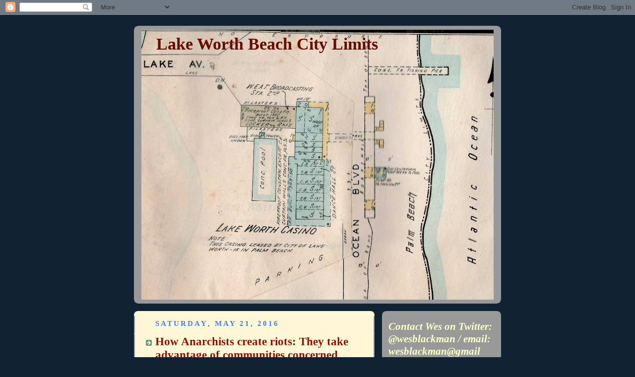

--- FILE ---
content_type: text/html; charset=UTF-8
request_url: https://wesblackman.blogspot.com/2016_05_15_archive.html
body_size: 62194
content:
<!DOCTYPE html>
<html dir='ltr' xmlns='http://www.w3.org/1999/xhtml' xmlns:b='http://www.google.com/2005/gml/b' xmlns:data='http://www.google.com/2005/gml/data' xmlns:expr='http://www.google.com/2005/gml/expr'>
<head>
<link href='https://www.blogger.com/static/v1/widgets/2944754296-widget_css_bundle.css' rel='stylesheet' type='text/css'/>
<meta content='text/html; charset=UTF-8' http-equiv='Content-Type'/>
<meta content='blogger' name='generator'/>
<link href='https://wesblackman.blogspot.com/favicon.ico' rel='icon' type='image/x-icon'/>
<link href='https://wesblackman.blogspot.com/2016_05_15_archive.html' rel='canonical'/>
<link rel="alternate" type="application/atom+xml" title="Lake Worth Beach City Limits - Atom" href="https://wesblackman.blogspot.com/feeds/posts/default" />
<link rel="alternate" type="application/rss+xml" title="Lake Worth Beach City Limits - RSS" href="https://wesblackman.blogspot.com/feeds/posts/default?alt=rss" />
<link rel="service.post" type="application/atom+xml" title="Lake Worth Beach City Limits - Atom" href="https://www.blogger.com/feeds/27397230/posts/default" />
<!--Can't find substitution for tag [blog.ieCssRetrofitLinks]-->
<meta content='lake worth beach, palm beach county, florida, lake worth, redevelopment, historic preservation, history, planning, zoning, cwb associates, consultant' name='description'/>
<meta content='https://wesblackman.blogspot.com/2016_05_15_archive.html' property='og:url'/>
<meta content='Lake Worth Beach City Limits' property='og:title'/>
<meta content='lake worth beach, palm beach county, florida, lake worth, redevelopment, historic preservation, history, planning, zoning, cwb associates, consultant' property='og:description'/>
<title>Lake Worth Beach City Limits: 2016-05-15</title>
<style id='page-skin-1' type='text/css'><!--
/*
-----------------------------------------------
Blogger Template Style
Name:     Rounders 3
Designer: Douglas Bowman
URL:      www.stopdesign.com
Date:     27 Feb 2004
Updated by: Blogger Team
----------------------------------------------- */
/* Variable definitions
====================
<Variable name="mainBgColor" description="Main Background Color"
type="color" default="#eec">
<Variable name="mainTextColor" description="Text Color" type="color"
default="#333">
<Variable name="postTitleColor" description="Post Title Color" type="color"
default="#333">
<Variable name="dateHeaderColor" description="Date Header Color"
type="color" default="#586">
<Variable name="borderColor" description="Post Border Color" type="color"
default="#bbb">
<Variable name="mainLinkColor" description="Link Color" type="color"
default="#456">
<Variable name="mainVisitedLinkColor" description="Visited Link Color"
type="color" default="#234">
<Variable name="titleBgColor" description="Page Header Background Color"
type="color" default="#357">
<Variable name="titleTextColor" description="Blog Title Color"
type="color" default="#fff">
<Variable name="topSidebarHeaderColor"
description="Top Sidebar Title Color"
type="color" default="#fff">
<Variable name="topSidebarBgColor"
description="Top Sidebar Background Color"
type="color" default="#586">
<Variable name="topSidebarTextColor" description="Top Sidebar Text Color"
type="color" default="#fff">
<Variable name="topSidebarLinkColor" description="Top Sidebar Link Color"
type="color" default="#fff">
<Variable name="topSidebarVisitedLinkColor"
description="Top Sidebar Visited Link Color"
type="color" default="#fff">
<Variable name="bottomSidebarHeaderColor"
description="Bottom Sidebar Title Color"
type="color" default="#abc">
<Variable name="bottomSidebarLinkColor"
description="Bottom Sidebar Link Color"
type="color" default="#99ddbb">
<Variable name="bottomSidebarVisitedLinkColor"
description="Bottom Sidebar Visited Link Color"
type="color" default="#ffffff">
<Variable name="bodyFont" description="Text Font" type="font"
default="normal normal 100% 'Trebuchet MS',Verdana,Arial,Sans-serif">
<Variable name="pageTitleFont" description="Blog Title Font" type="font"
default="normal bold 200% 'Trebuchet MS',Verdana,Arial,Sans-serif">
<Variable name="descriptionFont" description="Blog Description Font" type="font"
default="normal normal 100% 'Trebuchet MS',Verdana,Arial,Sans-serif">
<Variable name="headerFont" description="Sidebar Title Font" type="font"
default="normal bold 100% 'Trebuchet MS',Verdana,Arial,Sans-serif">
<Variable name="postTitleFont" description="Post Title Font" type="font"
default="normal bold 135% 'Trebuchet MS',Verdana,Arial,Sans-serif">
<Variable name="startSide" description="Start side in blog language"
type="automatic" default="left">
<Variable name="endSide" description="End side in blog language"
type="automatic" default="right">
*/
body {
background:#123;
margin:0;
text-align:center;
line-height: 1.5em;
font: x-small Trebuchet MS, Verdana, Arial, Sans-serif;
color:#003366;
font-size/* */:/**/small;
font-size: /**/small;
}
/* Page Structure
----------------------------------------------- */
/* The images which help create rounded corners depend on the
following widths and measurements. If you want to change
these measurements, the images will also need to change.
*/
#outer-wrapper {
width:740px;
margin:0 auto;
text-align:left;
font: normal normal 143% Times, serif;
}
#main-wrap1 {
width:485px;
float:left;
background:#fff7d6 url("//www.blogblog.com/rounders3/corners_main_bot.gif") no-repeat left bottom;
margin:15px 0 0;
padding:0 0 10px;
color:#003366;
font-size:97%;
line-height:1.5em;
word-wrap: break-word; /* fix for long text breaking sidebar float in IE */
overflow: hidden;     /* fix for long non-text content breaking IE sidebar float */
}
#main-wrap2 {
float:left;
width:100%;
background:url("//www.blogblog.com/rounders3/corners_main_top.gif") no-repeat left top;
padding:10px 0 0;
}
#main {
background:url("//www.blogblog.com/rounders3/rails_main.gif") repeat-y left;
padding:0;
width:485px;
}
#sidebar-wrap {
width:240px;
float:right;
margin:15px 0 0;
font-size:97%;
line-height:1.5em;
word-wrap: break-word; /* fix for long text breaking sidebar float in IE */
overflow: hidden;     /* fix for long non-text content breaking IE sidebar float */
}
.main .widget {
margin-top: 4px;
width: 468px;
padding: 0 13px;
}
.main .Blog {
margin: 0;
padding: 0;
width: 484px;
}
/* Links
----------------------------------------------- */
a:link {
color: #006699;
}
a:visited {
color: #223344;
}
a:hover {
color: #223344;
}
a img {
border-width:0;
}
/* Blog Header
----------------------------------------------- */
#header-wrapper {
background:#999999 url("//www.blogblog.com/rounders3/corners_cap_top.gif") no-repeat left top;
margin-top:22px;
margin-right:0;
margin-bottom:0;
margin-left:0;
padding-top:8px;
padding-right:0;
padding-bottom:0;
padding-left:0;
color:#680c03;
}
#header {
background:url("//www.blogblog.com/rounders3/corners_cap_bot.gif") no-repeat left bottom;
padding:0 15px 8px;
}
#header h1 {
margin:0;
padding:10px 30px 5px;
line-height:1.2em;
font: normal bold 182% Times, serif;
}
#header a,
#header a:visited {
text-decoration:none;
color: #680c03;
}
#header .description {
margin:0;
padding:5px 30px 10px;
line-height:1.5em;
font: italic bold 81% Times, serif;
}
/* Posts
----------------------------------------------- */
h2.date-header {
margin-top:0;
margin-right:28px;
margin-bottom:0;
margin-left:43px;
font-size:85%;
line-height:2em;
text-transform:uppercase;
letter-spacing:.2em;
color:#3D81EE;
}
.post {
margin:.3em 0 25px;
padding:0 13px;
border:1px dotted #fbffc3;
border-width:1px 0;
}
.post h3 {
margin:0;
line-height:1.5em;
background:url("//www.blogblog.com/rounders3/icon_arrow.gif") no-repeat 10px .5em;
display:block;
border:1px dotted #fbffc3;
border-width:0 1px 1px;
padding-top:2px;
padding-right:14px;
padding-bottom:2px;
padding-left:29px;
color: #940f04;
font: normal bold 128% Times, serif;
}
.post h3 a, .post h3 a:visited {
text-decoration:none;
color: #940f04;
}
a.title-link:hover {
background-color: #fbffc3;
color: #003366;
}
.post-body {
border:1px dotted #fbffc3;
border-width:0 1px 1px;
border-bottom-color:#fff7d6;
padding-top:10px;
padding-right:14px;
padding-bottom:1px;
padding-left:29px;
}
html>body .post-body {
border-bottom-width:0;
}
.post-body {
margin:0 0 .75em;
}
.post-body blockquote {
line-height:1.3em;
}
.post-footer {
background: #ffffcc;
margin:0;
padding-top:2px;
padding-right:14px;
padding-bottom:2px;
padding-left:29px;
border:1px dotted #fbffc3;
border-width:1px;
font-size:100%;
line-height:1.5em;
color: #666666;
}
.post-footer p {
margin: 0;
}
html>body .post-footer {
border-bottom-color:transparent;
}
.uncustomized-post-template .post-footer {
text-align: right;
}
.uncustomized-post-template .post-author,
.uncustomized-post-template .post-timestamp {
display: block;
float: left;
text-align:left;
margin-right: 4px;
}
.post-footer a {
color: #456;
}
.post-footer a:hover {
color: #234;
}
a.comment-link {
/* IE5.0/Win doesn't apply padding to inline elements,
so we hide these two declarations from it */
background/* */:/**/url("//www.blogblog.com/rounders/icon_comment_left.gif") no-repeat left 45%;
padding-left:14px;
}
html>body a.comment-link {
/* Respecified, for IE5/Mac's benefit */
background:url("//www.blogblog.com/rounders3/icon_comment_left.gif") no-repeat left 45%;
padding-left:14px;
}
.post img {
margin-top:0;
margin-right:0;
margin-bottom:5px;
margin-left:0;
padding:4px;
border:1px solid #fbffc3;
}
blockquote {
margin:.75em 0;
border:1px dotted #fbffc3;
border-width:1px 0;
padding:5px 15px;
color: #3D81EE;
}
.post blockquote p {
margin:.5em 0;
}
#blog-pager-newer-link {
float: left;
margin-left: 13px;
}
#blog-pager-older-link {
float: right;
margin-right: 13px;
}
#blog-pager {
text-align: center;
}
.feed-links {
clear: both;
line-height: 2.5em;
margin-left: 13px;
}
/* Comments
----------------------------------------------- */
#comments {
margin:-25px 13px 0;
border:1px dotted #fbffc3;
border-width:0 1px 1px;
padding-top:20px;
padding-right:0;
padding-bottom:15px;
padding-left:0;
}
#comments h4 {
margin:0 0 10px;
padding-top:0;
padding-right:14px;
padding-bottom:2px;
padding-left:29px;
border-bottom:1px dotted #fbffc3;
font-size:120%;
line-height:1.4em;
color:#940f04;
}
#comments-block {
margin-top:0;
margin-right:15px;
margin-bottom:0;
margin-left:9px;
}
.comment-author {
background:url("//www.blogblog.com/rounders3/icon_comment_left.gif") no-repeat 2px .3em;
margin:.5em 0;
padding-top:0;
padding-right:0;
padding-bottom:0;
padding-left:20px;
font-weight:bold;
}
.comment-body {
margin:0 0 1.25em;
padding-top:0;
padding-right:0;
padding-bottom:0;
padding-left:20px;
}
.comment-body p {
margin:0 0 .5em;
}
.comment-footer {
margin:0 0 .5em;
padding-top:0;
padding-right:0;
padding-bottom:.75em;
padding-left:20px;
}
.comment-footer a:link {
color: #333;
}
.deleted-comment {
font-style:italic;
color:gray;
}
/* Profile
----------------------------------------------- */
.profile-img {
float: left;
margin-top: 5px;
margin-right: 5px;
margin-bottom: 5px;
margin-left: 0;
border: 4px solid #fbffc3;
}
.profile-datablock {
margin-top:0;
margin-right:15px;
margin-bottom:.5em;
margin-left:0;
padding-top:8px;
}
.profile-link {
background:url("//www.blogblog.com/rounders3/icon_profile_left.gif") no-repeat left .1em;
padding-left:15px;
font-weight:bold;
}
.profile-textblock {
clear: both;
margin: 0;
}
.sidebar .clear, .main .widget .clear {
clear: both;
}
#sidebartop-wrap {
background:#999999 url("//www.blogblog.com/rounders3/corners_prof_bot.gif") no-repeat left bottom;
margin:0px 0px 15px;
padding:0px 0px 10px;
color:#fbffc3;
}
#sidebartop-wrap2 {
background:url("//www.blogblog.com/rounders3/corners_prof_top.gif") no-repeat left top;
padding: 10px 0 0;
margin:0;
border-width:0;
}
#sidebartop h2 {
line-height:1.5em;
color:#fbffc3;
border-bottom: 1px dotted #fbffc3;
font: italic bold 117% Times, serif;
margin-bottom: 0.5em;
}
#sidebartop a {
color: #fbffc3;
}
#sidebartop a:hover {
color: #ffffff;
}
#sidebartop a:visited {
color: #ffffff;
}
#sidebar a {
color: #cc0000;
}
#sidebar a:hover,
#sidebar a:visited {
color: #ffffcc;
}
/* Sidebar Boxes
----------------------------------------------- */
.sidebar .widget {
margin:.5em 13px 1.25em;
padding:0 0px;
}
.widget-content {
margin-top: 0.5em;
}
#sidebarbottom-wrap1 {
background:#999999 url("//www.blogblog.com/rounders3/corners_side_top.gif") no-repeat left top;
margin:0 0 15px;
padding:10px 0 0;
color: #680c03;
}
#sidebarbottom-wrap2 {
background:url("//www.blogblog.com/rounders3/corners_side_bot.gif") no-repeat left bottom;
padding:0 0 8px;
}
.sidebar h2 {
margin-top:0;
margin-right:0;
margin-bottom:.5em;
margin-left:0;
padding:0 0 .2em;
line-height:1.5em;
font:italic bold 117% Times, serif;
}
.sidebar ul {
list-style:none;
margin:0 0 1.25em;
padding:0;
}
.sidebar ul li {
background:url("//www.blogblog.com/rounders3/icon_arrow_sm.gif") no-repeat 2px .25em;
margin:0;
padding-top:0;
padding-right:0;
padding-bottom:3px;
padding-left:16px;
margin-bottom:3px;
border-bottom:1px dotted #fbffc3;
line-height:1.4em;
}
.sidebar p {
margin:0 0 .6em;
}
#sidebar h2 {
color: #003366;
border-bottom: 1px dotted #003366;
}
/* Footer
----------------------------------------------- */
#footer-wrap1 {
clear:both;
margin:0 0 10px;
padding:15px 0 0;
}
#footer-wrap2 {
background:#999999 url("//www.blogblog.com/rounders3/corners_cap_top.gif") no-repeat left top;
color:#680c03;
}
#footer {
background:url("//www.blogblog.com/rounders3/corners_cap_bot.gif") no-repeat left bottom;
padding:8px 15px;
}
#footer hr {display:none;}
#footer p {margin:0;}
#footer a {color:#680c03;}
#footer .widget-content {
margin:0;
}
/** Page structure tweaks for layout editor wireframe */
body#layout #main-wrap1,
body#layout #sidebar-wrap,
body#layout #header-wrapper {
margin-top: 0;
}
body#layout #header, body#layout #header-wrapper,
body#layout #outer-wrapper {
margin-left:0,
margin-right: 0;
padding: 0;
}
body#layout #outer-wrapper {
width: 730px;
}
body#layout #footer-wrap1 {
padding-top: 0;
}

--></style>
<link href='https://www.blogger.com/dyn-css/authorization.css?targetBlogID=27397230&amp;zx=d1ddd4fa-6356-4657-a800-6f71e2601e9f' media='none' onload='if(media!=&#39;all&#39;)media=&#39;all&#39;' rel='stylesheet'/><noscript><link href='https://www.blogger.com/dyn-css/authorization.css?targetBlogID=27397230&amp;zx=d1ddd4fa-6356-4657-a800-6f71e2601e9f' rel='stylesheet'/></noscript>
<meta name='google-adsense-platform-account' content='ca-host-pub-1556223355139109'/>
<meta name='google-adsense-platform-domain' content='blogspot.com'/>

<!-- data-ad-client=ca-pub-9989795712010441 -->

</head>
<body>
<div class='navbar section' id='navbar'><div class='widget Navbar' data-version='1' id='Navbar1'><script type="text/javascript">
    function setAttributeOnload(object, attribute, val) {
      if(window.addEventListener) {
        window.addEventListener('load',
          function(){ object[attribute] = val; }, false);
      } else {
        window.attachEvent('onload', function(){ object[attribute] = val; });
      }
    }
  </script>
<div id="navbar-iframe-container"></div>
<script type="text/javascript" src="https://apis.google.com/js/platform.js"></script>
<script type="text/javascript">
      gapi.load("gapi.iframes:gapi.iframes.style.bubble", function() {
        if (gapi.iframes && gapi.iframes.getContext) {
          gapi.iframes.getContext().openChild({
              url: 'https://www.blogger.com/navbar/27397230?origin\x3dhttps://wesblackman.blogspot.com',
              where: document.getElementById("navbar-iframe-container"),
              id: "navbar-iframe"
          });
        }
      });
    </script><script type="text/javascript">
(function() {
var script = document.createElement('script');
script.type = 'text/javascript';
script.src = '//pagead2.googlesyndication.com/pagead/js/google_top_exp.js';
var head = document.getElementsByTagName('head')[0];
if (head) {
head.appendChild(script);
}})();
</script>
</div></div>
<div id='outer-wrapper'>
<div id='header-wrapper'>
<div class='header section' id='header'><div class='widget Header' data-version='1' id='Header1'>
<div id='header-inner' style='background-image: url("https://blogger.googleusercontent.com/img/b/R29vZ2xl/AVvXsEibGNnQYa5juNdb_i2KHstE4YQuk_EiXzkG4VAy6I0QhHx7oPwmvzABbwBeoPotFKegGbjvz4lWRtdTXDTZJoQE6f_9ClOn91baCEwvt7ouVPbOH_wW5v3vpYiNEWrCvT3MDST_zg/s740/SmartSelect_20211002-133211_Adobe+Acrobat.jpg"); background-position: left; min-height: 544px; _height: 544px; background-repeat: no-repeat; '>
<div class='titlewrapper' style='background: transparent'>
<h1 class='title' style='background: transparent; border-width: 0px'>
<a href='https://wesblackman.blogspot.com/'>
Lake Worth Beach City Limits
</a>
</h1>
</div>
<div class='descriptionwrapper'>
<p class='description'><span>
</span></p>
</div>
</div>
</div></div>
</div>
<div id='crosscol-wrapper' style='text-align:center'>
<div class='crosscol no-items section' id='crosscol'></div>
</div>
<div id='main-wrap1'><div id='main-wrap2'>
<div class='main section' id='main'><div class='widget Blog' data-version='1' id='Blog1'>
<div class='blog-posts hfeed'>

          <div class="date-outer">
        
<h2 class='date-header'><span>Saturday, May 21, 2016</span></h2>

          <div class="date-posts">
        
<div class='post-outer'>
<div class='post hentry'>
<a name='379501052160387817'></a>
<h3 class='post-title entry-title'>
<a href='https://wesblackman.blogspot.com/2016/05/how-anarchists-create-riots-they-take.html'>How Anarchists create riots: They take advantage of communities concerned about events and/or tragedies</a>
</h3>
<div class='post-header-line-1'></div>
<div class='post-body entry-content'>
You will want to read <a href="https://s3.amazonaws.com/s3.documentcloud.org/documents/1381997/20141216-intelreportanarchists.pdf">this entire 11-page document</a> (with attachments included) from the <i>Eric Garner Grand Jury Response in Durham [N.C.] (12/5/14)</i>. Here is an image from the first page:<br />
<table align="center" cellpadding="0" cellspacing="0" class="tr-caption-container" style="margin-left: auto; margin-right: auto; text-align: center;"><tbody>
<tr><td style="text-align: center;"><a href="https://blogger.googleusercontent.com/img/b/R29vZ2xl/AVvXsEgITERybrESz9lzrvN6lsz_57If7s8gIUpC1DFclwf5f-8H8gJLiuDrwIcKox3vNCtq7mty_U45yjh2Euio1-MSzWbDGobQM7aTpvmlaFLkl0YYHO6nHC3QFwnAR659HlqnxWgVzg/s1600/AnarchistMentalityRiot.JPG" imageanchor="1" style="margin-left: auto; margin-right: auto;"><img border="0" height="210" src="https://blogger.googleusercontent.com/img/b/R29vZ2xl/AVvXsEgITERybrESz9lzrvN6lsz_57If7s8gIUpC1DFclwf5f-8H8gJLiuDrwIcKox3vNCtq7mty_U45yjh2Euio1-MSzWbDGobQM7aTpvmlaFLkl0YYHO6nHC3QFwnAR659HlqnxWgVzg/s400/AnarchistMentalityRiot.JPG" width="400" /></a></td></tr>
<tr><td class="tr-caption" style="text-align: center;"><b><span style="font-size: large;">"Anarchists use and take advantage of local citizens that are upset about a current event."</span></b></td></tr>
</tbody></table>
You would think intuitively no one wants riots in Palm Beach County, especially over the tragic death of Corey&nbsp;Jones but are some laying the groundwork for future violence? Maybe even with the help of the media and journalists? Many are working very hard in Palm Beach County to make sure the legacy of Corey Jones isn't about violent demonstrations and possibly more innocent people hurt or senselessly killed, but then. . .<br />
<table align="center" cellpadding="0" cellspacing="0" class="tr-caption-container" style="margin-left: auto; margin-right: auto; text-align: center;"><tbody>
<tr><td style="text-align: center;"><a href="https://blogger.googleusercontent.com/img/b/R29vZ2xl/AVvXsEhkHlwicZY3LaG2GZ5uqoX3F5u8k9NjbxO92wXvA8adEjYUnv9DLyG8pwAHr3XOqSu1Kebjd3jtTEmL4ZgF0zXmGPOf4t9V799b9YhAD-WRI19KRg3DGJ2lclLG5uEZy_YXHZDnFA/s1600/CoreyJonesUprising-3.jpg" imageanchor="1" style="margin-left: auto; margin-right: auto;"><img border="0" height="300" src="https://blogger.googleusercontent.com/img/b/R29vZ2xl/AVvXsEhkHlwicZY3LaG2GZ5uqoX3F5u8k9NjbxO92wXvA8adEjYUnv9DLyG8pwAHr3XOqSu1Kebjd3jtTEmL4ZgF0zXmGPOf4t9V799b9YhAD-WRI19KRg3DGJ2lclLG5uEZy_YXHZDnFA/s400/CoreyJonesUprising-3.jpg" width="400" /></a></td></tr>
<tr><td class="tr-caption" style="text-align: center;"><b><span style="font-size: large;">"This County could use an uprising"</span></b></td></tr>
</tbody></table>
<div class="separator" style="clear: both;">
<a href="http://wesblackman.blogspot.com/2015/10/the-palm-beach-post-at-protest-today-in.html">Use this link</a> to read about the sign above. If you attend a protest, march, or gathering of any sort and see something suspicious immediately let law enforcement know or call 911. Don't let peaceful protests be hijacked here in Palm Beach County.</div>
<div style='clear: both;'></div>
</div>
<div class='post-footer'>
<div class='post-footer-line post-footer-line-1'><span class='post-icons'>
<span class='item-control blog-admin pid-109890472'>
<a href='https://www.blogger.com/post-edit.g?blogID=27397230&postID=379501052160387817&from=pencil' title='Edit Post'>
<img alt='' class='icon-action' height='18' src='https://resources.blogblog.com/img/icon18_edit_allbkg.gif' width='18'/>
</a>
</span>
</span>
<span class='post-comment-link'>
</span>
</div>
<div class='post-footer-line post-footer-line-2'></div>
<div class='post-footer-line post-footer-line-3'></div>
</div>
</div>
</div>
<div class='inline-ad'>
<script type="text/javascript">
    google_ad_client = "ca-pub-9989795712010441";
    google_ad_host = "ca-host-pub-1556223355139109";
    google_ad_host_channel = "L0007";
    google_ad_slot = "1393722831";
    google_ad_width = 300;
    google_ad_height = 250;
</script>
<!-- wesblackman_main_Blog1_300x250_as -->
<script type="text/javascript"
src="//pagead2.googlesyndication.com/pagead/show_ads.js">
</script>
</div>
<div class='post-outer'>
<div class='post hentry'>
<a name='8822544461135525605'></a>
<h3 class='post-title entry-title'>
<a href='https://wesblackman.blogspot.com/2015/04/nyt-lost-art-of-unsent-angry-letter.html'>NYT: "The Lost Art of the Unsent Angry Letter"</a>
</h3>
<div class='post-header-line-1'></div>
<div class='post-body entry-content'>
This is a spectacular article in <i>The New York Times</i>. How much things have changed since email, texting, and the digital age we live in. "Back in the day" people separated by distance mostly communicated by letter. Once you sealed the letter and sent it on its way you had days or weeks to think about what you wrote; and maybe regret a thing or two.<br />
<br />
Here is an <a href="http://www.nytimes.com/2014/03/23/opinion/sunday/the-lost-art-of-the-unsent-angry-letter.html">excerpt from Maria Konnikova</a> on "The Lost Art of the Unsent Angry Letter":<br />
<br />
&nbsp;&nbsp;&nbsp;&nbsp; <span style="font-family: &quot;arial&quot; , &quot;helvetica&quot; , sans-serif;">WHENEVER Abraham Lincoln <span style="background-color: yellow;"><b>felt the urge to tell someone off, he would compose what he called a &#8220;hot letter.&#8221;</b></span> [emphasis added] He&#8217;d pile all of his anger into a note, &#8220;put it aside until his emotions cooled down,&#8221; Doris Kearns Goodwin once explained on NPR, &#8220;and then write: <span style="background-color: yellow;"><b>&#8216;Never sent. Never signed.&#8217;</b></span> &#8221; Which meant that Gen. George G. Meade, for one, would never hear from his commander in chief that Lincoln blamed him for letting Robert E. Lee escape after Gettysburg.</span><br />
<span style="font-family: &quot;arial&quot; , &quot;helvetica&quot; , sans-serif;">&nbsp;&nbsp;&nbsp;&nbsp; Lincoln was hardly unique. Among public figures who need to think twice about their choice of words, the unsent angry letter has a venerable tradition. Its purpose is twofold. It serves as a type of emotional catharsis, a way to let it all out without the repercussions of true engagement. And it acts as a strategic catharsis, an exercise in saying what you really think, which <span style="background-color: yellow;"><b>Mark Twain (himself a notable non-sender of correspondence) believed provided &#8220;unallowable frankness &amp; freedom.&#8221;</b></span></span>
<div style='clear: both;'></div>
</div>
<div class='post-footer'>
<div class='post-footer-line post-footer-line-1'><span class='post-icons'>
<span class='item-control blog-admin pid-109890472'>
<a href='https://www.blogger.com/post-edit.g?blogID=27397230&postID=8822544461135525605&from=pencil' title='Edit Post'>
<img alt='' class='icon-action' height='18' src='https://resources.blogblog.com/img/icon18_edit_allbkg.gif' width='18'/>
</a>
</span>
</span>
<span class='post-comment-link'>
</span>
</div>
<div class='post-footer-line post-footer-line-2'></div>
<div class='post-footer-line post-footer-line-3'></div>
</div>
</div>
</div>
<div class='post-outer'>
<div class='post hentry'>
<a name='1402251017921945802'></a>
<h3 class='post-title entry-title'>
<a href='https://wesblackman.blogspot.com/2016/05/from-associated-press-killer-nile.html'>From the Associated Press: "Killer Nile Crocodiles in Florida?"</a>
</h3>
<div class='post-header-line-1'></div>
<div class='post-body entry-content'>
Below are two excerpts from this article:<br />
<br />
&nbsp;&nbsp;&nbsp;&nbsp; <span style="font-family: &quot;arial&quot; , &quot;helvetica&quot; , sans-serif;">Step aside, Burmese python &#8212; you may no longer be Florida's scariest invasive species. Researchers have confirmed that three Nile crocodiles were captured near Miami, and they say it's possible more of the man-eating reptiles are still out there, although no one can say for sure.</span><br />
<span style="font-family: &quot;arial&quot; , &quot;helvetica&quot; , sans-serif;">&nbsp;&nbsp;&nbsp;&nbsp; The big question now: How did they get to Florida?</span><br />
<span style="font-family: &quot;arial&quot; , &quot;helvetica&quot; , sans-serif;">&nbsp;&nbsp;&nbsp;&nbsp; "They didn't swim from Africa," University of Florida herpetologist Kenneth Krysko said. "But we really don't know how they got into the wild."</span><br />
<br />
<i>[and. . .]</i><br />
<br />
&nbsp;&nbsp;&nbsp;&nbsp; <span style="font-family: &quot;arial&quot; , &quot;helvetica&quot; , sans-serif;">Nile crocs are believed to be responsible for up to 200 fatalities annually in their native sub-Saharan Africa. Compare that with an annual average of six reported shark attack deaths globally.</span>
<div style='clear: both;'></div>
</div>
<div class='post-footer'>
<div class='post-footer-line post-footer-line-1'><span class='post-icons'>
<span class='item-control blog-admin pid-109890472'>
<a href='https://www.blogger.com/post-edit.g?blogID=27397230&postID=1402251017921945802&from=pencil' title='Edit Post'>
<img alt='' class='icon-action' height='18' src='https://resources.blogblog.com/img/icon18_edit_allbkg.gif' width='18'/>
</a>
</span>
</span>
<span class='post-comment-link'>
</span>
</div>
<div class='post-footer-line post-footer-line-2'></div>
<div class='post-footer-line post-footer-line-3'></div>
</div>
</div>
</div>
<div class='post-outer'>
<div class='post hentry'>
<a name='5393306795550616933'></a>
<h3 class='post-title entry-title'>
<a href='https://wesblackman.blogspot.com/2016/05/message-from-family-of-corey-jones-last.html'>A message of peace and non-violence from the family of Corey Jones</a>
</h3>
<div class='post-header-line-1'></div>
<div class='post-body entry-content'>
<blockquote class="twitter-tweet" data-lang="en">
<div dir="ltr" lang="en">
Statement from the Family of Corey Jones: <a href="https://t.co/EfcS3kTBih">pic.twitter.com/EfcS3kTBih</a></div>
&#8212; Benjamin Crump, Esq. (@AttorneyCrump) <a href="https://twitter.com/AttorneyCrump/status/725393044363698176">April 27, 2016</a></blockquote>
<script async="" charset="utf-8" src="//platform.twitter.com/widgets.js"></script>Now for a <a href="http://www.mypalmbeachpost.com/news/news/opinion/editorial-decision-to-take-jones-case-to-grand-jur/nrCyM/">quite different message</a> from the editor(s) at <i>The Palm Beach Post</i>:<br />
<br />
<span style="font-family: &quot;arial&quot; , &quot;helvetica&quot; , sans-serif;">"The emphasis now must be on assuring the <i>entire</i> community that 
this prolonged process will still render a just outcome. <span style="background-color: yellow;"><b>Because while 
no fuse <u>has yet</u> been lit</b></span> &#8212; as it was in Ferguson and Baltimore &#8212; <span style="background-color: yellow;"><b>the 
powder keg remains.</b></span>"</span><br />
<br />
Do the editor(s) at the <i>Post </i>know what the words "<a href="https://en.wikipedia.org/wiki/Loaded_language">powder keg</a>" mean? 
<div style='clear: both;'></div>
</div>
<div class='post-footer'>
<div class='post-footer-line post-footer-line-1'><span class='post-icons'>
<span class='item-control blog-admin pid-109890472'>
<a href='https://www.blogger.com/post-edit.g?blogID=27397230&postID=5393306795550616933&from=pencil' title='Edit Post'>
<img alt='' class='icon-action' height='18' src='https://resources.blogblog.com/img/icon18_edit_allbkg.gif' width='18'/>
</a>
</span>
</span>
<span class='post-comment-link'>
</span>
</div>
<div class='post-footer-line post-footer-line-2'></div>
<div class='post-footer-line post-footer-line-3'></div>
</div>
</div>
</div>
<div class='post-outer'>
<div class='post hentry'>
<a name='4259072273095957135'></a>
<h3 class='post-title entry-title'>
<a href='https://wesblackman.blogspot.com/2016/05/another-neighborhood-cleanup-on.html'>Come out and help beautify Tropical Ridge Park today (Saturday, May 21st)</a>
</h3>
<div class='post-header-line-1'></div>
<div class='post-body entry-content'>
These are the ways our City gets better and better every day:<br />
<table align="center" cellpadding="0" cellspacing="0" class="tr-caption-container" style="margin-left: auto; margin-right: auto; text-align: center;"><tbody>
<tr><td style="text-align: center;"><a href="https://blogger.googleusercontent.com/img/b/R29vZ2xl/AVvXsEj7JCG158uZGVvdhiZuTAaKos6FHwd7ZBn9-NdQy6G3RsMETsmn3Ke1iRYPTTlw6zkRpAt2g2BG_A6uh7f7CpskrTTmvd8AR2AMCA79b3d9aMfSD1EvmNPwAn4TGPqGQC4va6VJ/s1600/2016-1st-cleanup%252Cmay21st.jpg" imageanchor="1" style="margin-left: auto; margin-right: auto;"><img border="0" height="400" src="https://blogger.googleusercontent.com/img/b/R29vZ2xl/AVvXsEj7JCG158uZGVvdhiZuTAaKos6FHwd7ZBn9-NdQy6G3RsMETsmn3Ke1iRYPTTlw6zkRpAt2g2BG_A6uh7f7CpskrTTmvd8AR2AMCA79b3d9aMfSD1EvmNPwAn4TGPqGQC4va6VJ/s400/2016-1st-cleanup%252Cmay21st.jpg" width="308" /></a></td></tr>
<tr><td class="tr-caption" style="text-align: center;"><span style="font-size: large;"><b>This would be an opportunity to meet all those hard-working folks in the <a href="http://lakeworthnapc.blogspot.com/p/tropical-ridge.html">Tropical Ridge</a> neighborhood. Please note the sponsors <i>and </i>the <a href="http://wesblackman.blogspot.com/2016/05/you-wont-believe-all-stuff-happening-in.html">Royal Poinciana</a> neighborhood will be helping as well.</b></span></td></tr>
</tbody></table>
<div style='clear: both;'></div>
</div>
<div class='post-footer'>
<div class='post-footer-line post-footer-line-1'><span class='post-icons'>
<span class='item-control blog-admin pid-109890472'>
<a href='https://www.blogger.com/post-edit.g?blogID=27397230&postID=4259072273095957135&from=pencil' title='Edit Post'>
<img alt='' class='icon-action' height='18' src='https://resources.blogblog.com/img/icon18_edit_allbkg.gif' width='18'/>
</a>
</span>
</span>
<span class='post-comment-link'>
</span>
</div>
<div class='post-footer-line post-footer-line-2'></div>
<div class='post-footer-line post-footer-line-3'></div>
</div>
</div>
</div>

          </div></div>
        

          <div class="date-outer">
        
<h2 class='date-header'><span>Friday, May 20, 2016</span></h2>

          <div class="date-posts">
        
<div class='post-outer'>
<div class='post hentry'>
<a name='178386348523834175'></a>
<h3 class='post-title entry-title'>
<a href='https://wesblackman.blogspot.com/2016/05/for-all-those-people-working-so-hard.html'>For all those people working so hard every day to make their city a better place. . .</a>
</h3>
<div class='post-header-line-1'></div>
<div class='post-body entry-content'>
<i><b><span style="font-size: x-large;">". . . Greenacres is a little bit of everything and a lot of nothing."</span></b></i><br />
<a href="http://www.mypalmbeachpost.com/news/lifestyles/ranking-palm-beach-countys-cities-from-worst-to-be/nqy55/">Source</a>:<i> </i><i>The Palm Beach Post</i> (County's paper of record), April 6th, 2016.
<div style='clear: both;'></div>
</div>
<div class='post-footer'>
<div class='post-footer-line post-footer-line-1'><span class='post-icons'>
<span class='item-control blog-admin pid-109890472'>
<a href='https://www.blogger.com/post-edit.g?blogID=27397230&postID=178386348523834175&from=pencil' title='Edit Post'>
<img alt='' class='icon-action' height='18' src='https://resources.blogblog.com/img/icon18_edit_allbkg.gif' width='18'/>
</a>
</span>
</span>
<span class='post-comment-link'>
</span>
</div>
<div class='post-footer-line post-footer-line-2'></div>
<div class='post-footer-line post-footer-line-3'></div>
</div>
</div>
</div>
<div class='post-outer'>
<div class='post hentry'>
<a name='2172749067305648735'></a>
<h3 class='post-title entry-title'>
<a href='https://wesblackman.blogspot.com/2016/05/save-datejune-7th-dynamics-of-density.html'>Save the Date&#8212;June 7th: The Dynamics of Density in the New Millennium</a>
</h3>
<div class='post-header-line-1'></div>
<div class='post-body entry-content'>
<div class="separator" style="clear: both; text-align: center;">
<a href="https://blogger.googleusercontent.com/img/b/R29vZ2xl/AVvXsEhfsUtmbzVnJcD2QcZNSmpJvCi28gBTwxpTd3jP87fNhsTG2GefdMFTyhKQ0XPVqg8mTo8YrmP0NZ6nsmzI2tyzIbezlzdLhr1jQQWQT9tEOP-fjTYoPUsf7WDbdUSgQCtkLrg3/s1600/2016PlanningChallenges-1.JPG" imageanchor="1" style="margin-left: 1em; margin-right: 1em;"><img border="0" height="268" src="https://blogger.googleusercontent.com/img/b/R29vZ2xl/AVvXsEhfsUtmbzVnJcD2QcZNSmpJvCi28gBTwxpTd3jP87fNhsTG2GefdMFTyhKQ0XPVqg8mTo8YrmP0NZ6nsmzI2tyzIbezlzdLhr1jQQWQT9tEOP-fjTYoPUsf7WDbdUSgQCtkLrg3/s400/2016PlanningChallenges-1.JPG" width="400" /></a></div>
<table align="center" cellpadding="0" cellspacing="0" class="tr-caption-container" style="margin-left: auto; margin-right: auto; text-align: center;"><tbody>
<tr><td style="text-align: center;"><a href="https://blogger.googleusercontent.com/img/b/R29vZ2xl/AVvXsEhAFrMnZlnS84BzWk0oReFmyLgZ-5CUxpFRcqXVicTipgNJHbeOxAHuqYBkVqngzqIr3goYcIA0gDUx_3rCD55xpTXFFBd8H6YvJ-skilvuk9n9fbMWnMNCMoT-I_DVvqCASyCs/s1600/2016PlanningChallenges-2.JPG" imageanchor="1" style="margin-left: auto; margin-right: auto;"><img border="0" height="242" src="https://blogger.googleusercontent.com/img/b/R29vZ2xl/AVvXsEhAFrMnZlnS84BzWk0oReFmyLgZ-5CUxpFRcqXVicTipgNJHbeOxAHuqYBkVqngzqIr3goYcIA0gDUx_3rCD55xpTXFFBd8H6YvJ-skilvuk9n9fbMWnMNCMoT-I_DVvqCASyCs/s400/2016PlanningChallenges-2.JPG" width="400" /></a></td></tr>
<tr><td class="tr-caption" style="text-align: center;"><span style="font-size: large;"><b>For more information and to register <a href="http://events.r20.constantcontact.com/register/event;jsessionid=5D130C24F0686F8D4FFC1A7E70F63565.worker_registrant?llr=5yxwcgdab&amp;oeidk=a07ecoifozq4a6b8701">use this link</a>.</b></span></td></tr>
</tbody></table>
<div style='clear: both;'></div>
</div>
<div class='post-footer'>
<div class='post-footer-line post-footer-line-1'><span class='post-icons'>
<span class='item-control blog-admin pid-109890472'>
<a href='https://www.blogger.com/post-edit.g?blogID=27397230&postID=2172749067305648735&from=pencil' title='Edit Post'>
<img alt='' class='icon-action' height='18' src='https://resources.blogblog.com/img/icon18_edit_allbkg.gif' width='18'/>
</a>
</span>
</span>
<span class='post-comment-link'>
</span>
</div>
<div class='post-footer-line post-footer-line-2'></div>
<div class='post-footer-line post-footer-line-3'></div>
</div>
</div>
</div>
<div class='post-outer'>
<div class='post hentry'>
<a name='3831907487504353203'></a>
<h3 class='post-title entry-title'>
<a href='https://wesblackman.blogspot.com/2016/05/next-thursday-is-red-nose-day-in.html'>Next Thursday is "Red Nose Day" in downtown Lake Worth!</a>
</h3>
<div class='post-header-line-1'></div>
<div class='post-body entry-content'>
If you don't have a "Red Nose", they can be purchased at Walgreen's and all the proceeds go to the children. To learn more about Red Nose Day <a href="http://rednoseday.org/">use this link</a>. <i>Click on image to enlarge:</i><br />
<table align="center" cellpadding="0" cellspacing="0" class="tr-caption-container" style="margin-left: auto; margin-right: auto; text-align: center;"><tbody>
<tr><td style="text-align: center;"><a href="https://blogger.googleusercontent.com/img/b/R29vZ2xl/AVvXsEjnMkDS2a5ZWgYlhF9jUhDGY1sWTi7txD4WPcosdaarkky7dOE7Fac9kVFbhvLPBj3TBQoWrS-N6zgGJEs1nMYiPvdSkKVAkB7a58mhI9KQ0OYuX8V3nGHZ4mv1jGWgAiqCsUUZ/s1600/IMG_28931.jpg" imageanchor="1" style="margin-left: auto; margin-right: auto;"><img border="0" src="https://blogger.googleusercontent.com/img/b/R29vZ2xl/AVvXsEjnMkDS2a5ZWgYlhF9jUhDGY1sWTi7txD4WPcosdaarkky7dOE7Fac9kVFbhvLPBj3TBQoWrS-N6zgGJEs1nMYiPvdSkKVAkB7a58mhI9KQ0OYuX8V3nGHZ4mv1jGWgAiqCsUUZ/s400/IMG_28931.jpg" /></a></td></tr>
<tr><td class="tr-caption" style="text-align: center;"><span style="font-size: large;"><b>Join Commissioner Andy Amoroso all you kids with your <i>Red Nose</i> and get free ice cream at Hoffman's Chocolates!</b></span></td><td class="tr-caption" style="text-align: center;"><span style="font-size: large;"><b><br /></b></span></td></tr>
</tbody></table>
<table align="center" cellpadding="0" cellspacing="0" class="tr-caption-container" style="margin-left: auto; margin-right: auto; text-align: center;"><tbody>
<tr><td style="text-align: center;"><a href="https://blogger.googleusercontent.com/img/b/R29vZ2xl/AVvXsEgYga7sIYwrIbHWoEdisxQBmrOWztdD4fmVmhkXdtT2XaWHrIJqNycU058DqQxeA0bEChEkYF3grzyFaQjRc6Ej0ORVrUu_jJd9BGWbOjTclmTyHmuuh29pLDfo0r15P2DUgXT0/s1600/laclown.jpg" imageanchor="1" style="margin-left: auto; margin-right: auto;"><img border="0" height="400" src="https://blogger.googleusercontent.com/img/b/R29vZ2xl/AVvXsEgYga7sIYwrIbHWoEdisxQBmrOWztdD4fmVmhkXdtT2XaWHrIJqNycU058DqQxeA0bEChEkYF3grzyFaQjRc6Ej0ORVrUu_jJd9BGWbOjTclmTyHmuuh29pLDfo0r15P2DUgXT0/s400/laclown.jpg" width="366" /></a></td></tr>
<tr><td class="tr-caption" style="text-align: center;"><span style="font-size: large;"><b><i>Please note:</i> If you're just a clown with a red nose you don't qualify for the free ice cream.</b></span></td></tr>
</tbody></table>
<div style='clear: both;'></div>
</div>
<div class='post-footer'>
<div class='post-footer-line post-footer-line-1'><span class='post-icons'>
<span class='item-control blog-admin pid-109890472'>
<a href='https://www.blogger.com/post-edit.g?blogID=27397230&postID=3831907487504353203&from=pencil' title='Edit Post'>
<img alt='' class='icon-action' height='18' src='https://resources.blogblog.com/img/icon18_edit_allbkg.gif' width='18'/>
</a>
</span>
</span>
<span class='post-comment-link'>
</span>
</div>
<div class='post-footer-line post-footer-line-2'></div>
<div class='post-footer-line post-footer-line-3'></div>
</div>
</div>
</div>
<div class='post-outer'>
<div class='post hentry'>
<a name='4594163347171093230'></a>
<h3 class='post-title entry-title'>
<a href='https://wesblackman.blogspot.com/2016/05/lake-worth-business-news-company-moving.html'>Lake Worth business news: "Company moving headquarters to neighborhood undergoing revitalization"</a>
</h3>
<div class='post-header-line-1'></div>
<div class='post-body entry-content'>
This news is from yesterday (5/19) from reporter Brian Bandell at the <i>South Florida Business Journal</i>. <a href="http://www.bizjournals.com/southflorida/news/2016/05/19/company-moving-new-headquarters-to-neighborhood.html?ana=twt">From the article</a> are these two excerpts:<br />
<br />
&nbsp;&nbsp;&nbsp;&nbsp; <span style="font-family: &quot;arial&quot; , &quot;helvetica&quot; , sans-serif;"><a href="http://www.floridawindowanddoor.com/">Florida Window and Door</a> will relocate its headquarters, showroom and distribution facilities from Palm Beach Gardens to Lake Worth.</span><br />
<span style="font-family: &quot;arial&quot; , &quot;helvetica&quot; , sans-serif;">&nbsp;&nbsp;&nbsp;&nbsp; The supplier in hurricane-impact resistant windows and doors is <span style="background-color: yellow;"><b>renovating and expanding the 18,000-square-foot building at 1125 N. Dixie Highway</b></span> [emphasis added] and plans to move in with 25 employees in October. The company has room there for additional job growth.</span><br />
<span style="font-family: &quot;arial&quot; , &quot;helvetica&quot; , sans-serif;">&nbsp;&nbsp;&nbsp;&nbsp; <span style="background-color: yellow;"><b>"Our new facility on Dixie Highway and U.S. 1, we believe, is located in a neighborhood on the brink of being rehabilitated,&#8221;</b></span> said Florida Window and Door President Scott Berman. "We are investing over $1.5 million dollars in this area, as we want to be the main driver behind the revitalization of this neighborhood by significantly updating this property and increasing our workforce with local residents.&#8221;</span><br />
<br />
[and. . .]<br />
<br />
&nbsp;&nbsp;&nbsp;&nbsp; <span style="background-color: yellow;"><b>&#8220;Overall, businesses are looking favorably at that Dixie Highway corridor,&#8221;</b></span> <span style="font-family: &quot;arial&quot; , &quot;helvetica&quot; , sans-serif;">said Maxime Ducoste, the assistant director of planning for the City of Lake Worth.</span>
<div style='clear: both;'></div>
</div>
<div class='post-footer'>
<div class='post-footer-line post-footer-line-1'><span class='post-icons'>
<span class='item-control blog-admin pid-109890472'>
<a href='https://www.blogger.com/post-edit.g?blogID=27397230&postID=4594163347171093230&from=pencil' title='Edit Post'>
<img alt='' class='icon-action' height='18' src='https://resources.blogblog.com/img/icon18_edit_allbkg.gif' width='18'/>
</a>
</span>
</span>
<span class='post-comment-link'>
</span>
</div>
<div class='post-footer-line post-footer-line-2'></div>
<div class='post-footer-line post-footer-line-3'></div>
</div>
</div>
</div>
<div class='post-outer'>
<div class='post hentry'>
<a name='6263612774003255764'></a>
<h3 class='post-title entry-title'>
<a href='https://wesblackman.blogspot.com/2016/05/cws-craft-cocktail-bar-and-restaurant.html'>C.W.S. Craft Cocktail Bar and Restaurant officially opens in Lake Worth on Tuesday, May 24th</a>
</h3>
<div class='post-header-line-1'></div>
<div class='post-body entry-content'>
Below are two excerpts <a href="http://www.mypalmbeachpost.com/news/news/local/whats-a-lucerne-sizzle-try-it-at-lake-worths-speak/nrN6q/">from this article</a> by the <i>Post </i>reporter Kevin Thompson about the building formerly know as 'The Cottage' on Lucerne Ave. across the street from the City's Lucerne building:<br />
<br />
&nbsp;&nbsp;&nbsp;&nbsp; <span style="font-family: &quot;arial&quot; , &quot;helvetica&quot; , sans-serif;">The club, in the spot where The Cottage once stood, had a soft opening last week. C.W.S will officially open Tuesday, May 24.</span><br />
<span style="font-family: &quot;arial&quot; , &quot;helvetica&quot; , sans-serif;">&nbsp;&nbsp;&nbsp;&nbsp; &#8220;We want to bring more people to the city and get more people spending money in Lake Worth instead of going to Delray Beach,&#8221; said Jeff John, the club&#8217;s owner and managing partner. &#8220;Why should Lake Worth not have something you can find in the rest of the country?&#8221;</span><br />
<span style="font-family: &quot;arial&quot; , &quot;helvetica&quot; , sans-serif;">&nbsp;&nbsp;&nbsp;&nbsp; C.W.S. (short for Charles William Stache, the fictional proprietor) is an offshoot of Stache, a craft cocktail bar in Fort Lauderdale, featuring an inside whiskey den and an outdoor beer garden.</span><i>&nbsp;</i><br />
<br />
<i>[and. . .]</i><br />
<br />
<span style="font-family: &quot;arial&quot; , &quot;helvetica&quot; , sans-serif;">&nbsp;&nbsp;&nbsp;&nbsp; The outdoor beer garden has a tented bar featuring 28 imported craft beers, Oktoberfest-style picnic tables, a gaming area and flat screen TVs.</span><br />
<br />
If you have community news you want to share with the reporter from the City of Lake Worth, suburban Lake Worth, the <a href="https://en.wikipedia.org/wiki/Lake_Worth_Corridor,_Florida">Lake Worth Corridor</a> and Greenacres here is how you contact the <i>Post</i> reporter:<br />
Email: kthompson@pbpost.com<br />
561-820-4573<br />
Twitter: @kevindthompson1
<div style='clear: both;'></div>
</div>
<div class='post-footer'>
<div class='post-footer-line post-footer-line-1'><span class='post-icons'>
<span class='item-control blog-admin pid-109890472'>
<a href='https://www.blogger.com/post-edit.g?blogID=27397230&postID=6263612774003255764&from=pencil' title='Edit Post'>
<img alt='' class='icon-action' height='18' src='https://resources.blogblog.com/img/icon18_edit_allbkg.gif' width='18'/>
</a>
</span>
</span>
<span class='post-comment-link'>
</span>
</div>
<div class='post-footer-line post-footer-line-2'></div>
<div class='post-footer-line post-footer-line-3'></div>
</div>
</div>
</div>
<div class='post-outer'>
<div class='post hentry'>
<a name='5044827368592944028'></a>
<h3 class='post-title entry-title'>
<a href='https://wesblackman.blogspot.com/2015/07/wes-blackman-and-beating-dead-horse.html'>Wes Blackman "Beating a dead horse": Converting the City's one-way streets back to two-way like they once were</a>
</h3>
<div class='post-header-line-1'></div>
<div class='post-body entry-content'>
The push-back I get writing about converting one-way streets back to two-way (here in Lake Worth, for example) is confronting deep held beliefs and biases the car culture has created: vis-à-vis <i>keeping cars as far away as possible from other vehicles and people makes the street safer.</i> It doesn't. Wider lanes and fewer obstructions gives motorists a false sense of security and hence they drive faster, most well above the posted speed limits.<br />
<br />
Here is <a href="http://www.citylab.com/cityfixer/2015/07/the-many-benefits-of-making-one-way-streets-two-way/398960/?utm_source=SFTwitter"><i><b>another</b></i> article</a> about this in <i>CityLab </i>titled, "The Many Benefits of Making One-Way Streets Two-Way". Here are some of the benefits they cite:<br />
<ul>
<li><i>Traffic safety:</i> Cars drive slower; have to be more aware of surroundings</li>
<li><i>Reduction in crime:</i> Slower 'getaway' options for criminals and more eyes on the street from different directions</li>
<li><i>Property values:</i> Read the section in article on appreciated home values on streets converted to two-way</li>
</ul>
<div>
Here are the opening paragraphs from the article in <i>CityLab</i>:<br />
<br />
&nbsp;&nbsp;&nbsp;&nbsp; <span style="font-family: &quot;arial&quot; , &quot;helvetica&quot; , sans-serif;">From a <span style="background-color: yellow;"><b>traffic engineering perspective, one-way streets are all about speed.</b></span> [emphasis added] Without the danger of oncoming traffic, one-way streets can feel like an invitation to hit the gas. But swift traffic flow isn&#8217;t the only factor by which progressive cities judge their streets, and as safety and livability become more important, a number of metros have found the case for <a href="http://www.citylab.com/commute/2013/01/case-against-one-way-streets/4549/">converting one-way streets</a> into two-way streets a compelling one.</span><br />
<span style="font-family: &quot;arial&quot; , &quot;helvetica&quot; , sans-serif;">&nbsp;&nbsp;&nbsp;&nbsp; Count Louisville among the believers. In 2011, the city converted two one-way streets (Brook and 1st) in the Old Louisville part of town. Though originally designed as two-way streets, Brook and 1st became one-way after World War II, <span style="background-color: yellow;"><b>in keeping with the car-first engineering of the time.</b></span> In championing the change, local official David James cited the need for <a href="http://louisvilleky.com/only-one-way-to-look-at-it-two-way-traffic-is-good/">calmer streets and economic development</a>.</span><br />
<span style="font-family: &quot;arial&quot; , &quot;helvetica&quot; , sans-serif;">&nbsp;&nbsp;&nbsp;&nbsp; A pair of planning scholars has <span style="background-color: yellow;"><b>evaluated just how well the safety and economic claims held up following the street conversions. In a word: very.</b></span></span></div>
<br />
<a href="http://wesblackman.blogspot.com/2015/04/sobering-article-by-emily-badger-at.html">This is a post</a> about an article in WonkBlog, Emily Badger's thoughts on one-way streets. Note that this is one of the most popular posts on my blog. I wonder why that is?
<div style='clear: both;'></div>
</div>
<div class='post-footer'>
<div class='post-footer-line post-footer-line-1'><span class='post-icons'>
<span class='item-control blog-admin pid-109890472'>
<a href='https://www.blogger.com/post-edit.g?blogID=27397230&postID=5044827368592944028&from=pencil' title='Edit Post'>
<img alt='' class='icon-action' height='18' src='https://resources.blogblog.com/img/icon18_edit_allbkg.gif' width='18'/>
</a>
</span>
</span>
<span class='post-comment-link'>
</span>
</div>
<div class='post-footer-line post-footer-line-2'></div>
<div class='post-footer-line post-footer-line-3'></div>
</div>
</div>
</div>
<div class='post-outer'>
<div class='post hentry'>
<a name='6306062982080338113'></a>
<h3 class='post-title entry-title'>
<a href='https://wesblackman.blogspot.com/2015/08/do-you-know-how-speed-limts-are-set.html'>Do you know how speed limts are set? Ever hear of the 85th percentile?</a>
</h3>
<div class='post-header-line-1'></div>
<div class='post-body entry-content'>
This is <a href="http://fivethirtyeight.com/features/why-the-rules-of-the-road-arent-enough-to-prevent-people-from-dying/">a fascinating article</a> by Anna Maria Barry-Jester titled, "Why The Rules Of The Road Aren&#8217;t Enough To Prevent People From Dying". This article explains from early on how pedestrians and cars interacted; cars, believe it or not, were once subordinate to pedestrians. That is very hard to imagine in today's world.<br />
<br />
The excerpt below is near the beginning of the article and delves into the not-too-scientific method of how speed limits on roads are determined. The article states this is an old national standard (the 85th percentile) so would presume Florida's DOT also uses this method for speed limits in our Lake Worth state-owned roads, Dixie Hwy and Federal Hwy for example:<br />
<br />
&nbsp;&nbsp;&nbsp;&nbsp; <span style="font-family: &quot;arial&quot; , &quot;helvetica&quot; , sans-serif;">In 2013, 32,719 people died in motor vehicle crashes in the United States, and 2.3 million were injured, according to the National Highway Traffic Safety Administration (NHTSA). Those numbers were down from the previous year, but <b>motor vehicle crashes remain a leading cause of death, and speed is a leading cause of accidents.</b> [emphasis added] The NHTSA <a href="http://www-nrd.nhtsa.dot.gov/pubs/812013.pdf">estimates</a> a $277 billion annual price tag for those accidents, with an additional $594 billion for &#8220;harm from the loss of life and the pain and decreased quality of life due to injuries.&#8221;</span><br />
<span style="font-family: &quot;arial&quot; , &quot;helvetica&quot; , sans-serif;">&nbsp;&nbsp;&nbsp;&nbsp; Given the social and economic toll of speeding, <b>one might assume that we set speed limits with careful calculations aimed at maximizing safety. But that&#8217;s not exactly how it works, and a history of questionable applications of data is partly to blame.</b></span><br />
<span style="font-family: &quot;arial&quot; , &quot;helvetica&quot; , sans-serif;">&nbsp;&nbsp;&nbsp;&nbsp; Here&#8217;s how speed limits are established in most states, according to Federal Highway Administration research: Traffic engineers conduct a study to measure the average speed motor vehicles move along a road. The speed limit is then set at the 85th percentile. From then on, 85 percent of drivers would be traveling under the speed limit and 15 percent would be breaking the law. Sometimes other factors are taken into consideration, <b>but in most places, speed limits are largely determined by the speed most people feel safe traveling.</b></span><br />
<br />
If you continue reading on in the article think you'll be interested in how "jaywalking" came to be.

<div style='clear: both;'></div>
</div>
<div class='post-footer'>
<div class='post-footer-line post-footer-line-1'><span class='post-icons'>
<span class='item-control blog-admin pid-109890472'>
<a href='https://www.blogger.com/post-edit.g?blogID=27397230&postID=6306062982080338113&from=pencil' title='Edit Post'>
<img alt='' class='icon-action' height='18' src='https://resources.blogblog.com/img/icon18_edit_allbkg.gif' width='18'/>
</a>
</span>
</span>
<span class='post-comment-link'>
</span>
</div>
<div class='post-footer-line post-footer-line-2'></div>
<div class='post-footer-line post-footer-line-3'></div>
</div>
</div>
</div>

          </div></div>
        

          <div class="date-outer">
        
<h2 class='date-header'><span>Thursday, May 19, 2016</span></h2>

          <div class="date-posts">
        
<div class='post-outer'>
<div class='post hentry'>
<a name='4518765973469593047'></a>
<h3 class='post-title entry-title'>
<a href='https://wesblackman.blogspot.com/2016/05/lake-worth-cra-sponsoring-committed-to.html'>Lake Worth CRA sponsoring Committed to Community Day at the Tropical Ridge Fitness Park</a>
</h3>
<div class='post-header-line-1'></div>
<div class='post-body entry-content'>
<span style="font-family: &quot;arial&quot; , &quot;helvetica&quot; , sans-serif;">"The Lake Worth <a href="http://www.lakeworthcra.org/">Community Redevelopment Agency</a> (CRA), in cooperation with <i>Keep Palm Beach County Beautiful</i>, will be conducting a <i>Committed to Community Day</i> on <span style="background-color: yellow;"><b>Saturday, May 21st, from 8:00&#8211;11:00 at the <a href="http://lakeworthnapc.blogspot.com/p/tropical-ridge.html">Tropical Ridge</a> Fitness Park located at 211 North &#8216;H&#8217; Street</b></span> in Lake Worth.</span><br />
<br />
<span style="font-family: &quot;arial&quot; , &quot;helvetica&quot; , sans-serif;">Interested individuals are asked to volunteer as we spruce up the park. Specific activities include spreading mulch/wood chips and litter/trash pick-up. <i><b>Community service hours will be provided.</b></i></span><br />
<br />
<span style="font-family: &quot;arial&quot; , &quot;helvetica&quot; , sans-serif;">This event is made possible thanks to the support and donations from our sponsors including:</span><br />
<ul>
<li><span style="font-family: &quot;arial&quot; , &quot;helvetica&quot; , sans-serif;">Community Partners</span></li>
<li><span style="font-family: &quot;arial&quot; , &quot;helvetica&quot; , sans-serif;">Neighborworks America</span></li>
<li><span style="font-family: &quot;arial&quot; , &quot;helvetica&quot; , sans-serif;">Palm Beach County Solid Waste Authority</span></li>
<li><span style="font-family: &quot;arial&quot; , &quot;helvetica&quot; , sans-serif;">Planet In Action</span></li>
<li><span style="font-family: &quot;arial&quot; , &quot;helvetica&quot; , sans-serif;">Memory Trees</span></li>
<li><span style="font-family: &quot;arial&quot; , &quot;helvetica&quot; , sans-serif;">Troy-Bilt Mowers</span></li>
<li><span style="font-family: &quot;arial&quot; , &quot;helvetica&quot; , sans-serif;">City Commissioner Andy Amoroso</span></li>
<li><span style="font-family: &quot;arial&quot; , &quot;helvetica&quot; , sans-serif;">City of Lake Worth</span></li>
</ul>
<span style="font-family: &quot;arial&quot; , &quot;helvetica&quot; , sans-serif;">The CRA, and our partners, are dedicated to improving this neighborhood and creating additional Greenspace and recreation for years to come.</span><br />
<br />
<span style="font-family: &quot;arial&quot; , &quot;helvetica&quot; , sans-serif;">For more information on the <i>Committed to Community Day</i> at the Tropical Ridge Fitness Park, please contact the Lake Worth CRA at 561-493-2550."</span>
<div style='clear: both;'></div>
</div>
<div class='post-footer'>
<div class='post-footer-line post-footer-line-1'><span class='post-icons'>
<span class='item-control blog-admin pid-109890472'>
<a href='https://www.blogger.com/post-edit.g?blogID=27397230&postID=4518765973469593047&from=pencil' title='Edit Post'>
<img alt='' class='icon-action' height='18' src='https://resources.blogblog.com/img/icon18_edit_allbkg.gif' width='18'/>
</a>
</span>
</span>
<span class='post-comment-link'>
</span>
</div>
<div class='post-footer-line post-footer-line-2'></div>
<div class='post-footer-line post-footer-line-3'></div>
</div>
</div>
</div>
<div class='post-outer'>
<div class='post hentry'>
<a name='1934358439260901165'></a>
<h3 class='post-title entry-title'>
<a href='https://wesblackman.blogspot.com/2016/05/videos-from-historic-resource.html'>Videos from the Historic Resource Preservation Board (HRPB) workshop on Wednesday, May 18th</a>
</h3>
<div class='post-header-line-1'></div>
<div class='post-body entry-content'>
Going forward pay attention for upcoming neighborhood meetings addressing issues concerning historic preservation. The dates and times will be published on this blog, the City's website, and other places as well. This workshop set the stage for many conversations to follow, changes to the process, and ways to make the experience a much better and streamlined one for residents, homeowners, and the business community.<br />
<br />
The video below is a playlist. In the top left-hand corner is the icon "1/6". Click that to see different parts of the meeting. I'll have much more on this issue over the following weeks and months. There were many ideas by the HRPB and the City staff and the discussion was a very helpful one.<br />
<iframe allowfullscreen="" frameborder="0" height="236" src="https://www.youtube.com/embed/Ygxxxd95E7A?list=PLcSLHpz-_fcWNYbSWcdGL_laKJvbbwBan" width="420"></iframe>

The staff gave a brief overview of historic preservation through a PowerPoint. The first one didn't pick up well on the video, so you can <a href="https://www.lakeworth.org/files/files/agendas/hrpb/2016/HRPB%20Workshop%20Packet%205-18-2016.pdf" target="_blank">click here</a> to see a pdf copy of the presentation after the first agenda page. The second PowerPoint came out just fine after an adjustment to the lighting in the room.<br />
<br />
Public comment was taken and each board member presented a list of their concerns and issues. There seems to be a push to make more of a distinction between contributing and non-contributing properties. That line has blurred over time which results in non-contributing properties being held to a higher standard as if they were contributing. I mentioned the need to look very hard at the interface between the city's bureaucracy and the resident when dealing with historic preservation issues. The message cannot just be that it is more expensive and takes longer to get things done in a historic district. More education needs to be done with the public and the real estate community about the benefits of historic preservation.
<div style='clear: both;'></div>
</div>
<div class='post-footer'>
<div class='post-footer-line post-footer-line-1'><span class='post-icons'>
<span class='item-control blog-admin pid-109890472'>
<a href='https://www.blogger.com/post-edit.g?blogID=27397230&postID=1934358439260901165&from=pencil' title='Edit Post'>
<img alt='' class='icon-action' height='18' src='https://resources.blogblog.com/img/icon18_edit_allbkg.gif' width='18'/>
</a>
</span>
</span>
<span class='post-comment-link'>
</span>
</div>
<div class='post-footer-line post-footer-line-2'></div>
<div class='post-footer-line post-footer-line-3'></div>
</div>
</div>
</div>
<div class='post-outer'>
<div class='post hentry'>
<a name='6610671974647061955'></a>
<h3 class='post-title entry-title'>
<a href='https://wesblackman.blogspot.com/2016/05/from-real-deal-former-cra-directors.html'>From The Real Deal: "Former CRA directors talk Delray Beach, WPB development"</a>
</h3>
<div class='post-header-line-1'></div>
<div class='post-body entry-content'>
<i>Note: For new residents to Lake Worth there's a special treat below.</i> <a href="http://therealdeal.com/miami/2016/03/25/former-cra-directors-talk-delray-beach-wpb-development/">From the article</a> in <i>The Real Deal</i> by Dan Weil:<br />
<br />
&nbsp;&nbsp;&nbsp;&nbsp; <span style="font-family: &quot;arial&quot; , &quot;helvetica&quot; , sans-serif;">Branding a blighted downtown as an arts and entertainment district, making streets more pedestrian-friendly and luring new restaurants helped redevelop the urban cores of Delray Beach and West Palm Beach, according to two former community redevelopment leaders who have turned their experience into a book.</span><br />
<span style="font-family: &quot;arial&quot; , &quot;helvetica&quot; , sans-serif;">&nbsp;&nbsp;&nbsp;&nbsp; Christopher Brown, former Community 
Redevelopment Agency director in Delray Beach, and Kim Briesemeister, 
who held that position in West Palm Beach, have just put out a handbook 
on urban development, &#8220;<a href="http://www.amazon.com/Reinventing-Your-City-Kim-Briesemeister/dp/0986086002">Reinventing Your City</a>.&#8221;</span><i>&nbsp;</i><br />
<br />
<i>[and. . .]</i><br />
<br />
&nbsp;&nbsp;&nbsp;&nbsp; <span style="font-family: &quot;arial&quot; , &quot;helvetica&quot; , sans-serif;">In Delray Beach, <span style="background-color: yellow;"><b>when Brown started on the job in 1991, the city looked like &#8220;Death Valley&#8221; after 5 p.m., with no one on the streets</b></span>, [emphasis added] he said. 
Brown and his colleagues started by branding downtown as an &#8220;arts and 
entertainment&#8221; destination. Atlantic Avenue was narrowed, sidewalks were
 widened, utilities were placed underground, and streetlights were 
added. Then decrepit parking lots were renovated.</span><i>&nbsp;</i><br />
<br />
<i>[and. . .]</i><br />
<br />
&nbsp;&nbsp;&nbsp;&nbsp; <span style="font-family: &quot;arial&quot; , &quot;helvetica&quot; , sans-serif;">Today, Briesemeister is impressed with the government&#8217;s [West Palm Beach] continued focus on the
 waterfront, as evidenced by the encouragement of a 
hotel/retail/residential development on the site of the old City Hall at
 200 2nd Street. She also lauds the city&#8217;s efforts to develop the Northwood and near Northwest neighborhoods.</span><br />
<br />
If you're a new or recent resident to the little City of Lake Worth you will learn a lot <a href="http://wesblackman.blogspot.com/2016/04/a-blast-from-past-cras-joan-oliva-et-al.html">reading this</a> about Lake Worth's CRA, the $23 million NSP2 grant, and pay special attention to who was opposed to applying for the money which the CRA later received. This video from 2012 will also explain a lot:<br />
<iframe allowfullscreen="" frameborder="0" height="236" src="https://www.youtube.com/embed/Z4Ia8lF3buc" width="420"></iframe>
<div style='clear: both;'></div>
</div>
<div class='post-footer'>
<div class='post-footer-line post-footer-line-1'><span class='post-icons'>
<span class='item-control blog-admin pid-109890472'>
<a href='https://www.blogger.com/post-edit.g?blogID=27397230&postID=6610671974647061955&from=pencil' title='Edit Post'>
<img alt='' class='icon-action' height='18' src='https://resources.blogblog.com/img/icon18_edit_allbkg.gif' width='18'/>
</a>
</span>
</span>
<span class='post-comment-link'>
</span>
</div>
<div class='post-footer-line post-footer-line-2'></div>
<div class='post-footer-line post-footer-line-3'></div>
</div>
</div>
</div>
<div class='post-outer'>
<div class='post hentry'>
<a name='2452792285713075693'></a>
<h3 class='post-title entry-title'>
<a href='https://wesblackman.blogspot.com/2016/05/from-lake-worth-herald-commission.html'>From The Lake Worth Herald: "Commission Approves Purchase of Chamber of Commerce Building"</a>
</h3>
<div class='post-header-line-1'></div>
<div class='post-body entry-content'>
<div class="gmail_default">
Also in this week's (5/19) issue of <i>The Lake Worth Herald</i>
 is news about Vegetation Amnesty Week, the upcoming Crime Walk on Sunday, pictures of the REAP Grant recipients, a 
list of events, and so much more including ads for local businesses.<br />
<br />
To subscribe to the <i>Herald </i><a href="http://lwherald.com/21955/1985/subscribe">use this link</a>
 or visit the City's news stand at the corner of 'L' Street and Lake 
Ave. in the downtown to pick up the print edition. Below are excerpts from the news about our downtown 'Chamber' building located across the street from the Cultural Plaza:<br />
<br />
&nbsp;&nbsp;&nbsp;&nbsp; <span style="font-family: &quot;arial&quot; , &quot;helvetica&quot; , sans-serif;">In 2004, the Lake Worth City Commisison approved assigning a $200,000 County grant to the Greater Lake Worth Chamber of Commerce to assist the Chamber with the purchase and renovation of the property located at 501 Lake Avenue.</span><br />
<span style="font-family: &quot;arial&quot; , &quot;helvetica&quot; , sans-serif;">&nbsp;&nbsp;&nbsp;&nbsp; The City Commission conditioned the assignment of grant money on a "reverter&#8221; clause, requiring the Chamber to return the $200,000 to the City if the Chamber ever ceased to exist and the property was sold.</span><br />
<br />
<i>[and. . .]</i><br />
<br />
&nbsp;&nbsp;&nbsp;&nbsp; <span style="font-family: &quot;arial&quot; , &quot;helvetica&quot; , sans-serif;">The Central Palm Beach Chamber has leased &#8220;most&#8221; of the building to &#8220;Gratitude House&#8221; which has kept the front lobby area as a sort of visitor&#8217;s center.</span></div>
<span style="font-family: &quot;arial&quot; , &quot;helvetica&quot; , sans-serif;">&nbsp;&nbsp;&nbsp;&nbsp; Jo Englessson, owner of Gratitude Training told the commission &#8220;We already allow people to come use the conference room. That&#8217;s our deal that we have with the Chamber right now.&#8221; Englessson continued, &#8220;Anyone can come rent it, use it as space. Nobody really has so I don&#8217;t know if people just don&#8217;t know about it.&#8221;</span><br />
<br />
<i>[and. . .]</i><br />
<br />
&nbsp;&nbsp;&nbsp;&nbsp; <span style="font-family: &quot;arial&quot; , &quot;helvetica&quot; , sans-serif;">The City and Chamber have tentatively agreed on a price of $250,000. According to the Palm Beach Property Appraiser, the Property&#8217;s total market value for 2015 is listed as $374,987. City Manager Michael Bornstein said it is typically assumed that the listed total market value with the Property Appraiser is at least 20 percent less than the true market value.</span><br />
<br />
<i>[No surprise, it was another in a long line of 3-2 votes in opposition to almost everything. . .]</i><br />
<br />
&nbsp;&nbsp;&nbsp;&nbsp; <span style="font-family: &quot;arial&quot; , &quot;helvetica&quot; , sans-serif;">The Commission voted 3-2 to move forward with the purchase. Commissioners Christopher McVoy and Ryan Maier cast the dissenting votes.</span><br />
<br />
Heavy sigh.
<div style='clear: both;'></div>
</div>
<div class='post-footer'>
<div class='post-footer-line post-footer-line-1'><span class='post-icons'>
<span class='item-control blog-admin pid-109890472'>
<a href='https://www.blogger.com/post-edit.g?blogID=27397230&postID=2452792285713075693&from=pencil' title='Edit Post'>
<img alt='' class='icon-action' height='18' src='https://resources.blogblog.com/img/icon18_edit_allbkg.gif' width='18'/>
</a>
</span>
</span>
<span class='post-comment-link'>
</span>
</div>
<div class='post-footer-line post-footer-line-2'></div>
<div class='post-footer-line post-footer-line-3'></div>
</div>
</div>
</div>
<div class='post-outer'>
<div class='post hentry'>
<a name='2489330446224773888'></a>
<h3 class='post-title entry-title'>
<a href='https://wesblackman.blogspot.com/2015/04/dr-kearn-spent-15-years-in-jungle.html'>Dr. Kearn: Spent 15 years in jungle studying anteaters and he's had enough</a>
</h3>
<div class='post-header-line-1'></div>
<div class='post-body entry-content'>
<iframe allowfullscreen="" frameborder="0" height="315" src="https://www.youtube.com/embed/qXD9HnrNrvk" width="420"></iframe>
<div style='clear: both;'></div>
</div>
<div class='post-footer'>
<div class='post-footer-line post-footer-line-1'><span class='post-icons'>
<span class='item-control blog-admin pid-109890472'>
<a href='https://www.blogger.com/post-edit.g?blogID=27397230&postID=2489330446224773888&from=pencil' title='Edit Post'>
<img alt='' class='icon-action' height='18' src='https://resources.blogblog.com/img/icon18_edit_allbkg.gif' width='18'/>
</a>
</span>
</span>
<span class='post-comment-link'>
</span>
</div>
<div class='post-footer-line post-footer-line-2'></div>
<div class='post-footer-line post-footer-line-3'></div>
</div>
</div>
</div>

          </div></div>
        

          <div class="date-outer">
        
<h2 class='date-header'><span>Wednesday, May 18, 2016</span></h2>

          <div class="date-posts">
        
<div class='post-outer'>
<div class='post hentry'>
<a name='312213715421880424'></a>
<h3 class='post-title entry-title'>
<a href='https://wesblackman.blogspot.com/2016/05/just-few-thoughts-on-last-nights-517.html'>Just a few thoughts on last nights (5/17) City Commission meeting</a>
</h3>
<div class='post-header-line-1'></div>
<div class='post-body entry-content'>
Wasn't able to attend the meeting but did catch some of the action via the City's web feed. Here are some thoughts and observations:<br />
<ul>
<li>The double-standard by commissioners Ryan Maier and Chris McVoy was on full display: They want to know every future possibility vis-à-vis the future of the downtown 'Chamber' building but are <i><b><a href="http://wesblackman.blogspot.com/2015/07/meeting-with-leaders-of-lake-worth.html">just fine with upzoning</a></b></i> residential neighborhoods (allowing 'home occupations') when <i><b>no one has any clue what the future may hold if that should ever happen?</b></i> How does one square those two positions?</li>
<li>The much-heralded Sister City Board revival by Maier wasn't able to muster a quorum at their first meeting. Hopefully that will change at the next meeting; if there is one.</li>
<li>After the presentation by the County on cats and the TNVR program it's clear any hope to save our native birds <a href="http://wesblackman.blogspot.com/2016/05/an-unheeded-call-to-actionfrom-palm.html">is over for good</a>. The cats are firmly in control now. Time to move on to the next battle. Take pictures of the birds while you still can.</li>
<li>Vice Mayor Scott Maxwell had an interesting observation: The Coast Guard Auxiliary gave a presentation and they noted the 650 boating fatalities last year <i>nationally</i>. Maxwell later noted all the overdoses (500+) in <i>just the County</i> as a matter of perspective. Something to think about.</li>
<li>And Commissioner McVoy <i>just loves the NAPC now! </i>Funny how the upcoming March elections next year put a new perspective on things. Will back massages for the NAPC presidents be next?</li>
</ul>
<div style='clear: both;'></div>
</div>
<div class='post-footer'>
<div class='post-footer-line post-footer-line-1'><span class='post-icons'>
<span class='item-control blog-admin pid-109890472'>
<a href='https://www.blogger.com/post-edit.g?blogID=27397230&postID=312213715421880424&from=pencil' title='Edit Post'>
<img alt='' class='icon-action' height='18' src='https://resources.blogblog.com/img/icon18_edit_allbkg.gif' width='18'/>
</a>
</span>
</span>
<span class='post-comment-link'>
</span>
</div>
<div class='post-footer-line post-footer-line-2'></div>
<div class='post-footer-line post-footer-line-3'></div>
</div>
</div>
</div>
<div class='post-outer'>
<div class='post hentry'>
<a name='1072296641939540948'></a>
<h3 class='post-title entry-title'>
<a href='https://wesblackman.blogspot.com/2016/05/big-news-about-briger-forest-errrrrr.html'>Big news about the Briger Forest, errrrrr, Alton Tract in Palm Beach Gardens</a>
</h3>
<div class='post-header-line-1'></div>
<div class='post-body entry-content'>
What happened in Palm Beach Gardens (PBG) over the last five/ten years or so vis-à-vis the Briger Tract/Forest and development just happened to be a very good thing for the little City of Lake Worth: it kept our good friends here in LDub, the Anarchists of EarthFirst! (EF!), too busy up there to cause even more trouble here in the City. Well, that situation in PBG came to an end when EF! suffered <a href="http://wesblackman.blogspot.com/2015/10/about-briger-forest-and-eef-in-palm.html">a huge loss</a>.<br />
<br />
After that loss the EF!ers started trying to cause more havoc here in LDub. <a href="http://wesblackman.blogspot.com/2016/03/question-big-reason-why-ryan-hartman.html">Ryan Hartman</a>, the Anarchist candidate, is just one example and all the 'protests' and hyper-focus on the homeless is another. Expect even more 'actions', 'musicals', and entertaining stunts as the City inches toward the March elections next year.<br />
<br />
Anyhow, here is <a href="http://www.mypalmbeachpost.com/news/news/local/rick-scott-in-pb-gardens-fortune-500-company-promi/nrPDF/">the latest news</a> about the "former Briger tract" in PBG from the <i>Post </i>reporter Sarah Peters titled, "United Technologies&#8217; 300+ new jobs highlights growth in Gardens":<br />
<br />
&nbsp;&nbsp;&nbsp;&nbsp; <span style="font-family: &quot;arial&quot; , &quot;helvetica&quot; , sans-serif;">Palm Beach County is poised for the biggest growth in the central-western communities in the next 20 years, but there&#8217;s one part of Palm Beach Gardens that&#8217;s seeing lots of new development now.</span><br />
<span style="font-family: &quot;arial&quot; , &quot;helvetica&quot; , sans-serif;">&nbsp;&nbsp;&nbsp;&nbsp; It&#8217;s the&nbsp;<b>former Briger tract off Donald Ross Road and Interstate 95, where Florida Gov. Rick Scott attended a groundbreaking for the United Technologies Center</b> [emphasis added] for Intelligent Buildings Tuesday morning. It&#8217;s also where Kolter Homes built the first neighborhood of the Alton community and about 350 apartments known as Atlantico are approved.</span><br />
<span style="font-family: &quot;arial&quot; , &quot;helvetica&quot; , sans-serif;">&nbsp;&nbsp;&nbsp;&nbsp; United Technologies&#8217; project alone accounts for a $115 million capital investment in a building showcasing its products and housing corporate headquarters for its Climate, Controls &amp; Security unit. What&#8217;s more, the center will employ at least 450 employees; of those, 380 will be new to Palm Beach County.</span><br />
<br />
And on the subject of EF!, Ryan Hartman, the "former Briger tract", and protests do you remember the famous "<a href="http://wesblackman.blogspot.com/2015/11/earthfirst-briger-forest-and-protests.html">battery in the lake</a>"?<br />
<table align="center" cellpadding="0" cellspacing="0" class="tr-caption-container" style="margin-left: auto; margin-right: auto; text-align: center;"><tbody>
<tr><td style="text-align: center;"><a href="https://blogger.googleusercontent.com/img/b/R29vZ2xl/AVvXsEgN2wxd1MD3doyhDq_wE84Wz5FWmZh4PLkvjQPvlI2pTS2D8oMjjPT-o1Gbkoc45gu46r0gm3Iegaa3KxRu2KlIUH2UB8rMOPXLho8XXm9SQ-fOtPLLwxzcxhXHhsd7ca55mbcc/s1600/Pantygaot-Battery.JPG" imageanchor="1" style="margin-left: auto; margin-right: auto;"><img border="0" height="266" src="https://blogger.googleusercontent.com/img/b/R29vZ2xl/AVvXsEgN2wxd1MD3doyhDq_wE84Wz5FWmZh4PLkvjQPvlI2pTS2D8oMjjPT-o1Gbkoc45gu46r0gm3Iegaa3KxRu2KlIUH2UB8rMOPXLho8XXm9SQ-fOtPLLwxzcxhXHhsd7ca55mbcc/s400/Pantygaot-Battery.JPG" width="400" /></a></td></tr>
<tr><td class="tr-caption" style="text-align: center;"><span style="font-size: large;"><b>Out of the 1,000+ ways to disable a vehicle, the EF!ers chose the worst one for the environment: they threw the battery into a lake.</b></span></td></tr>
</tbody></table>
<div style='clear: both;'></div>
</div>
<div class='post-footer'>
<div class='post-footer-line post-footer-line-1'><span class='post-icons'>
<span class='item-control blog-admin pid-109890472'>
<a href='https://www.blogger.com/post-edit.g?blogID=27397230&postID=1072296641939540948&from=pencil' title='Edit Post'>
<img alt='' class='icon-action' height='18' src='https://resources.blogblog.com/img/icon18_edit_allbkg.gif' width='18'/>
</a>
</span>
</span>
<span class='post-comment-link'>
</span>
</div>
<div class='post-footer-line post-footer-line-2'></div>
<div class='post-footer-line post-footer-line-3'></div>
</div>
</div>
</div>
<div class='post-outer'>
<div class='post hentry'>
<a name='571657050051760908'></a>
<h3 class='post-title entry-title'>
<a href='https://wesblackman.blogspot.com/2015/11/confused-about-tv-news-in-lake-worth.html'>Confused about TV news in Lake Worth and who does what and where and how? And what TV news should you turn to?</a>
</h3>
<div class='post-header-line-1'></div>
<div class='post-body entry-content'>
There is some sort of TV news ratings cycle going on now and you can usually tell because Katie LaGrone takes it to a high level of earnestness. It's a sight to behold, trust me. She gets so intense the dogs jump off my lap and run away.<br />
<br />
Personally, when I watch TV news my choice is NBC5/WPTV because they have the best reporters by far and really strive for fairness. So, what are the TV news stations in Palm Beach County you ask, and specifically Lake Worth? There are four major network-affiliated stations:<br />
<ul>
<li>NBC5/WPTV is the one I turn to (Channel 432 on Comcast); Alex Hagan, Michelle Quesada, and Charlie Keegan have done nice work in Lake Worth. <a href="http://www.wptv.com/home">Their website</a>, though, is getting clunkier all the time<a href="http://www.cbs12.com/"></a> and taking longer to load. Too many ads and pop-ups?</li>
<li><a href="http://www.wflx.com/">Fox29/WFLX</a> is also very good and is affiliated with WPTV (they share reporters and information). Both WPTV and WFLX have the <i>Post </i>as their "news partner", or did. Why did the <i>Post </i>run ads for WPBF last weekend (Sat. 5/14 and Sun. 5/15) in the online edition?</li>
<li><a href="http://www.wpbf.com/#!ERLe6">ABC25/WPBF</a> I check now and then to correct them on news locations vis-à-vis the City of Lake Worth. Once in a while one of their reporters stumbles into the City by accident. The one trait all the reporters seem to share at WPBF is they <a href="http://wesblackman.blogspot.com/2015/10/was-boy-shot-by-bb-pellet-and-seriously.html">couldn't find the actual City</a> if you gave them the whole day, directions, and smoke signals. They probably think Lake Worth extends into the Everglades and a mile or so into the Atlantic Ocean as well. Pretty much everything that happens in central PBC is in "Lake Worth".</li>
<li>By far the worst of them all, in my opinion, is <a href="http://www.cbs12.com/">CBS12/WPEC</a>. They've done some real doozies. And who can forget the <a href="http://wesblackman.blogspot.com/2015/03/three-imagesnews-segments-by-cbs12wpec.html">"Holy War Brewing"</a> in the City? A classic if there ever was one. And the "Prayer to Satan" with Lake Worth's Christmas tree in the background? Not what you'd call a high point for TV journalism.&nbsp;</li>
</ul>
<table align="center" cellpadding="0" cellspacing="0" class="tr-caption-container" style="margin-left: auto; margin-right: auto; text-align: center;"><tbody>
<tr><td style="text-align: center;"><a href="https://blogger.googleusercontent.com/img/b/R29vZ2xl/AVvXsEgO0r5cZa3_8MFyD1uxxxYPHqqOBpK7fR5dIVawebI_92Nb46JLoZnYIICDcjb7PdoF01weMI_hB9caZVyzJTdRKfcNjHmBSpFsUlWuHk97IxgR_FBcBIdy-t2bZXhQZpCMZ76oZg/s1600/Ch12HolyWar.JPG" imageanchor="1" style="margin-left: 1em; margin-right: 1em;"><img border="0" height="283" src="https://blogger.googleusercontent.com/img/b/R29vZ2xl/AVvXsEgO0r5cZa3_8MFyD1uxxxYPHqqOBpK7fR5dIVawebI_92Nb46JLoZnYIICDcjb7PdoF01weMI_hB9caZVyzJTdRKfcNjHmBSpFsUlWuHk97IxgR_FBcBIdy-t2bZXhQZpCMZ76oZg/s400/Ch12HolyWar.JPG" width="400" /></a></td></tr>
<tr><td class="tr-caption" style="text-align: center;"><span style="font-size: large;"><b>The "Holy War Brewing" is a CBS12 classic. That was later upstaged by the "<a href="http://wesblackman.blogspot.com/2016/05/where-oh-where-have-all-protesters-gone.html">Forced Relocation</a>".</b></span></td></tr>
</tbody></table>
<div class="separator" style="clear: both; text-align: left;">
CBS12 had some real high points and one of them was reporter Jonathan Beaton. He transitioned from radio to TV news and it started off real rocky. He got better all the time though and did some real good news segments in Lake Worth. Did you pick up on the past tense? Yes, that's right, he's <a href="http://wesblackman.blogspot.com/2015/09/sad-to-see-you-go-jonathan-beaton.html">no longer at CBS12</a>.
</div>
<div style='clear: both;'></div>
</div>
<div class='post-footer'>
<div class='post-footer-line post-footer-line-1'><span class='post-icons'>
<span class='item-control blog-admin pid-109890472'>
<a href='https://www.blogger.com/post-edit.g?blogID=27397230&postID=571657050051760908&from=pencil' title='Edit Post'>
<img alt='' class='icon-action' height='18' src='https://resources.blogblog.com/img/icon18_edit_allbkg.gif' width='18'/>
</a>
</span>
</span>
<span class='post-comment-link'>
</span>
</div>
<div class='post-footer-line post-footer-line-2'></div>
<div class='post-footer-line post-footer-line-3'></div>
</div>
</div>
</div>
<div class='post-outer'>
<div class='post hentry'>
<a name='7974214735200075013'></a>
<h3 class='post-title entry-title'>
<a href='https://wesblackman.blogspot.com/2015/05/the-lake-worth-herald-editorial-dated.html'>The next City workshop will be on what topic? Maybe about "That Beach Complex"</a>
</h3>
<div class='post-header-line-1'></div>
<div class='post-body entry-content'>
It's old news that the Casino complex is a failed business plan. The terrible state the building is in has been <a href="http://wesblackman.blogspot.com/2015/05/update-some-interesting-facts-about-our.html">well documented here</a>. Remember all the "green" parts of the building that were "value-engineered" or "Greenwashed" out to bring the building in on budget? One of the good things to come out of the since-ended Invitation to Negotiate (ITN) process was the people responsible for this mess, JoAnn Golden, Cara Jennings, and Commissioner McVoy, et al., are being called out and made to answer for their folly at "THE BEACH!".<br />
<br />
<i>The Lake Worth Herald</i> <a href="http://lwherald.com/">had an editorial</a> on this titled, "That Beach Complex" and pulled no punches:<br />
<br />
&nbsp;&nbsp;&nbsp;&nbsp; <span style="font-family: &quot;arial&quot; , &quot;helvetica&quot; , sans-serif;">Through the years, Lake Worth Beach has been a political football. In the haste to get a new casino building, <span style="background-color: yellow;"><b>politicos [see image below] sold the citizens out for an inferior complex.</b></span></span><br />
<span style="font-family: &quot;arial&quot; , &quot;helvetica&quot; , sans-serif;">&nbsp;&nbsp;&nbsp;&nbsp; Now, the citizens are saddled with a complex built with inferior material and a space no one wants to lease.</span><br />
<span style="font-family: &quot;arial&quot; , &quot;helvetica&quot; , sans-serif;">&nbsp;&nbsp;&nbsp;&nbsp; Had the building details meant more to politicos <span style="background-color: yellow;"><b>than getting something done to put their name on it</b></span>, Lake Worth would not be facing the issues it now faces.</span><br />
<span style="font-family: &quot;arial&quot; , &quot;helvetica&quot; , sans-serif;">&nbsp;&nbsp;&nbsp;&nbsp; There was no consideration given to the pool and pool buildings, which sit adjacent to the new Casino Complex. <span style="background-color: yellow;"><b>The pool is a major expense to the city and should have been considered in the original plans.</b></span> Politicos realized they would never get the money necessary to build the building they wanted if they had to include the pool facilities.</span><br />
<span style="font-family: &quot;arial&quot; , &quot;helvetica&quot; , sans-serif;">&nbsp;&nbsp;&nbsp;&nbsp; Compounding the problem, <span style="background-color: yellow;"><b>they forced a guaranteed maximum price on the builder, who had to &#8220;value engineer&#8221; the property.</b></span> Now we have what they asked for, and we have to deal with it. </span><br />
<br />
<i>Note that those responsible for this terrible mess have never had another group photo taken since the building opened:</i><br />
<table align="center" cellpadding="0" cellspacing="0" class="tr-caption-container" style="margin-left: auto; margin-right: auto; text-align: center;"><tbody>
<tr><td style="text-align: center;"><a href="https://blogger.googleusercontent.com/img/b/R29vZ2xl/AVvXsEgmUk_4IsLyurbrKYrgsAuJYogjq3Y4V8YFJR-5f0SjbXioM62eDjs6N_K_U3M15_nUXz5vYCiRmxa4IH0cwVYLB1eHRR6vALNAfge0kryvLq6fCgdGnbBkQQYu5sU0Gqi56SS8Hw/s1600/WorstCityCommissionEver.JPG" imageanchor="1" style="margin-left: auto; margin-right: auto;"><img border="0" height="340" src="https://blogger.googleusercontent.com/img/b/R29vZ2xl/AVvXsEgmUk_4IsLyurbrKYrgsAuJYogjq3Y4V8YFJR-5f0SjbXioM62eDjs6N_K_U3M15_nUXz5vYCiRmxa4IH0cwVYLB1eHRR6vALNAfge0kryvLq6fCgdGnbBkQQYu5sU0Gqi56SS8Hw/s400/WorstCityCommissionEver.JPG" width="400" /></a></td></tr>
<tr><td class="tr-caption" style="text-align: center;"><span style="font-size: large;"><b>There's not much more time left to keep "kicking this down the road". Another mess left over from the 'visionaries' in a previous City administration. Do you see the one holdover?</b></span></td></tr>
</tbody></table>
<div style='clear: both;'></div>
</div>
<div class='post-footer'>
<div class='post-footer-line post-footer-line-1'><span class='post-icons'>
<span class='item-control blog-admin pid-109890472'>
<a href='https://www.blogger.com/post-edit.g?blogID=27397230&postID=7974214735200075013&from=pencil' title='Edit Post'>
<img alt='' class='icon-action' height='18' src='https://resources.blogblog.com/img/icon18_edit_allbkg.gif' width='18'/>
</a>
</span>
</span>
<span class='post-comment-link'>
</span>
</div>
<div class='post-footer-line post-footer-line-2'></div>
<div class='post-footer-line post-footer-line-3'></div>
</div>
</div>
</div>
<div class='post-outer'>
<div class='post hentry'>
<a name='4751848534762219776'></a>
<h3 class='post-title entry-title'>
<a href='https://wesblackman.blogspot.com/2015/06/the-case-for-eliminating-one-way.html'>The case for eliminating one-way streets and designing narrower lanes in Lake Worth</a>
</h3>
<div class='post-header-line-1'></div>
<div class='post-body entry-content'>
<div>
Many times on this blog have written about <a href="http://wesblackman.blogspot.com/2015/04/planetizen-two-way-streets-can-fix.html">the inherent danger</a> of one-way streets. One-way streets increase vehicular speed, narrow a driver's focus, and increase the risk to pedestrians and bicyclists. Many people complain in Lake Worth about the speed of vehicles on their particular street and many times those streets share two common characteristics: <i><b>the street is too wide and the street is one-way.</b></i>&nbsp;</div>
<div>
<br /></div>
<div>
In urban areas it's been demonstrated that changing one-way streets to two-way increases property values, increases traffic to businesses, and takes away a decided advantage to the criminal element (having to look both ways for passers-by and PBSO). In the long run two-way streets are better for the environment: a decrease vehicle miles driven and the amount of fuel used.&nbsp;</div>
<div>
<br /></div>
<div>
<a href="http://www.planetizen.com/node/77671">From Planetizen</a> have more on urban streets and safety: <i>street width</i>.<br />
<br />
&nbsp;&nbsp;&nbsp;&nbsp; <span style="font-family: &quot;arial&quot; , &quot;helvetica&quot; , sans-serif;">A new study indicates that the safest urban streets have lanes that measure 10-10.5 feet wide. <b>Narrower and wider lanes have higher crash frequencies, and wider lanes have higher crash severity.</b></span><br />
<span style="font-family: &quot;arial&quot; , &quot;helvetica&quot; , sans-serif;">&nbsp;&nbsp;&nbsp;&nbsp; The <a href="http://www.pps.org/blog/what-can-we-learn-from-the-dutch-self-explaining-roads/">"forgiving highway" approach</a> to traffic engineering holds that wider is safer when it comes to street design. After decades of adherence to these standards, <b>American cities are now criss-crossed by streets with 12-foot wide lanes.</b> As Walkable City author Jeff Speck <a href="http://www.planetizen.com/node/71560">argued in a column last year</a>, this is actually terrible for public safety and the pedestrian environment.</span>
</div>
<div style='clear: both;'></div>
</div>
<div class='post-footer'>
<div class='post-footer-line post-footer-line-1'><span class='post-icons'>
<span class='item-control blog-admin pid-109890472'>
<a href='https://www.blogger.com/post-edit.g?blogID=27397230&postID=4751848534762219776&from=pencil' title='Edit Post'>
<img alt='' class='icon-action' height='18' src='https://resources.blogblog.com/img/icon18_edit_allbkg.gif' width='18'/>
</a>
</span>
</span>
<span class='post-comment-link'>
</span>
</div>
<div class='post-footer-line post-footer-line-2'></div>
<div class='post-footer-line post-footer-line-3'></div>
</div>
</div>
</div>
<div class='post-outer'>
<div class='post hentry'>
<a name='9122295433890795411'></a>
<h3 class='post-title entry-title'>
<a href='https://wesblackman.blogspot.com/2016/05/pinned-post-spread-wordworkshop-tonight.html'>[PINNED POST*] Spread the Word&#8212;Workshop tonight by City's Historic Resource Preservation Board (HRPB)</a>
</h3>
<div class='post-header-line-1'></div>
<div class='post-body entry-content'>
<span style="font-size: x-large;"><span style="font-family: &quot;arial&quot; , &quot;helvetica&quot; , sans-serif;"><span style="font-family: &quot;arial&quot; , &quot;helvetica&quot; , sans-serif;"><span style="font-family: &quot;arial&quot; , &quot;helvetica&quot; , sans-serif;">To learn one r<span style="font-family: &quot;arial&quot; , &quot;helvetica&quot; , sans-serif;">eason (among many) why thi<span style="font-family: &quot;arial&quot; , &quot;helvetica&quot; , sans-serif;">s workshop cam<span style="font-family: &quot;arial&quot; , &quot;helvetica&quot; , sans-serif;">e to be <a href="http://wesblackman.blogspot.com/2016/05/what-happens-when-historic-preservation.html">use this link</a><span style="font-family: &quot;arial&quot; , &quot;helvetica&quot; , sans-serif;">.</span></span></span></span> </span></span></span></span><br />
<br />
<span style="font-size: x-large;"><span style="font-family: &quot;arial&quot; , &quot;helvetica&quot; , sans-serif;"><span style="font-family: &quot;arial&quot; , &quot;helvetica&quot; , sans-serif;"><span style="font-family: &quot;arial&quot; , &quot;helvetica&quot; , sans-serif;">Yesterday</span> afternoon the agenda for t<span style="font-family: &quot;arial&quot; , &quot;helvetica&quot; , sans-serif;">he HRPB <span style="font-family: &quot;arial&quot; , &quot;helvetica&quot; , sans-serif;">meeting was uploaded to the C<span style="font-family: &quot;arial&quot; , &quot;helvetica&quot; , sans-serif;">ity's we<span style="font-family: &quot;arial&quot; , &quot;helvetica&quot; , sans-serif;">bsite.<span style="font-family: &quot;arial&quot; , &quot;helvetica&quot; , sans-serif;"> <a href="https://www.lakeworth.org/files/files/agendas/hrpb/2016/HRPB%20Workshop%20Packet%205-18-2016.pdf">Here is the link</a>.</span></span></span></span></span></span> </span></span><br />
<br />
<span style="font-size: x-large;"><span style="font-family: &quot;arial&quot; , &quot;helvetica&quot; , sans-serif;">The City's calendar has an error for t<span style="font-family: &quot;arial&quot; , &quot;helvetica&quot; , sans-serif;"><span style="font-family: &quot;arial&quot; , &quot;helvetica&quot; , sans-serif;">oday's</span></span> meeting. <b>It</b><i><b> </b></i></span></span><b><span style="font-size: x-large;"><span style="font-family: &quot;arial&quot; , &quot;helvetica&quot; , sans-serif;"><u>IS NOT</u> </span></span></b><span style="font-size: x-large;"><span style="font-family: &quot;arial&quot; , &quot;helvetica&quot; , sans-serif;"><i><b>a joint workshop</b></i> with the Planning and Zoning Board as the calendar has it.</span></span><br />
<span style="font-size: x-large;"><br /></span>
<span style="font-size: x-large;"><span style="font-family: &quot;arial&quot; , &quot;helvetica&quot; , sans-serif;"><span style="background-color: yellow;"><i><b>Public comment (3 minutes) will be allowed</b></i></span> at this meeting so if you have comments or concerns about historic preservation in Lake Worth make plans to be at City Hall at 6:00.&nbsp;</span></span><br />
<span style="font-size: x-large;"><span style="font-family: &quot;arial&quot; , &quot;helvetica&quot; , sans-serif;"><br /></span></span>
<span style="font-size: x-large;"><span style="font-family: &quot;arial&quot; , &quot;helvetica&quot; , sans-serif;">Again, please share this information with your neighbors, neighborhood, and others interested in this very important topic in this City.</span></span><br />
*<i>A pinned post is kept at or near the top of the blog. Please scroll down for new content and Thank You for visiting.</i>
<div style='clear: both;'></div>
</div>
<div class='post-footer'>
<div class='post-footer-line post-footer-line-1'><span class='post-icons'>
<span class='item-control blog-admin pid-109890472'>
<a href='https://www.blogger.com/post-edit.g?blogID=27397230&postID=9122295433890795411&from=pencil' title='Edit Post'>
<img alt='' class='icon-action' height='18' src='https://resources.blogblog.com/img/icon18_edit_allbkg.gif' width='18'/>
</a>
</span>
</span>
<span class='post-comment-link'>
</span>
</div>
<div class='post-footer-line post-footer-line-2'></div>
<div class='post-footer-line post-footer-line-3'></div>
</div>
</div>
</div>
<div class='post-outer'>
<div class='post hentry'>
<a name='5569727935585169672'></a>
<h3 class='post-title entry-title'>
<a href='https://wesblackman.blogspot.com/2016/05/what-happens-when-historic-preservation.html'>What happens when historic preservation becomes overzealous and onerous: There needs to be a balance.</a>
</h3>
<div class='post-header-line-1'></div>
<div class='post-body entry-content'>
<i>[Below is a post from last January which followed a particularly memorable meeting by the <a href="http://lakeworthnapc.blogspot.com/p/south-palm-park.html">South Palm Park neighborhood</a> here in Lake Worth. What happened at that meeting spread throughout the City quickly and received a lot of attention. It was that meeting that prompted me to write the blog post below. This issue was a major topic at Mayor Pam Triolo's State of the City Address. The public desire to have a workshop on this issue was always strong but since then has gained steam. This workshop is finally a reality and will be at City Hall beginning at 6:00 this evening (Wed. 5/18).&nbsp;</i><br />
<i><br /></i>
<i>Although you may not wish to speak publicly it's very important to show up and watch the proceedings and learn more about this issue. <b>I encourage everyone to be respectful to staff and the HRPB</b> despite your thoughts about historic preservation in this City, one way or the other. The blog post from last January follows:</i><br />
<br />
In July of 2015 <a href="http://wesblackman.blogspot.com/2015/07/a-letter-taken-to-lake-worth-city-hall.html" target="_blank">I resigned as the chair</a> of the Historic Resource Preservation Board in Lake Worth. The reason for that resignation had nothing at all to do with my thoughts that follow.<br />
<br />
First some background: There are <a href="http://www.lakeworth.org/files/files/maps/historic%20preservation%20districts.pdf" target="_blank">six different historic districts </a>in Lake Worth. They take up a good portion of the eastern half of the city. If you happen to own property there, commercial or residential, the changes that you make to your building are regulated to a greater degree than if you own property outside those districts. What kind of roof, windows, doors, siding, additions and new construction all face a higher level of scrutiny than do properties outside of a historic district. Owning property in a historic district, <i>over time</i>, has been proven to <a href="http://www.houselogic.com/home-advice/home-thoughts/neighborhood-historic-designation-can-raise-property-values/" target="_blank">increase the property's value</a>. However, there is a fine balance between maintaining the historic character of a district (or neighborhood) and the inconvenience, or worse, for the property owners within that district.<br />
<br />
I did not attend the meeting of the South Palm Park Neighborhood Association but have heard a lot about what happened; there was discussion about how the property owners and residents can get out from under the regulations related to being in a historic district which they feel have become unduly onerous. <i><b>This is disquieting news for someone who is a strong advocate for reasonable historic preservation efforts.</b></i> However, I hear more and more complaints from people who are trying to improve their properties within historic districts and how the process has become cumbersome. The complaints range from the time it takes to review a request/permit, to not being able to communicate with staff, and to property owners being treated abruptly and with little sympathy.<br />
<br />
There are sound reasons for the establishment of historic districts, but everyone must be aware of the impact those regulations have on the property owners and, more importantly, how they are administered. I think that Lake Worth is crossing the line in terms of being overzealous in the way it deals with requests, <b><i>for both contributing <u>and</u> non-contributing properties</i></b>. The scale needs to be tipped back towards the side of reasonableness and with a keen awareness of the need for an efficient review of applications in a timely manner. My fear is if the city continues its present approach we are in jeopardy of losing the benefits of a respected historic preservation program and it will appear to be more of a burden than it is worth to investors, homeowners, and possible future residents.<br />
<br />
If you've had an issue I encourage you to speak out. If you wish to document your experience you can email me at <b>wesblackman@gmail.com</b>. Please try to refrain from using specific names of people at the City you have had interaction with and use the generic term "staff" in your comments. I will gather all this information and then decide how to proceed. I will follow your instructions on whether or not you wish to keep your anonymity.<br />
<br />
Thank You,<br />
<br />
Wes
<div style='clear: both;'></div>
</div>
<div class='post-footer'>
<div class='post-footer-line post-footer-line-1'><span class='post-icons'>
<span class='item-control blog-admin pid-112975477'>
<a href='https://www.blogger.com/post-edit.g?blogID=27397230&postID=5569727935585169672&from=pencil' title='Edit Post'>
<img alt='' class='icon-action' height='18' src='https://resources.blogblog.com/img/icon18_edit_allbkg.gif' width='18'/>
</a>
</span>
</span>
<span class='post-comment-link'>
</span>
</div>
<div class='post-footer-line post-footer-line-2'></div>
<div class='post-footer-line post-footer-line-3'></div>
</div>
</div>
</div>
<div class='post-outer'>
<div class='post hentry'>
<a name='5508798416851595521'></a>
<h3 class='post-title entry-title'>
<a href='https://wesblackman.blogspot.com/2016/05/you-wont-believe-all-stuff-happening-in.html'>The Royal Poinciana neighborhood meeting is TONIGHT (Wednesday, 5/18 at 6:30) at the Lake Worth High School</a>
</h3>
<div class='post-header-line-1'></div>
<div class='post-body entry-content'>
<i>Please note: Anyone from any neighborhood in the City and others from outside the City as well interested in what is going on in Lake Worth are encouraged to attend.</i><br />
<br />
Learn more about the <a href="http://lakeworthnapc.blogspot.com/p/royal-poinciana.html">Royal Poinciana</a> Neighborhood Assoc. (RPNA) using this link. There are way too many items to be discussed at tonight's meeting but below are a few: <br />
<br />
<span style="font-family: &quot;arial&quot; , &quot;helvetica&quot; , sans-serif;">&nbsp;&nbsp;&nbsp;&nbsp; RPNA will be in the raft race again this year! The theme is <span style="font-family: &quot;arial&quot; , &quot;helvetica&quot; , sans-serif;">"</span>Toys out the Box<span style="font-family: &quot;arial&quot; , &quot;helvetica&quot; , sans-serif;">"<span style="font-family: &quot;arial&quot; , &quot;helvetica&quot; , sans-serif;">. P</span></span>lease submit any ideas by May 20th to <span style="background-color: yellow;"><b>Chakeit@gmail.com</b></span>&nbsp;</span><br />
<span style="font-family: &quot;arial&quot; , &quot;helvetica&quot; , sans-serif;">&nbsp;&nbsp;&nbsp;&nbsp; <i>Neighborhood Crime Watch</i> signs will be up within the next two weeks.  Please contact Yolanda at: <span style="background-color: yellow;"><b>snake.biting.its.own.tail@gmail.com</b></span>  if you are interested in being a block captain or signing up for the PBSO Citizens Observance Patrol (<a href="http://www.pbso.org/index.cfm?fa=COP">COP program</a>).</span><br />
<span style="font-family: &quot;arial&quot; , &quot;helvetica&quot; , sans-serif;">&nbsp;&nbsp;&nbsp;&nbsp; We are attempting to have more STOP signs placed within our neighborhood.  Please submit any high traffic concerns or ideas for stop signs to <span style="background-color: yellow;"><b>binky0612@aol.com</b></span>&nbsp;</span><br />
<span style="font-family: &quot;arial&quot; , &quot;helvetica&quot; , sans-serif;">&nbsp;&nbsp;&nbsp;&nbsp; <i>This months guest speaker is Mary Lindsey from the Little Free Libraries.</i>&nbsp;</span><br />
<span style="font-family: &quot;arial&quot; , &quot;helvetica&quot; , sans-serif;">&nbsp;&nbsp;&nbsp;&nbsp; This months cleanup has been rescheduled for May 21st<span style="font-family: &quot;arial&quot; , &quot;helvetica&quot; , sans-serif;">. </span>Our concentration will be on South 'B' and 'C' Streets, the alleyway in between, and from Lake Ave. to 6th Ave. South.</span><br />
<br />
<span style="font-family: &quot;arial&quot; , &quot;helvetica&quot; , sans-serif;">Sarah Malega&nbsp;</span><br />
<span style="font-family: &quot;arial&quot; , &quot;helvetica&quot; , sans-serif;">President, RPNA</span>
<div style='clear: both;'></div>
</div>
<div class='post-footer'>
<div class='post-footer-line post-footer-line-1'><span class='post-icons'>
<span class='item-control blog-admin pid-109890472'>
<a href='https://www.blogger.com/post-edit.g?blogID=27397230&postID=5508798416851595521&from=pencil' title='Edit Post'>
<img alt='' class='icon-action' height='18' src='https://resources.blogblog.com/img/icon18_edit_allbkg.gif' width='18'/>
</a>
</span>
</span>
<span class='post-comment-link'>
</span>
</div>
<div class='post-footer-line post-footer-line-2'></div>
<div class='post-footer-line post-footer-line-3'></div>
</div>
</div>
</div>

          </div></div>
        

          <div class="date-outer">
        
<h2 class='date-header'><span>Tuesday, May 17, 2016</span></h2>

          <div class="date-posts">
        
<div class='post-outer'>
<div class='post hentry'>
<a name='2124066900704935362'></a>
<h3 class='post-title entry-title'>
<a href='https://wesblackman.blogspot.com/2016/05/record-breaking-298-million-tourists.html'>"Record-breaking 29.8 million tourists visited Florida in 1st quarter"</a>
</h3>
<div class='post-header-line-1'></div>
<div class='post-body entry-content'>
To read the entire article by the <i>Post</i>'s Jennifer Sorentrue <a href="http://www.mypalmbeachpost.com/news/business/record-breaking-298-million-tourists-visited-flori/nrNkC/">use this link</a>.* Here are two excerpts:<br />
<br />
<span style="font-family: &quot;arial&quot; , &quot;helvetica&quot; , sans-serif;">"A record-breaking 29.8 million tourists visited Florida during the first quarter of the year, marking the highest tourism count ever recorded from January to March, according to data released Monday by Gov. Rick Scott&#8217;s office.</span><br />
<span style="font-family: &quot;arial&quot; , &quot;helvetica&quot; , sans-serif;">&nbsp;&nbsp;&nbsp;&nbsp; The governor announced that 29.8 million tourists visited the state between January and March, a 4.8 percent increase from the same time period last year."</span><br />
<br />
<i>[and. . .]</i><br />
<br />
&nbsp;&nbsp;&nbsp;&nbsp; <span style="font-family: &quot;arial&quot; , &quot;helvetica&quot; , sans-serif;">"Palm Beach County tourism have also seen record-breaking growth.<br />&nbsp;&nbsp;&nbsp;&nbsp; An early Easter sent revenue from the county&#8217;s tourism tax, also known as a bed-tax, soaring to an all-time high in March.<br />&nbsp;&nbsp;&nbsp;&nbsp; March tourism tax revenue totaled $7.9 million &#8212; up 17.6 percent, or $1.2 million, from March 2015, according to the county&#8217;s Tourist Development Council."</span><br />
<br />
*For those of you in Lake Worth expecting visitors or if you happen to meet a tourist looking for hotel lodging please direct them to this <a href="http://hotels.visitwpb.com/">helpful website</a>. 
<div style='clear: both;'></div>
</div>
<div class='post-footer'>
<div class='post-footer-line post-footer-line-1'><span class='post-icons'>
<span class='item-control blog-admin pid-109890472'>
<a href='https://www.blogger.com/post-edit.g?blogID=27397230&postID=2124066900704935362&from=pencil' title='Edit Post'>
<img alt='' class='icon-action' height='18' src='https://resources.blogblog.com/img/icon18_edit_allbkg.gif' width='18'/>
</a>
</span>
</span>
<span class='post-comment-link'>
</span>
</div>
<div class='post-footer-line post-footer-line-2'></div>
<div class='post-footer-line post-footer-line-3'></div>
</div>
</div>
</div>
<div class='post-outer'>
<div class='post hentry'>
<a name='4186886628701035228'></a>
<h3 class='post-title entry-title'>
<a href='https://wesblackman.blogspot.com/2016/05/an-unheeded-call-to-actionfrom-palm.html'>AN UNHEEDED CALL TO ACTION&#8212;From the Palm Beach Post editors: Cats and why TNVR needs to be abandoned</a>
</h3>
<div class='post-header-line-1'></div>
<div class='post-body entry-content'>
<i>Remember, it was a </i>Palm Beach Post<i> editorial <span style="background-color: yellow;"><b>on May 27th, 2015</b></span> (nearly a year ago), that started the big debate and all the news about Trap, Neuter, Vaccinate, Release (TNVR) and the horrible devastation of bird populations here in Florida. Eliot Kleinberg <a href="http://www.mypalmbeachpost.com/news/news/local-govt-politics/wildlife-groups-returning-cats-to-streets-a-bad-id/nmSMH/#4f3a3bc9.3407433.735752">wrote an article</a> about this titled, "Wildlife groups: Returning cats to streets a bad idea", and <a href="http://www.mypalmbeachpost.com/news/news/local-govt-politics/county-mayor-urges-rescue-groups-to-stop-bringing-/nmTKZ/#68909cb1.3407433.735752">Wayne Washington</a> had one titled, "Palm Beach County mayor urges rescue groups to stop bringing in non-local animals".</i><br />
<br />
<i>Even <a href="http://www.mypalmbeachpost.com/news/news/opinion/commentary-tnvr-is-the-best-way-to-protect-wildlif/nmS4J/">Rich Anderson</a> of Peggy Adams Animal Rescue chimed in with a </i>Post<i> opinion piece that, frankly, didn't make a whole lot of sense to me. <b>Anyhow, read the blog post below from May of last year about the </b></i><b>Post </b><i><b>editorial that started all the fur flying (pardon the pun)</b>:</i><br />
<br />
Once a cat has been trapped, neutered, and vaccinated, many times they're released into the neighborhood or into the wild (such as the Everglades). Cats are causing havoc on the ecosystem and you can <a href="http://www.livescience.com/26670-cats-kill-billions-animals.html">read about that here</a>. Here is a Florida songbird that is threatened by cats:<br />
<table align="center" cellpadding="0" cellspacing="0" class="tr-caption-container" style="margin-left: auto; margin-right: auto; text-align: center;"><tbody>
<tr><td style="text-align: center;"><a href="https://blogger.googleusercontent.com/img/b/R29vZ2xl/AVvXsEghkDr_C14-dwuWbA4hGyBBfevatCu9lk9b4aykPbllloLgM99gdGmRJkTaZqPb3wh35KvSV2hp5CiJaUDnuYzPVfHZY3690-O02pV-b6UgNQ2ysv3gXH-KX9_ju0YLsoTtR1FBhw/s1600/FloridaScrubJay.JPG" imageanchor="1" style="margin-left: auto; margin-right: auto;"><img border="0" height="400" src="https://blogger.googleusercontent.com/img/b/R29vZ2xl/AVvXsEghkDr_C14-dwuWbA4hGyBBfevatCu9lk9b4aykPbllloLgM99gdGmRJkTaZqPb3wh35KvSV2hp5CiJaUDnuYzPVfHZY3690-O02pV-b6UgNQ2ysv3gXH-KX9_ju0YLsoTtR1FBhw/s400/FloridaScrubJay.JPG" width="312" /></a></td></tr>
<tr><td class="tr-caption" style="text-align: center;"><span style="font-size: large;"><b>The Florida Scrub Jay, <a href="http://en.wikipedia.org/wiki/Florida_scrub_jay">image from Wikipedia</a>.</b></span></td></tr>
</tbody></table>
<i>The Palm Beach Post</i> editorial board <a href="http://www.mypalmbeachpost.com/news/news/opinion/editorial-wildlife-protection-must-factor-cat-rele/nmPwy/">has this to say</a> about a PBC Commission vote coming up in June:<br />
<br />
&nbsp;&nbsp;&nbsp;&nbsp; <span style="font-family: &quot;arial&quot; , &quot;helvetica&quot; , sans-serif;">"In June, 2015 commissioners will take a final vote on the proposed TNVR program. <span style="background-color: yellow;"><b>They should pause before they do.</b></span> [emphasis added]</span><br />
<span style="font-family: &quot;arial&quot; , &quot;helvetica&quot; , sans-serif;">&nbsp;&nbsp;&nbsp;&nbsp; The county&#8217;s proposed policy, as written, has some good features. It would prohibit the release of the cats in parks and protected natural areas, and it would focus on sterilizing only healthy-looking cats that are clearly being fed and cared for by neighborhood animal lovers. These cats would be returned to their place of origin once 'fixed,' microchipped and vaccinated.</span><br />
<span style="font-family: &quot;arial&quot; , &quot;helvetica&quot; , sans-serif;">&nbsp;&nbsp;&nbsp;&nbsp; That <span style="background-color: yellow;"><b>sounds like the perfect solution, except that it&#8217;s not really.</b></span> Even well-fed cats retain their hunting instinct, and continue to kill significant numbers of wild birds and animals. <span style="background-color: yellow;"><b>One study found an outdoor domestic cat is capable of killing 60 birds and 1,600 small mammals in an 18-month period.</b></span>"</span><br />
<br />
There is also another possible solution to the feral cat population:<br />
<table align="center" cellpadding="0" cellspacing="0" class="tr-caption-container" style="margin-left: auto; margin-right: auto; text-align: center;"><tbody>
<tr><td style="text-align: center;"><a href="https://blogger.googleusercontent.com/img/b/R29vZ2xl/AVvXsEgPpdkuDjEZs8ZDHGANE9CME5KR3Ib2YMnqt-L2w1OPQQgxzukwAMVxLtlNTqUcbrl_kYHZHyUjzjVEGCithosxSH3s0ctQZl02zvCFjvcJuBiryn9ENPVDbhs_z4OCicPUmc3ekQ/s1600/NileMonitor.JPG" imageanchor="1" style="margin-left: auto; margin-right: auto;"><img border="0" height="400" src="https://blogger.googleusercontent.com/img/b/R29vZ2xl/AVvXsEgPpdkuDjEZs8ZDHGANE9CME5KR3Ib2YMnqt-L2w1OPQQgxzukwAMVxLtlNTqUcbrl_kYHZHyUjzjVEGCithosxSH3s0ctQZl02zvCFjvcJuBiryn9ENPVDbhs_z4OCicPUmc3ekQ/s400/NileMonitor.JPG" width="395" /></a></td></tr>
<tr><td class="tr-caption" style="text-align: center;"><span style="font-size: large;"><b>The Nile Monitor Lizard eats feral cats and it is gaining a foothold in Palm Beach County.</b></span></td></tr>
</tbody></table>
<div style='clear: both;'></div>
</div>
<div class='post-footer'>
<div class='post-footer-line post-footer-line-1'><span class='post-icons'>
<span class='item-control blog-admin pid-109890472'>
<a href='https://www.blogger.com/post-edit.g?blogID=27397230&postID=4186886628701035228&from=pencil' title='Edit Post'>
<img alt='' class='icon-action' height='18' src='https://resources.blogblog.com/img/icon18_edit_allbkg.gif' width='18'/>
</a>
</span>
</span>
<span class='post-comment-link'>
</span>
</div>
<div class='post-footer-line post-footer-line-2'></div>
<div class='post-footer-line post-footer-line-3'></div>
</div>
</div>
</div>
<div class='post-outer'>
<div class='post hentry'>
<a name='3499689453616015974'></a>
<h3 class='post-title entry-title'>
<a href='https://wesblackman.blogspot.com/2016/05/the-haitian-heritage-month-ceremony.html'>The Haitian Heritage Month ceremony will be at City Hall at 5:15 today (Tuesday, May 17th)</a>
</h3>
<div class='post-header-line-1'></div>
<div class='post-body entry-content'>
<span style="font-family: &quot;arial&quot; , &quot;helvetica&quot; , sans-serif;">The
 Haitian community of Lake Worth has distinguished itself through their 
participation and outreach efforts in numerous organizations, 
businesses, and community. The City of Lake Worth and the Haitian 
community share in the belief that the contributions and participation 
of people from all cultures and backgrounds <i><b>is what makes Lake Worth a 
great city</b></i>.</span><br />
<span style="font-family: &quot;arial&quot; , &quot;helvetica&quot; , sans-serif;">&nbsp;&nbsp;&nbsp;&nbsp; Mayor Pam Triolo will hold a ceremony in front of 
City Hall to proclaim May 2016 as Haitian Heritage Month in the City of 
Lake Worth.<span style="font-family: &quot;arial&quot; , &quot;helvetica&quot; , sans-serif;"> </span>The Haitian National flag will then be raised in honor of 
Haitian Flag Day.</span>
<div style='clear: both;'></div>
</div>
<div class='post-footer'>
<div class='post-footer-line post-footer-line-1'><span class='post-icons'>
<span class='item-control blog-admin pid-109890472'>
<a href='https://www.blogger.com/post-edit.g?blogID=27397230&postID=3499689453616015974&from=pencil' title='Edit Post'>
<img alt='' class='icon-action' height='18' src='https://resources.blogblog.com/img/icon18_edit_allbkg.gif' width='18'/>
</a>
</span>
</span>
<span class='post-comment-link'>
</span>
</div>
<div class='post-footer-line post-footer-line-2'></div>
<div class='post-footer-line post-footer-line-3'></div>
</div>
</div>
</div>
<div class='post-outer'>
<div class='post hentry'>
<a name='4899903274665933567'></a>
<h3 class='post-title entry-title'>
<a href='https://wesblackman.blogspot.com/2016/05/a-message-from-publix.html'>A message from Publix:</a>
</h3>
<div class='post-header-line-1'></div>
<div class='post-body entry-content'>
<blockquote class="twitter-tweet" data-lang="en">
<div dir="ltr" lang="en">
Our Florida tomatoes are handpicked and hand-packed. <a href="https://twitter.com/hashtag/AtSeasonsPeak?src=hash">#AtSeasonsPeak</a> <a href="https://t.co/RdZorNaXZS">https://t.co/RdZorNaXZS</a><a href="https://t.co/8Xe8HdgR16">https://t.co/8Xe8HdgR16</a></div>
&#8212; Publix (@Publix) <a href="https://twitter.com/Publix/status/725430361732190208">April 27, 2016</a></blockquote>
<script async="" charset="utf-8" src="//platform.twitter.com/widgets.js"></script>
<div style='clear: both;'></div>
</div>
<div class='post-footer'>
<div class='post-footer-line post-footer-line-1'><span class='post-icons'>
<span class='item-control blog-admin pid-109890472'>
<a href='https://www.blogger.com/post-edit.g?blogID=27397230&postID=4899903274665933567&from=pencil' title='Edit Post'>
<img alt='' class='icon-action' height='18' src='https://resources.blogblog.com/img/icon18_edit_allbkg.gif' width='18'/>
</a>
</span>
</span>
<span class='post-comment-link'>
</span>
</div>
<div class='post-footer-line post-footer-line-2'></div>
<div class='post-footer-line post-footer-line-3'></div>
</div>
</div>
</div>
<div class='post-outer'>
<div class='post hentry'>
<a name='3734693361729893450'></a>
<h3 class='post-title entry-title'>
<a href='https://wesblackman.blogspot.com/2016/05/lake-worth-traffic-advisory-6th-ave.html'>Lake Worth Traffic Advisory: 6th Ave. South road closure begins today</a>
</h3>
<div class='post-header-line-1'></div>
<div class='post-body entry-content'>
All Aboard Florida (Brightline) will be closing the portion of 6th Avenue South at the Florida East Coast (FEC) railroad tracks from Tuesday, May 17th, at 7:00 am to Friday, May 20th at 6:00 pm. <a href="http://www.allaboardflorida.com/construction/grade-crossings/palm-beach-county">Use this link</a> to see all upcoming road closures. For ways to get around the closure <a href="http://www.allaboardflorida.com/images/aaf/default-album/6th-ave-s---lake-worth69e6cd70c42a66f2acdeff1500e4ef39.gif?sfvrsn=0">use this link</a>. 
<div style='clear: both;'></div>
</div>
<div class='post-footer'>
<div class='post-footer-line post-footer-line-1'><span class='post-icons'>
<span class='item-control blog-admin pid-109890472'>
<a href='https://www.blogger.com/post-edit.g?blogID=27397230&postID=3734693361729893450&from=pencil' title='Edit Post'>
<img alt='' class='icon-action' height='18' src='https://resources.blogblog.com/img/icon18_edit_allbkg.gif' width='18'/>
</a>
</span>
</span>
<span class='post-comment-link'>
</span>
</div>
<div class='post-footer-line post-footer-line-2'></div>
<div class='post-footer-line post-footer-line-3'></div>
</div>
</div>
</div>
<div class='post-outer'>
<div class='post hentry'>
<a name='99834975522531090'></a>
<h3 class='post-title entry-title'>
<a href='https://wesblackman.blogspot.com/2016/05/the-problem-with-palm-treesthey-may.html'>"The Problem With Palm Trees&#8212;They may look pretty, but fronds hurt cities' sustainability efforts"</a>
</h3>
<div class='post-header-line-1'></div>
<div class='post-body entry-content'>
Palm trees&#8212;Another thing for <a href="http://wesblackman.blogspot.com/2016/05/while-our-citys-environmentalists.html">2 Lake Worth enviros</a> who are among the "19 Best Environmentalists in South Florida" to think about: an excerpt <a href="http://www.citylab.com/cityfixer/2011/12/problem-palm-trees/748/?utm_source=SFFB">from this article</a>:<br />
<br />
&nbsp;&nbsp;&nbsp;&nbsp; <span style="font-family: &quot;arial&quot; , &quot;helvetica&quot; , sans-serif;">A recent study of three different tree groves in Tel Aviv, for example, showed that palms provide the least amount of shade and needed the most water, up to 1,000 liters per day. Ficus and Rosewood trees, meanwhile, have much lower water needs and managed to cool the surrounding area by seven degrees and three degrees, respectively. The palms chilled the air less than one degree.</span><br />
<span style="font-family: &quot;arial&quot; , &quot;helvetica&quot; , sans-serif;">&nbsp;&nbsp;&nbsp;&nbsp; A similar study on oases in southern Israel <b>fo<span style="font-family: &quot;arial&quot; , &quot;helvetica&quot; , sans-serif;">und that&nbsp;</span></b></span><b><span style="font-family: &quot;arial&quot; , &quot;helvetica&quot; , sans-serif;">palms actually managed to warm the surrounding area.</span></b><br />
<b><span style="font-family: &quot;arial&quot; , &quot;helvetica&quot; , sans-serif;">&nbsp;&nbsp;&nbsp;&nbsp; &#8220;From a climatic point of view, it&#8217;s useless,&#8221;</span></b><span style="font-family: &quot;arial&quot; , &quot;helvetica&quot; , sans-serif;"> says Oded Potchter, a lecturer at Tel Aviv University. Potchter has tried to convince cities in Israel to stop using palms, to little avail. "They say it is nice and they will continue to use them," he says.</span><br />
<span style="font-family: &quot;arial&quot; , &quot;helvetica&quot; , sans-serif;">&nbsp;&nbsp;&nbsp;&nbsp; Stateside, though, it&#8217;s another story. Many palm-worshipping cities are seeing to it that the fronds no longer dominate the landscape in a bid to add shade and carbon-trapping to their tree cover.&nbsp;</span><b><span style="font-family: &quot;arial&quot; , &quot;helvetica&quot; , sans-serif;">"We are not using palms, but not because we don&#8217;t want to. We want to increase canopy coverage,"</span></b><span style="font-family: &quot;arial&quot; , &quot;helvetica&quot; , sans-serif;"> says George Gonzalez, chief forester for the city of Los Angeles.</span> 
<div style='clear: both;'></div>
</div>
<div class='post-footer'>
<div class='post-footer-line post-footer-line-1'><span class='post-icons'>
<span class='item-control blog-admin pid-109890472'>
<a href='https://www.blogger.com/post-edit.g?blogID=27397230&postID=99834975522531090&from=pencil' title='Edit Post'>
<img alt='' class='icon-action' height='18' src='https://resources.blogblog.com/img/icon18_edit_allbkg.gif' width='18'/>
</a>
</span>
</span>
<span class='post-comment-link'>
</span>
</div>
<div class='post-footer-line post-footer-line-2'></div>
<div class='post-footer-line post-footer-line-3'></div>
</div>
</div>
</div>
<div class='post-outer'>
<div class='post hentry'>
<a name='5489541784837005230'></a>
<h3 class='post-title entry-title'>
<a href='https://wesblackman.blogspot.com/2016/05/city-commission-agenda-on-tuesday-517.html'>City Commission meeting tonight (Tuesday, 5/17), how to watch Live, and what's with all those "waived" board appointments?</a>
</h3>
<div class='post-header-line-1'></div>
<div class='post-body entry-content'>
<i>Instructions on how to watch a City Commission meeting 'Live Streaming':</i> A few minutes after 6:00 <a href="https://www.lakeworth.org/city-hall/">use this link</a> and then click on "Video/Audio of  Public Meetings". If the screen is blank wait a few minutes and try again. It's that easy.<br />
<br />
To&nbsp;see tonight's Commission agenda for yourself <a href="https://www.lakeworth.org/city-hall/agendas/">use this link</a> and scroll down to  "May 17, 2016 Regular Meeting" and click on "Full Version". Below are excerpts from the agenda, with highlights, and why did Commissioner Maier twice waive his "right to this appointment"?<br />
<br />
<span style="font-family: &quot;arial&quot; , &quot;helvetica&quot; , sans-serif;">City of Lake Worth City Commission Agenda</span><br />
<span style="font-family: &quot;arial&quot; , &quot;helvetica&quot; , sans-serif;">City Hall, 7 North Dixie Hwy</span><br />
<span style="font-family: &quot;arial&quot; , &quot;helvetica&quot; , sans-serif;">Tuesday, May 17, at 6:00 pm</span><br />
<span style="font-family: &quot;arial&quot; , &quot;helvetica&quot; , sans-serif;">1. Roll Call</span><br />
<span style="font-family: &quot;arial&quot; , &quot;helvetica&quot; , sans-serif;">2. <b>Invocation <i>or moment of silence</i></b></span><br />
<span style="font-family: &quot;arial&quot; , &quot;helvetica&quot; , sans-serif;">3. <b>Pledge of Allegiance</b> led by Commissioner McVoy</span><br />
<span style="font-family: &quot;arial&quot; , &quot;helvetica&quot; , sans-serif;">4. Agenda: Additions/Deletions/</span><wbr></wbr><span style="font-family: &quot;arial&quot; , &quot;helvetica&quot; , sans-serif;">Reordering</span><br />
<span style="font-family: &quot;arial&quot; , &quot;helvetica&quot; , sans-serif;">5. Presentations (there is no public comment on Presentation items)</span><br />
<span style="font-family: &quot;arial&quot; , &quot;helvetica&quot; , sans-serif;">A. Presentation by <b>Palm Beach County Animal Care and Control</b> on <span style="background-color: yellow;"><b>Feral Cats Ordinance</b></span></span> <span style="font-family: &quot;arial&quot; , &quot;helvetica&quot; , sans-serif;">[<a href="http://wesblackman.blogspot.com/2016/05/on-citys-agenda-next-week-always.html">use this link</a> to learn more]</span><span style="font-family: &quot;arial&quot; , &quot;helvetica&quot; , sans-serif;">&nbsp;</span><br />
<span style="font-family: &quot;arial&quot; , &quot;helvetica&quot; , sans-serif;">B. Proclamation declarin<span class="aBn" data-term="goog_1805847783" tabindex="0"><span class="aQJ">g May 15-21, 20</span></span>16 as National Public Works Week</span><br />
<span style="font-family: &quot;arial&quot; , &quot;helvetica&quot; , sans-serif;">C. Proclamation declarin<span class="aBn" data-term="goog_1805847784" tabindex="0"><span class="aQJ">g May 21-27, 20</span></span>16 as National Safe Boating Week</span><br />
<span style="font-family: &quot;arial&quot; , &quot;helvetica&quot; , sans-serif;">D. City Recreation Advisory Board</span><br />
<span style="font-family: &quot;arial&quot; , &quot;helvetica&quot; , sans-serif;">6. Commission liaison reports and comments</span><br />
<span style="font-family: &quot;arial&quot; , &quot;helvetica&quot; , sans-serif;">7. Public participation of non-agendaed items and consent agenda</span><br />
<span style="font-family: &quot;arial&quot; , &quot;helvetica&quot; , sans-serif;">8. Approval of minutes</span><br />
<span style="font-family: &quot;arial&quot; , &quot;helvetica&quot; , sans-serif;">9. Consent agenda (public comment allowed)</span><br />
<span style="font-family: &quot;arial&quot; , &quot;helvetica&quot; , sans-serif;">A. <b>Ratify board members to the various <span style="background-color: yellow;">City advisory boards</span></b></span><br />
<br />
<i>[Note: This is where it gets interesting.]</i><br />
<br />
<span style="font-family: &quot;arial&quot; , &quot;helvetica&quot; , sans-serif;"><i>Ratify board members to the various City advisory boards</i></span><br />
<span style="font-family: &quot;arial&quot; , &quot;helvetica&quot; , sans-serif;"><b>Summary:</b> This item is to ratify the appointment of members to the City Tree, Sister City, Planning and Zoning, Recreation and Library Advisory Boards.</span><br />
<b><span style="font-family: &quot;arial&quot; , &quot;helvetica&quot; , sans-serif;">Background and justification:</span></b><br />
<span style="font-family: &quot;arial&quot; , &quot;helvetica&quot; , sans-serif;">&nbsp;&nbsp;&nbsp;&nbsp; On February 5, 2013, the Commission adopted an ordinance amending the board member appointment process to allow for the selection of board members by individual elected officials. In accordance with the ordinance, the board appointments would be effective upon ratification by the Commission as a whole.</span><br />
<span style="font-family: &quot;arial&quot; , &quot;helvetica&quot; , sans-serif;">&nbsp;&nbsp;&nbsp;&nbsp; On November 4, 2014, the Commission adopted an ordinance to provide for an elected official to waive his or her right to make an appointment. <span style="background-color: yellow;"><b>It also provides for the next elected official responsible for an appointment to make it.</b></span> The following appointments are requested to be ratified.</span><br />
<br />
[Below are excerpts from the appointments on the agenda]<span style="font-family: &quot;arial&quot; , &quot;helvetica&quot; , sans-serif;">&nbsp;</span><br />
<ul>
<li><span style="font-family: &quot;arial&quot; , &quot;helvetica&quot; , sans-serif;">Commissioner Amoroso&#8217;s appointment of Maryann Polizzi to the Sister City Board to fill an unexpired term ending on July 31, 2017.</span></li>
<li><span style="font-family: &quot;arial&quot; , &quot;helvetica&quot; , sans-serif;">Commissioner Maier&#8217;s appointment of Ricardo Martin to the Planning and Zoning Board to fill an unexpired term ending on July 31, 2017.</span></li>
<li><span style="font-family: &quot;arial&quot; , &quot;helvetica&quot; , sans-serif;">Vice Mayor&#8217;s appointment of Maryann Polizzi to the Recreation Advisory Board to fill an unexpired term ending on July 31, 2018. <span style="background-color: yellow;"><b>This was District 4 appointment; however, Commissioner District 4 waived his right to this appointment to the Commission.</b></span></span></li>
<li><span style="font-family: &quot;arial&quot; , &quot;helvetica&quot; , sans-serif;">Vice Mayor&#8217;s appointment of Theodore Johnson to the Library Board to fill an unexpired term ending on July 31, 2020. <span style="background-color: yellow;"><b>This was District 4 appointment; however, Commissioner District 4 waived his right to this appointment to the Commission.</b></span></span>&nbsp;</li>
</ul>
Ryan Maier is the commissioner for District 4. Why would he be waiving his right to make board appointments? By the way, Maier may be up for re-election in March of next year. To read about that look in the right-hand column for <i><b>"Deadline fast approaching to get your name on March 2017 ballot"</b></i>.
<div style='clear: both;'></div>
</div>
<div class='post-footer'>
<div class='post-footer-line post-footer-line-1'><span class='post-icons'>
<span class='item-control blog-admin pid-109890472'>
<a href='https://www.blogger.com/post-edit.g?blogID=27397230&postID=5489541784837005230&from=pencil' title='Edit Post'>
<img alt='' class='icon-action' height='18' src='https://resources.blogblog.com/img/icon18_edit_allbkg.gif' width='18'/>
</a>
</span>
</span>
<span class='post-comment-link'>
</span>
</div>
<div class='post-footer-line post-footer-line-2'></div>
<div class='post-footer-line post-footer-line-3'></div>
</div>
</div>
</div>

          </div></div>
        

          <div class="date-outer">
        
<h2 class='date-header'><span>Monday, May 16, 2016</span></h2>

          <div class="date-posts">
        
<div class='post-outer'>
<div class='post hentry'>
<a name='6324597451062758672'></a>
<h3 class='post-title entry-title'>
<a href='https://wesblackman.blogspot.com/2016/05/helene-jarvis-does-it-again-cuts.html'>Helene Jarvis does it again: Cuts through all the nonsense at The Palm Beach Post</a>
</h3>
<div class='post-header-line-1'></div>
<div class='post-body entry-content'>
Helene Jarvis has another 'Letter to the Editor' published in the <i>Post </i>(Sunday, 5/16) smacking down the political monkeywrenching in that <a href="http://wesblackman.blogspot.com/2016/05/update-classical-music-in-citys.html">satirically-challenged</a> article by Frank Cerabino. Excerpts from that letter are below. <a href="http://wesblackman.blogspot.com/2016/04/letter-to-editor-at-post-from-lake.html">Use this link</a> to read Jarvis' letter to the <i>Post </i>about Commissioner McVoy's silliness concerning Mayor Pam Triolo's baked ziti and false allegations of Sunshine Law violations. McVoy has since gone completely silent about this nonsense.<br />
<br />
Funny how effective really good satire can be, isn't it? Anyhow, below are two excerpts from Jarvis' latest <a href="http://www.mypalmbeachpost.com/news/news/opinion/letters-wheres-conservative-when-we-need-one/nrMBh/">satirical effort</a>:<br />
<br />
<span style="font-family: &quot;arial&quot; , &quot;helvetica&quot; , sans-serif;">"I
 have read all of Frank Cerabino&#8217;s wonderfully funny books. I stopped 
reading his columns <span style="background-color: yellow;"><b>when he decided to become a political pundit who 
lost his sense of humor toward anyone not in agreement with his 
political views</b></span>.[emphasis added]</span><br />
<span style="font-family: &quot;arial&quot; , &quot;helvetica&quot; , sans-serif;">&nbsp;&nbsp;&nbsp;&nbsp; His column on Tuesday, 'Lake Worth&#8217;s 
classical-music offensive is winning wrong fans,' caught my eye because I
 am a resident of Lake Worth. He took the city to task for their use of 
classical music in our town square &#8212; done to annoy anyone using the 
square as 'home.' "</span><br />
<br />
<i>[and. . .]</i><br />
<br />
&nbsp;&nbsp;&nbsp;&nbsp; <span style="font-family: &quot;arial&quot; , &quot;helvetica&quot; , sans-serif;">"I am still laughing hours after 
reading his advice, and am hoping our mayor and city commissioners 
consider his suggestion of 'It&#8217;s a Small World' playing morning, noon 
and night.</span><br />
<span style="font-family: &quot;arial&quot; , &quot;helvetica&quot; , sans-serif;">&nbsp;&nbsp;&nbsp;&nbsp; Anyone subjected to that might just consider a fast walk to the other side of the street. <span style="background-color: yellow;"><b>Problem solved. Thanks, Frank.</b></span>"</span><br />
<br />
Very well done, Helene, and <i>Thank You</i> for taking the time and effort pointing out all this nonsense.
<div style='clear: both;'></div>
</div>
<div class='post-footer'>
<div class='post-footer-line post-footer-line-1'><span class='post-icons'>
<span class='item-control blog-admin pid-109890472'>
<a href='https://www.blogger.com/post-edit.g?blogID=27397230&postID=6324597451062758672&from=pencil' title='Edit Post'>
<img alt='' class='icon-action' height='18' src='https://resources.blogblog.com/img/icon18_edit_allbkg.gif' width='18'/>
</a>
</span>
</span>
<span class='post-comment-link'>
</span>
</div>
<div class='post-footer-line post-footer-line-2'></div>
<div class='post-footer-line post-footer-line-3'></div>
</div>
</div>
</div>
<div class='post-outer'>
<div class='post hentry'>
<a name='626582703063985454'></a>
<h3 class='post-title entry-title'>
<a href='https://wesblackman.blogspot.com/2016/05/press-release-from-city-ribbon-cutting.html'>Ribbon cutting ceremony for completion of major roadway project tomorrow (Tuesday, 5/17)</a>
</h3>
<div class='post-header-line-1'></div>
<div class='post-body entry-content'>
For more information contact Public Services Director Jamie Brown at 561-586-1720 or email at JBrown@lakeworth.org<br />
<br />
&nbsp;&nbsp;&nbsp;&nbsp; <span style="font-family: &quot;arial&quot; , &quot;helvetica&quot; , sans-serif;">"The City of Lake Worth is pleased to announce the completion of the 6th Ave South Roadway Improvements Project which spans from Dixie Hwy to Federal Hwy.</span><br />
<span style="font-family: &quot;arial&quot; , &quot;helvetica&quot; , sans-serif;">&nbsp;&nbsp;&nbsp;&nbsp; The City will be performing a ribbon cutting ceremony to celebrate the much anticipated reconstruction of <span style="background-color: yellow;"><b>this gateway entrance into the City</b></span>. The ceremony will be held<span style="font-family: &quot;arial&quot; , &quot;helvetica&quot; , sans-serif;"><b> </b></span><span style="background-color: yellow;"><b>tomorrow (May 17th) at 2:00 pm</b></span> at the intersection of 6th Ave South and South K Street.</span><br />
<span style="font-family: &quot;arial&quot; , &quot;helvetica&quot; , sans-serif;">&nbsp;&nbsp;&nbsp;&nbsp; The project consisted of the installation of new curbing, sidewalks, ADA compliant curb ramps, traffic calming, drainage improvements, landscaping, pavement reconstruction, new striping and signage.</span><br />
<span style="font-family: &quot;arial&quot; , &quot;helvetica&quot; , sans-serif;">&nbsp;&nbsp;&nbsp;&nbsp; Please join us as we celebrate another successful construction project enhancing the community and providing for a safer Lake Worth."</span>
<div style='clear: both;'></div>
</div>
<div class='post-footer'>
<div class='post-footer-line post-footer-line-1'><span class='post-icons'>
<span class='item-control blog-admin pid-109890472'>
<a href='https://www.blogger.com/post-edit.g?blogID=27397230&postID=626582703063985454&from=pencil' title='Edit Post'>
<img alt='' class='icon-action' height='18' src='https://resources.blogblog.com/img/icon18_edit_allbkg.gif' width='18'/>
</a>
</span>
</span>
<span class='post-comment-link'>
</span>
</div>
<div class='post-footer-line post-footer-line-2'></div>
<div class='post-footer-line post-footer-line-3'></div>
</div>
</div>
</div>
<div class='post-outer'>
<div class='post hentry'>
<a name='3052601137082142734'></a>
<h3 class='post-title entry-title'>
<a href='https://wesblackman.blogspot.com/2016/04/more-opportunity-is-coming-to-city-of.html'>Despite problems the future looks promising for our business community but why won't two of our elected's "take the walk"?</a>
</h3>
<div class='post-header-line-1'></div>
<div class='post-body entry-content'>
The Gulf Stream hotel, hopefully in the near future, will be coming <a href="http://wesblackman.blogspot.com/2016/01/a-message-of-hope-from-young-woman-who.html" target="_blank">back to life</a> and contributing to our City and downtown. The City's Park of Commerce long held back from its potential is finally moving forward but more funding is needed and hopefully Governor Scott and the legislature will help despite that unfortunate veto.<br />
<br />
Did you know there are 38 cities in Palm Beach County and only two, Pahokee and Belle Glade, fared worse than Lake Worth during and after the Great Recession? Lake Worth's <a href="http://wesblackman.blogspot.com/2016/03/sea-level-rise-infrastructure-in-lake.html">"LW2020" bond vote</a> failed by just 25 votes and it was a former City mayor, who now lives in Atlantis, a city with wonderful streets and infrastructure, that had a key role in that outcome (remember the <a href="http://wesblackman.blogspot.com/2015/12/update-kathleen-mcgiveron-and-dennis.html">CAUT PAC</a>?).<br />
<div class="separator" style="clear: both; text-align: center;">
</div>
<table align="center" cellpadding="0" cellspacing="0" class="tr-caption-container" style="margin-left: auto; margin-right: auto; text-align: center;"><tbody>
<tr><td style="text-align: center;"><a href="https://blogger.googleusercontent.com/img/b/R29vZ2xl/AVvXsEgFSWRzDRT25XjS5dNBk8MAxwsx4lVXoqwpYmD1CMuMhnbXUtxN9QIPOFg4cSex_doJnTF0m-o8hw_bgVQIXQeMALKq2KaMeEasDwKhiC1-_sK5LrSg3mTK0A1JhkIqTHJucxW3/s1600/CAUT+sign.jpg" imageanchor="1" style="margin-left: auto; margin-right: auto;"><img border="0" height="300" src="https://blogger.googleusercontent.com/img/b/R29vZ2xl/AVvXsEgFSWRzDRT25XjS5dNBk8MAxwsx4lVXoqwpYmD1CMuMhnbXUtxN9QIPOFg4cSex_doJnTF0m-o8hw_bgVQIXQeMALKq2KaMeEasDwKhiC1-_sK5LrSg3mTK0A1JhkIqTHJucxW3/s400/CAUT+sign.jpg" width="400" /></a></td></tr>
<tr><td class="tr-caption" style="text-align: center;"><span style="font-size: large;"><b>Remember these signs? Many of these signs lined 'J' Street north of Publix. That terrible stretch of road everyone complains about would have been fixed already if the bond had passed.</b></span></td></tr>
</tbody></table>
But despite all these challenges our business community for the most part has remained loyal to our City. Michelle Sylvester is one of those business owners. She's been working with businesses and the City to solve many of the issues and the headwinds that business owners face and she's had a lot of success bringing attention to this issue. She had organized "walks" with City leaders for them to see first-hand the problems along with the successes. Lake Worth Mayor Triolo and Commissioner Amoroso (both re-elected by landslides) took one of these walks but they didn't have to. They both own businesses in the downtown. They know what is happening because they see it every day.<br />
<br />
But two commissioners in Lake Worth have refused to walk the "walk" and they've ignored the invitations offered by Michelle Sylvester. The video below is from the Lake Worth City Commission on January 19th. The video quality is poor because it was recorded off a TV screen but the audio is clear. She thanks those who walked the walk with her. And you can clearly hear the frustration she feels trying to get the attention of two City commissioners who have thus far ignored her invitations: commissioners Ryan Maier and Chris McVoy.<br />
<br />
<div style="margin-bottom: 0in;">
What Sylvester said at that City Commission meeting caused quite the stir and much was written about it on this blog and other places. Watch the video for yourself then ask yourself this question: <i><b>Why won't Maier and McVoy take the "walk"?</b></i></div>
<iframe allowfullscreen="" frameborder="0" height="236" src="https://www.youtube.com/embed/TE8I1LltfQo" width="420"></iframe>
<div style='clear: both;'></div>
</div>
<div class='post-footer'>
<div class='post-footer-line post-footer-line-1'><span class='post-icons'>
<span class='item-control blog-admin pid-112975477'>
<a href='https://www.blogger.com/post-edit.g?blogID=27397230&postID=3052601137082142734&from=pencil' title='Edit Post'>
<img alt='' class='icon-action' height='18' src='https://resources.blogblog.com/img/icon18_edit_allbkg.gif' width='18'/>
</a>
</span>
</span>
<span class='post-comment-link'>
</span>
</div>
<div class='post-footer-line post-footer-line-2'></div>
<div class='post-footer-line post-footer-line-3'></div>
</div>
</div>
</div>
<div class='post-outer'>
<div class='post hentry'>
<a name='8052940822209704106'></a>
<h3 class='post-title entry-title'>
<a href='https://wesblackman.blogspot.com/2016/05/read-below-about-lake-worth-arts-plan.html'>Read below about the "Lake Worth Arts Plan" and Phase 1 of the rollout.</a>
</h3>
<div class='post-header-line-1'></div>
<div class='post-body entry-content'>
<div class="gmail_default">
Also note that last week's issue of <i>The Lake Worth Herald</i> featured important news for the Haitian American community, a County Update by Commissioner Shelley Vana, the "Simply Lake Worth" art exhibit, list of events, a picture montage from Mayor Pam Triolo's "National 
Day of Prayer", and so much more including ads for local businesses from all over town.<br />
<br />
To subscribe to the <i>Herald </i><a href="http://lwherald.com/21955/1985/subscribe">use this link</a>
 or visit the City's news stand at the corner of 'L' Street and Lake 
Ave. in the downtown to pick up the print edition. Below is the news about the "Lake Worth Arts Plan":<br />
<br />
&nbsp;&nbsp;&nbsp;&nbsp; <span style="font-family: &quot;arial&quot; , &quot;helvetica&quot; , sans-serif;">"Jan Rodusky, Chief
Grants Officer for the
Cultural Council of
the Palm Beaches, Jan
Baily-Bryant of Jan Stover
and Associates and
Priya Sircar of the Lord
Cultural Resources are
the professional team
helping the community
of Lake Worth through
Phase 1 of the 'Lake Worth Arts Plan.'</span><br />
<span style="font-family: &quot;arial&quot; , &quot;helvetica&quot; , sans-serif;">&nbsp;&nbsp;&nbsp;&nbsp; The team was engaged
by the <a href="https://www.palmbeachculture.com/">Cultural Council</a>,
located at 601 Lake
Avenue.&nbsp;</span><br />
<span style="font-family: &quot;arial&quot; , &quot;helvetica&quot; , sans-serif;">&nbsp;&nbsp;&nbsp;&nbsp; Three other
agencies have joined
the Cultural Council of
Palm Beach: the Community
Foundation of the
Palm Beaches and Martin
Counties, the Lake
Worth Arts (LULA) and
the Community Redevelopment
Agency (CRA). But, most importantly, it
includes the residents of
Lake Worth."</span><br />
<br />
<i>[and. . .]</i><br />
<br />
&nbsp;&nbsp;&nbsp;&nbsp; <span style="font-family: &quot;arial&quot; , &quot;helvetica&quot; , sans-serif;">"This Arts Plan will be
user friendly, functional,
direct, and will provide
protection for the future.
Residents are welcomed
and encouraged
to <a href="http://www.lakeworthartsplan.com/">visit the website</a> for current news and
updates.&nbsp;</span><br />
<span style="font-family: &quot;arial&quot; , &quot;helvetica&quot; , sans-serif;">&nbsp;&nbsp;&nbsp;&nbsp; This is your
opportunity to shape
the core of downtown&#8217;s future."
</span></div>
<div style='clear: both;'></div>
</div>
<div class='post-footer'>
<div class='post-footer-line post-footer-line-1'><span class='post-icons'>
<span class='item-control blog-admin pid-109890472'>
<a href='https://www.blogger.com/post-edit.g?blogID=27397230&postID=8052940822209704106&from=pencil' title='Edit Post'>
<img alt='' class='icon-action' height='18' src='https://resources.blogblog.com/img/icon18_edit_allbkg.gif' width='18'/>
</a>
</span>
</span>
<span class='post-comment-link'>
</span>
</div>
<div class='post-footer-line post-footer-line-2'></div>
<div class='post-footer-line post-footer-line-3'></div>
</div>
</div>
</div>
<div class='post-outer'>
<div class='post hentry'>
<a name='6938676767449642479'></a>
<h3 class='post-title entry-title'>
<a href='https://wesblackman.blogspot.com/2015/10/electric-cars-and-unintended-result-is.html'>Electric cars and an unintended result: is greener making people meaner?</a>
</h3>
<div class='post-header-line-1'></div>
<div class='post-body entry-content'>
<i>The New York Times </i>had this item you can file under "Unintended Consequences":<br />
<br />
&nbsp;&nbsp;&nbsp;&nbsp; <span style="font-family: &quot;arial&quot; , &quot;helvetica&quot; , sans-serif;">"Of all the states, California has set <a href="https://www.gov.ca.gov/news.php?id=18938">the most ambitious targets</a> for cutting emissions in coming decades, and an important pillar of its plan to reach those goals is encouraging the spread of electric vehicles.</span><br />
<span style="font-family: &quot;arial&quot; , &quot;helvetica&quot; , sans-serif;">&nbsp;&nbsp;&nbsp;&nbsp; But the push to make the state greener is creating an unintended side effect: <b>It is making some people meaner.</b> [emphasis added]</span><br />
<span style="font-family: &quot;arial&quot; , &quot;helvetica&quot; , sans-serif;">&nbsp;&nbsp;&nbsp;&nbsp; The bad moods stem from the challenges drivers face finding recharging spots for their battery-powered cars. Unlike gas stations, charging stations are not yet in great supply, and that has led to sharp-elbowed competition. <b>Electric-vehicle owners are unplugging one another&#8217;s cars, trading insults, and creating black markets and side deals to trade spots in corporate parking lots.</b>"</span>
<div style='clear: both;'></div>
</div>
<div class='post-footer'>
<div class='post-footer-line post-footer-line-1'><span class='post-icons'>
<span class='item-control blog-admin pid-109890472'>
<a href='https://www.blogger.com/post-edit.g?blogID=27397230&postID=6938676767449642479&from=pencil' title='Edit Post'>
<img alt='' class='icon-action' height='18' src='https://resources.blogblog.com/img/icon18_edit_allbkg.gif' width='18'/>
</a>
</span>
</span>
<span class='post-comment-link'>
</span>
</div>
<div class='post-footer-line post-footer-line-2'></div>
<div class='post-footer-line post-footer-line-3'></div>
</div>
</div>
</div>
<div class='post-outer'>
<div class='post hentry'>
<a name='745573580954875327'></a>
<h3 class='post-title entry-title'>
<a href='https://wesblackman.blogspot.com/2016/05/lake-worth-electric-utilities-director.html'>Have questions about new street lighting project? Electric Utility Dir. will be guest speaker at Parrot Cove today</a>
</h3>
<div class='post-header-line-1'></div>
<div class='post-body entry-content'>
<table align="center" cellpadding="0" cellspacing="0" class="tr-caption-container" style="margin-left: auto; margin-right: auto; text-align: center;"><tbody>
<tr><td style="text-align: center;"><a href="https://blogger.googleusercontent.com/img/b/R29vZ2xl/AVvXsEjBsh_3laLDK5BllsYQAY61q5mxxBxb3Brtwiq6p29oTQYBCOYnNOI11SaIwHE_tXn7vgiQoZDT2GAzBQrKRPDunHG_zjmG02Tfo9cr8_muN33IHj3T1kspl0CJ8zbBzVF68brR/s1600/ParrotCove-1.JPG" imageanchor="1" style="margin-left: auto; margin-right: auto;"><img border="0" height="387" src="https://blogger.googleusercontent.com/img/b/R29vZ2xl/AVvXsEjBsh_3laLDK5BllsYQAY61q5mxxBxb3Brtwiq6p29oTQYBCOYnNOI11SaIwHE_tXn7vgiQoZDT2GAzBQrKRPDunHG_zjmG02Tfo9cr8_muN33IHj3T1kspl0CJ8zbBzVF68brR/s400/ParrotCove-1.JPG" width="400" /></a></td></tr>
<tr><td class="tr-caption" style="text-align: center;"><span style="font-size: large;"><b><span style="font-family: &quot;times&quot; , &quot;times new roman&quot; , serif;">To learn more about the Parrot Cove neighborhood <a href="http://lakeworthnapc.blogspot.com/p/parrot-cove.html">use this link</a>.</span></b></span></td></tr>
</tbody></table>
&nbsp;&nbsp;&nbsp;&nbsp; <span style="font-family: &quot;arial&quot; , &quot;helvetica&quot; , sans-serif;">"The Parrot Cove meeting for May <span style="background-color: yellow;"><b>w<span style="font-family: Arial,Helvetica,sans-serif;">ill<span style="font-family: &quot;arial&quot; , &quot;helvetica&quot; , sans-serif;"> be&nbsp;</span></span></b></span></span><span style="background-color: yellow;"><b><span style="font-family: Arial,Helvetica,sans-serif;"><span style="font-family: &quot;arial&quot; , &quot;helvetica&quot; , sans-serif;">today (</span>May 16th), 7:00</span></b></span><span style="font-family: &quot;arial&quot; , &quot;helvetica&quot; , sans-serif;"><span style="font-family: Arial,Helvetica,sans-serif;"> at</span> <a href="http://beachclublakeworth.com/">The Beach Club</a> located at the Lake Worth Golf Course.</span><br />
<span style="font-family: &quot;arial&quot; , &quot;helvetica&quot; , sans-serif;">&nbsp;&nbsp;&nbsp;&nbsp; Our guest speaker this month will Jack Borsch, the Lake Worth Electric Utilities Director. Jack will be answering all your questions on the electric utility, including discussing the capital improvements to the system resulting in improved efficiency and reliability, the new online app to check on and report power outages, as well as discussion of the current ongoing project replacing all the street light fixtures in the City with new LED fixtures. The presentation will also include which types of replacements are taking place, where, as well as the locations of new poles for additional lighting throughout the city, including Parrot Cove. The new 2-megawatt solar power production plant at the old dump site in the City's south end will also be discussed.</span><br />
<span style="font-family: &quot;arial&quot; , &quot;helvetica&quot; , sans-serif;">&nbsp;&nbsp;&nbsp;&nbsp; Mitch at <i>The Beach Club</i> continues to extend the Happy Hour menu and pricing on drinks to our group during our meeting.</span><br />
<span style="font-family: &quot;arial&quot; , &quot;helvetica&quot; , sans-serif;">&nbsp;&nbsp;&nbsp;&nbsp; This will be a very informative presentation on one of Lake Worth's common topics of discussion among residents. Please join us and let your neighbors know too."</span><br />
<br />
<span style="font-family: &quot;arial&quot; , &quot;helvetica&quot; , sans-serif;"><span style="font-family: &quot;times&quot; , &quot;times new roman&quot; , serif;">For more on the City's street lighting project <a href="http://wesblackman.blogspot.com/2016/05/light-up-lake-worth-project-underway.html">use this link</a> to watch the recent news segment by NBC5/WPTV's Michelle Quesada.</span></span>
<div style='clear: both;'></div>
</div>
<div class='post-footer'>
<div class='post-footer-line post-footer-line-1'><span class='post-icons'>
<span class='item-control blog-admin pid-109890472'>
<a href='https://www.blogger.com/post-edit.g?blogID=27397230&postID=745573580954875327&from=pencil' title='Edit Post'>
<img alt='' class='icon-action' height='18' src='https://resources.blogblog.com/img/icon18_edit_allbkg.gif' width='18'/>
</a>
</span>
</span>
<span class='post-comment-link'>
</span>
</div>
<div class='post-footer-line post-footer-line-2'></div>
<div class='post-footer-line post-footer-line-3'></div>
</div>
</div>
</div>
<div class='post-outer'>
<div class='post hentry'>
<a name='2858798251170177690'></a>
<h3 class='post-title entry-title'>
<a href='https://wesblackman.blogspot.com/2016/05/on-public-policy-and-critical-thinking.html'>On public policy and 'Critical Thinking': Would you believe me. . .</a>
</h3>
<div class='post-header-line-1'></div>
<div class='post-body entry-content'>
<i>Would you believe me If I told you there was a city commissioner in the City of Lake Worth who:</i><br />
<ul>
<li>Has a PhD in science</li>
<li>Gives near-constant warnings about sea level rise</li>
<li>Offers reminders on a regular basis about climate change and melting glaciers</li>
<li>Is a strong supporter of "Green" technology and "Green" energy</li>
<li>Warns of our possible "climate refugee" status</li>
<li>Supports "Best Practices" and "<a href="http://wesblackman.blogspot.com/2016/05/what-if-critical-thinkers-had-their-way.html">Critical Thinking</a>"</li>
<li>Claims expert status on "sustainability" and "resiliency"</li>
<li>Demands accountability from his fellow elected's on the dais. . .</li>
</ul>
. . . supported constructing a large public structure east of the Coastal Construction Line and immediately west of a beach on the Atlantic Ocean&nbsp;<b><u>WITHOUT PILINGS</u></b>? You wouldn't believe it would you?<br />
<div class="separator" style="clear: both; text-align: center;">
<a href="https://blogger.googleusercontent.com/img/b/R29vZ2xl/AVvXsEjNIr1XscXrdLfTjcdOv2W31hvD6OQKkOkJtG3nmc4SSYy178pIrkMFkEaRPeYOtP_ZBsYIoaJ0YhRPtcUguZ94-I4K9ShdPsUoPWnJKystzOup7MNwlnWO_BBKXnBI9sv_CKY6YA/s1600/McVoyCasinoPilings.JPG" imageanchor="1" style="margin-left: 1em; margin-right: 1em;"><img border="0" height="190" src="https://blogger.googleusercontent.com/img/b/R29vZ2xl/AVvXsEjNIr1XscXrdLfTjcdOv2W31hvD6OQKkOkJtG3nmc4SSYy178pIrkMFkEaRPeYOtP_ZBsYIoaJ0YhRPtcUguZ94-I4K9ShdPsUoPWnJKystzOup7MNwlnWO_BBKXnBI9sv_CKY6YA/s400/McVoyCasinoPilings.JPG" width="400" /></a></div>
<div class="separator" style="clear: both;">
That's right. Lake Worth Commissioner Chris McVoy, PhD, supported constructing the <a href="http://wesblackman.blogspot.com/2015/10/our-charming-casino-complex-at-city-of.html">'new' Casino building</a> without pilings. And to make matters worse the seawall protecting the Casino was never properly inspected.&nbsp;</div>
<table align="center" cellpadding="0" cellspacing="0" class="tr-caption-container" style="margin-left: auto; margin-right: auto; text-align: center;"><tbody>
<tr><td><a href="https://blogger.googleusercontent.com/img/b/R29vZ2xl/AVvXsEhY3CLrU6eCsbAYXrdYfI_amzC5wx4hnCp9t2EjFvEQ2_ql0F5Q2TLU0X3trw5aIc3u03gSPUvq2csl3LAoUFWF4ki1Y2tixYDmRgv7VX_GF0hfpUx1HG0fRJ_AFNZx3gHyxkzBnA/s1600/McVoyPossessed-2.jpg" imageanchor="1" style="margin-left: auto; margin-right: auto;"><img border="0" height="640" src="https://blogger.googleusercontent.com/img/b/R29vZ2xl/AVvXsEhY3CLrU6eCsbAYXrdYfI_amzC5wx4hnCp9t2EjFvEQ2_ql0F5Q2TLU0X3trw5aIc3u03gSPUvq2csl3LAoUFWF4ki1Y2tixYDmRgv7VX_GF0hfpUx1HG0fRJ_AFNZx3gHyxkzBnA/s640/McVoyPossessed-2.jpg" width="402" /></a></td></tr>
<tr><td class="tr-caption"><b><span style="font-size: large;">So much for 'Critical Thinking' in Lake Worth.
</span>
</b></td></tr>
</tbody></table>
<div style='clear: both;'></div>
</div>
<div class='post-footer'>
<div class='post-footer-line post-footer-line-1'><span class='post-icons'>
<span class='item-control blog-admin pid-109890472'>
<a href='https://www.blogger.com/post-edit.g?blogID=27397230&postID=2858798251170177690&from=pencil' title='Edit Post'>
<img alt='' class='icon-action' height='18' src='https://resources.blogblog.com/img/icon18_edit_allbkg.gif' width='18'/>
</a>
</span>
</span>
<span class='post-comment-link'>
</span>
</div>
<div class='post-footer-line post-footer-line-2'></div>
<div class='post-footer-line post-footer-line-3'></div>
</div>
</div>
</div>

          </div></div>
        

          <div class="date-outer">
        
<h2 class='date-header'><span>Sunday, May 15, 2016</span></h2>

          <div class="date-posts">
        
<div class='post-outer'>
<div class='post hentry'>
<a name='5454451385836346874'></a>
<h3 class='post-title entry-title'>
<a href='https://wesblackman.blogspot.com/2016/05/news-from-napc-countys-reap-grants-for.html'>News from the NAPC: County's REAP grants for neighborhoods and non-profits in Lake Worth</a>
</h3>
<div class='post-header-line-1'></div>
<div class='post-body entry-content'>
You can also read about this on the Neighborhood Assoc. Presidents Council (NAPC) <a href="https://www.facebook.com/NAPCinfo">Facebook page</a>. For a list of neighborhoods, contact information, and other useful factoids go to the <a href="http://lakeworthnapc.blogspot.com/?zx=cf74604ed42866b3">NAPC website</a>. Below is the latest news:<br />
<br />
<span style="font-family: &quot;arial&quot; , &quot;helvetica&quot; , sans-serif;">Congratulations to all the Lake Worth Neighborhood Associations and non-profits whose grant applications were recommended for approval at the <a href="http://www.pbcgov.com/ocr/programs/reap/">REAP</a> graduation ceremony. All in, we brought home $36,050 for neighborhood improvements&#8212;just shy of 30% of the total amount awarded to all of Palm Beach County. <i>A partial list in no particular order:</i></span><br />
<ul><span style="font-family: &quot;arial&quot; , &quot;helvetica&quot; , sans-serif;">
</span>
<li><span style="font-family: &quot;arial&quot; , &quot;helvetica&quot; , sans-serif;">Cottages of Lake Worth: $5,000 for printed material to promote Lake Worth's cottages</span></li>
<span style="font-family: &quot;arial&quot; , &quot;helvetica&quot; , sans-serif;">
</span>
<li><span style="font-family: &quot;arial&quot; , &quot;helvetica&quot; , sans-serif;">Tropical Ridge: $5,000 for signage and other outreach materials including street banners</span></li>
<span style="font-family: &quot;arial&quot; , &quot;helvetica&quot; , sans-serif;">
</span>
<li><span style="font-family: &quot;arial&quot; , &quot;helvetica&quot; , sans-serif;">Friends of the Lake Worth Library: $3,200 to help furnish a homework study zone</span></li>
<span style="font-family: &quot;arial&quot; , &quot;helvetica&quot; , sans-serif;">
</span>
<li><span style="font-family: &quot;arial&quot; , &quot;helvetica&quot; , sans-serif;">Friends of the Lake Worth Library: $5,000 for Little Free Libraries</span></li>
<span style="font-family: &quot;arial&quot; , &quot;helvetica&quot; , sans-serif;">
</span>
<li><span style="font-family: &quot;arial&quot; , &quot;helvetica&quot; , sans-serif;">Eden Place Neighborhood: $1,900 for a Crime Watch program</span></li>
<span style="font-family: &quot;arial&quot; , &quot;helvetica&quot; , sans-serif;">
</span>
<li><span style="font-family: &quot;arial&quot; , &quot;helvetica&quot; , sans-serif;">NAPC: $5,000 to fund street banners for neighborhoods</span></li>
<span style="font-family: &quot;arial&quot; , &quot;helvetica&quot; , sans-serif;">
</span>
<li><span style="font-family: &quot;arial&quot; , &quot;helvetica&quot; , sans-serif;">Whispering Palms: $4,000 to build a community garden</span></li>
<span style="font-family: &quot;arial&quot; , &quot;helvetica&quot; , sans-serif;">
</span>
<li><span style="font-family: &quot;arial&quot; , &quot;helvetica&quot; , sans-serif;">Vernon Heights: $2,000 for Crime Watch program</span></li>
<span style="font-family: &quot;arial&quot; , &quot;helvetica&quot; , sans-serif;">
</span>
<li><span style="font-family: &quot;arial&quot; , &quot;helvetica&quot; , sans-serif;">Royal Poinciana: $1,500 for neighborhood clean-up tool and supplies</span></li>
<span style="font-family: &quot;arial&quot; , &quot;helvetica&quot; , sans-serif;">
</span>
<li><span style="font-family: &quot;arial&quot; , &quot;helvetica&quot; , sans-serif;">Royal Poinciana: $650 for neighborhood outreach printed material</span></li>
<span style="font-family: &quot;arial&quot; , &quot;helvetica&quot; , sans-serif;">
</span>
<li><span style="font-family: &quot;arial&quot; , &quot;helvetica&quot; , sans-serif;">ROLO: $2,000 for Crime Watch program</span></li>
</ul>
<div style='clear: both;'></div>
</div>
<div class='post-footer'>
<div class='post-footer-line post-footer-line-1'><span class='post-icons'>
<span class='item-control blog-admin pid-109890472'>
<a href='https://www.blogger.com/post-edit.g?blogID=27397230&postID=5454451385836346874&from=pencil' title='Edit Post'>
<img alt='' class='icon-action' height='18' src='https://resources.blogblog.com/img/icon18_edit_allbkg.gif' width='18'/>
</a>
</span>
</span>
<span class='post-comment-link'>
</span>
</div>
<div class='post-footer-line post-footer-line-2'></div>
<div class='post-footer-line post-footer-line-3'></div>
</div>
</div>
</div>
<div class='post-outer'>
<div class='post hentry'>
<a name='4905778631322248092'></a>
<h3 class='post-title entry-title'>
<a href='https://wesblackman.blogspot.com/2016/01/looking-back-on-how-we-got-to-2016.html'>History of the Sunshine State Parkway, transportation going forward, and the visionary Henry Flagler</a>
</h3>
<div class='post-header-line-1'></div>
<div class='post-body entry-content'>
<iframe allowfullscreen="" frameborder="0" height="315" src="https://www.youtube.com/embed/LzyA12--iSY" width="420"></iframe><br />
This video is a great compilation of the history of the Florida Turnpike and its impact on tourism and development in our state. One day we will be able to look back on the profound changes brought by All Aboard Florida (now called the "Brightline") and the future Coastal Link rail projects in a similar way. Note that none of the aforementioned projects would have ever occurred were it not for this visionary:<br />
<blockquote class="twitter-tweet" data-lang="en">
<div dir="ltr" lang="en">
The future is bright <a href="https://twitter.com/hashtag/LoveFL?src=hash">#LoveFL</a> <a href="https://t.co/B8rweYg0H1">https://t.co/B8rweYg0H1</a></div>
&#8212; Henry Flagler (@HenryFlagler) <a href="https://twitter.com/HenryFlagler/status/721048186253664258">April 15, 2016</a></blockquote>
<script async="" charset="utf-8" src="//platform.twitter.com/widgets.js"></script>
<div style='clear: both;'></div>
</div>
<div class='post-footer'>
<div class='post-footer-line post-footer-line-1'><span class='post-icons'>
<span class='item-control blog-admin pid-112975477'>
<a href='https://www.blogger.com/post-edit.g?blogID=27397230&postID=4905778631322248092&from=pencil' title='Edit Post'>
<img alt='' class='icon-action' height='18' src='https://resources.blogblog.com/img/icon18_edit_allbkg.gif' width='18'/>
</a>
</span>
</span>
<span class='post-comment-link'>
</span>
</div>
<div class='post-footer-line post-footer-line-2'></div>
<div class='post-footer-line post-footer-line-3'></div>
</div>
</div>
</div>

        </div></div>
      
</div>
<div class='blog-pager' id='blog-pager'>
<span id='blog-pager-newer-link'>
<a class='blog-pager-newer-link' href='https://wesblackman.blogspot.com/search?updated-max=2016-05-24T11:00:00-04:00&amp;max-results=15&amp;reverse-paginate=true' id='Blog1_blog-pager-newer-link' title='Newer Posts'>Newer Posts</a>
</span>
<span id='blog-pager-older-link'>
<a class='blog-pager-older-link' href='https://wesblackman.blogspot.com/search?updated-max=2016-05-15T20:00:00-04:00&amp;max-results=15' id='Blog1_blog-pager-older-link' title='Older Posts'>Older Posts</a>
</span>
<a class='home-link' href='https://wesblackman.blogspot.com/'>Home</a>
</div>
<div class='clear'></div>
<div class='blog-feeds'>
<div class='feed-links'>
Subscribe to:
<a class='feed-link' href='https://wesblackman.blogspot.com/feeds/posts/default' target='_blank' type='application/atom+xml'>Comments (Atom)</a>
</div>
</div>
</div></div>
</div></div>
<div id='sidebar-wrap'>
<div id='sidebartop-wrap'><div id='sidebartop-wrap2'>
<div class='sidebar section' id='sidebartop'><div class='widget Image' data-version='1' id='Image37'>
<h2>Contact Wes on Twitter: @wesblackman / email: wesblackman@gmail</h2>
<div class='widget-content'>
<a href='http://wesblackman.blogspot.com/2016/05/more-from-jim-stafford-collectionthings.html'>
<img alt='Contact Wes on Twitter: @wesblackman / email: wesblackman@gmail' height='240' id='Image37_img' src='https://blogger.googleusercontent.com/img/b/R29vZ2xl/AVvXsEitz9srzdsJ_zEL-Uwa-Ju5hgJKjm-lPyE_TkM3y3Ys3-bR3hS8F6pqORi9wddimczTdQ8w6Cr0EYfs5bWriogKcIDWF7icdwxA9dPsmEo0-IpmBwDOtfqgdRmUv7UFN4i_H5qHtg/s240/download.png' width='168'/>
</a>
<br/>
<span class='caption'>Call/text: 561-308-0364.</span>
</div>
<div class='clear'></div>
</div><div class='widget Image' data-version='1' id='Image18'>
<h2>Planning, Zoning and Historic Preservation Consulting.</h2>
<div class='widget-content'>
<a href='https://c-w-b-associates.business.site/'>
<img alt='Planning, Zoning and Historic Preservation Consulting.' height='149' id='Image18_img' src='https://blogger.googleusercontent.com/img/b/R29vZ2xl/AVvXsEiYDqpt1or09PmRWVPbekmJuCNw0aL_-uEnw_MILFliPl0UDu49oOZQBq778EGFpgHOib9Y87I_mlT7oFlWJm85QYy-e9Y0ezi8Y9gsQrNCM9gD-WUNgHXIG4o7mhyphenhyphen64gRTR0sX/s1600/pc1960.jpg' width='240'/>
</a>
<br/>
<span class='caption'>Moving forward with your project. Click image above.</span>
</div>
<div class='clear'></div>
</div><div class='widget AdSense' data-version='1' id='AdSense2'>
<div class='widget-content'>
<script async src="https://pagead2.googlesyndication.com/pagead/js/adsbygoogle.js"></script>
<!-- wesblackman_sidebartop_AdSense2_1x1_as -->
<ins class="adsbygoogle"
     style="display:block"
     data-ad-client="ca-pub-9989795712010441"
     data-ad-slot="6178069032"
     data-ad-format="auto"
     data-full-width-responsive="true"></ins>
<script>
(adsbygoogle = window.adsbygoogle || []).push({});
</script>
<div class='clear'></div>
</div>
</div><div class='widget Image' data-version='1' id='Image5'>
<h2>Make the Call Y&#8217;all, &#8220;&#161;Haga la Llamada!&#8221;, &amp; &#8220;An Nou Tout Rele!&#8221;</h2>
<div class='widget-content'>
<a href='https://wesblackman.blogspot.com/2018/03/hear-ye-hear-ye-all-there-is-no-debate.html'>
<img alt='Make the Call Y’all, “¡Haga la Llamada!”, &amp; “An Nou Tout Rele!”' height='301' id='Image5_img' src='https://blogger.googleusercontent.com/img/b/R29vZ2xl/AVvXsEg20xgqFEb9KsPOer5Eu6dc32LSDPDQfBoV52Tur7uynj34MIPTnZT_ybCQK8dg7R8b3yjBkjyAZMy4Cn3fc1kthJbMuUGDNUCOrjScm4uMbPH3dTGxgSt4DEiruDnVABCV7A4Q/s301/MakeTheCallPBSO.JPG' width='240'/>
</a>
<br/>
<span class='caption'>Be a volunteer for PBSO. Click on image: Media unit, bike patrol & so much more.</span>
</div>
<div class='clear'></div>
</div><div class='widget Image' data-version='1' id='Image71'>
<h2>Crime Stoppers works. Call 800-458-8477.</h2>
<div class='widget-content'>
<a href='http://wesblackman.blogspot.com/2018/03/hear-ye-hear-ye-all-there-is-no-debate.html'>
<img alt='Crime Stoppers works. Call 800-458-8477.' height='76' id='Image71_img' src='https://blogger.googleusercontent.com/img/b/R29vZ2xl/AVvXsEg1hzh7nWEM-gAFTV_qXvGVagMgkMTxciq0vpmuqE7N9KJjDyJR5Upbb9pj5Z3u7OwkwU_Ogr0HYWa2TDZF2xpwFhJXl4mkgYIBeqx-ZTJUgtanG3atS-3jalwQqbMRoK6TQ_eN/s1600/CrimeStoppers.JPG' width='240'/>
</a>
<br/>
<span class='caption'>Click on image above. Stay anonymous. Collect reward.</span>
</div>
<div class='clear'></div>
</div><div class='widget Image' data-version='1' id='Image115'>
<h2>Post reporter McKenna Ross broke the Zombie news. Click on T-shirt:</h2>
<div class='widget-content'>
<a href='http://wesblackman.blogspot.com/2018/05/was-system-hacked-or-just-dumb-joke.html'>
<img alt='Post reporter McKenna Ross broke the Zombie news. Click on T-shirt:' height='192' id='Image115_img' src='https://blogger.googleusercontent.com/img/b/R29vZ2xl/AVvXsEhfhuKzBlrIDkcnSf8B2DaLP62PPPCRgTjjiMA7dgGx_8f4qibHr68Ds5xZZ0OeTspwKsF2FHwoqvS2uXdr8p5E7d4qjXYgKPMI0rFn6zzKUeuLnOXoS2hr9gthEmzZ8YxDEPLs/s1600/ZombieAlertT-Shirt.JPG' width='240'/>
</a>
<br/>
<span class='caption'>Were you here in L-Dub? No worries. Just say you were!</span>
</div>
<div class='clear'></div>
</div><div class='widget Image' data-version='1' id='Image47'>
<h2>Actress Kathleen Turner in 1981 film noir &#8220;Body Heat&#8221;. Click on image:</h2>
<div class='widget-content'>
<a href='http://wesblackman.blogspot.com/2014/07/lake-worth-in-movies-body-heat.html'>
<img alt='Actress Kathleen Turner in 1981 film noir “Body Heat”. Click on image:' height='304' id='Image47_img' src='https://blogger.googleusercontent.com/img/b/R29vZ2xl/AVvXsEhAZzBAxcXK4QpaWbcKlIxocGe92YLcnDOyka_laWuB0YCOiIQ4xo9bZC6oNuB6tI-sUO75Mwv1AB1B_J7yWzxqO37QEwxtl8a6IzNLUo3VkKSdKftGr1Ok17o5uQzXZzBGYT0Z/s1600/KathleenTurnerBodyHeat.JPG' width='240'/>
</a>
<br/>
<span class='caption'>Classic movie thriller set in City of Lake Worth launched Turner&#8217;s long career as actor.</span>
</div>
<div class='clear'></div>
</div><div class='widget Image' data-version='1' id='Image43'>
<h2>St. Andrew&#8217;s Church af- ter 1928 Okeechobee Hurricane. Click photo:</h2>
<div class='widget-content'>
<a href='http://wesblackman.blogspot.com/2017/04/remains-of-saint-andrews-episcopal.html'>
<img alt='St. Andrew’s Church af- ter 1928 Okeechobee Hurricane. Click photo:' height='166' id='Image43_img' src='https://blogger.googleusercontent.com/img/b/R29vZ2xl/AVvXsEjCNgd4U1zfoWSWJ9vnr8pXya_xblhh4_0isyc7d_jnLU6Jtm839pwo_N8YFW6SkuPIqLsPnGw4NXitDQSN36zvQ3Nb_MW3NgvFiuw_8UAzM8iKGHOnu20krzQdSFRcm8kgPOOW/s1600/St.Andrews-1928.JPG' width='240'/>
</a>
<br/>
<span class='caption'>St. Andrew&#8217;s is still &#8220;Serving God and His People&#8221; since 1914 in City of Lake Worth.</span>
</div>
<div class='clear'></div>
</div><div class='widget Image' data-version='1' id='Image87'>
<h2>&#8220;Presented on this 23rd day of May, 2018&#8221;</h2>
<div class='widget-content'>
<a href='http://wesblackman.blogspot.com/2018/05/2018-lake-worth-historic-preservation.html'>
<img alt='“Presented on this 23rd day of May, 2018”' height='182' id='Image87_img' src='https://blogger.googleusercontent.com/img/b/R29vZ2xl/AVvXsEhg3T8h9ANebQC04q-wmZxh-26PfGx6XCT2SVILWMuPqDKabZ6MgaM8GgYYE4bHZEpVVFbyT7UjeYYq3JJManixBU9Gb7-80kN6W9UOoN3fX9KlandvRD51M4GaXl-gfuqhPlCN/s1600/Cottages+Award.JPG' width='240'/>
</a>
<br/>
<span class='caption'>&#8220;Cottages of Lake Worth&#8221; received an award. Click on image for all categories and awards presented last week.</span>
</div>
<div class='clear'></div>
</div><div class='widget Image' data-version='1' id='Image27'>
<h2>A cold beer with lunch in &#8220;Miranda Beach&#8221;, starring William Hurt and Ted Danson, 1981.</h2>
<div class='widget-content'>
<a href='http://wesblackman.blogspot.com/2017/10/mr-ned-racine-jumpin-j-street-and-our.html'>
<img alt='A cold beer with lunch in “Miranda Beach”, starring William Hurt and Ted Danson, 1981.' height='135' id='Image27_img' src='https://blogger.googleusercontent.com/img/b/R29vZ2xl/AVvXsEg5ozW58ctkVhSgWi1bbIx72kNsHFhyphenhyphenIibuYQNpym0PUITokMzySPkNRE_QaDf3E1NngqQjBcR31bwTCZDs_xIsxg00UphasnY_MaGn5PApJHlD1l4peXi3HdQ48rQn_FGNHIir/s1600/Body+Heat+Miranda+Beach+3.JPG' width='240'/>
</a>
<br/>
<span class='caption'>Click movie scene: Classic movie &#8220;Body Heat&#8221; filmed in City of Lake Worth BEACH.</span>
</div>
<div class='clear'></div>
</div><div class='widget Image' data-version='1' id='Image13'>
<h2>Dr. W. H. Cotton&#8217;s ode: &#8220;Oh, My Lake Worth, Florida!&#8221; [circa 1920].</h2>
<div class='widget-content'>
<a href='http://wesblackman.blogspot.com/2017/10/a-little-something-special-to-share.html'>
<img alt='Dr. W. H. Cotton’s ode: “Oh, My Lake Worth, Florida!” [circa 1920].' height='160' id='Image13_img' src='https://blogger.googleusercontent.com/img/b/R29vZ2xl/AVvXsEjUL75cv6zJQFjX15ojOIIz9AjnbqH4asHJTYSDhnGnYr7rJZRha1NcNTirj2xPcId158vkz5Hw-wXgOfrlztj8Zr8jLFFCfuEN6PyV44ZlpMRmJ68xbtFL9vzxNiG7xDs_HJvm/s1600/LakeWorthPioneers.JPG' width='240'/>
</a>
<br/>
<span class='caption'>&#8220;The light and pow&#8217;r are on the way&#8221;: Click on image of pioneers assembled, 1919.</span>
</div>
<div class='clear'></div>
</div><div class='widget Image' data-version='1' id='Image40'>
<h2>&#8220;Herb Score is the toughest pitcher I&#8217;ve faced. I just can&#8217;t hit him.&#8221; &#8212;Mickey Mantle.</h2>
<div class='widget-content'>
<a href='http://wesblackman.blogspot.com/2015/05/great-lake-worth-story-by-palm-beach.html'>
<img alt='“Herb Score is the toughest pitcher I’ve faced. I just can’t hit him.” —Mickey Mantle.' height='162' id='Image40_img' src='https://blogger.googleusercontent.com/img/b/R29vZ2xl/AVvXsEjA1jNtGAiXVxTgMlHXHO3NPLIZ81I0EeHb9Obt5iBByn21LZLxuxxPK3lh-McmUkOLZg2dhrlr9sIMWhl4jtkmd4KcQuE_7QGRCJHR69JiJKP18N1W0PcY9iRmHRF4hc41vtRY/s1600/HerbScore.JPG' width='240'/>
</a>
<br/>
<span class='caption'>Click image: Legendary lefty of Lake Worth High School.</span>
</div>
<div class='clear'></div>
</div><div class='widget Image' data-version='1' id='Image25'>
<h2>A conversation with Mr. Buddy Tuppen. Click on &#8220;Tuppen&#8217;s&#8221; below:</h2>
<div class='widget-content'>
<a href='http://wesblackman.blogspot.com/2016/12/i-had-very-good-conversation-with-mr.html'>
<img alt='A conversation with Mr. Buddy Tuppen. Click on “Tuppen’s” below:' height='123' id='Image25_img' src='https://blogger.googleusercontent.com/img/b/R29vZ2xl/AVvXsEgTOQ0tzE-IGpF0AbFwxBEMDUcBRng-Y0Xc7B3TS2kDWnTk5-n4GxRFn2g_ajlZWIOCEa6bLma2kiTJwN_tTErbYr2G6C0Ve1OhNUSx4txXDQTHXWn5E49-wKnZvtLQSzTY6Dya/s1600/Street.png' width='240'/>
</a>
<br/>
<span class='caption'>C-51 Canal, S-155 Spillway, Lake Worth history & the Blueway Trail in perspective.</span>
</div>
<div class='clear'></div>
</div><div class='widget Image' data-version='1' id='Image72'>
<h2>Besides I-95, another big reason for economic decline of Dixie Hwy?</h2>
<div class='widget-content'>
<a href='http://wesblackman.blogspot.com/2016/12/i-met-gentleman-named-joseph-jay.html'>
<img alt='Besides I-95, another big reason for economic decline of Dixie Hwy?' height='123' id='Image72_img' src='https://blogger.googleusercontent.com/img/b/R29vZ2xl/AVvXsEhQeMXhUmfgJSv3HZC4k-o0JV9UKfyT7ejUPVHpIlT-wRHO0YinhMBS89D_5VIXzeKLDucLTNPGXTN4OFVdFyKnbRE9_tIt1noCwDo5cFFMQrsvDUBWWUZMurmYIBbgQ0QF-TSf/s1600/MarinaLW1958.JPG' width='240'/>
</a>
<br/>
<span class='caption'>Can you see former marina in Lake Worth on the C-51 Canal? Click historic photo.</span>
</div>
<div class='clear'></div>
</div><div class='widget Image' data-version='1' id='Image49'>
<h2>Hurricane Frances hit us in 2004. Two weeks later, Jeanne pummeled us again: 1-2 punch.</h2>
<div class='widget-content'>
<a href='http://wesblackman.blogspot.com/2017/07/from-post-staff-writer-nicole-janok.html'>
<img alt='Hurricane Frances hit us in 2004. Two weeks later, Jeanne pummeled us again: 1-2 punch.' height='175' id='Image49_img' src='https://blogger.googleusercontent.com/img/b/R29vZ2xl/AVvXsEgIzXuVUWf-TpWwlF_XL9wC9j6ifOV6pofjLrOct-BImIZVbEh3tjiShG581guSI4LEcUz1t5g8-jRGveXbTDHXhFZDLUov28bdYcutBlNohxjjy24yw8OUI8ZDXhIJR1whCsz9/s1600/img436.jpg' width='240'/>
</a>
<br/>
<span class='caption'>Click image for more history about Pier. Remember origi- nal &#8220;Benny&#8217;s&#8221; at our Beach?</span>
</div>
<div class='clear'></div>
</div><div class='widget Image' data-version='1' id='Image2'>
<h2>Carleton Varney, Shiny Sheet review: &#8220;I just cannot say enough good things about this book.&#8221;</h2>
<div class='widget-content'>
<a href='http://wesblackman.blogspot.com/2017/06/i-love-self-publishing-success-stories.html'>
<img alt='Carleton Varney, Shiny Sheet review: “I just cannot say enough good things about this book.”' height='242' id='Image2_img' src='https://blogger.googleusercontent.com/img/b/R29vZ2xl/AVvXsEg3h1mMvy73bYLKxBMbaflBPUCt2BuxomJV77DILONdu6yqEJkayGWZoQsMoUSP-wkIX9ryhB-HA-ERs19NBjDkuMdKoz6v9dMXB1XzBIyrsZup89Dx0d7dSJ6TRM8KN1KWBUYQ/s1600/Cover.jpg' width='240'/>
</a>
<br/>
<span class='caption'>Click on &#8220;The Cottages&#8221; for the latest on 2nd printing.</span>
</div>
<div class='clear'></div>
</div><div class='widget Image' data-version='1' id='Image10'>
<h2>Shadow.</h2>
<div class='widget-content'>
<img alt='Shadow.' height='140' id='Image10_img' src='https://blogger.googleusercontent.com/img/b/R29vZ2xl/AVvXsEhgzOVjHjyUkgiqA9CKPptyUx62cNt0wxLrbeam2UjKEF-OIHchrSj1ldkErgePOVrj8k13IvUVR6e-QZUJR7F7YH933X0wTsT6NzjAoJtG4lD9ksSy3Ss80vylVue9e2iwcGZ2Dg/s1600/10423794_10153867949912786_6946198279900833211_n.jpg' width='240'/>
<br/>
<span class='caption'>After fence line patrol.</span>
</div>
<div class='clear'></div>
</div></div>
</div></div>
<div id='sidebarbottom-wrap1'><div id='sidebarbottom-wrap2'>
<div class='sidebar section' id='sidebar'><div class='widget AdSense' data-version='1' id='AdSense1'>
<div class='widget-content'>
<script async src="//pagead2.googlesyndication.com/pagead/js/adsbygoogle.js"></script>
<!-- wesblackman_sidebar_AdSense1_1x1_as -->
<ins class="adsbygoogle"
     style="display:block"
     data-ad-client="ca-pub-9989795712010441"
     data-ad-host="ca-host-pub-1556223355139109"
     data-ad-host-channel="L0001"
     data-ad-slot="8379978839"
     data-ad-format="auto"
     data-full-width-responsive="true"></ins>
<script>
(adsbygoogle = window.adsbygoogle || []).push({});
</script>
<div class='clear'></div>
</div>
</div><div class='widget Stats' data-version='1' id='Stats1'>
<h2>Views all time</h2>
<div class='widget-content'>
<div id='Stats1_content' style='display: none;'>
<script src='https://www.gstatic.com/charts/loader.js' type='text/javascript'></script>
<span id='Stats1_sparklinespan' style='display:inline-block; width:75px; height:30px'></span>
<span class='counter-wrapper graph-counter-wrapper' id='Stats1_totalCount'>
</span>
<div class='clear'></div>
</div>
</div>
</div><div class='widget BlogArchive' data-version='1' id='BlogArchive1'>
<h2>Posts by date and title. First post was May 3rd, 2006,</h2>
<div class='widget-content'>
<div id='ArchiveList'>
<div id='BlogArchive1_ArchiveList'>
<ul class='hierarchy'>
<li class='archivedate collapsed'>
<a class='toggle' href='javascript:void(0)'>
<span class='zippy'>

        &#9658;&#160;
      
</span>
</a>
<a class='post-count-link' href='https://wesblackman.blogspot.com/2021/'>
2021
</a>
<span class='post-count' dir='ltr'>(40)</span>
<ul class='hierarchy'>
<li class='archivedate collapsed'>
<a class='toggle' href='javascript:void(0)'>
<span class='zippy'>

        &#9658;&#160;
      
</span>
</a>
<a class='post-count-link' href='https://wesblackman.blogspot.com/2021_10_31_archive.html'>
October 31 - November 7
</a>
<span class='post-count' dir='ltr'>(2)</span>
</li>
</ul>
<ul class='hierarchy'>
<li class='archivedate collapsed'>
<a class='toggle' href='javascript:void(0)'>
<span class='zippy'>

        &#9658;&#160;
      
</span>
</a>
<a class='post-count-link' href='https://wesblackman.blogspot.com/2021_10_24_archive.html'>
October 24 - October 31
</a>
<span class='post-count' dir='ltr'>(1)</span>
</li>
</ul>
<ul class='hierarchy'>
<li class='archivedate collapsed'>
<a class='toggle' href='javascript:void(0)'>
<span class='zippy'>

        &#9658;&#160;
      
</span>
</a>
<a class='post-count-link' href='https://wesblackman.blogspot.com/2021_10_17_archive.html'>
October 17 - October 24
</a>
<span class='post-count' dir='ltr'>(1)</span>
</li>
</ul>
<ul class='hierarchy'>
<li class='archivedate collapsed'>
<a class='toggle' href='javascript:void(0)'>
<span class='zippy'>

        &#9658;&#160;
      
</span>
</a>
<a class='post-count-link' href='https://wesblackman.blogspot.com/2021_10_10_archive.html'>
October 10 - October 17
</a>
<span class='post-count' dir='ltr'>(2)</span>
</li>
</ul>
<ul class='hierarchy'>
<li class='archivedate collapsed'>
<a class='toggle' href='javascript:void(0)'>
<span class='zippy'>

        &#9658;&#160;
      
</span>
</a>
<a class='post-count-link' href='https://wesblackman.blogspot.com/2021_10_03_archive.html'>
October 3 - October 10
</a>
<span class='post-count' dir='ltr'>(1)</span>
</li>
</ul>
<ul class='hierarchy'>
<li class='archivedate collapsed'>
<a class='toggle' href='javascript:void(0)'>
<span class='zippy'>

        &#9658;&#160;
      
</span>
</a>
<a class='post-count-link' href='https://wesblackman.blogspot.com/2021_09_19_archive.html'>
September 19 - September 26
</a>
<span class='post-count' dir='ltr'>(2)</span>
</li>
</ul>
<ul class='hierarchy'>
<li class='archivedate collapsed'>
<a class='toggle' href='javascript:void(0)'>
<span class='zippy'>

        &#9658;&#160;
      
</span>
</a>
<a class='post-count-link' href='https://wesblackman.blogspot.com/2021_09_12_archive.html'>
September 12 - September 19
</a>
<span class='post-count' dir='ltr'>(2)</span>
</li>
</ul>
<ul class='hierarchy'>
<li class='archivedate collapsed'>
<a class='toggle' href='javascript:void(0)'>
<span class='zippy'>

        &#9658;&#160;
      
</span>
</a>
<a class='post-count-link' href='https://wesblackman.blogspot.com/2021_09_05_archive.html'>
September 5 - September 12
</a>
<span class='post-count' dir='ltr'>(2)</span>
</li>
</ul>
<ul class='hierarchy'>
<li class='archivedate collapsed'>
<a class='toggle' href='javascript:void(0)'>
<span class='zippy'>

        &#9658;&#160;
      
</span>
</a>
<a class='post-count-link' href='https://wesblackman.blogspot.com/2021_08_29_archive.html'>
August 29 - September 5
</a>
<span class='post-count' dir='ltr'>(1)</span>
</li>
</ul>
<ul class='hierarchy'>
<li class='archivedate collapsed'>
<a class='toggle' href='javascript:void(0)'>
<span class='zippy'>

        &#9658;&#160;
      
</span>
</a>
<a class='post-count-link' href='https://wesblackman.blogspot.com/2021_08_22_archive.html'>
August 22 - August 29
</a>
<span class='post-count' dir='ltr'>(2)</span>
</li>
</ul>
<ul class='hierarchy'>
<li class='archivedate collapsed'>
<a class='toggle' href='javascript:void(0)'>
<span class='zippy'>

        &#9658;&#160;
      
</span>
</a>
<a class='post-count-link' href='https://wesblackman.blogspot.com/2021_08_15_archive.html'>
August 15 - August 22
</a>
<span class='post-count' dir='ltr'>(2)</span>
</li>
</ul>
<ul class='hierarchy'>
<li class='archivedate collapsed'>
<a class='toggle' href='javascript:void(0)'>
<span class='zippy'>

        &#9658;&#160;
      
</span>
</a>
<a class='post-count-link' href='https://wesblackman.blogspot.com/2021_04_04_archive.html'>
April 4 - April 11
</a>
<span class='post-count' dir='ltr'>(1)</span>
</li>
</ul>
<ul class='hierarchy'>
<li class='archivedate collapsed'>
<a class='toggle' href='javascript:void(0)'>
<span class='zippy'>

        &#9658;&#160;
      
</span>
</a>
<a class='post-count-link' href='https://wesblackman.blogspot.com/2021_03_21_archive.html'>
March 21 - March 28
</a>
<span class='post-count' dir='ltr'>(2)</span>
</li>
</ul>
<ul class='hierarchy'>
<li class='archivedate collapsed'>
<a class='toggle' href='javascript:void(0)'>
<span class='zippy'>

        &#9658;&#160;
      
</span>
</a>
<a class='post-count-link' href='https://wesblackman.blogspot.com/2021_03_07_archive.html'>
March 7 - March 14
</a>
<span class='post-count' dir='ltr'>(4)</span>
</li>
</ul>
<ul class='hierarchy'>
<li class='archivedate collapsed'>
<a class='toggle' href='javascript:void(0)'>
<span class='zippy'>

        &#9658;&#160;
      
</span>
</a>
<a class='post-count-link' href='https://wesblackman.blogspot.com/2021_02_21_archive.html'>
February 21 - February 28
</a>
<span class='post-count' dir='ltr'>(1)</span>
</li>
</ul>
<ul class='hierarchy'>
<li class='archivedate collapsed'>
<a class='toggle' href='javascript:void(0)'>
<span class='zippy'>

        &#9658;&#160;
      
</span>
</a>
<a class='post-count-link' href='https://wesblackman.blogspot.com/2021_02_14_archive.html'>
February 14 - February 21
</a>
<span class='post-count' dir='ltr'>(2)</span>
</li>
</ul>
<ul class='hierarchy'>
<li class='archivedate collapsed'>
<a class='toggle' href='javascript:void(0)'>
<span class='zippy'>

        &#9658;&#160;
      
</span>
</a>
<a class='post-count-link' href='https://wesblackman.blogspot.com/2021_02_07_archive.html'>
February 7 - February 14
</a>
<span class='post-count' dir='ltr'>(2)</span>
</li>
</ul>
<ul class='hierarchy'>
<li class='archivedate collapsed'>
<a class='toggle' href='javascript:void(0)'>
<span class='zippy'>

        &#9658;&#160;
      
</span>
</a>
<a class='post-count-link' href='https://wesblackman.blogspot.com/2021_01_17_archive.html'>
January 17 - January 24
</a>
<span class='post-count' dir='ltr'>(4)</span>
</li>
</ul>
<ul class='hierarchy'>
<li class='archivedate collapsed'>
<a class='toggle' href='javascript:void(0)'>
<span class='zippy'>

        &#9658;&#160;
      
</span>
</a>
<a class='post-count-link' href='https://wesblackman.blogspot.com/2021_01_10_archive.html'>
January 10 - January 17
</a>
<span class='post-count' dir='ltr'>(4)</span>
</li>
</ul>
<ul class='hierarchy'>
<li class='archivedate collapsed'>
<a class='toggle' href='javascript:void(0)'>
<span class='zippy'>

        &#9658;&#160;
      
</span>
</a>
<a class='post-count-link' href='https://wesblackman.blogspot.com/2021_01_03_archive.html'>
January 3 - January 10
</a>
<span class='post-count' dir='ltr'>(2)</span>
</li>
</ul>
</li>
</ul>
<ul class='hierarchy'>
<li class='archivedate collapsed'>
<a class='toggle' href='javascript:void(0)'>
<span class='zippy'>

        &#9658;&#160;
      
</span>
</a>
<a class='post-count-link' href='https://wesblackman.blogspot.com/2020/'>
2020
</a>
<span class='post-count' dir='ltr'>(185)</span>
<ul class='hierarchy'>
<li class='archivedate collapsed'>
<a class='toggle' href='javascript:void(0)'>
<span class='zippy'>

        &#9658;&#160;
      
</span>
</a>
<a class='post-count-link' href='https://wesblackman.blogspot.com/2020_12_20_archive.html'>
December 20 - December 27
</a>
<span class='post-count' dir='ltr'>(1)</span>
</li>
</ul>
<ul class='hierarchy'>
<li class='archivedate collapsed'>
<a class='toggle' href='javascript:void(0)'>
<span class='zippy'>

        &#9658;&#160;
      
</span>
</a>
<a class='post-count-link' href='https://wesblackman.blogspot.com/2020_12_06_archive.html'>
December 6 - December 13
</a>
<span class='post-count' dir='ltr'>(3)</span>
</li>
</ul>
<ul class='hierarchy'>
<li class='archivedate collapsed'>
<a class='toggle' href='javascript:void(0)'>
<span class='zippy'>

        &#9658;&#160;
      
</span>
</a>
<a class='post-count-link' href='https://wesblackman.blogspot.com/2020_11_29_archive.html'>
November 29 - December 6
</a>
<span class='post-count' dir='ltr'>(3)</span>
</li>
</ul>
<ul class='hierarchy'>
<li class='archivedate collapsed'>
<a class='toggle' href='javascript:void(0)'>
<span class='zippy'>

        &#9658;&#160;
      
</span>
</a>
<a class='post-count-link' href='https://wesblackman.blogspot.com/2020_11_08_archive.html'>
November 8 - November 15
</a>
<span class='post-count' dir='ltr'>(4)</span>
</li>
</ul>
<ul class='hierarchy'>
<li class='archivedate collapsed'>
<a class='toggle' href='javascript:void(0)'>
<span class='zippy'>

        &#9658;&#160;
      
</span>
</a>
<a class='post-count-link' href='https://wesblackman.blogspot.com/2020_10_25_archive.html'>
October 25 - November 1
</a>
<span class='post-count' dir='ltr'>(1)</span>
</li>
</ul>
<ul class='hierarchy'>
<li class='archivedate collapsed'>
<a class='toggle' href='javascript:void(0)'>
<span class='zippy'>

        &#9658;&#160;
      
</span>
</a>
<a class='post-count-link' href='https://wesblackman.blogspot.com/2020_10_18_archive.html'>
October 18 - October 25
</a>
<span class='post-count' dir='ltr'>(1)</span>
</li>
</ul>
<ul class='hierarchy'>
<li class='archivedate collapsed'>
<a class='toggle' href='javascript:void(0)'>
<span class='zippy'>

        &#9658;&#160;
      
</span>
</a>
<a class='post-count-link' href='https://wesblackman.blogspot.com/2020_10_11_archive.html'>
October 11 - October 18
</a>
<span class='post-count' dir='ltr'>(3)</span>
</li>
</ul>
<ul class='hierarchy'>
<li class='archivedate collapsed'>
<a class='toggle' href='javascript:void(0)'>
<span class='zippy'>

        &#9658;&#160;
      
</span>
</a>
<a class='post-count-link' href='https://wesblackman.blogspot.com/2020_10_04_archive.html'>
October 4 - October 11
</a>
<span class='post-count' dir='ltr'>(2)</span>
</li>
</ul>
<ul class='hierarchy'>
<li class='archivedate collapsed'>
<a class='toggle' href='javascript:void(0)'>
<span class='zippy'>

        &#9658;&#160;
      
</span>
</a>
<a class='post-count-link' href='https://wesblackman.blogspot.com/2020_09_27_archive.html'>
September 27 - October 4
</a>
<span class='post-count' dir='ltr'>(2)</span>
</li>
</ul>
<ul class='hierarchy'>
<li class='archivedate collapsed'>
<a class='toggle' href='javascript:void(0)'>
<span class='zippy'>

        &#9658;&#160;
      
</span>
</a>
<a class='post-count-link' href='https://wesblackman.blogspot.com/2020_09_20_archive.html'>
September 20 - September 27
</a>
<span class='post-count' dir='ltr'>(2)</span>
</li>
</ul>
<ul class='hierarchy'>
<li class='archivedate collapsed'>
<a class='toggle' href='javascript:void(0)'>
<span class='zippy'>

        &#9658;&#160;
      
</span>
</a>
<a class='post-count-link' href='https://wesblackman.blogspot.com/2020_09_13_archive.html'>
September 13 - September 20
</a>
<span class='post-count' dir='ltr'>(5)</span>
</li>
</ul>
<ul class='hierarchy'>
<li class='archivedate collapsed'>
<a class='toggle' href='javascript:void(0)'>
<span class='zippy'>

        &#9658;&#160;
      
</span>
</a>
<a class='post-count-link' href='https://wesblackman.blogspot.com/2020_09_06_archive.html'>
September 6 - September 13
</a>
<span class='post-count' dir='ltr'>(1)</span>
</li>
</ul>
<ul class='hierarchy'>
<li class='archivedate collapsed'>
<a class='toggle' href='javascript:void(0)'>
<span class='zippy'>

        &#9658;&#160;
      
</span>
</a>
<a class='post-count-link' href='https://wesblackman.blogspot.com/2020_08_30_archive.html'>
August 30 - September 6
</a>
<span class='post-count' dir='ltr'>(2)</span>
</li>
</ul>
<ul class='hierarchy'>
<li class='archivedate collapsed'>
<a class='toggle' href='javascript:void(0)'>
<span class='zippy'>

        &#9658;&#160;
      
</span>
</a>
<a class='post-count-link' href='https://wesblackman.blogspot.com/2020_08_23_archive.html'>
August 23 - August 30
</a>
<span class='post-count' dir='ltr'>(7)</span>
</li>
</ul>
<ul class='hierarchy'>
<li class='archivedate collapsed'>
<a class='toggle' href='javascript:void(0)'>
<span class='zippy'>

        &#9658;&#160;
      
</span>
</a>
<a class='post-count-link' href='https://wesblackman.blogspot.com/2020_08_16_archive.html'>
August 16 - August 23
</a>
<span class='post-count' dir='ltr'>(5)</span>
</li>
</ul>
<ul class='hierarchy'>
<li class='archivedate collapsed'>
<a class='toggle' href='javascript:void(0)'>
<span class='zippy'>

        &#9658;&#160;
      
</span>
</a>
<a class='post-count-link' href='https://wesblackman.blogspot.com/2020_08_09_archive.html'>
August 9 - August 16
</a>
<span class='post-count' dir='ltr'>(1)</span>
</li>
</ul>
<ul class='hierarchy'>
<li class='archivedate collapsed'>
<a class='toggle' href='javascript:void(0)'>
<span class='zippy'>

        &#9658;&#160;
      
</span>
</a>
<a class='post-count-link' href='https://wesblackman.blogspot.com/2020_08_02_archive.html'>
August 2 - August 9
</a>
<span class='post-count' dir='ltr'>(3)</span>
</li>
</ul>
<ul class='hierarchy'>
<li class='archivedate collapsed'>
<a class='toggle' href='javascript:void(0)'>
<span class='zippy'>

        &#9658;&#160;
      
</span>
</a>
<a class='post-count-link' href='https://wesblackman.blogspot.com/2020_07_26_archive.html'>
July 26 - August 2
</a>
<span class='post-count' dir='ltr'>(1)</span>
</li>
</ul>
<ul class='hierarchy'>
<li class='archivedate collapsed'>
<a class='toggle' href='javascript:void(0)'>
<span class='zippy'>

        &#9658;&#160;
      
</span>
</a>
<a class='post-count-link' href='https://wesblackman.blogspot.com/2020_06_28_archive.html'>
June 28 - July 5
</a>
<span class='post-count' dir='ltr'>(2)</span>
</li>
</ul>
<ul class='hierarchy'>
<li class='archivedate collapsed'>
<a class='toggle' href='javascript:void(0)'>
<span class='zippy'>

        &#9658;&#160;
      
</span>
</a>
<a class='post-count-link' href='https://wesblackman.blogspot.com/2020_06_21_archive.html'>
June 21 - June 28
</a>
<span class='post-count' dir='ltr'>(1)</span>
</li>
</ul>
<ul class='hierarchy'>
<li class='archivedate collapsed'>
<a class='toggle' href='javascript:void(0)'>
<span class='zippy'>

        &#9658;&#160;
      
</span>
</a>
<a class='post-count-link' href='https://wesblackman.blogspot.com/2020_05_17_archive.html'>
May 17 - May 24
</a>
<span class='post-count' dir='ltr'>(3)</span>
</li>
</ul>
<ul class='hierarchy'>
<li class='archivedate collapsed'>
<a class='toggle' href='javascript:void(0)'>
<span class='zippy'>

        &#9658;&#160;
      
</span>
</a>
<a class='post-count-link' href='https://wesblackman.blogspot.com/2020_05_10_archive.html'>
May 10 - May 17
</a>
<span class='post-count' dir='ltr'>(3)</span>
</li>
</ul>
<ul class='hierarchy'>
<li class='archivedate collapsed'>
<a class='toggle' href='javascript:void(0)'>
<span class='zippy'>

        &#9658;&#160;
      
</span>
</a>
<a class='post-count-link' href='https://wesblackman.blogspot.com/2020_05_03_archive.html'>
May 3 - May 10
</a>
<span class='post-count' dir='ltr'>(3)</span>
</li>
</ul>
<ul class='hierarchy'>
<li class='archivedate collapsed'>
<a class='toggle' href='javascript:void(0)'>
<span class='zippy'>

        &#9658;&#160;
      
</span>
</a>
<a class='post-count-link' href='https://wesblackman.blogspot.com/2020_04_26_archive.html'>
April 26 - May 3
</a>
<span class='post-count' dir='ltr'>(8)</span>
</li>
</ul>
<ul class='hierarchy'>
<li class='archivedate collapsed'>
<a class='toggle' href='javascript:void(0)'>
<span class='zippy'>

        &#9658;&#160;
      
</span>
</a>
<a class='post-count-link' href='https://wesblackman.blogspot.com/2020_04_19_archive.html'>
April 19 - April 26
</a>
<span class='post-count' dir='ltr'>(7)</span>
</li>
</ul>
<ul class='hierarchy'>
<li class='archivedate collapsed'>
<a class='toggle' href='javascript:void(0)'>
<span class='zippy'>

        &#9658;&#160;
      
</span>
</a>
<a class='post-count-link' href='https://wesblackman.blogspot.com/2020_04_12_archive.html'>
April 12 - April 19
</a>
<span class='post-count' dir='ltr'>(1)</span>
</li>
</ul>
<ul class='hierarchy'>
<li class='archivedate collapsed'>
<a class='toggle' href='javascript:void(0)'>
<span class='zippy'>

        &#9658;&#160;
      
</span>
</a>
<a class='post-count-link' href='https://wesblackman.blogspot.com/2020_04_05_archive.html'>
April 5 - April 12
</a>
<span class='post-count' dir='ltr'>(4)</span>
</li>
</ul>
<ul class='hierarchy'>
<li class='archivedate collapsed'>
<a class='toggle' href='javascript:void(0)'>
<span class='zippy'>

        &#9658;&#160;
      
</span>
</a>
<a class='post-count-link' href='https://wesblackman.blogspot.com/2020_03_29_archive.html'>
March 29 - April 5
</a>
<span class='post-count' dir='ltr'>(4)</span>
</li>
</ul>
<ul class='hierarchy'>
<li class='archivedate collapsed'>
<a class='toggle' href='javascript:void(0)'>
<span class='zippy'>

        &#9658;&#160;
      
</span>
</a>
<a class='post-count-link' href='https://wesblackman.blogspot.com/2020_03_22_archive.html'>
March 22 - March 29
</a>
<span class='post-count' dir='ltr'>(10)</span>
</li>
</ul>
<ul class='hierarchy'>
<li class='archivedate collapsed'>
<a class='toggle' href='javascript:void(0)'>
<span class='zippy'>

        &#9658;&#160;
      
</span>
</a>
<a class='post-count-link' href='https://wesblackman.blogspot.com/2020_03_15_archive.html'>
March 15 - March 22
</a>
<span class='post-count' dir='ltr'>(16)</span>
</li>
</ul>
<ul class='hierarchy'>
<li class='archivedate collapsed'>
<a class='toggle' href='javascript:void(0)'>
<span class='zippy'>

        &#9658;&#160;
      
</span>
</a>
<a class='post-count-link' href='https://wesblackman.blogspot.com/2020_03_08_archive.html'>
March 8 - March 15
</a>
<span class='post-count' dir='ltr'>(9)</span>
</li>
</ul>
<ul class='hierarchy'>
<li class='archivedate collapsed'>
<a class='toggle' href='javascript:void(0)'>
<span class='zippy'>

        &#9658;&#160;
      
</span>
</a>
<a class='post-count-link' href='https://wesblackman.blogspot.com/2020_03_01_archive.html'>
March 1 - March 8
</a>
<span class='post-count' dir='ltr'>(7)</span>
</li>
</ul>
<ul class='hierarchy'>
<li class='archivedate collapsed'>
<a class='toggle' href='javascript:void(0)'>
<span class='zippy'>

        &#9658;&#160;
      
</span>
</a>
<a class='post-count-link' href='https://wesblackman.blogspot.com/2020_02_23_archive.html'>
February 23 - March 1
</a>
<span class='post-count' dir='ltr'>(10)</span>
</li>
</ul>
<ul class='hierarchy'>
<li class='archivedate collapsed'>
<a class='toggle' href='javascript:void(0)'>
<span class='zippy'>

        &#9658;&#160;
      
</span>
</a>
<a class='post-count-link' href='https://wesblackman.blogspot.com/2020_02_09_archive.html'>
February 9 - February 16
</a>
<span class='post-count' dir='ltr'>(3)</span>
</li>
</ul>
<ul class='hierarchy'>
<li class='archivedate collapsed'>
<a class='toggle' href='javascript:void(0)'>
<span class='zippy'>

        &#9658;&#160;
      
</span>
</a>
<a class='post-count-link' href='https://wesblackman.blogspot.com/2020_02_02_archive.html'>
February 2 - February 9
</a>
<span class='post-count' dir='ltr'>(13)</span>
</li>
</ul>
<ul class='hierarchy'>
<li class='archivedate collapsed'>
<a class='toggle' href='javascript:void(0)'>
<span class='zippy'>

        &#9658;&#160;
      
</span>
</a>
<a class='post-count-link' href='https://wesblackman.blogspot.com/2020_01_26_archive.html'>
January 26 - February 2
</a>
<span class='post-count' dir='ltr'>(7)</span>
</li>
</ul>
<ul class='hierarchy'>
<li class='archivedate collapsed'>
<a class='toggle' href='javascript:void(0)'>
<span class='zippy'>

        &#9658;&#160;
      
</span>
</a>
<a class='post-count-link' href='https://wesblackman.blogspot.com/2020_01_19_archive.html'>
January 19 - January 26
</a>
<span class='post-count' dir='ltr'>(7)</span>
</li>
</ul>
<ul class='hierarchy'>
<li class='archivedate collapsed'>
<a class='toggle' href='javascript:void(0)'>
<span class='zippy'>

        &#9658;&#160;
      
</span>
</a>
<a class='post-count-link' href='https://wesblackman.blogspot.com/2020_01_12_archive.html'>
January 12 - January 19
</a>
<span class='post-count' dir='ltr'>(11)</span>
</li>
</ul>
<ul class='hierarchy'>
<li class='archivedate collapsed'>
<a class='toggle' href='javascript:void(0)'>
<span class='zippy'>

        &#9658;&#160;
      
</span>
</a>
<a class='post-count-link' href='https://wesblackman.blogspot.com/2020_01_05_archive.html'>
January 5 - January 12
</a>
<span class='post-count' dir='ltr'>(9)</span>
</li>
</ul>
</li>
</ul>
<ul class='hierarchy'>
<li class='archivedate collapsed'>
<a class='toggle' href='javascript:void(0)'>
<span class='zippy'>

        &#9658;&#160;
      
</span>
</a>
<a class='post-count-link' href='https://wesblackman.blogspot.com/2019/'>
2019
</a>
<span class='post-count' dir='ltr'>(417)</span>
<ul class='hierarchy'>
<li class='archivedate collapsed'>
<a class='toggle' href='javascript:void(0)'>
<span class='zippy'>

        &#9658;&#160;
      
</span>
</a>
<a class='post-count-link' href='https://wesblackman.blogspot.com/2019_12_29_archive.html'>
December 29 - January 5
</a>
<span class='post-count' dir='ltr'>(3)</span>
</li>
</ul>
<ul class='hierarchy'>
<li class='archivedate collapsed'>
<a class='toggle' href='javascript:void(0)'>
<span class='zippy'>

        &#9658;&#160;
      
</span>
</a>
<a class='post-count-link' href='https://wesblackman.blogspot.com/2019_12_22_archive.html'>
December 22 - December 29
</a>
<span class='post-count' dir='ltr'>(9)</span>
</li>
</ul>
<ul class='hierarchy'>
<li class='archivedate collapsed'>
<a class='toggle' href='javascript:void(0)'>
<span class='zippy'>

        &#9658;&#160;
      
</span>
</a>
<a class='post-count-link' href='https://wesblackman.blogspot.com/2019_12_15_archive.html'>
December 15 - December 22
</a>
<span class='post-count' dir='ltr'>(3)</span>
</li>
</ul>
<ul class='hierarchy'>
<li class='archivedate collapsed'>
<a class='toggle' href='javascript:void(0)'>
<span class='zippy'>

        &#9658;&#160;
      
</span>
</a>
<a class='post-count-link' href='https://wesblackman.blogspot.com/2019_12_08_archive.html'>
December 8 - December 15
</a>
<span class='post-count' dir='ltr'>(2)</span>
</li>
</ul>
<ul class='hierarchy'>
<li class='archivedate collapsed'>
<a class='toggle' href='javascript:void(0)'>
<span class='zippy'>

        &#9658;&#160;
      
</span>
</a>
<a class='post-count-link' href='https://wesblackman.blogspot.com/2019_12_01_archive.html'>
December 1 - December 8
</a>
<span class='post-count' dir='ltr'>(2)</span>
</li>
</ul>
<ul class='hierarchy'>
<li class='archivedate collapsed'>
<a class='toggle' href='javascript:void(0)'>
<span class='zippy'>

        &#9658;&#160;
      
</span>
</a>
<a class='post-count-link' href='https://wesblackman.blogspot.com/2019_11_24_archive.html'>
November 24 - December 1
</a>
<span class='post-count' dir='ltr'>(4)</span>
</li>
</ul>
<ul class='hierarchy'>
<li class='archivedate collapsed'>
<a class='toggle' href='javascript:void(0)'>
<span class='zippy'>

        &#9658;&#160;
      
</span>
</a>
<a class='post-count-link' href='https://wesblackman.blogspot.com/2019_11_17_archive.html'>
November 17 - November 24
</a>
<span class='post-count' dir='ltr'>(1)</span>
</li>
</ul>
<ul class='hierarchy'>
<li class='archivedate collapsed'>
<a class='toggle' href='javascript:void(0)'>
<span class='zippy'>

        &#9658;&#160;
      
</span>
</a>
<a class='post-count-link' href='https://wesblackman.blogspot.com/2019_11_10_archive.html'>
November 10 - November 17
</a>
<span class='post-count' dir='ltr'>(2)</span>
</li>
</ul>
<ul class='hierarchy'>
<li class='archivedate collapsed'>
<a class='toggle' href='javascript:void(0)'>
<span class='zippy'>

        &#9658;&#160;
      
</span>
</a>
<a class='post-count-link' href='https://wesblackman.blogspot.com/2019_11_03_archive.html'>
November 3 - November 10
</a>
<span class='post-count' dir='ltr'>(1)</span>
</li>
</ul>
<ul class='hierarchy'>
<li class='archivedate collapsed'>
<a class='toggle' href='javascript:void(0)'>
<span class='zippy'>

        &#9658;&#160;
      
</span>
</a>
<a class='post-count-link' href='https://wesblackman.blogspot.com/2019_10_27_archive.html'>
October 27 - November 3
</a>
<span class='post-count' dir='ltr'>(3)</span>
</li>
</ul>
<ul class='hierarchy'>
<li class='archivedate collapsed'>
<a class='toggle' href='javascript:void(0)'>
<span class='zippy'>

        &#9658;&#160;
      
</span>
</a>
<a class='post-count-link' href='https://wesblackman.blogspot.com/2019_10_20_archive.html'>
October 20 - October 27
</a>
<span class='post-count' dir='ltr'>(4)</span>
</li>
</ul>
<ul class='hierarchy'>
<li class='archivedate collapsed'>
<a class='toggle' href='javascript:void(0)'>
<span class='zippy'>

        &#9658;&#160;
      
</span>
</a>
<a class='post-count-link' href='https://wesblackman.blogspot.com/2019_10_13_archive.html'>
October 13 - October 20
</a>
<span class='post-count' dir='ltr'>(3)</span>
</li>
</ul>
<ul class='hierarchy'>
<li class='archivedate collapsed'>
<a class='toggle' href='javascript:void(0)'>
<span class='zippy'>

        &#9658;&#160;
      
</span>
</a>
<a class='post-count-link' href='https://wesblackman.blogspot.com/2019_09_29_archive.html'>
September 29 - October 6
</a>
<span class='post-count' dir='ltr'>(2)</span>
</li>
</ul>
<ul class='hierarchy'>
<li class='archivedate collapsed'>
<a class='toggle' href='javascript:void(0)'>
<span class='zippy'>

        &#9658;&#160;
      
</span>
</a>
<a class='post-count-link' href='https://wesblackman.blogspot.com/2019_09_22_archive.html'>
September 22 - September 29
</a>
<span class='post-count' dir='ltr'>(2)</span>
</li>
</ul>
<ul class='hierarchy'>
<li class='archivedate collapsed'>
<a class='toggle' href='javascript:void(0)'>
<span class='zippy'>

        &#9658;&#160;
      
</span>
</a>
<a class='post-count-link' href='https://wesblackman.blogspot.com/2019_09_08_archive.html'>
September 8 - September 15
</a>
<span class='post-count' dir='ltr'>(2)</span>
</li>
</ul>
<ul class='hierarchy'>
<li class='archivedate collapsed'>
<a class='toggle' href='javascript:void(0)'>
<span class='zippy'>

        &#9658;&#160;
      
</span>
</a>
<a class='post-count-link' href='https://wesblackman.blogspot.com/2019_09_01_archive.html'>
September 1 - September 8
</a>
<span class='post-count' dir='ltr'>(4)</span>
</li>
</ul>
<ul class='hierarchy'>
<li class='archivedate collapsed'>
<a class='toggle' href='javascript:void(0)'>
<span class='zippy'>

        &#9658;&#160;
      
</span>
</a>
<a class='post-count-link' href='https://wesblackman.blogspot.com/2019_08_25_archive.html'>
August 25 - September 1
</a>
<span class='post-count' dir='ltr'>(7)</span>
</li>
</ul>
<ul class='hierarchy'>
<li class='archivedate collapsed'>
<a class='toggle' href='javascript:void(0)'>
<span class='zippy'>

        &#9658;&#160;
      
</span>
</a>
<a class='post-count-link' href='https://wesblackman.blogspot.com/2019_08_18_archive.html'>
August 18 - August 25
</a>
<span class='post-count' dir='ltr'>(3)</span>
</li>
</ul>
<ul class='hierarchy'>
<li class='archivedate collapsed'>
<a class='toggle' href='javascript:void(0)'>
<span class='zippy'>

        &#9658;&#160;
      
</span>
</a>
<a class='post-count-link' href='https://wesblackman.blogspot.com/2019_08_11_archive.html'>
August 11 - August 18
</a>
<span class='post-count' dir='ltr'>(2)</span>
</li>
</ul>
<ul class='hierarchy'>
<li class='archivedate collapsed'>
<a class='toggle' href='javascript:void(0)'>
<span class='zippy'>

        &#9658;&#160;
      
</span>
</a>
<a class='post-count-link' href='https://wesblackman.blogspot.com/2019_08_04_archive.html'>
August 4 - August 11
</a>
<span class='post-count' dir='ltr'>(9)</span>
</li>
</ul>
<ul class='hierarchy'>
<li class='archivedate collapsed'>
<a class='toggle' href='javascript:void(0)'>
<span class='zippy'>

        &#9658;&#160;
      
</span>
</a>
<a class='post-count-link' href='https://wesblackman.blogspot.com/2019_07_28_archive.html'>
July 28 - August 4
</a>
<span class='post-count' dir='ltr'>(3)</span>
</li>
</ul>
<ul class='hierarchy'>
<li class='archivedate collapsed'>
<a class='toggle' href='javascript:void(0)'>
<span class='zippy'>

        &#9658;&#160;
      
</span>
</a>
<a class='post-count-link' href='https://wesblackman.blogspot.com/2019_07_21_archive.html'>
July 21 - July 28
</a>
<span class='post-count' dir='ltr'>(3)</span>
</li>
</ul>
<ul class='hierarchy'>
<li class='archivedate collapsed'>
<a class='toggle' href='javascript:void(0)'>
<span class='zippy'>

        &#9658;&#160;
      
</span>
</a>
<a class='post-count-link' href='https://wesblackman.blogspot.com/2019_07_14_archive.html'>
July 14 - July 21
</a>
<span class='post-count' dir='ltr'>(4)</span>
</li>
</ul>
<ul class='hierarchy'>
<li class='archivedate collapsed'>
<a class='toggle' href='javascript:void(0)'>
<span class='zippy'>

        &#9658;&#160;
      
</span>
</a>
<a class='post-count-link' href='https://wesblackman.blogspot.com/2019_07_07_archive.html'>
July 7 - July 14
</a>
<span class='post-count' dir='ltr'>(3)</span>
</li>
</ul>
<ul class='hierarchy'>
<li class='archivedate collapsed'>
<a class='toggle' href='javascript:void(0)'>
<span class='zippy'>

        &#9658;&#160;
      
</span>
</a>
<a class='post-count-link' href='https://wesblackman.blogspot.com/2019_06_30_archive.html'>
June 30 - July 7
</a>
<span class='post-count' dir='ltr'>(5)</span>
</li>
</ul>
<ul class='hierarchy'>
<li class='archivedate collapsed'>
<a class='toggle' href='javascript:void(0)'>
<span class='zippy'>

        &#9658;&#160;
      
</span>
</a>
<a class='post-count-link' href='https://wesblackman.blogspot.com/2019_06_23_archive.html'>
June 23 - June 30
</a>
<span class='post-count' dir='ltr'>(4)</span>
</li>
</ul>
<ul class='hierarchy'>
<li class='archivedate collapsed'>
<a class='toggle' href='javascript:void(0)'>
<span class='zippy'>

        &#9658;&#160;
      
</span>
</a>
<a class='post-count-link' href='https://wesblackman.blogspot.com/2019_06_16_archive.html'>
June 16 - June 23
</a>
<span class='post-count' dir='ltr'>(4)</span>
</li>
</ul>
<ul class='hierarchy'>
<li class='archivedate collapsed'>
<a class='toggle' href='javascript:void(0)'>
<span class='zippy'>

        &#9658;&#160;
      
</span>
</a>
<a class='post-count-link' href='https://wesblackman.blogspot.com/2019_06_09_archive.html'>
June 9 - June 16
</a>
<span class='post-count' dir='ltr'>(6)</span>
</li>
</ul>
<ul class='hierarchy'>
<li class='archivedate collapsed'>
<a class='toggle' href='javascript:void(0)'>
<span class='zippy'>

        &#9658;&#160;
      
</span>
</a>
<a class='post-count-link' href='https://wesblackman.blogspot.com/2019_06_02_archive.html'>
June 2 - June 9
</a>
<span class='post-count' dir='ltr'>(7)</span>
</li>
</ul>
<ul class='hierarchy'>
<li class='archivedate collapsed'>
<a class='toggle' href='javascript:void(0)'>
<span class='zippy'>

        &#9658;&#160;
      
</span>
</a>
<a class='post-count-link' href='https://wesblackman.blogspot.com/2019_05_26_archive.html'>
May 26 - June 2
</a>
<span class='post-count' dir='ltr'>(7)</span>
</li>
</ul>
<ul class='hierarchy'>
<li class='archivedate collapsed'>
<a class='toggle' href='javascript:void(0)'>
<span class='zippy'>

        &#9658;&#160;
      
</span>
</a>
<a class='post-count-link' href='https://wesblackman.blogspot.com/2019_05_19_archive.html'>
May 19 - May 26
</a>
<span class='post-count' dir='ltr'>(4)</span>
</li>
</ul>
<ul class='hierarchy'>
<li class='archivedate collapsed'>
<a class='toggle' href='javascript:void(0)'>
<span class='zippy'>

        &#9658;&#160;
      
</span>
</a>
<a class='post-count-link' href='https://wesblackman.blogspot.com/2019_05_12_archive.html'>
May 12 - May 19
</a>
<span class='post-count' dir='ltr'>(5)</span>
</li>
</ul>
<ul class='hierarchy'>
<li class='archivedate collapsed'>
<a class='toggle' href='javascript:void(0)'>
<span class='zippy'>

        &#9658;&#160;
      
</span>
</a>
<a class='post-count-link' href='https://wesblackman.blogspot.com/2019_05_05_archive.html'>
May 5 - May 12
</a>
<span class='post-count' dir='ltr'>(4)</span>
</li>
</ul>
<ul class='hierarchy'>
<li class='archivedate collapsed'>
<a class='toggle' href='javascript:void(0)'>
<span class='zippy'>

        &#9658;&#160;
      
</span>
</a>
<a class='post-count-link' href='https://wesblackman.blogspot.com/2019_04_28_archive.html'>
April 28 - May 5
</a>
<span class='post-count' dir='ltr'>(5)</span>
</li>
</ul>
<ul class='hierarchy'>
<li class='archivedate collapsed'>
<a class='toggle' href='javascript:void(0)'>
<span class='zippy'>

        &#9658;&#160;
      
</span>
</a>
<a class='post-count-link' href='https://wesblackman.blogspot.com/2019_04_21_archive.html'>
April 21 - April 28
</a>
<span class='post-count' dir='ltr'>(9)</span>
</li>
</ul>
<ul class='hierarchy'>
<li class='archivedate collapsed'>
<a class='toggle' href='javascript:void(0)'>
<span class='zippy'>

        &#9658;&#160;
      
</span>
</a>
<a class='post-count-link' href='https://wesblackman.blogspot.com/2019_04_14_archive.html'>
April 14 - April 21
</a>
<span class='post-count' dir='ltr'>(13)</span>
</li>
</ul>
<ul class='hierarchy'>
<li class='archivedate collapsed'>
<a class='toggle' href='javascript:void(0)'>
<span class='zippy'>

        &#9658;&#160;
      
</span>
</a>
<a class='post-count-link' href='https://wesblackman.blogspot.com/2019_04_07_archive.html'>
April 7 - April 14
</a>
<span class='post-count' dir='ltr'>(16)</span>
</li>
</ul>
<ul class='hierarchy'>
<li class='archivedate collapsed'>
<a class='toggle' href='javascript:void(0)'>
<span class='zippy'>

        &#9658;&#160;
      
</span>
</a>
<a class='post-count-link' href='https://wesblackman.blogspot.com/2019_03_31_archive.html'>
March 31 - April 7
</a>
<span class='post-count' dir='ltr'>(22)</span>
</li>
</ul>
<ul class='hierarchy'>
<li class='archivedate collapsed'>
<a class='toggle' href='javascript:void(0)'>
<span class='zippy'>

        &#9658;&#160;
      
</span>
</a>
<a class='post-count-link' href='https://wesblackman.blogspot.com/2019_03_24_archive.html'>
March 24 - March 31
</a>
<span class='post-count' dir='ltr'>(26)</span>
</li>
</ul>
<ul class='hierarchy'>
<li class='archivedate collapsed'>
<a class='toggle' href='javascript:void(0)'>
<span class='zippy'>

        &#9658;&#160;
      
</span>
</a>
<a class='post-count-link' href='https://wesblackman.blogspot.com/2019_03_17_archive.html'>
March 17 - March 24
</a>
<span class='post-count' dir='ltr'>(18)</span>
</li>
</ul>
<ul class='hierarchy'>
<li class='archivedate collapsed'>
<a class='toggle' href='javascript:void(0)'>
<span class='zippy'>

        &#9658;&#160;
      
</span>
</a>
<a class='post-count-link' href='https://wesblackman.blogspot.com/2019_03_10_archive.html'>
March 10 - March 17
</a>
<span class='post-count' dir='ltr'>(20)</span>
</li>
</ul>
<ul class='hierarchy'>
<li class='archivedate collapsed'>
<a class='toggle' href='javascript:void(0)'>
<span class='zippy'>

        &#9658;&#160;
      
</span>
</a>
<a class='post-count-link' href='https://wesblackman.blogspot.com/2019_03_03_archive.html'>
March 3 - March 10
</a>
<span class='post-count' dir='ltr'>(21)</span>
</li>
</ul>
<ul class='hierarchy'>
<li class='archivedate collapsed'>
<a class='toggle' href='javascript:void(0)'>
<span class='zippy'>

        &#9658;&#160;
      
</span>
</a>
<a class='post-count-link' href='https://wesblackman.blogspot.com/2019_02_24_archive.html'>
February 24 - March 3
</a>
<span class='post-count' dir='ltr'>(12)</span>
</li>
</ul>
<ul class='hierarchy'>
<li class='archivedate collapsed'>
<a class='toggle' href='javascript:void(0)'>
<span class='zippy'>

        &#9658;&#160;
      
</span>
</a>
<a class='post-count-link' href='https://wesblackman.blogspot.com/2019_02_17_archive.html'>
February 17 - February 24
</a>
<span class='post-count' dir='ltr'>(25)</span>
</li>
</ul>
<ul class='hierarchy'>
<li class='archivedate collapsed'>
<a class='toggle' href='javascript:void(0)'>
<span class='zippy'>

        &#9658;&#160;
      
</span>
</a>
<a class='post-count-link' href='https://wesblackman.blogspot.com/2019_02_10_archive.html'>
February 10 - February 17
</a>
<span class='post-count' dir='ltr'>(17)</span>
</li>
</ul>
<ul class='hierarchy'>
<li class='archivedate collapsed'>
<a class='toggle' href='javascript:void(0)'>
<span class='zippy'>

        &#9658;&#160;
      
</span>
</a>
<a class='post-count-link' href='https://wesblackman.blogspot.com/2019_02_03_archive.html'>
February 3 - February 10
</a>
<span class='post-count' dir='ltr'>(21)</span>
</li>
</ul>
<ul class='hierarchy'>
<li class='archivedate collapsed'>
<a class='toggle' href='javascript:void(0)'>
<span class='zippy'>

        &#9658;&#160;
      
</span>
</a>
<a class='post-count-link' href='https://wesblackman.blogspot.com/2019_01_27_archive.html'>
January 27 - February 3
</a>
<span class='post-count' dir='ltr'>(18)</span>
</li>
</ul>
<ul class='hierarchy'>
<li class='archivedate collapsed'>
<a class='toggle' href='javascript:void(0)'>
<span class='zippy'>

        &#9658;&#160;
      
</span>
</a>
<a class='post-count-link' href='https://wesblackman.blogspot.com/2019_01_20_archive.html'>
January 20 - January 27
</a>
<span class='post-count' dir='ltr'>(19)</span>
</li>
</ul>
<ul class='hierarchy'>
<li class='archivedate collapsed'>
<a class='toggle' href='javascript:void(0)'>
<span class='zippy'>

        &#9658;&#160;
      
</span>
</a>
<a class='post-count-link' href='https://wesblackman.blogspot.com/2019_01_13_archive.html'>
January 13 - January 20
</a>
<span class='post-count' dir='ltr'>(15)</span>
</li>
</ul>
<ul class='hierarchy'>
<li class='archivedate collapsed'>
<a class='toggle' href='javascript:void(0)'>
<span class='zippy'>

        &#9658;&#160;
      
</span>
</a>
<a class='post-count-link' href='https://wesblackman.blogspot.com/2019_01_06_archive.html'>
January 6 - January 13
</a>
<span class='post-count' dir='ltr'>(13)</span>
</li>
</ul>
</li>
</ul>
<ul class='hierarchy'>
<li class='archivedate collapsed'>
<a class='toggle' href='javascript:void(0)'>
<span class='zippy'>

        &#9658;&#160;
      
</span>
</a>
<a class='post-count-link' href='https://wesblackman.blogspot.com/2018/'>
2018
</a>
<span class='post-count' dir='ltr'>(675)</span>
<ul class='hierarchy'>
<li class='archivedate collapsed'>
<a class='toggle' href='javascript:void(0)'>
<span class='zippy'>

        &#9658;&#160;
      
</span>
</a>
<a class='post-count-link' href='https://wesblackman.blogspot.com/2018_12_30_archive.html'>
December 30 - January 6
</a>
<span class='post-count' dir='ltr'>(20)</span>
</li>
</ul>
<ul class='hierarchy'>
<li class='archivedate collapsed'>
<a class='toggle' href='javascript:void(0)'>
<span class='zippy'>

        &#9658;&#160;
      
</span>
</a>
<a class='post-count-link' href='https://wesblackman.blogspot.com/2018_12_23_archive.html'>
December 23 - December 30
</a>
<span class='post-count' dir='ltr'>(11)</span>
</li>
</ul>
<ul class='hierarchy'>
<li class='archivedate collapsed'>
<a class='toggle' href='javascript:void(0)'>
<span class='zippy'>

        &#9658;&#160;
      
</span>
</a>
<a class='post-count-link' href='https://wesblackman.blogspot.com/2018_12_16_archive.html'>
December 16 - December 23
</a>
<span class='post-count' dir='ltr'>(11)</span>
</li>
</ul>
<ul class='hierarchy'>
<li class='archivedate collapsed'>
<a class='toggle' href='javascript:void(0)'>
<span class='zippy'>

        &#9658;&#160;
      
</span>
</a>
<a class='post-count-link' href='https://wesblackman.blogspot.com/2018_12_09_archive.html'>
December 9 - December 16
</a>
<span class='post-count' dir='ltr'>(24)</span>
</li>
</ul>
<ul class='hierarchy'>
<li class='archivedate collapsed'>
<a class='toggle' href='javascript:void(0)'>
<span class='zippy'>

        &#9658;&#160;
      
</span>
</a>
<a class='post-count-link' href='https://wesblackman.blogspot.com/2018_12_02_archive.html'>
December 2 - December 9
</a>
<span class='post-count' dir='ltr'>(19)</span>
</li>
</ul>
<ul class='hierarchy'>
<li class='archivedate collapsed'>
<a class='toggle' href='javascript:void(0)'>
<span class='zippy'>

        &#9658;&#160;
      
</span>
</a>
<a class='post-count-link' href='https://wesblackman.blogspot.com/2018_11_25_archive.html'>
November 25 - December 2
</a>
<span class='post-count' dir='ltr'>(14)</span>
</li>
</ul>
<ul class='hierarchy'>
<li class='archivedate collapsed'>
<a class='toggle' href='javascript:void(0)'>
<span class='zippy'>

        &#9658;&#160;
      
</span>
</a>
<a class='post-count-link' href='https://wesblackman.blogspot.com/2018_11_18_archive.html'>
November 18 - November 25
</a>
<span class='post-count' dir='ltr'>(9)</span>
</li>
</ul>
<ul class='hierarchy'>
<li class='archivedate collapsed'>
<a class='toggle' href='javascript:void(0)'>
<span class='zippy'>

        &#9658;&#160;
      
</span>
</a>
<a class='post-count-link' href='https://wesblackman.blogspot.com/2018_11_11_archive.html'>
November 11 - November 18
</a>
<span class='post-count' dir='ltr'>(13)</span>
</li>
</ul>
<ul class='hierarchy'>
<li class='archivedate collapsed'>
<a class='toggle' href='javascript:void(0)'>
<span class='zippy'>

        &#9658;&#160;
      
</span>
</a>
<a class='post-count-link' href='https://wesblackman.blogspot.com/2018_11_04_archive.html'>
November 4 - November 11
</a>
<span class='post-count' dir='ltr'>(17)</span>
</li>
</ul>
<ul class='hierarchy'>
<li class='archivedate collapsed'>
<a class='toggle' href='javascript:void(0)'>
<span class='zippy'>

        &#9658;&#160;
      
</span>
</a>
<a class='post-count-link' href='https://wesblackman.blogspot.com/2018_10_28_archive.html'>
October 28 - November 4
</a>
<span class='post-count' dir='ltr'>(18)</span>
</li>
</ul>
<ul class='hierarchy'>
<li class='archivedate collapsed'>
<a class='toggle' href='javascript:void(0)'>
<span class='zippy'>

        &#9658;&#160;
      
</span>
</a>
<a class='post-count-link' href='https://wesblackman.blogspot.com/2018_10_21_archive.html'>
October 21 - October 28
</a>
<span class='post-count' dir='ltr'>(20)</span>
</li>
</ul>
<ul class='hierarchy'>
<li class='archivedate collapsed'>
<a class='toggle' href='javascript:void(0)'>
<span class='zippy'>

        &#9658;&#160;
      
</span>
</a>
<a class='post-count-link' href='https://wesblackman.blogspot.com/2018_10_14_archive.html'>
October 14 - October 21
</a>
<span class='post-count' dir='ltr'>(14)</span>
</li>
</ul>
<ul class='hierarchy'>
<li class='archivedate collapsed'>
<a class='toggle' href='javascript:void(0)'>
<span class='zippy'>

        &#9658;&#160;
      
</span>
</a>
<a class='post-count-link' href='https://wesblackman.blogspot.com/2018_10_07_archive.html'>
October 7 - October 14
</a>
<span class='post-count' dir='ltr'>(14)</span>
</li>
</ul>
<ul class='hierarchy'>
<li class='archivedate collapsed'>
<a class='toggle' href='javascript:void(0)'>
<span class='zippy'>

        &#9658;&#160;
      
</span>
</a>
<a class='post-count-link' href='https://wesblackman.blogspot.com/2018_09_30_archive.html'>
September 30 - October 7
</a>
<span class='post-count' dir='ltr'>(18)</span>
</li>
</ul>
<ul class='hierarchy'>
<li class='archivedate collapsed'>
<a class='toggle' href='javascript:void(0)'>
<span class='zippy'>

        &#9658;&#160;
      
</span>
</a>
<a class='post-count-link' href='https://wesblackman.blogspot.com/2018_09_23_archive.html'>
September 23 - September 30
</a>
<span class='post-count' dir='ltr'>(21)</span>
</li>
</ul>
<ul class='hierarchy'>
<li class='archivedate collapsed'>
<a class='toggle' href='javascript:void(0)'>
<span class='zippy'>

        &#9658;&#160;
      
</span>
</a>
<a class='post-count-link' href='https://wesblackman.blogspot.com/2018_09_16_archive.html'>
September 16 - September 23
</a>
<span class='post-count' dir='ltr'>(14)</span>
</li>
</ul>
<ul class='hierarchy'>
<li class='archivedate collapsed'>
<a class='toggle' href='javascript:void(0)'>
<span class='zippy'>

        &#9658;&#160;
      
</span>
</a>
<a class='post-count-link' href='https://wesblackman.blogspot.com/2018_09_09_archive.html'>
September 9 - September 16
</a>
<span class='post-count' dir='ltr'>(18)</span>
</li>
</ul>
<ul class='hierarchy'>
<li class='archivedate collapsed'>
<a class='toggle' href='javascript:void(0)'>
<span class='zippy'>

        &#9658;&#160;
      
</span>
</a>
<a class='post-count-link' href='https://wesblackman.blogspot.com/2018_09_02_archive.html'>
September 2 - September 9
</a>
<span class='post-count' dir='ltr'>(9)</span>
</li>
</ul>
<ul class='hierarchy'>
<li class='archivedate collapsed'>
<a class='toggle' href='javascript:void(0)'>
<span class='zippy'>

        &#9658;&#160;
      
</span>
</a>
<a class='post-count-link' href='https://wesblackman.blogspot.com/2018_08_26_archive.html'>
August 26 - September 2
</a>
<span class='post-count' dir='ltr'>(9)</span>
</li>
</ul>
<ul class='hierarchy'>
<li class='archivedate collapsed'>
<a class='toggle' href='javascript:void(0)'>
<span class='zippy'>

        &#9658;&#160;
      
</span>
</a>
<a class='post-count-link' href='https://wesblackman.blogspot.com/2018_08_19_archive.html'>
August 19 - August 26
</a>
<span class='post-count' dir='ltr'>(7)</span>
</li>
</ul>
<ul class='hierarchy'>
<li class='archivedate collapsed'>
<a class='toggle' href='javascript:void(0)'>
<span class='zippy'>

        &#9658;&#160;
      
</span>
</a>
<a class='post-count-link' href='https://wesblackman.blogspot.com/2018_08_12_archive.html'>
August 12 - August 19
</a>
<span class='post-count' dir='ltr'>(11)</span>
</li>
</ul>
<ul class='hierarchy'>
<li class='archivedate collapsed'>
<a class='toggle' href='javascript:void(0)'>
<span class='zippy'>

        &#9658;&#160;
      
</span>
</a>
<a class='post-count-link' href='https://wesblackman.blogspot.com/2018_08_05_archive.html'>
August 5 - August 12
</a>
<span class='post-count' dir='ltr'>(14)</span>
</li>
</ul>
<ul class='hierarchy'>
<li class='archivedate collapsed'>
<a class='toggle' href='javascript:void(0)'>
<span class='zippy'>

        &#9658;&#160;
      
</span>
</a>
<a class='post-count-link' href='https://wesblackman.blogspot.com/2018_07_29_archive.html'>
July 29 - August 5
</a>
<span class='post-count' dir='ltr'>(13)</span>
</li>
</ul>
<ul class='hierarchy'>
<li class='archivedate collapsed'>
<a class='toggle' href='javascript:void(0)'>
<span class='zippy'>

        &#9658;&#160;
      
</span>
</a>
<a class='post-count-link' href='https://wesblackman.blogspot.com/2018_07_22_archive.html'>
July 22 - July 29
</a>
<span class='post-count' dir='ltr'>(11)</span>
</li>
</ul>
<ul class='hierarchy'>
<li class='archivedate collapsed'>
<a class='toggle' href='javascript:void(0)'>
<span class='zippy'>

        &#9658;&#160;
      
</span>
</a>
<a class='post-count-link' href='https://wesblackman.blogspot.com/2018_07_15_archive.html'>
July 15 - July 22
</a>
<span class='post-count' dir='ltr'>(11)</span>
</li>
</ul>
<ul class='hierarchy'>
<li class='archivedate collapsed'>
<a class='toggle' href='javascript:void(0)'>
<span class='zippy'>

        &#9658;&#160;
      
</span>
</a>
<a class='post-count-link' href='https://wesblackman.blogspot.com/2018_07_08_archive.html'>
July 8 - July 15
</a>
<span class='post-count' dir='ltr'>(15)</span>
</li>
</ul>
<ul class='hierarchy'>
<li class='archivedate collapsed'>
<a class='toggle' href='javascript:void(0)'>
<span class='zippy'>

        &#9658;&#160;
      
</span>
</a>
<a class='post-count-link' href='https://wesblackman.blogspot.com/2018_07_01_archive.html'>
July 1 - July 8
</a>
<span class='post-count' dir='ltr'>(18)</span>
</li>
</ul>
<ul class='hierarchy'>
<li class='archivedate collapsed'>
<a class='toggle' href='javascript:void(0)'>
<span class='zippy'>

        &#9658;&#160;
      
</span>
</a>
<a class='post-count-link' href='https://wesblackman.blogspot.com/2018_06_24_archive.html'>
June 24 - July 1
</a>
<span class='post-count' dir='ltr'>(9)</span>
</li>
</ul>
<ul class='hierarchy'>
<li class='archivedate collapsed'>
<a class='toggle' href='javascript:void(0)'>
<span class='zippy'>

        &#9658;&#160;
      
</span>
</a>
<a class='post-count-link' href='https://wesblackman.blogspot.com/2018_06_17_archive.html'>
June 17 - June 24
</a>
<span class='post-count' dir='ltr'>(16)</span>
</li>
</ul>
<ul class='hierarchy'>
<li class='archivedate collapsed'>
<a class='toggle' href='javascript:void(0)'>
<span class='zippy'>

        &#9658;&#160;
      
</span>
</a>
<a class='post-count-link' href='https://wesblackman.blogspot.com/2018_06_10_archive.html'>
June 10 - June 17
</a>
<span class='post-count' dir='ltr'>(13)</span>
</li>
</ul>
<ul class='hierarchy'>
<li class='archivedate collapsed'>
<a class='toggle' href='javascript:void(0)'>
<span class='zippy'>

        &#9658;&#160;
      
</span>
</a>
<a class='post-count-link' href='https://wesblackman.blogspot.com/2018_06_03_archive.html'>
June 3 - June 10
</a>
<span class='post-count' dir='ltr'>(8)</span>
</li>
</ul>
<ul class='hierarchy'>
<li class='archivedate collapsed'>
<a class='toggle' href='javascript:void(0)'>
<span class='zippy'>

        &#9658;&#160;
      
</span>
</a>
<a class='post-count-link' href='https://wesblackman.blogspot.com/2018_05_27_archive.html'>
May 27 - June 3
</a>
<span class='post-count' dir='ltr'>(18)</span>
</li>
</ul>
<ul class='hierarchy'>
<li class='archivedate collapsed'>
<a class='toggle' href='javascript:void(0)'>
<span class='zippy'>

        &#9658;&#160;
      
</span>
</a>
<a class='post-count-link' href='https://wesblackman.blogspot.com/2018_05_20_archive.html'>
May 20 - May 27
</a>
<span class='post-count' dir='ltr'>(14)</span>
</li>
</ul>
<ul class='hierarchy'>
<li class='archivedate collapsed'>
<a class='toggle' href='javascript:void(0)'>
<span class='zippy'>

        &#9658;&#160;
      
</span>
</a>
<a class='post-count-link' href='https://wesblackman.blogspot.com/2018_05_13_archive.html'>
May 13 - May 20
</a>
<span class='post-count' dir='ltr'>(10)</span>
</li>
</ul>
<ul class='hierarchy'>
<li class='archivedate collapsed'>
<a class='toggle' href='javascript:void(0)'>
<span class='zippy'>

        &#9658;&#160;
      
</span>
</a>
<a class='post-count-link' href='https://wesblackman.blogspot.com/2018_05_06_archive.html'>
May 6 - May 13
</a>
<span class='post-count' dir='ltr'>(7)</span>
</li>
</ul>
<ul class='hierarchy'>
<li class='archivedate collapsed'>
<a class='toggle' href='javascript:void(0)'>
<span class='zippy'>

        &#9658;&#160;
      
</span>
</a>
<a class='post-count-link' href='https://wesblackman.blogspot.com/2018_04_29_archive.html'>
April 29 - May 6
</a>
<span class='post-count' dir='ltr'>(13)</span>
</li>
</ul>
<ul class='hierarchy'>
<li class='archivedate collapsed'>
<a class='toggle' href='javascript:void(0)'>
<span class='zippy'>

        &#9658;&#160;
      
</span>
</a>
<a class='post-count-link' href='https://wesblackman.blogspot.com/2018_04_22_archive.html'>
April 22 - April 29
</a>
<span class='post-count' dir='ltr'>(9)</span>
</li>
</ul>
<ul class='hierarchy'>
<li class='archivedate collapsed'>
<a class='toggle' href='javascript:void(0)'>
<span class='zippy'>

        &#9658;&#160;
      
</span>
</a>
<a class='post-count-link' href='https://wesblackman.blogspot.com/2018_04_15_archive.html'>
April 15 - April 22
</a>
<span class='post-count' dir='ltr'>(11)</span>
</li>
</ul>
<ul class='hierarchy'>
<li class='archivedate collapsed'>
<a class='toggle' href='javascript:void(0)'>
<span class='zippy'>

        &#9658;&#160;
      
</span>
</a>
<a class='post-count-link' href='https://wesblackman.blogspot.com/2018_04_08_archive.html'>
April 8 - April 15
</a>
<span class='post-count' dir='ltr'>(7)</span>
</li>
</ul>
<ul class='hierarchy'>
<li class='archivedate collapsed'>
<a class='toggle' href='javascript:void(0)'>
<span class='zippy'>

        &#9658;&#160;
      
</span>
</a>
<a class='post-count-link' href='https://wesblackman.blogspot.com/2018_04_01_archive.html'>
April 1 - April 8
</a>
<span class='post-count' dir='ltr'>(13)</span>
</li>
</ul>
<ul class='hierarchy'>
<li class='archivedate collapsed'>
<a class='toggle' href='javascript:void(0)'>
<span class='zippy'>

        &#9658;&#160;
      
</span>
</a>
<a class='post-count-link' href='https://wesblackman.blogspot.com/2018_03_25_archive.html'>
March 25 - April 1
</a>
<span class='post-count' dir='ltr'>(9)</span>
</li>
</ul>
<ul class='hierarchy'>
<li class='archivedate collapsed'>
<a class='toggle' href='javascript:void(0)'>
<span class='zippy'>

        &#9658;&#160;
      
</span>
</a>
<a class='post-count-link' href='https://wesblackman.blogspot.com/2018_03_18_archive.html'>
March 18 - March 25
</a>
<span class='post-count' dir='ltr'>(10)</span>
</li>
</ul>
<ul class='hierarchy'>
<li class='archivedate collapsed'>
<a class='toggle' href='javascript:void(0)'>
<span class='zippy'>

        &#9658;&#160;
      
</span>
</a>
<a class='post-count-link' href='https://wesblackman.blogspot.com/2018_03_11_archive.html'>
March 11 - March 18
</a>
<span class='post-count' dir='ltr'>(6)</span>
</li>
</ul>
<ul class='hierarchy'>
<li class='archivedate collapsed'>
<a class='toggle' href='javascript:void(0)'>
<span class='zippy'>

        &#9658;&#160;
      
</span>
</a>
<a class='post-count-link' href='https://wesblackman.blogspot.com/2018_03_04_archive.html'>
March 4 - March 11
</a>
<span class='post-count' dir='ltr'>(13)</span>
</li>
</ul>
<ul class='hierarchy'>
<li class='archivedate collapsed'>
<a class='toggle' href='javascript:void(0)'>
<span class='zippy'>

        &#9658;&#160;
      
</span>
</a>
<a class='post-count-link' href='https://wesblackman.blogspot.com/2018_02_25_archive.html'>
February 25 - March 4
</a>
<span class='post-count' dir='ltr'>(9)</span>
</li>
</ul>
<ul class='hierarchy'>
<li class='archivedate collapsed'>
<a class='toggle' href='javascript:void(0)'>
<span class='zippy'>

        &#9658;&#160;
      
</span>
</a>
<a class='post-count-link' href='https://wesblackman.blogspot.com/2018_02_18_archive.html'>
February 18 - February 25
</a>
<span class='post-count' dir='ltr'>(11)</span>
</li>
</ul>
<ul class='hierarchy'>
<li class='archivedate collapsed'>
<a class='toggle' href='javascript:void(0)'>
<span class='zippy'>

        &#9658;&#160;
      
</span>
</a>
<a class='post-count-link' href='https://wesblackman.blogspot.com/2018_02_11_archive.html'>
February 11 - February 18
</a>
<span class='post-count' dir='ltr'>(12)</span>
</li>
</ul>
<ul class='hierarchy'>
<li class='archivedate collapsed'>
<a class='toggle' href='javascript:void(0)'>
<span class='zippy'>

        &#9658;&#160;
      
</span>
</a>
<a class='post-count-link' href='https://wesblackman.blogspot.com/2018_02_04_archive.html'>
February 4 - February 11
</a>
<span class='post-count' dir='ltr'>(16)</span>
</li>
</ul>
<ul class='hierarchy'>
<li class='archivedate collapsed'>
<a class='toggle' href='javascript:void(0)'>
<span class='zippy'>

        &#9658;&#160;
      
</span>
</a>
<a class='post-count-link' href='https://wesblackman.blogspot.com/2018_01_28_archive.html'>
January 28 - February 4
</a>
<span class='post-count' dir='ltr'>(11)</span>
</li>
</ul>
<ul class='hierarchy'>
<li class='archivedate collapsed'>
<a class='toggle' href='javascript:void(0)'>
<span class='zippy'>

        &#9658;&#160;
      
</span>
</a>
<a class='post-count-link' href='https://wesblackman.blogspot.com/2018_01_21_archive.html'>
January 21 - January 28
</a>
<span class='post-count' dir='ltr'>(11)</span>
</li>
</ul>
<ul class='hierarchy'>
<li class='archivedate collapsed'>
<a class='toggle' href='javascript:void(0)'>
<span class='zippy'>

        &#9658;&#160;
      
</span>
</a>
<a class='post-count-link' href='https://wesblackman.blogspot.com/2018_01_14_archive.html'>
January 14 - January 21
</a>
<span class='post-count' dir='ltr'>(14)</span>
</li>
</ul>
<ul class='hierarchy'>
<li class='archivedate collapsed'>
<a class='toggle' href='javascript:void(0)'>
<span class='zippy'>

        &#9658;&#160;
      
</span>
</a>
<a class='post-count-link' href='https://wesblackman.blogspot.com/2018_01_07_archive.html'>
January 7 - January 14
</a>
<span class='post-count' dir='ltr'>(12)</span>
</li>
</ul>
</li>
</ul>
<ul class='hierarchy'>
<li class='archivedate collapsed'>
<a class='toggle' href='javascript:void(0)'>
<span class='zippy'>

        &#9658;&#160;
      
</span>
</a>
<a class='post-count-link' href='https://wesblackman.blogspot.com/2017/'>
2017
</a>
<span class='post-count' dir='ltr'>(1109)</span>
<ul class='hierarchy'>
<li class='archivedate collapsed'>
<a class='toggle' href='javascript:void(0)'>
<span class='zippy'>

        &#9658;&#160;
      
</span>
</a>
<a class='post-count-link' href='https://wesblackman.blogspot.com/2017_12_31_archive.html'>
December 31 - January 7
</a>
<span class='post-count' dir='ltr'>(14)</span>
</li>
</ul>
<ul class='hierarchy'>
<li class='archivedate collapsed'>
<a class='toggle' href='javascript:void(0)'>
<span class='zippy'>

        &#9658;&#160;
      
</span>
</a>
<a class='post-count-link' href='https://wesblackman.blogspot.com/2017_12_24_archive.html'>
December 24 - December 31
</a>
<span class='post-count' dir='ltr'>(12)</span>
</li>
</ul>
<ul class='hierarchy'>
<li class='archivedate collapsed'>
<a class='toggle' href='javascript:void(0)'>
<span class='zippy'>

        &#9658;&#160;
      
</span>
</a>
<a class='post-count-link' href='https://wesblackman.blogspot.com/2017_12_17_archive.html'>
December 17 - December 24
</a>
<span class='post-count' dir='ltr'>(8)</span>
</li>
</ul>
<ul class='hierarchy'>
<li class='archivedate collapsed'>
<a class='toggle' href='javascript:void(0)'>
<span class='zippy'>

        &#9658;&#160;
      
</span>
</a>
<a class='post-count-link' href='https://wesblackman.blogspot.com/2017_12_10_archive.html'>
December 10 - December 17
</a>
<span class='post-count' dir='ltr'>(11)</span>
</li>
</ul>
<ul class='hierarchy'>
<li class='archivedate collapsed'>
<a class='toggle' href='javascript:void(0)'>
<span class='zippy'>

        &#9658;&#160;
      
</span>
</a>
<a class='post-count-link' href='https://wesblackman.blogspot.com/2017_12_03_archive.html'>
December 3 - December 10
</a>
<span class='post-count' dir='ltr'>(13)</span>
</li>
</ul>
<ul class='hierarchy'>
<li class='archivedate collapsed'>
<a class='toggle' href='javascript:void(0)'>
<span class='zippy'>

        &#9658;&#160;
      
</span>
</a>
<a class='post-count-link' href='https://wesblackman.blogspot.com/2017_11_26_archive.html'>
November 26 - December 3
</a>
<span class='post-count' dir='ltr'>(15)</span>
</li>
</ul>
<ul class='hierarchy'>
<li class='archivedate collapsed'>
<a class='toggle' href='javascript:void(0)'>
<span class='zippy'>

        &#9658;&#160;
      
</span>
</a>
<a class='post-count-link' href='https://wesblackman.blogspot.com/2017_11_19_archive.html'>
November 19 - November 26
</a>
<span class='post-count' dir='ltr'>(14)</span>
</li>
</ul>
<ul class='hierarchy'>
<li class='archivedate collapsed'>
<a class='toggle' href='javascript:void(0)'>
<span class='zippy'>

        &#9658;&#160;
      
</span>
</a>
<a class='post-count-link' href='https://wesblackman.blogspot.com/2017_11_12_archive.html'>
November 12 - November 19
</a>
<span class='post-count' dir='ltr'>(11)</span>
</li>
</ul>
<ul class='hierarchy'>
<li class='archivedate collapsed'>
<a class='toggle' href='javascript:void(0)'>
<span class='zippy'>

        &#9658;&#160;
      
</span>
</a>
<a class='post-count-link' href='https://wesblackman.blogspot.com/2017_11_05_archive.html'>
November 5 - November 12
</a>
<span class='post-count' dir='ltr'>(7)</span>
</li>
</ul>
<ul class='hierarchy'>
<li class='archivedate collapsed'>
<a class='toggle' href='javascript:void(0)'>
<span class='zippy'>

        &#9658;&#160;
      
</span>
</a>
<a class='post-count-link' href='https://wesblackman.blogspot.com/2017_10_29_archive.html'>
October 29 - November 5
</a>
<span class='post-count' dir='ltr'>(14)</span>
</li>
</ul>
<ul class='hierarchy'>
<li class='archivedate collapsed'>
<a class='toggle' href='javascript:void(0)'>
<span class='zippy'>

        &#9658;&#160;
      
</span>
</a>
<a class='post-count-link' href='https://wesblackman.blogspot.com/2017_10_22_archive.html'>
October 22 - October 29
</a>
<span class='post-count' dir='ltr'>(21)</span>
</li>
</ul>
<ul class='hierarchy'>
<li class='archivedate collapsed'>
<a class='toggle' href='javascript:void(0)'>
<span class='zippy'>

        &#9658;&#160;
      
</span>
</a>
<a class='post-count-link' href='https://wesblackman.blogspot.com/2017_10_15_archive.html'>
October 15 - October 22
</a>
<span class='post-count' dir='ltr'>(15)</span>
</li>
</ul>
<ul class='hierarchy'>
<li class='archivedate collapsed'>
<a class='toggle' href='javascript:void(0)'>
<span class='zippy'>

        &#9658;&#160;
      
</span>
</a>
<a class='post-count-link' href='https://wesblackman.blogspot.com/2017_10_08_archive.html'>
October 8 - October 15
</a>
<span class='post-count' dir='ltr'>(21)</span>
</li>
</ul>
<ul class='hierarchy'>
<li class='archivedate collapsed'>
<a class='toggle' href='javascript:void(0)'>
<span class='zippy'>

        &#9658;&#160;
      
</span>
</a>
<a class='post-count-link' href='https://wesblackman.blogspot.com/2017_10_01_archive.html'>
October 1 - October 8
</a>
<span class='post-count' dir='ltr'>(21)</span>
</li>
</ul>
<ul class='hierarchy'>
<li class='archivedate collapsed'>
<a class='toggle' href='javascript:void(0)'>
<span class='zippy'>

        &#9658;&#160;
      
</span>
</a>
<a class='post-count-link' href='https://wesblackman.blogspot.com/2017_09_24_archive.html'>
September 24 - October 1
</a>
<span class='post-count' dir='ltr'>(15)</span>
</li>
</ul>
<ul class='hierarchy'>
<li class='archivedate collapsed'>
<a class='toggle' href='javascript:void(0)'>
<span class='zippy'>

        &#9658;&#160;
      
</span>
</a>
<a class='post-count-link' href='https://wesblackman.blogspot.com/2017_09_17_archive.html'>
September 17 - September 24
</a>
<span class='post-count' dir='ltr'>(18)</span>
</li>
</ul>
<ul class='hierarchy'>
<li class='archivedate collapsed'>
<a class='toggle' href='javascript:void(0)'>
<span class='zippy'>

        &#9658;&#160;
      
</span>
</a>
<a class='post-count-link' href='https://wesblackman.blogspot.com/2017_09_10_archive.html'>
September 10 - September 17
</a>
<span class='post-count' dir='ltr'>(22)</span>
</li>
</ul>
<ul class='hierarchy'>
<li class='archivedate collapsed'>
<a class='toggle' href='javascript:void(0)'>
<span class='zippy'>

        &#9658;&#160;
      
</span>
</a>
<a class='post-count-link' href='https://wesblackman.blogspot.com/2017_09_03_archive.html'>
September 3 - September 10
</a>
<span class='post-count' dir='ltr'>(15)</span>
</li>
</ul>
<ul class='hierarchy'>
<li class='archivedate collapsed'>
<a class='toggle' href='javascript:void(0)'>
<span class='zippy'>

        &#9658;&#160;
      
</span>
</a>
<a class='post-count-link' href='https://wesblackman.blogspot.com/2017_08_27_archive.html'>
August 27 - September 3
</a>
<span class='post-count' dir='ltr'>(9)</span>
</li>
</ul>
<ul class='hierarchy'>
<li class='archivedate collapsed'>
<a class='toggle' href='javascript:void(0)'>
<span class='zippy'>

        &#9658;&#160;
      
</span>
</a>
<a class='post-count-link' href='https://wesblackman.blogspot.com/2017_08_20_archive.html'>
August 20 - August 27
</a>
<span class='post-count' dir='ltr'>(20)</span>
</li>
</ul>
<ul class='hierarchy'>
<li class='archivedate collapsed'>
<a class='toggle' href='javascript:void(0)'>
<span class='zippy'>

        &#9658;&#160;
      
</span>
</a>
<a class='post-count-link' href='https://wesblackman.blogspot.com/2017_08_13_archive.html'>
August 13 - August 20
</a>
<span class='post-count' dir='ltr'>(22)</span>
</li>
</ul>
<ul class='hierarchy'>
<li class='archivedate collapsed'>
<a class='toggle' href='javascript:void(0)'>
<span class='zippy'>

        &#9658;&#160;
      
</span>
</a>
<a class='post-count-link' href='https://wesblackman.blogspot.com/2017_08_06_archive.html'>
August 6 - August 13
</a>
<span class='post-count' dir='ltr'>(24)</span>
</li>
</ul>
<ul class='hierarchy'>
<li class='archivedate collapsed'>
<a class='toggle' href='javascript:void(0)'>
<span class='zippy'>

        &#9658;&#160;
      
</span>
</a>
<a class='post-count-link' href='https://wesblackman.blogspot.com/2017_07_30_archive.html'>
July 30 - August 6
</a>
<span class='post-count' dir='ltr'>(24)</span>
</li>
</ul>
<ul class='hierarchy'>
<li class='archivedate collapsed'>
<a class='toggle' href='javascript:void(0)'>
<span class='zippy'>

        &#9658;&#160;
      
</span>
</a>
<a class='post-count-link' href='https://wesblackman.blogspot.com/2017_07_23_archive.html'>
July 23 - July 30
</a>
<span class='post-count' dir='ltr'>(26)</span>
</li>
</ul>
<ul class='hierarchy'>
<li class='archivedate collapsed'>
<a class='toggle' href='javascript:void(0)'>
<span class='zippy'>

        &#9658;&#160;
      
</span>
</a>
<a class='post-count-link' href='https://wesblackman.blogspot.com/2017_07_16_archive.html'>
July 16 - July 23
</a>
<span class='post-count' dir='ltr'>(28)</span>
</li>
</ul>
<ul class='hierarchy'>
<li class='archivedate collapsed'>
<a class='toggle' href='javascript:void(0)'>
<span class='zippy'>

        &#9658;&#160;
      
</span>
</a>
<a class='post-count-link' href='https://wesblackman.blogspot.com/2017_07_09_archive.html'>
July 9 - July 16
</a>
<span class='post-count' dir='ltr'>(30)</span>
</li>
</ul>
<ul class='hierarchy'>
<li class='archivedate collapsed'>
<a class='toggle' href='javascript:void(0)'>
<span class='zippy'>

        &#9658;&#160;
      
</span>
</a>
<a class='post-count-link' href='https://wesblackman.blogspot.com/2017_07_02_archive.html'>
July 2 - July 9
</a>
<span class='post-count' dir='ltr'>(30)</span>
</li>
</ul>
<ul class='hierarchy'>
<li class='archivedate collapsed'>
<a class='toggle' href='javascript:void(0)'>
<span class='zippy'>

        &#9658;&#160;
      
</span>
</a>
<a class='post-count-link' href='https://wesblackman.blogspot.com/2017_06_25_archive.html'>
June 25 - July 2
</a>
<span class='post-count' dir='ltr'>(29)</span>
</li>
</ul>
<ul class='hierarchy'>
<li class='archivedate collapsed'>
<a class='toggle' href='javascript:void(0)'>
<span class='zippy'>

        &#9658;&#160;
      
</span>
</a>
<a class='post-count-link' href='https://wesblackman.blogspot.com/2017_06_18_archive.html'>
June 18 - June 25
</a>
<span class='post-count' dir='ltr'>(26)</span>
</li>
</ul>
<ul class='hierarchy'>
<li class='archivedate collapsed'>
<a class='toggle' href='javascript:void(0)'>
<span class='zippy'>

        &#9658;&#160;
      
</span>
</a>
<a class='post-count-link' href='https://wesblackman.blogspot.com/2017_06_11_archive.html'>
June 11 - June 18
</a>
<span class='post-count' dir='ltr'>(28)</span>
</li>
</ul>
<ul class='hierarchy'>
<li class='archivedate collapsed'>
<a class='toggle' href='javascript:void(0)'>
<span class='zippy'>

        &#9658;&#160;
      
</span>
</a>
<a class='post-count-link' href='https://wesblackman.blogspot.com/2017_06_04_archive.html'>
June 4 - June 11
</a>
<span class='post-count' dir='ltr'>(23)</span>
</li>
</ul>
<ul class='hierarchy'>
<li class='archivedate collapsed'>
<a class='toggle' href='javascript:void(0)'>
<span class='zippy'>

        &#9658;&#160;
      
</span>
</a>
<a class='post-count-link' href='https://wesblackman.blogspot.com/2017_05_28_archive.html'>
May 28 - June 4
</a>
<span class='post-count' dir='ltr'>(27)</span>
</li>
</ul>
<ul class='hierarchy'>
<li class='archivedate collapsed'>
<a class='toggle' href='javascript:void(0)'>
<span class='zippy'>

        &#9658;&#160;
      
</span>
</a>
<a class='post-count-link' href='https://wesblackman.blogspot.com/2017_05_21_archive.html'>
May 21 - May 28
</a>
<span class='post-count' dir='ltr'>(28)</span>
</li>
</ul>
<ul class='hierarchy'>
<li class='archivedate collapsed'>
<a class='toggle' href='javascript:void(0)'>
<span class='zippy'>

        &#9658;&#160;
      
</span>
</a>
<a class='post-count-link' href='https://wesblackman.blogspot.com/2017_05_14_archive.html'>
May 14 - May 21
</a>
<span class='post-count' dir='ltr'>(25)</span>
</li>
</ul>
<ul class='hierarchy'>
<li class='archivedate collapsed'>
<a class='toggle' href='javascript:void(0)'>
<span class='zippy'>

        &#9658;&#160;
      
</span>
</a>
<a class='post-count-link' href='https://wesblackman.blogspot.com/2017_05_07_archive.html'>
May 7 - May 14
</a>
<span class='post-count' dir='ltr'>(20)</span>
</li>
</ul>
<ul class='hierarchy'>
<li class='archivedate collapsed'>
<a class='toggle' href='javascript:void(0)'>
<span class='zippy'>

        &#9658;&#160;
      
</span>
</a>
<a class='post-count-link' href='https://wesblackman.blogspot.com/2017_04_30_archive.html'>
April 30 - May 7
</a>
<span class='post-count' dir='ltr'>(26)</span>
</li>
</ul>
<ul class='hierarchy'>
<li class='archivedate collapsed'>
<a class='toggle' href='javascript:void(0)'>
<span class='zippy'>

        &#9658;&#160;
      
</span>
</a>
<a class='post-count-link' href='https://wesblackman.blogspot.com/2017_04_23_archive.html'>
April 23 - April 30
</a>
<span class='post-count' dir='ltr'>(27)</span>
</li>
</ul>
<ul class='hierarchy'>
<li class='archivedate collapsed'>
<a class='toggle' href='javascript:void(0)'>
<span class='zippy'>

        &#9658;&#160;
      
</span>
</a>
<a class='post-count-link' href='https://wesblackman.blogspot.com/2017_04_16_archive.html'>
April 16 - April 23
</a>
<span class='post-count' dir='ltr'>(20)</span>
</li>
</ul>
<ul class='hierarchy'>
<li class='archivedate collapsed'>
<a class='toggle' href='javascript:void(0)'>
<span class='zippy'>

        &#9658;&#160;
      
</span>
</a>
<a class='post-count-link' href='https://wesblackman.blogspot.com/2017_04_09_archive.html'>
April 9 - April 16
</a>
<span class='post-count' dir='ltr'>(16)</span>
</li>
</ul>
<ul class='hierarchy'>
<li class='archivedate collapsed'>
<a class='toggle' href='javascript:void(0)'>
<span class='zippy'>

        &#9658;&#160;
      
</span>
</a>
<a class='post-count-link' href='https://wesblackman.blogspot.com/2017_04_02_archive.html'>
April 2 - April 9
</a>
<span class='post-count' dir='ltr'>(33)</span>
</li>
</ul>
<ul class='hierarchy'>
<li class='archivedate collapsed'>
<a class='toggle' href='javascript:void(0)'>
<span class='zippy'>

        &#9658;&#160;
      
</span>
</a>
<a class='post-count-link' href='https://wesblackman.blogspot.com/2017_03_26_archive.html'>
March 26 - April 2
</a>
<span class='post-count' dir='ltr'>(20)</span>
</li>
</ul>
<ul class='hierarchy'>
<li class='archivedate collapsed'>
<a class='toggle' href='javascript:void(0)'>
<span class='zippy'>

        &#9658;&#160;
      
</span>
</a>
<a class='post-count-link' href='https://wesblackman.blogspot.com/2017_03_19_archive.html'>
March 19 - March 26
</a>
<span class='post-count' dir='ltr'>(26)</span>
</li>
</ul>
<ul class='hierarchy'>
<li class='archivedate collapsed'>
<a class='toggle' href='javascript:void(0)'>
<span class='zippy'>

        &#9658;&#160;
      
</span>
</a>
<a class='post-count-link' href='https://wesblackman.blogspot.com/2017_03_12_archive.html'>
March 12 - March 19
</a>
<span class='post-count' dir='ltr'>(27)</span>
</li>
</ul>
<ul class='hierarchy'>
<li class='archivedate collapsed'>
<a class='toggle' href='javascript:void(0)'>
<span class='zippy'>

        &#9658;&#160;
      
</span>
</a>
<a class='post-count-link' href='https://wesblackman.blogspot.com/2017_03_05_archive.html'>
March 5 - March 12
</a>
<span class='post-count' dir='ltr'>(19)</span>
</li>
</ul>
<ul class='hierarchy'>
<li class='archivedate collapsed'>
<a class='toggle' href='javascript:void(0)'>
<span class='zippy'>

        &#9658;&#160;
      
</span>
</a>
<a class='post-count-link' href='https://wesblackman.blogspot.com/2017_02_26_archive.html'>
February 26 - March 5
</a>
<span class='post-count' dir='ltr'>(21)</span>
</li>
</ul>
<ul class='hierarchy'>
<li class='archivedate collapsed'>
<a class='toggle' href='javascript:void(0)'>
<span class='zippy'>

        &#9658;&#160;
      
</span>
</a>
<a class='post-count-link' href='https://wesblackman.blogspot.com/2017_02_19_archive.html'>
February 19 - February 26
</a>
<span class='post-count' dir='ltr'>(23)</span>
</li>
</ul>
<ul class='hierarchy'>
<li class='archivedate collapsed'>
<a class='toggle' href='javascript:void(0)'>
<span class='zippy'>

        &#9658;&#160;
      
</span>
</a>
<a class='post-count-link' href='https://wesblackman.blogspot.com/2017_02_12_archive.html'>
February 12 - February 19
</a>
<span class='post-count' dir='ltr'>(23)</span>
</li>
</ul>
<ul class='hierarchy'>
<li class='archivedate collapsed'>
<a class='toggle' href='javascript:void(0)'>
<span class='zippy'>

        &#9658;&#160;
      
</span>
</a>
<a class='post-count-link' href='https://wesblackman.blogspot.com/2017_02_05_archive.html'>
February 5 - February 12
</a>
<span class='post-count' dir='ltr'>(23)</span>
</li>
</ul>
<ul class='hierarchy'>
<li class='archivedate collapsed'>
<a class='toggle' href='javascript:void(0)'>
<span class='zippy'>

        &#9658;&#160;
      
</span>
</a>
<a class='post-count-link' href='https://wesblackman.blogspot.com/2017_01_29_archive.html'>
January 29 - February 5
</a>
<span class='post-count' dir='ltr'>(27)</span>
</li>
</ul>
<ul class='hierarchy'>
<li class='archivedate collapsed'>
<a class='toggle' href='javascript:void(0)'>
<span class='zippy'>

        &#9658;&#160;
      
</span>
</a>
<a class='post-count-link' href='https://wesblackman.blogspot.com/2017_01_22_archive.html'>
January 22 - January 29
</a>
<span class='post-count' dir='ltr'>(27)</span>
</li>
</ul>
<ul class='hierarchy'>
<li class='archivedate collapsed'>
<a class='toggle' href='javascript:void(0)'>
<span class='zippy'>

        &#9658;&#160;
      
</span>
</a>
<a class='post-count-link' href='https://wesblackman.blogspot.com/2017_01_15_archive.html'>
January 15 - January 22
</a>
<span class='post-count' dir='ltr'>(18)</span>
</li>
</ul>
<ul class='hierarchy'>
<li class='archivedate collapsed'>
<a class='toggle' href='javascript:void(0)'>
<span class='zippy'>

        &#9658;&#160;
      
</span>
</a>
<a class='post-count-link' href='https://wesblackman.blogspot.com/2017_01_08_archive.html'>
January 8 - January 15
</a>
<span class='post-count' dir='ltr'>(23)</span>
</li>
</ul>
<ul class='hierarchy'>
<li class='archivedate collapsed'>
<a class='toggle' href='javascript:void(0)'>
<span class='zippy'>

        &#9658;&#160;
      
</span>
</a>
<a class='post-count-link' href='https://wesblackman.blogspot.com/2017_01_01_archive.html'>
January 1 - January 8
</a>
<span class='post-count' dir='ltr'>(24)</span>
</li>
</ul>
</li>
</ul>
<ul class='hierarchy'>
<li class='archivedate expanded'>
<a class='toggle' href='javascript:void(0)'>
<span class='zippy toggle-open'>

        &#9660;&#160;
      
</span>
</a>
<a class='post-count-link' href='https://wesblackman.blogspot.com/2016/'>
2016
</a>
<span class='post-count' dir='ltr'>(1273)</span>
<ul class='hierarchy'>
<li class='archivedate collapsed'>
<a class='toggle' href='javascript:void(0)'>
<span class='zippy'>

        &#9658;&#160;
      
</span>
</a>
<a class='post-count-link' href='https://wesblackman.blogspot.com/2016_12_25_archive.html'>
December 25 - January 1
</a>
<span class='post-count' dir='ltr'>(17)</span>
</li>
</ul>
<ul class='hierarchy'>
<li class='archivedate collapsed'>
<a class='toggle' href='javascript:void(0)'>
<span class='zippy'>

        &#9658;&#160;
      
</span>
</a>
<a class='post-count-link' href='https://wesblackman.blogspot.com/2016_12_18_archive.html'>
December 18 - December 25
</a>
<span class='post-count' dir='ltr'>(18)</span>
</li>
</ul>
<ul class='hierarchy'>
<li class='archivedate collapsed'>
<a class='toggle' href='javascript:void(0)'>
<span class='zippy'>

        &#9658;&#160;
      
</span>
</a>
<a class='post-count-link' href='https://wesblackman.blogspot.com/2016_12_11_archive.html'>
December 11 - December 18
</a>
<span class='post-count' dir='ltr'>(22)</span>
</li>
</ul>
<ul class='hierarchy'>
<li class='archivedate collapsed'>
<a class='toggle' href='javascript:void(0)'>
<span class='zippy'>

        &#9658;&#160;
      
</span>
</a>
<a class='post-count-link' href='https://wesblackman.blogspot.com/2016_12_04_archive.html'>
December 4 - December 11
</a>
<span class='post-count' dir='ltr'>(17)</span>
</li>
</ul>
<ul class='hierarchy'>
<li class='archivedate collapsed'>
<a class='toggle' href='javascript:void(0)'>
<span class='zippy'>

        &#9658;&#160;
      
</span>
</a>
<a class='post-count-link' href='https://wesblackman.blogspot.com/2016_11_27_archive.html'>
November 27 - December 4
</a>
<span class='post-count' dir='ltr'>(14)</span>
</li>
</ul>
<ul class='hierarchy'>
<li class='archivedate collapsed'>
<a class='toggle' href='javascript:void(0)'>
<span class='zippy'>

        &#9658;&#160;
      
</span>
</a>
<a class='post-count-link' href='https://wesblackman.blogspot.com/2016_11_20_archive.html'>
November 20 - November 27
</a>
<span class='post-count' dir='ltr'>(15)</span>
</li>
</ul>
<ul class='hierarchy'>
<li class='archivedate collapsed'>
<a class='toggle' href='javascript:void(0)'>
<span class='zippy'>

        &#9658;&#160;
      
</span>
</a>
<a class='post-count-link' href='https://wesblackman.blogspot.com/2016_11_13_archive.html'>
November 13 - November 20
</a>
<span class='post-count' dir='ltr'>(15)</span>
</li>
</ul>
<ul class='hierarchy'>
<li class='archivedate collapsed'>
<a class='toggle' href='javascript:void(0)'>
<span class='zippy'>

        &#9658;&#160;
      
</span>
</a>
<a class='post-count-link' href='https://wesblackman.blogspot.com/2016_11_06_archive.html'>
November 6 - November 13
</a>
<span class='post-count' dir='ltr'>(19)</span>
</li>
</ul>
<ul class='hierarchy'>
<li class='archivedate collapsed'>
<a class='toggle' href='javascript:void(0)'>
<span class='zippy'>

        &#9658;&#160;
      
</span>
</a>
<a class='post-count-link' href='https://wesblackman.blogspot.com/2016_10_30_archive.html'>
October 30 - November 6
</a>
<span class='post-count' dir='ltr'>(22)</span>
</li>
</ul>
<ul class='hierarchy'>
<li class='archivedate collapsed'>
<a class='toggle' href='javascript:void(0)'>
<span class='zippy'>

        &#9658;&#160;
      
</span>
</a>
<a class='post-count-link' href='https://wesblackman.blogspot.com/2016_10_23_archive.html'>
October 23 - October 30
</a>
<span class='post-count' dir='ltr'>(26)</span>
</li>
</ul>
<ul class='hierarchy'>
<li class='archivedate collapsed'>
<a class='toggle' href='javascript:void(0)'>
<span class='zippy'>

        &#9658;&#160;
      
</span>
</a>
<a class='post-count-link' href='https://wesblackman.blogspot.com/2016_10_16_archive.html'>
October 16 - October 23
</a>
<span class='post-count' dir='ltr'>(17)</span>
</li>
</ul>
<ul class='hierarchy'>
<li class='archivedate collapsed'>
<a class='toggle' href='javascript:void(0)'>
<span class='zippy'>

        &#9658;&#160;
      
</span>
</a>
<a class='post-count-link' href='https://wesblackman.blogspot.com/2016_10_09_archive.html'>
October 9 - October 16
</a>
<span class='post-count' dir='ltr'>(11)</span>
</li>
</ul>
<ul class='hierarchy'>
<li class='archivedate collapsed'>
<a class='toggle' href='javascript:void(0)'>
<span class='zippy'>

        &#9658;&#160;
      
</span>
</a>
<a class='post-count-link' href='https://wesblackman.blogspot.com/2016_10_02_archive.html'>
October 2 - October 9
</a>
<span class='post-count' dir='ltr'>(19)</span>
</li>
</ul>
<ul class='hierarchy'>
<li class='archivedate collapsed'>
<a class='toggle' href='javascript:void(0)'>
<span class='zippy'>

        &#9658;&#160;
      
</span>
</a>
<a class='post-count-link' href='https://wesblackman.blogspot.com/2016_09_25_archive.html'>
September 25 - October 2
</a>
<span class='post-count' dir='ltr'>(16)</span>
</li>
</ul>
<ul class='hierarchy'>
<li class='archivedate collapsed'>
<a class='toggle' href='javascript:void(0)'>
<span class='zippy'>

        &#9658;&#160;
      
</span>
</a>
<a class='post-count-link' href='https://wesblackman.blogspot.com/2016_09_18_archive.html'>
September 18 - September 25
</a>
<span class='post-count' dir='ltr'>(22)</span>
</li>
</ul>
<ul class='hierarchy'>
<li class='archivedate collapsed'>
<a class='toggle' href='javascript:void(0)'>
<span class='zippy'>

        &#9658;&#160;
      
</span>
</a>
<a class='post-count-link' href='https://wesblackman.blogspot.com/2016_09_11_archive.html'>
September 11 - September 18
</a>
<span class='post-count' dir='ltr'>(22)</span>
</li>
</ul>
<ul class='hierarchy'>
<li class='archivedate collapsed'>
<a class='toggle' href='javascript:void(0)'>
<span class='zippy'>

        &#9658;&#160;
      
</span>
</a>
<a class='post-count-link' href='https://wesblackman.blogspot.com/2016_09_04_archive.html'>
September 4 - September 11
</a>
<span class='post-count' dir='ltr'>(15)</span>
</li>
</ul>
<ul class='hierarchy'>
<li class='archivedate collapsed'>
<a class='toggle' href='javascript:void(0)'>
<span class='zippy'>

        &#9658;&#160;
      
</span>
</a>
<a class='post-count-link' href='https://wesblackman.blogspot.com/2016_08_28_archive.html'>
August 28 - September 4
</a>
<span class='post-count' dir='ltr'>(16)</span>
</li>
</ul>
<ul class='hierarchy'>
<li class='archivedate collapsed'>
<a class='toggle' href='javascript:void(0)'>
<span class='zippy'>

        &#9658;&#160;
      
</span>
</a>
<a class='post-count-link' href='https://wesblackman.blogspot.com/2016_08_21_archive.html'>
August 21 - August 28
</a>
<span class='post-count' dir='ltr'>(13)</span>
</li>
</ul>
<ul class='hierarchy'>
<li class='archivedate collapsed'>
<a class='toggle' href='javascript:void(0)'>
<span class='zippy'>

        &#9658;&#160;
      
</span>
</a>
<a class='post-count-link' href='https://wesblackman.blogspot.com/2016_08_14_archive.html'>
August 14 - August 21
</a>
<span class='post-count' dir='ltr'>(16)</span>
</li>
</ul>
<ul class='hierarchy'>
<li class='archivedate collapsed'>
<a class='toggle' href='javascript:void(0)'>
<span class='zippy'>

        &#9658;&#160;
      
</span>
</a>
<a class='post-count-link' href='https://wesblackman.blogspot.com/2016_08_07_archive.html'>
August 7 - August 14
</a>
<span class='post-count' dir='ltr'>(21)</span>
</li>
</ul>
<ul class='hierarchy'>
<li class='archivedate collapsed'>
<a class='toggle' href='javascript:void(0)'>
<span class='zippy'>

        &#9658;&#160;
      
</span>
</a>
<a class='post-count-link' href='https://wesblackman.blogspot.com/2016_07_31_archive.html'>
July 31 - August 7
</a>
<span class='post-count' dir='ltr'>(20)</span>
</li>
</ul>
<ul class='hierarchy'>
<li class='archivedate collapsed'>
<a class='toggle' href='javascript:void(0)'>
<span class='zippy'>

        &#9658;&#160;
      
</span>
</a>
<a class='post-count-link' href='https://wesblackman.blogspot.com/2016_07_24_archive.html'>
July 24 - July 31
</a>
<span class='post-count' dir='ltr'>(16)</span>
</li>
</ul>
<ul class='hierarchy'>
<li class='archivedate collapsed'>
<a class='toggle' href='javascript:void(0)'>
<span class='zippy'>

        &#9658;&#160;
      
</span>
</a>
<a class='post-count-link' href='https://wesblackman.blogspot.com/2016_07_17_archive.html'>
July 17 - July 24
</a>
<span class='post-count' dir='ltr'>(17)</span>
</li>
</ul>
<ul class='hierarchy'>
<li class='archivedate collapsed'>
<a class='toggle' href='javascript:void(0)'>
<span class='zippy'>

        &#9658;&#160;
      
</span>
</a>
<a class='post-count-link' href='https://wesblackman.blogspot.com/2016_07_10_archive.html'>
July 10 - July 17
</a>
<span class='post-count' dir='ltr'>(26)</span>
</li>
</ul>
<ul class='hierarchy'>
<li class='archivedate collapsed'>
<a class='toggle' href='javascript:void(0)'>
<span class='zippy'>

        &#9658;&#160;
      
</span>
</a>
<a class='post-count-link' href='https://wesblackman.blogspot.com/2016_07_03_archive.html'>
July 3 - July 10
</a>
<span class='post-count' dir='ltr'>(26)</span>
</li>
</ul>
<ul class='hierarchy'>
<li class='archivedate collapsed'>
<a class='toggle' href='javascript:void(0)'>
<span class='zippy'>

        &#9658;&#160;
      
</span>
</a>
<a class='post-count-link' href='https://wesblackman.blogspot.com/2016_06_26_archive.html'>
June 26 - July 3
</a>
<span class='post-count' dir='ltr'>(23)</span>
</li>
</ul>
<ul class='hierarchy'>
<li class='archivedate collapsed'>
<a class='toggle' href='javascript:void(0)'>
<span class='zippy'>

        &#9658;&#160;
      
</span>
</a>
<a class='post-count-link' href='https://wesblackman.blogspot.com/2016_06_19_archive.html'>
June 19 - June 26
</a>
<span class='post-count' dir='ltr'>(36)</span>
</li>
</ul>
<ul class='hierarchy'>
<li class='archivedate collapsed'>
<a class='toggle' href='javascript:void(0)'>
<span class='zippy'>

        &#9658;&#160;
      
</span>
</a>
<a class='post-count-link' href='https://wesblackman.blogspot.com/2016_06_12_archive.html'>
June 12 - June 19
</a>
<span class='post-count' dir='ltr'>(34)</span>
</li>
</ul>
<ul class='hierarchy'>
<li class='archivedate collapsed'>
<a class='toggle' href='javascript:void(0)'>
<span class='zippy'>

        &#9658;&#160;
      
</span>
</a>
<a class='post-count-link' href='https://wesblackman.blogspot.com/2016_06_05_archive.html'>
June 5 - June 12
</a>
<span class='post-count' dir='ltr'>(35)</span>
</li>
</ul>
<ul class='hierarchy'>
<li class='archivedate collapsed'>
<a class='toggle' href='javascript:void(0)'>
<span class='zippy'>

        &#9658;&#160;
      
</span>
</a>
<a class='post-count-link' href='https://wesblackman.blogspot.com/2016_05_29_archive.html'>
May 29 - June 5
</a>
<span class='post-count' dir='ltr'>(30)</span>
</li>
</ul>
<ul class='hierarchy'>
<li class='archivedate collapsed'>
<a class='toggle' href='javascript:void(0)'>
<span class='zippy'>

        &#9658;&#160;
      
</span>
</a>
<a class='post-count-link' href='https://wesblackman.blogspot.com/2016_05_22_archive.html'>
May 22 - May 29
</a>
<span class='post-count' dir='ltr'>(41)</span>
</li>
</ul>
<ul class='hierarchy'>
<li class='archivedate expanded'>
<a class='toggle' href='javascript:void(0)'>
<span class='zippy toggle-open'>

        &#9660;&#160;
      
</span>
</a>
<a class='post-count-link' href='https://wesblackman.blogspot.com/2016_05_15_archive.html'>
May 15 - May 22
</a>
<span class='post-count' dir='ltr'>(45)</span>
<ul class='posts'>
<li><a href='https://wesblackman.blogspot.com/2016/05/how-anarchists-create-riots-they-take.html'>How Anarchists create riots: They take advantage o...</a></li>
<li><a href='https://wesblackman.blogspot.com/2015/04/nyt-lost-art-of-unsent-angry-letter.html'>NYT: &quot;The Lost Art of the Unsent Angry Letter&quot;</a></li>
<li><a href='https://wesblackman.blogspot.com/2016/05/from-associated-press-killer-nile.html'>From the Associated Press: &quot;Killer Nile Crocodiles...</a></li>
<li><a href='https://wesblackman.blogspot.com/2016/05/message-from-family-of-corey-jones-last.html'>A message of peace and non-violence from the famil...</a></li>
<li><a href='https://wesblackman.blogspot.com/2016/05/another-neighborhood-cleanup-on.html'>Come out and help beautify Tropical Ridge Park tod...</a></li>
<li><a href='https://wesblackman.blogspot.com/2016/05/for-all-those-people-working-so-hard.html'>For all those people working so hard every day to ...</a></li>
<li><a href='https://wesblackman.blogspot.com/2016/05/save-datejune-7th-dynamics-of-density.html'>Save the Date&#8212;June 7th: The Dynamics of Density in...</a></li>
<li><a href='https://wesblackman.blogspot.com/2016/05/next-thursday-is-red-nose-day-in.html'>Next Thursday is &quot;Red Nose Day&quot; in downtown Lake W...</a></li>
<li><a href='https://wesblackman.blogspot.com/2016/05/lake-worth-business-news-company-moving.html'>Lake Worth business news: &quot;Company moving headquar...</a></li>
<li><a href='https://wesblackman.blogspot.com/2016/05/cws-craft-cocktail-bar-and-restaurant.html'>C.W.S. Craft Cocktail Bar and Restaurant officiall...</a></li>
<li><a href='https://wesblackman.blogspot.com/2015/07/wes-blackman-and-beating-dead-horse.html'>Wes Blackman &quot;Beating a dead horse&quot;: Converting th...</a></li>
<li><a href='https://wesblackman.blogspot.com/2015/08/do-you-know-how-speed-limts-are-set.html'>Do you know how speed limts are set? Ever hear of ...</a></li>
<li><a href='https://wesblackman.blogspot.com/2016/05/lake-worth-cra-sponsoring-committed-to.html'>Lake Worth CRA sponsoring Committed to Community D...</a></li>
<li><a href='https://wesblackman.blogspot.com/2016/05/videos-from-historic-resource.html'>Videos from the Historic Resource Preservation Boa...</a></li>
<li><a href='https://wesblackman.blogspot.com/2016/05/from-real-deal-former-cra-directors.html'>From The Real Deal: &quot;Former CRA directors talk Del...</a></li>
<li><a href='https://wesblackman.blogspot.com/2016/05/from-lake-worth-herald-commission.html'>From The Lake Worth Herald: &quot;Commission Approves P...</a></li>
<li><a href='https://wesblackman.blogspot.com/2015/04/dr-kearn-spent-15-years-in-jungle.html'>Dr. Kearn: Spent 15 years in jungle studying antea...</a></li>
<li><a href='https://wesblackman.blogspot.com/2016/05/just-few-thoughts-on-last-nights-517.html'>Just a few thoughts on last nights (5/17) City Com...</a></li>
<li><a href='https://wesblackman.blogspot.com/2016/05/big-news-about-briger-forest-errrrrr.html'>Big news about the Briger Forest, errrrrr, Alton T...</a></li>
<li><a href='https://wesblackman.blogspot.com/2015/11/confused-about-tv-news-in-lake-worth.html'>Confused about TV news in Lake Worth and who does ...</a></li>
<li><a href='https://wesblackman.blogspot.com/2015/05/the-lake-worth-herald-editorial-dated.html'>The next City workshop will be on what topic? Mayb...</a></li>
<li><a href='https://wesblackman.blogspot.com/2015/06/the-case-for-eliminating-one-way.html'>The case for eliminating one-way streets and desig...</a></li>
<li><a href='https://wesblackman.blogspot.com/2016/05/pinned-post-spread-wordworkshop-tonight.html'>[PINNED POST*] Spread the Word&#8212;Workshop tonight by...</a></li>
<li><a href='https://wesblackman.blogspot.com/2016/05/what-happens-when-historic-preservation.html'>What happens when historic preservation becomes ov...</a></li>
<li><a href='https://wesblackman.blogspot.com/2016/05/you-wont-believe-all-stuff-happening-in.html'>The Royal Poinciana neighborhood meeting is TONIGH...</a></li>
<li><a href='https://wesblackman.blogspot.com/2016/05/record-breaking-298-million-tourists.html'>&quot;Record-breaking 29.8 million tourists visited Flo...</a></li>
<li><a href='https://wesblackman.blogspot.com/2016/05/an-unheeded-call-to-actionfrom-palm.html'>AN UNHEEDED CALL TO ACTION&#8212;From the Palm Beach Pos...</a></li>
<li><a href='https://wesblackman.blogspot.com/2016/05/the-haitian-heritage-month-ceremony.html'>The Haitian Heritage Month ceremony will be at Cit...</a></li>
<li><a href='https://wesblackman.blogspot.com/2016/05/a-message-from-publix.html'>A message from Publix:</a></li>
<li><a href='https://wesblackman.blogspot.com/2016/05/lake-worth-traffic-advisory-6th-ave.html'>Lake Worth Traffic Advisory: 6th Ave. South road c...</a></li>
<li><a href='https://wesblackman.blogspot.com/2016/05/the-problem-with-palm-treesthey-may.html'>&quot;The Problem With Palm Trees&#8212;They may look pretty,...</a></li>
<li><a href='https://wesblackman.blogspot.com/2016/05/city-commission-agenda-on-tuesday-517.html'>City Commission meeting tonight (Tuesday, 5/17), h...</a></li>
<li><a href='https://wesblackman.blogspot.com/2016/05/helene-jarvis-does-it-again-cuts.html'>Helene Jarvis does it again: Cuts through all the ...</a></li>
<li><a href='https://wesblackman.blogspot.com/2016/05/press-release-from-city-ribbon-cutting.html'>Ribbon cutting ceremony for completion of major ro...</a></li>
<li><a href='https://wesblackman.blogspot.com/2016/04/more-opportunity-is-coming-to-city-of.html'>Despite problems the future looks promising for ou...</a></li>
<li><a href='https://wesblackman.blogspot.com/2016/05/read-below-about-lake-worth-arts-plan.html'>Read below about the &quot;Lake Worth Arts Plan&quot; and Ph...</a></li>
<li><a href='https://wesblackman.blogspot.com/2015/10/electric-cars-and-unintended-result-is.html'>Electric cars and an unintended result: is greener...</a></li>
<li><a href='https://wesblackman.blogspot.com/2016/05/lake-worth-electric-utilities-director.html'>Have questions about new street lighting project? ...</a></li>
<li><a href='https://wesblackman.blogspot.com/2016/05/on-public-policy-and-critical-thinking.html'>On public policy and &#39;Critical Thinking&#39;: Would yo...</a></li>
<li><a href='https://wesblackman.blogspot.com/2016/05/news-from-napc-countys-reap-grants-for.html'>News from the NAPC: County&#39;s REAP grants for neigh...</a></li>
<li><a href='https://wesblackman.blogspot.com/2016/01/looking-back-on-how-we-got-to-2016.html'>History of the Sunshine State Parkway, transportat...</a></li>
<li><a href='https://wesblackman.blogspot.com/2016/05/update-classical-music-in-citys.html'>[UPDATE] Classical music in City&#39;s Cultural Plaza ...</a></li>
<li><a href='https://wesblackman.blogspot.com/2014/11/there-ought-to-be-law-lynn-anderson.html'>&quot;There Oughta Be a Law&quot;&#8212;Lynn Anderson</a></li>
<li><a href='https://wesblackman.blogspot.com/2016/05/for-whole-family-fiesta-de-los-hispanos.html'>For the whole family: The Fiesta de los Hispanos c...</a></li>
<li><a href='https://wesblackman.blogspot.com/2015/10/how-bad-is-situation-with-finances-at.html'>A reminder: How bad is the financial situation at ...</a></li>
</ul>
</li>
</ul>
<ul class='hierarchy'>
<li class='archivedate collapsed'>
<a class='toggle' href='javascript:void(0)'>
<span class='zippy'>

        &#9658;&#160;
      
</span>
</a>
<a class='post-count-link' href='https://wesblackman.blogspot.com/2016_05_08_archive.html'>
May 8 - May 15
</a>
<span class='post-count' dir='ltr'>(22)</span>
</li>
</ul>
<ul class='hierarchy'>
<li class='archivedate collapsed'>
<a class='toggle' href='javascript:void(0)'>
<span class='zippy'>

        &#9658;&#160;
      
</span>
</a>
<a class='post-count-link' href='https://wesblackman.blogspot.com/2016_05_01_archive.html'>
May 1 - May 8
</a>
<span class='post-count' dir='ltr'>(30)</span>
</li>
</ul>
<ul class='hierarchy'>
<li class='archivedate collapsed'>
<a class='toggle' href='javascript:void(0)'>
<span class='zippy'>

        &#9658;&#160;
      
</span>
</a>
<a class='post-count-link' href='https://wesblackman.blogspot.com/2016_04_24_archive.html'>
April 24 - May 1
</a>
<span class='post-count' dir='ltr'>(37)</span>
</li>
</ul>
<ul class='hierarchy'>
<li class='archivedate collapsed'>
<a class='toggle' href='javascript:void(0)'>
<span class='zippy'>

        &#9658;&#160;
      
</span>
</a>
<a class='post-count-link' href='https://wesblackman.blogspot.com/2016_04_17_archive.html'>
April 17 - April 24
</a>
<span class='post-count' dir='ltr'>(37)</span>
</li>
</ul>
<ul class='hierarchy'>
<li class='archivedate collapsed'>
<a class='toggle' href='javascript:void(0)'>
<span class='zippy'>

        &#9658;&#160;
      
</span>
</a>
<a class='post-count-link' href='https://wesblackman.blogspot.com/2016_04_10_archive.html'>
April 10 - April 17
</a>
<span class='post-count' dir='ltr'>(29)</span>
</li>
</ul>
<ul class='hierarchy'>
<li class='archivedate collapsed'>
<a class='toggle' href='javascript:void(0)'>
<span class='zippy'>

        &#9658;&#160;
      
</span>
</a>
<a class='post-count-link' href='https://wesblackman.blogspot.com/2016_04_03_archive.html'>
April 3 - April 10
</a>
<span class='post-count' dir='ltr'>(23)</span>
</li>
</ul>
<ul class='hierarchy'>
<li class='archivedate collapsed'>
<a class='toggle' href='javascript:void(0)'>
<span class='zippy'>

        &#9658;&#160;
      
</span>
</a>
<a class='post-count-link' href='https://wesblackman.blogspot.com/2016_03_27_archive.html'>
March 27 - April 3
</a>
<span class='post-count' dir='ltr'>(25)</span>
</li>
</ul>
<ul class='hierarchy'>
<li class='archivedate collapsed'>
<a class='toggle' href='javascript:void(0)'>
<span class='zippy'>

        &#9658;&#160;
      
</span>
</a>
<a class='post-count-link' href='https://wesblackman.blogspot.com/2016_03_20_archive.html'>
March 20 - March 27
</a>
<span class='post-count' dir='ltr'>(26)</span>
</li>
</ul>
<ul class='hierarchy'>
<li class='archivedate collapsed'>
<a class='toggle' href='javascript:void(0)'>
<span class='zippy'>

        &#9658;&#160;
      
</span>
</a>
<a class='post-count-link' href='https://wesblackman.blogspot.com/2016_03_13_archive.html'>
March 13 - March 20
</a>
<span class='post-count' dir='ltr'>(29)</span>
</li>
</ul>
<ul class='hierarchy'>
<li class='archivedate collapsed'>
<a class='toggle' href='javascript:void(0)'>
<span class='zippy'>

        &#9658;&#160;
      
</span>
</a>
<a class='post-count-link' href='https://wesblackman.blogspot.com/2016_03_06_archive.html'>
March 6 - March 13
</a>
<span class='post-count' dir='ltr'>(35)</span>
</li>
</ul>
<ul class='hierarchy'>
<li class='archivedate collapsed'>
<a class='toggle' href='javascript:void(0)'>
<span class='zippy'>

        &#9658;&#160;
      
</span>
</a>
<a class='post-count-link' href='https://wesblackman.blogspot.com/2016_02_28_archive.html'>
February 28 - March 6
</a>
<span class='post-count' dir='ltr'>(20)</span>
</li>
</ul>
<ul class='hierarchy'>
<li class='archivedate collapsed'>
<a class='toggle' href='javascript:void(0)'>
<span class='zippy'>

        &#9658;&#160;
      
</span>
</a>
<a class='post-count-link' href='https://wesblackman.blogspot.com/2016_02_21_archive.html'>
February 21 - February 28
</a>
<span class='post-count' dir='ltr'>(22)</span>
</li>
</ul>
<ul class='hierarchy'>
<li class='archivedate collapsed'>
<a class='toggle' href='javascript:void(0)'>
<span class='zippy'>

        &#9658;&#160;
      
</span>
</a>
<a class='post-count-link' href='https://wesblackman.blogspot.com/2016_02_14_archive.html'>
February 14 - February 21
</a>
<span class='post-count' dir='ltr'>(29)</span>
</li>
</ul>
<ul class='hierarchy'>
<li class='archivedate collapsed'>
<a class='toggle' href='javascript:void(0)'>
<span class='zippy'>

        &#9658;&#160;
      
</span>
</a>
<a class='post-count-link' href='https://wesblackman.blogspot.com/2016_02_07_archive.html'>
February 7 - February 14
</a>
<span class='post-count' dir='ltr'>(28)</span>
</li>
</ul>
<ul class='hierarchy'>
<li class='archivedate collapsed'>
<a class='toggle' href='javascript:void(0)'>
<span class='zippy'>

        &#9658;&#160;
      
</span>
</a>
<a class='post-count-link' href='https://wesblackman.blogspot.com/2016_01_31_archive.html'>
January 31 - February 7
</a>
<span class='post-count' dir='ltr'>(20)</span>
</li>
</ul>
<ul class='hierarchy'>
<li class='archivedate collapsed'>
<a class='toggle' href='javascript:void(0)'>
<span class='zippy'>

        &#9658;&#160;
      
</span>
</a>
<a class='post-count-link' href='https://wesblackman.blogspot.com/2016_01_24_archive.html'>
January 24 - January 31
</a>
<span class='post-count' dir='ltr'>(29)</span>
</li>
</ul>
<ul class='hierarchy'>
<li class='archivedate collapsed'>
<a class='toggle' href='javascript:void(0)'>
<span class='zippy'>

        &#9658;&#160;
      
</span>
</a>
<a class='post-count-link' href='https://wesblackman.blogspot.com/2016_01_17_archive.html'>
January 17 - January 24
</a>
<span class='post-count' dir='ltr'>(33)</span>
</li>
</ul>
<ul class='hierarchy'>
<li class='archivedate collapsed'>
<a class='toggle' href='javascript:void(0)'>
<span class='zippy'>

        &#9658;&#160;
      
</span>
</a>
<a class='post-count-link' href='https://wesblackman.blogspot.com/2016_01_10_archive.html'>
January 10 - January 17
</a>
<span class='post-count' dir='ltr'>(35)</span>
</li>
</ul>
<ul class='hierarchy'>
<li class='archivedate collapsed'>
<a class='toggle' href='javascript:void(0)'>
<span class='zippy'>

        &#9658;&#160;
      
</span>
</a>
<a class='post-count-link' href='https://wesblackman.blogspot.com/2016_01_03_archive.html'>
January 3 - January 10
</a>
<span class='post-count' dir='ltr'>(42)</span>
</li>
</ul>
</li>
</ul>
<ul class='hierarchy'>
<li class='archivedate collapsed'>
<a class='toggle' href='javascript:void(0)'>
<span class='zippy'>

        &#9658;&#160;
      
</span>
</a>
<a class='post-count-link' href='https://wesblackman.blogspot.com/2015/'>
2015
</a>
<span class='post-count' dir='ltr'>(2460)</span>
<ul class='hierarchy'>
<li class='archivedate collapsed'>
<a class='toggle' href='javascript:void(0)'>
<span class='zippy'>

        &#9658;&#160;
      
</span>
</a>
<a class='post-count-link' href='https://wesblackman.blogspot.com/2015_12_27_archive.html'>
December 27 - January 3
</a>
<span class='post-count' dir='ltr'>(25)</span>
</li>
</ul>
<ul class='hierarchy'>
<li class='archivedate collapsed'>
<a class='toggle' href='javascript:void(0)'>
<span class='zippy'>

        &#9658;&#160;
      
</span>
</a>
<a class='post-count-link' href='https://wesblackman.blogspot.com/2015_12_20_archive.html'>
December 20 - December 27
</a>
<span class='post-count' dir='ltr'>(26)</span>
</li>
</ul>
<ul class='hierarchy'>
<li class='archivedate collapsed'>
<a class='toggle' href='javascript:void(0)'>
<span class='zippy'>

        &#9658;&#160;
      
</span>
</a>
<a class='post-count-link' href='https://wesblackman.blogspot.com/2015_12_13_archive.html'>
December 13 - December 20
</a>
<span class='post-count' dir='ltr'>(30)</span>
</li>
</ul>
<ul class='hierarchy'>
<li class='archivedate collapsed'>
<a class='toggle' href='javascript:void(0)'>
<span class='zippy'>

        &#9658;&#160;
      
</span>
</a>
<a class='post-count-link' href='https://wesblackman.blogspot.com/2015_12_06_archive.html'>
December 6 - December 13
</a>
<span class='post-count' dir='ltr'>(28)</span>
</li>
</ul>
<ul class='hierarchy'>
<li class='archivedate collapsed'>
<a class='toggle' href='javascript:void(0)'>
<span class='zippy'>

        &#9658;&#160;
      
</span>
</a>
<a class='post-count-link' href='https://wesblackman.blogspot.com/2015_11_29_archive.html'>
November 29 - December 6
</a>
<span class='post-count' dir='ltr'>(35)</span>
</li>
</ul>
<ul class='hierarchy'>
<li class='archivedate collapsed'>
<a class='toggle' href='javascript:void(0)'>
<span class='zippy'>

        &#9658;&#160;
      
</span>
</a>
<a class='post-count-link' href='https://wesblackman.blogspot.com/2015_11_22_archive.html'>
November 22 - November 29
</a>
<span class='post-count' dir='ltr'>(39)</span>
</li>
</ul>
<ul class='hierarchy'>
<li class='archivedate collapsed'>
<a class='toggle' href='javascript:void(0)'>
<span class='zippy'>

        &#9658;&#160;
      
</span>
</a>
<a class='post-count-link' href='https://wesblackman.blogspot.com/2015_11_15_archive.html'>
November 15 - November 22
</a>
<span class='post-count' dir='ltr'>(46)</span>
</li>
</ul>
<ul class='hierarchy'>
<li class='archivedate collapsed'>
<a class='toggle' href='javascript:void(0)'>
<span class='zippy'>

        &#9658;&#160;
      
</span>
</a>
<a class='post-count-link' href='https://wesblackman.blogspot.com/2015_11_08_archive.html'>
November 8 - November 15
</a>
<span class='post-count' dir='ltr'>(39)</span>
</li>
</ul>
<ul class='hierarchy'>
<li class='archivedate collapsed'>
<a class='toggle' href='javascript:void(0)'>
<span class='zippy'>

        &#9658;&#160;
      
</span>
</a>
<a class='post-count-link' href='https://wesblackman.blogspot.com/2015_11_01_archive.html'>
November 1 - November 8
</a>
<span class='post-count' dir='ltr'>(29)</span>
</li>
</ul>
<ul class='hierarchy'>
<li class='archivedate collapsed'>
<a class='toggle' href='javascript:void(0)'>
<span class='zippy'>

        &#9658;&#160;
      
</span>
</a>
<a class='post-count-link' href='https://wesblackman.blogspot.com/2015_10_25_archive.html'>
October 25 - November 1
</a>
<span class='post-count' dir='ltr'>(43)</span>
</li>
</ul>
<ul class='hierarchy'>
<li class='archivedate collapsed'>
<a class='toggle' href='javascript:void(0)'>
<span class='zippy'>

        &#9658;&#160;
      
</span>
</a>
<a class='post-count-link' href='https://wesblackman.blogspot.com/2015_10_18_archive.html'>
October 18 - October 25
</a>
<span class='post-count' dir='ltr'>(45)</span>
</li>
</ul>
<ul class='hierarchy'>
<li class='archivedate collapsed'>
<a class='toggle' href='javascript:void(0)'>
<span class='zippy'>

        &#9658;&#160;
      
</span>
</a>
<a class='post-count-link' href='https://wesblackman.blogspot.com/2015_10_11_archive.html'>
October 11 - October 18
</a>
<span class='post-count' dir='ltr'>(53)</span>
</li>
</ul>
<ul class='hierarchy'>
<li class='archivedate collapsed'>
<a class='toggle' href='javascript:void(0)'>
<span class='zippy'>

        &#9658;&#160;
      
</span>
</a>
<a class='post-count-link' href='https://wesblackman.blogspot.com/2015_10_04_archive.html'>
October 4 - October 11
</a>
<span class='post-count' dir='ltr'>(44)</span>
</li>
</ul>
<ul class='hierarchy'>
<li class='archivedate collapsed'>
<a class='toggle' href='javascript:void(0)'>
<span class='zippy'>

        &#9658;&#160;
      
</span>
</a>
<a class='post-count-link' href='https://wesblackman.blogspot.com/2015_09_27_archive.html'>
September 27 - October 4
</a>
<span class='post-count' dir='ltr'>(49)</span>
</li>
</ul>
<ul class='hierarchy'>
<li class='archivedate collapsed'>
<a class='toggle' href='javascript:void(0)'>
<span class='zippy'>

        &#9658;&#160;
      
</span>
</a>
<a class='post-count-link' href='https://wesblackman.blogspot.com/2015_09_20_archive.html'>
September 20 - September 27
</a>
<span class='post-count' dir='ltr'>(45)</span>
</li>
</ul>
<ul class='hierarchy'>
<li class='archivedate collapsed'>
<a class='toggle' href='javascript:void(0)'>
<span class='zippy'>

        &#9658;&#160;
      
</span>
</a>
<a class='post-count-link' href='https://wesblackman.blogspot.com/2015_09_13_archive.html'>
September 13 - September 20
</a>
<span class='post-count' dir='ltr'>(51)</span>
</li>
</ul>
<ul class='hierarchy'>
<li class='archivedate collapsed'>
<a class='toggle' href='javascript:void(0)'>
<span class='zippy'>

        &#9658;&#160;
      
</span>
</a>
<a class='post-count-link' href='https://wesblackman.blogspot.com/2015_09_06_archive.html'>
September 6 - September 13
</a>
<span class='post-count' dir='ltr'>(30)</span>
</li>
</ul>
<ul class='hierarchy'>
<li class='archivedate collapsed'>
<a class='toggle' href='javascript:void(0)'>
<span class='zippy'>

        &#9658;&#160;
      
</span>
</a>
<a class='post-count-link' href='https://wesblackman.blogspot.com/2015_08_30_archive.html'>
August 30 - September 6
</a>
<span class='post-count' dir='ltr'>(26)</span>
</li>
</ul>
<ul class='hierarchy'>
<li class='archivedate collapsed'>
<a class='toggle' href='javascript:void(0)'>
<span class='zippy'>

        &#9658;&#160;
      
</span>
</a>
<a class='post-count-link' href='https://wesblackman.blogspot.com/2015_08_23_archive.html'>
August 23 - August 30
</a>
<span class='post-count' dir='ltr'>(43)</span>
</li>
</ul>
<ul class='hierarchy'>
<li class='archivedate collapsed'>
<a class='toggle' href='javascript:void(0)'>
<span class='zippy'>

        &#9658;&#160;
      
</span>
</a>
<a class='post-count-link' href='https://wesblackman.blogspot.com/2015_08_16_archive.html'>
August 16 - August 23
</a>
<span class='post-count' dir='ltr'>(55)</span>
</li>
</ul>
<ul class='hierarchy'>
<li class='archivedate collapsed'>
<a class='toggle' href='javascript:void(0)'>
<span class='zippy'>

        &#9658;&#160;
      
</span>
</a>
<a class='post-count-link' href='https://wesblackman.blogspot.com/2015_08_09_archive.html'>
August 9 - August 16
</a>
<span class='post-count' dir='ltr'>(65)</span>
</li>
</ul>
<ul class='hierarchy'>
<li class='archivedate collapsed'>
<a class='toggle' href='javascript:void(0)'>
<span class='zippy'>

        &#9658;&#160;
      
</span>
</a>
<a class='post-count-link' href='https://wesblackman.blogspot.com/2015_08_02_archive.html'>
August 2 - August 9
</a>
<span class='post-count' dir='ltr'>(55)</span>
</li>
</ul>
<ul class='hierarchy'>
<li class='archivedate collapsed'>
<a class='toggle' href='javascript:void(0)'>
<span class='zippy'>

        &#9658;&#160;
      
</span>
</a>
<a class='post-count-link' href='https://wesblackman.blogspot.com/2015_07_26_archive.html'>
July 26 - August 2
</a>
<span class='post-count' dir='ltr'>(48)</span>
</li>
</ul>
<ul class='hierarchy'>
<li class='archivedate collapsed'>
<a class='toggle' href='javascript:void(0)'>
<span class='zippy'>

        &#9658;&#160;
      
</span>
</a>
<a class='post-count-link' href='https://wesblackman.blogspot.com/2015_07_19_archive.html'>
July 19 - July 26
</a>
<span class='post-count' dir='ltr'>(59)</span>
</li>
</ul>
<ul class='hierarchy'>
<li class='archivedate collapsed'>
<a class='toggle' href='javascript:void(0)'>
<span class='zippy'>

        &#9658;&#160;
      
</span>
</a>
<a class='post-count-link' href='https://wesblackman.blogspot.com/2015_07_12_archive.html'>
July 12 - July 19
</a>
<span class='post-count' dir='ltr'>(55)</span>
</li>
</ul>
<ul class='hierarchy'>
<li class='archivedate collapsed'>
<a class='toggle' href='javascript:void(0)'>
<span class='zippy'>

        &#9658;&#160;
      
</span>
</a>
<a class='post-count-link' href='https://wesblackman.blogspot.com/2015_07_05_archive.html'>
July 5 - July 12
</a>
<span class='post-count' dir='ltr'>(46)</span>
</li>
</ul>
<ul class='hierarchy'>
<li class='archivedate collapsed'>
<a class='toggle' href='javascript:void(0)'>
<span class='zippy'>

        &#9658;&#160;
      
</span>
</a>
<a class='post-count-link' href='https://wesblackman.blogspot.com/2015_06_28_archive.html'>
June 28 - July 5
</a>
<span class='post-count' dir='ltr'>(48)</span>
</li>
</ul>
<ul class='hierarchy'>
<li class='archivedate collapsed'>
<a class='toggle' href='javascript:void(0)'>
<span class='zippy'>

        &#9658;&#160;
      
</span>
</a>
<a class='post-count-link' href='https://wesblackman.blogspot.com/2015_06_21_archive.html'>
June 21 - June 28
</a>
<span class='post-count' dir='ltr'>(59)</span>
</li>
</ul>
<ul class='hierarchy'>
<li class='archivedate collapsed'>
<a class='toggle' href='javascript:void(0)'>
<span class='zippy'>

        &#9658;&#160;
      
</span>
</a>
<a class='post-count-link' href='https://wesblackman.blogspot.com/2015_06_14_archive.html'>
June 14 - June 21
</a>
<span class='post-count' dir='ltr'>(56)</span>
</li>
</ul>
<ul class='hierarchy'>
<li class='archivedate collapsed'>
<a class='toggle' href='javascript:void(0)'>
<span class='zippy'>

        &#9658;&#160;
      
</span>
</a>
<a class='post-count-link' href='https://wesblackman.blogspot.com/2015_06_07_archive.html'>
June 7 - June 14
</a>
<span class='post-count' dir='ltr'>(49)</span>
</li>
</ul>
<ul class='hierarchy'>
<li class='archivedate collapsed'>
<a class='toggle' href='javascript:void(0)'>
<span class='zippy'>

        &#9658;&#160;
      
</span>
</a>
<a class='post-count-link' href='https://wesblackman.blogspot.com/2015_05_31_archive.html'>
May 31 - June 7
</a>
<span class='post-count' dir='ltr'>(51)</span>
</li>
</ul>
<ul class='hierarchy'>
<li class='archivedate collapsed'>
<a class='toggle' href='javascript:void(0)'>
<span class='zippy'>

        &#9658;&#160;
      
</span>
</a>
<a class='post-count-link' href='https://wesblackman.blogspot.com/2015_05_24_archive.html'>
May 24 - May 31
</a>
<span class='post-count' dir='ltr'>(46)</span>
</li>
</ul>
<ul class='hierarchy'>
<li class='archivedate collapsed'>
<a class='toggle' href='javascript:void(0)'>
<span class='zippy'>

        &#9658;&#160;
      
</span>
</a>
<a class='post-count-link' href='https://wesblackman.blogspot.com/2015_05_17_archive.html'>
May 17 - May 24
</a>
<span class='post-count' dir='ltr'>(66)</span>
</li>
</ul>
<ul class='hierarchy'>
<li class='archivedate collapsed'>
<a class='toggle' href='javascript:void(0)'>
<span class='zippy'>

        &#9658;&#160;
      
</span>
</a>
<a class='post-count-link' href='https://wesblackman.blogspot.com/2015_05_10_archive.html'>
May 10 - May 17
</a>
<span class='post-count' dir='ltr'>(61)</span>
</li>
</ul>
<ul class='hierarchy'>
<li class='archivedate collapsed'>
<a class='toggle' href='javascript:void(0)'>
<span class='zippy'>

        &#9658;&#160;
      
</span>
</a>
<a class='post-count-link' href='https://wesblackman.blogspot.com/2015_05_03_archive.html'>
May 3 - May 10
</a>
<span class='post-count' dir='ltr'>(45)</span>
</li>
</ul>
<ul class='hierarchy'>
<li class='archivedate collapsed'>
<a class='toggle' href='javascript:void(0)'>
<span class='zippy'>

        &#9658;&#160;
      
</span>
</a>
<a class='post-count-link' href='https://wesblackman.blogspot.com/2015_04_26_archive.html'>
April 26 - May 3
</a>
<span class='post-count' dir='ltr'>(49)</span>
</li>
</ul>
<ul class='hierarchy'>
<li class='archivedate collapsed'>
<a class='toggle' href='javascript:void(0)'>
<span class='zippy'>

        &#9658;&#160;
      
</span>
</a>
<a class='post-count-link' href='https://wesblackman.blogspot.com/2015_04_19_archive.html'>
April 19 - April 26
</a>
<span class='post-count' dir='ltr'>(56)</span>
</li>
</ul>
<ul class='hierarchy'>
<li class='archivedate collapsed'>
<a class='toggle' href='javascript:void(0)'>
<span class='zippy'>

        &#9658;&#160;
      
</span>
</a>
<a class='post-count-link' href='https://wesblackman.blogspot.com/2015_04_12_archive.html'>
April 12 - April 19
</a>
<span class='post-count' dir='ltr'>(52)</span>
</li>
</ul>
<ul class='hierarchy'>
<li class='archivedate collapsed'>
<a class='toggle' href='javascript:void(0)'>
<span class='zippy'>

        &#9658;&#160;
      
</span>
</a>
<a class='post-count-link' href='https://wesblackman.blogspot.com/2015_04_05_archive.html'>
April 5 - April 12
</a>
<span class='post-count' dir='ltr'>(65)</span>
</li>
</ul>
<ul class='hierarchy'>
<li class='archivedate collapsed'>
<a class='toggle' href='javascript:void(0)'>
<span class='zippy'>

        &#9658;&#160;
      
</span>
</a>
<a class='post-count-link' href='https://wesblackman.blogspot.com/2015_03_29_archive.html'>
March 29 - April 5
</a>
<span class='post-count' dir='ltr'>(63)</span>
</li>
</ul>
<ul class='hierarchy'>
<li class='archivedate collapsed'>
<a class='toggle' href='javascript:void(0)'>
<span class='zippy'>

        &#9658;&#160;
      
</span>
</a>
<a class='post-count-link' href='https://wesblackman.blogspot.com/2015_03_22_archive.html'>
March 22 - March 29
</a>
<span class='post-count' dir='ltr'>(55)</span>
</li>
</ul>
<ul class='hierarchy'>
<li class='archivedate collapsed'>
<a class='toggle' href='javascript:void(0)'>
<span class='zippy'>

        &#9658;&#160;
      
</span>
</a>
<a class='post-count-link' href='https://wesblackman.blogspot.com/2015_03_15_archive.html'>
March 15 - March 22
</a>
<span class='post-count' dir='ltr'>(51)</span>
</li>
</ul>
<ul class='hierarchy'>
<li class='archivedate collapsed'>
<a class='toggle' href='javascript:void(0)'>
<span class='zippy'>

        &#9658;&#160;
      
</span>
</a>
<a class='post-count-link' href='https://wesblackman.blogspot.com/2015_03_08_archive.html'>
March 8 - March 15
</a>
<span class='post-count' dir='ltr'>(44)</span>
</li>
</ul>
<ul class='hierarchy'>
<li class='archivedate collapsed'>
<a class='toggle' href='javascript:void(0)'>
<span class='zippy'>

        &#9658;&#160;
      
</span>
</a>
<a class='post-count-link' href='https://wesblackman.blogspot.com/2015_03_01_archive.html'>
March 1 - March 8
</a>
<span class='post-count' dir='ltr'>(52)</span>
</li>
</ul>
<ul class='hierarchy'>
<li class='archivedate collapsed'>
<a class='toggle' href='javascript:void(0)'>
<span class='zippy'>

        &#9658;&#160;
      
</span>
</a>
<a class='post-count-link' href='https://wesblackman.blogspot.com/2015_02_22_archive.html'>
February 22 - March 1
</a>
<span class='post-count' dir='ltr'>(55)</span>
</li>
</ul>
<ul class='hierarchy'>
<li class='archivedate collapsed'>
<a class='toggle' href='javascript:void(0)'>
<span class='zippy'>

        &#9658;&#160;
      
</span>
</a>
<a class='post-count-link' href='https://wesblackman.blogspot.com/2015_02_15_archive.html'>
February 15 - February 22
</a>
<span class='post-count' dir='ltr'>(45)</span>
</li>
</ul>
<ul class='hierarchy'>
<li class='archivedate collapsed'>
<a class='toggle' href='javascript:void(0)'>
<span class='zippy'>

        &#9658;&#160;
      
</span>
</a>
<a class='post-count-link' href='https://wesblackman.blogspot.com/2015_02_08_archive.html'>
February 8 - February 15
</a>
<span class='post-count' dir='ltr'>(46)</span>
</li>
</ul>
<ul class='hierarchy'>
<li class='archivedate collapsed'>
<a class='toggle' href='javascript:void(0)'>
<span class='zippy'>

        &#9658;&#160;
      
</span>
</a>
<a class='post-count-link' href='https://wesblackman.blogspot.com/2015_02_01_archive.html'>
February 1 - February 8
</a>
<span class='post-count' dir='ltr'>(39)</span>
</li>
</ul>
<ul class='hierarchy'>
<li class='archivedate collapsed'>
<a class='toggle' href='javascript:void(0)'>
<span class='zippy'>

        &#9658;&#160;
      
</span>
</a>
<a class='post-count-link' href='https://wesblackman.blogspot.com/2015_01_25_archive.html'>
January 25 - February 1
</a>
<span class='post-count' dir='ltr'>(50)</span>
</li>
</ul>
<ul class='hierarchy'>
<li class='archivedate collapsed'>
<a class='toggle' href='javascript:void(0)'>
<span class='zippy'>

        &#9658;&#160;
      
</span>
</a>
<a class='post-count-link' href='https://wesblackman.blogspot.com/2015_01_18_archive.html'>
January 18 - January 25
</a>
<span class='post-count' dir='ltr'>(48)</span>
</li>
</ul>
<ul class='hierarchy'>
<li class='archivedate collapsed'>
<a class='toggle' href='javascript:void(0)'>
<span class='zippy'>

        &#9658;&#160;
      
</span>
</a>
<a class='post-count-link' href='https://wesblackman.blogspot.com/2015_01_11_archive.html'>
January 11 - January 18
</a>
<span class='post-count' dir='ltr'>(52)</span>
</li>
</ul>
<ul class='hierarchy'>
<li class='archivedate collapsed'>
<a class='toggle' href='javascript:void(0)'>
<span class='zippy'>

        &#9658;&#160;
      
</span>
</a>
<a class='post-count-link' href='https://wesblackman.blogspot.com/2015_01_04_archive.html'>
January 4 - January 11
</a>
<span class='post-count' dir='ltr'>(48)</span>
</li>
</ul>
</li>
</ul>
<ul class='hierarchy'>
<li class='archivedate collapsed'>
<a class='toggle' href='javascript:void(0)'>
<span class='zippy'>

        &#9658;&#160;
      
</span>
</a>
<a class='post-count-link' href='https://wesblackman.blogspot.com/2014/'>
2014
</a>
<span class='post-count' dir='ltr'>(2707)</span>
<ul class='hierarchy'>
<li class='archivedate collapsed'>
<a class='toggle' href='javascript:void(0)'>
<span class='zippy'>

        &#9658;&#160;
      
</span>
</a>
<a class='post-count-link' href='https://wesblackman.blogspot.com/2014_12_28_archive.html'>
December 28 - January 4
</a>
<span class='post-count' dir='ltr'>(39)</span>
</li>
</ul>
<ul class='hierarchy'>
<li class='archivedate collapsed'>
<a class='toggle' href='javascript:void(0)'>
<span class='zippy'>

        &#9658;&#160;
      
</span>
</a>
<a class='post-count-link' href='https://wesblackman.blogspot.com/2014_12_21_archive.html'>
December 21 - December 28
</a>
<span class='post-count' dir='ltr'>(36)</span>
</li>
</ul>
<ul class='hierarchy'>
<li class='archivedate collapsed'>
<a class='toggle' href='javascript:void(0)'>
<span class='zippy'>

        &#9658;&#160;
      
</span>
</a>
<a class='post-count-link' href='https://wesblackman.blogspot.com/2014_12_14_archive.html'>
December 14 - December 21
</a>
<span class='post-count' dir='ltr'>(40)</span>
</li>
</ul>
<ul class='hierarchy'>
<li class='archivedate collapsed'>
<a class='toggle' href='javascript:void(0)'>
<span class='zippy'>

        &#9658;&#160;
      
</span>
</a>
<a class='post-count-link' href='https://wesblackman.blogspot.com/2014_12_07_archive.html'>
December 7 - December 14
</a>
<span class='post-count' dir='ltr'>(46)</span>
</li>
</ul>
<ul class='hierarchy'>
<li class='archivedate collapsed'>
<a class='toggle' href='javascript:void(0)'>
<span class='zippy'>

        &#9658;&#160;
      
</span>
</a>
<a class='post-count-link' href='https://wesblackman.blogspot.com/2014_11_30_archive.html'>
November 30 - December 7
</a>
<span class='post-count' dir='ltr'>(53)</span>
</li>
</ul>
<ul class='hierarchy'>
<li class='archivedate collapsed'>
<a class='toggle' href='javascript:void(0)'>
<span class='zippy'>

        &#9658;&#160;
      
</span>
</a>
<a class='post-count-link' href='https://wesblackman.blogspot.com/2014_11_23_archive.html'>
November 23 - November 30
</a>
<span class='post-count' dir='ltr'>(44)</span>
</li>
</ul>
<ul class='hierarchy'>
<li class='archivedate collapsed'>
<a class='toggle' href='javascript:void(0)'>
<span class='zippy'>

        &#9658;&#160;
      
</span>
</a>
<a class='post-count-link' href='https://wesblackman.blogspot.com/2014_11_16_archive.html'>
November 16 - November 23
</a>
<span class='post-count' dir='ltr'>(60)</span>
</li>
</ul>
<ul class='hierarchy'>
<li class='archivedate collapsed'>
<a class='toggle' href='javascript:void(0)'>
<span class='zippy'>

        &#9658;&#160;
      
</span>
</a>
<a class='post-count-link' href='https://wesblackman.blogspot.com/2014_11_09_archive.html'>
November 9 - November 16
</a>
<span class='post-count' dir='ltr'>(60)</span>
</li>
</ul>
<ul class='hierarchy'>
<li class='archivedate collapsed'>
<a class='toggle' href='javascript:void(0)'>
<span class='zippy'>

        &#9658;&#160;
      
</span>
</a>
<a class='post-count-link' href='https://wesblackman.blogspot.com/2014_11_02_archive.html'>
November 2 - November 9
</a>
<span class='post-count' dir='ltr'>(45)</span>
</li>
</ul>
<ul class='hierarchy'>
<li class='archivedate collapsed'>
<a class='toggle' href='javascript:void(0)'>
<span class='zippy'>

        &#9658;&#160;
      
</span>
</a>
<a class='post-count-link' href='https://wesblackman.blogspot.com/2014_10_26_archive.html'>
October 26 - November 2
</a>
<span class='post-count' dir='ltr'>(54)</span>
</li>
</ul>
<ul class='hierarchy'>
<li class='archivedate collapsed'>
<a class='toggle' href='javascript:void(0)'>
<span class='zippy'>

        &#9658;&#160;
      
</span>
</a>
<a class='post-count-link' href='https://wesblackman.blogspot.com/2014_10_19_archive.html'>
October 19 - October 26
</a>
<span class='post-count' dir='ltr'>(54)</span>
</li>
</ul>
<ul class='hierarchy'>
<li class='archivedate collapsed'>
<a class='toggle' href='javascript:void(0)'>
<span class='zippy'>

        &#9658;&#160;
      
</span>
</a>
<a class='post-count-link' href='https://wesblackman.blogspot.com/2014_10_12_archive.html'>
October 12 - October 19
</a>
<span class='post-count' dir='ltr'>(50)</span>
</li>
</ul>
<ul class='hierarchy'>
<li class='archivedate collapsed'>
<a class='toggle' href='javascript:void(0)'>
<span class='zippy'>

        &#9658;&#160;
      
</span>
</a>
<a class='post-count-link' href='https://wesblackman.blogspot.com/2014_10_05_archive.html'>
October 5 - October 12
</a>
<span class='post-count' dir='ltr'>(47)</span>
</li>
</ul>
<ul class='hierarchy'>
<li class='archivedate collapsed'>
<a class='toggle' href='javascript:void(0)'>
<span class='zippy'>

        &#9658;&#160;
      
</span>
</a>
<a class='post-count-link' href='https://wesblackman.blogspot.com/2014_09_28_archive.html'>
September 28 - October 5
</a>
<span class='post-count' dir='ltr'>(48)</span>
</li>
</ul>
<ul class='hierarchy'>
<li class='archivedate collapsed'>
<a class='toggle' href='javascript:void(0)'>
<span class='zippy'>

        &#9658;&#160;
      
</span>
</a>
<a class='post-count-link' href='https://wesblackman.blogspot.com/2014_09_21_archive.html'>
September 21 - September 28
</a>
<span class='post-count' dir='ltr'>(47)</span>
</li>
</ul>
<ul class='hierarchy'>
<li class='archivedate collapsed'>
<a class='toggle' href='javascript:void(0)'>
<span class='zippy'>

        &#9658;&#160;
      
</span>
</a>
<a class='post-count-link' href='https://wesblackman.blogspot.com/2014_09_14_archive.html'>
September 14 - September 21
</a>
<span class='post-count' dir='ltr'>(61)</span>
</li>
</ul>
<ul class='hierarchy'>
<li class='archivedate collapsed'>
<a class='toggle' href='javascript:void(0)'>
<span class='zippy'>

        &#9658;&#160;
      
</span>
</a>
<a class='post-count-link' href='https://wesblackman.blogspot.com/2014_09_07_archive.html'>
September 7 - September 14
</a>
<span class='post-count' dir='ltr'>(54)</span>
</li>
</ul>
<ul class='hierarchy'>
<li class='archivedate collapsed'>
<a class='toggle' href='javascript:void(0)'>
<span class='zippy'>

        &#9658;&#160;
      
</span>
</a>
<a class='post-count-link' href='https://wesblackman.blogspot.com/2014_08_31_archive.html'>
August 31 - September 7
</a>
<span class='post-count' dir='ltr'>(49)</span>
</li>
</ul>
<ul class='hierarchy'>
<li class='archivedate collapsed'>
<a class='toggle' href='javascript:void(0)'>
<span class='zippy'>

        &#9658;&#160;
      
</span>
</a>
<a class='post-count-link' href='https://wesblackman.blogspot.com/2014_08_24_archive.html'>
August 24 - August 31
</a>
<span class='post-count' dir='ltr'>(55)</span>
</li>
</ul>
<ul class='hierarchy'>
<li class='archivedate collapsed'>
<a class='toggle' href='javascript:void(0)'>
<span class='zippy'>

        &#9658;&#160;
      
</span>
</a>
<a class='post-count-link' href='https://wesblackman.blogspot.com/2014_08_17_archive.html'>
August 17 - August 24
</a>
<span class='post-count' dir='ltr'>(48)</span>
</li>
</ul>
<ul class='hierarchy'>
<li class='archivedate collapsed'>
<a class='toggle' href='javascript:void(0)'>
<span class='zippy'>

        &#9658;&#160;
      
</span>
</a>
<a class='post-count-link' href='https://wesblackman.blogspot.com/2014_08_10_archive.html'>
August 10 - August 17
</a>
<span class='post-count' dir='ltr'>(61)</span>
</li>
</ul>
<ul class='hierarchy'>
<li class='archivedate collapsed'>
<a class='toggle' href='javascript:void(0)'>
<span class='zippy'>

        &#9658;&#160;
      
</span>
</a>
<a class='post-count-link' href='https://wesblackman.blogspot.com/2014_08_03_archive.html'>
August 3 - August 10
</a>
<span class='post-count' dir='ltr'>(57)</span>
</li>
</ul>
<ul class='hierarchy'>
<li class='archivedate collapsed'>
<a class='toggle' href='javascript:void(0)'>
<span class='zippy'>

        &#9658;&#160;
      
</span>
</a>
<a class='post-count-link' href='https://wesblackman.blogspot.com/2014_07_27_archive.html'>
July 27 - August 3
</a>
<span class='post-count' dir='ltr'>(53)</span>
</li>
</ul>
<ul class='hierarchy'>
<li class='archivedate collapsed'>
<a class='toggle' href='javascript:void(0)'>
<span class='zippy'>

        &#9658;&#160;
      
</span>
</a>
<a class='post-count-link' href='https://wesblackman.blogspot.com/2014_07_20_archive.html'>
July 20 - July 27
</a>
<span class='post-count' dir='ltr'>(45)</span>
</li>
</ul>
<ul class='hierarchy'>
<li class='archivedate collapsed'>
<a class='toggle' href='javascript:void(0)'>
<span class='zippy'>

        &#9658;&#160;
      
</span>
</a>
<a class='post-count-link' href='https://wesblackman.blogspot.com/2014_07_13_archive.html'>
July 13 - July 20
</a>
<span class='post-count' dir='ltr'>(49)</span>
</li>
</ul>
<ul class='hierarchy'>
<li class='archivedate collapsed'>
<a class='toggle' href='javascript:void(0)'>
<span class='zippy'>

        &#9658;&#160;
      
</span>
</a>
<a class='post-count-link' href='https://wesblackman.blogspot.com/2014_07_06_archive.html'>
July 6 - July 13
</a>
<span class='post-count' dir='ltr'>(43)</span>
</li>
</ul>
<ul class='hierarchy'>
<li class='archivedate collapsed'>
<a class='toggle' href='javascript:void(0)'>
<span class='zippy'>

        &#9658;&#160;
      
</span>
</a>
<a class='post-count-link' href='https://wesblackman.blogspot.com/2014_06_29_archive.html'>
June 29 - July 6
</a>
<span class='post-count' dir='ltr'>(49)</span>
</li>
</ul>
<ul class='hierarchy'>
<li class='archivedate collapsed'>
<a class='toggle' href='javascript:void(0)'>
<span class='zippy'>

        &#9658;&#160;
      
</span>
</a>
<a class='post-count-link' href='https://wesblackman.blogspot.com/2014_06_22_archive.html'>
June 22 - June 29
</a>
<span class='post-count' dir='ltr'>(52)</span>
</li>
</ul>
<ul class='hierarchy'>
<li class='archivedate collapsed'>
<a class='toggle' href='javascript:void(0)'>
<span class='zippy'>

        &#9658;&#160;
      
</span>
</a>
<a class='post-count-link' href='https://wesblackman.blogspot.com/2014_06_15_archive.html'>
June 15 - June 22
</a>
<span class='post-count' dir='ltr'>(51)</span>
</li>
</ul>
<ul class='hierarchy'>
<li class='archivedate collapsed'>
<a class='toggle' href='javascript:void(0)'>
<span class='zippy'>

        &#9658;&#160;
      
</span>
</a>
<a class='post-count-link' href='https://wesblackman.blogspot.com/2014_06_08_archive.html'>
June 8 - June 15
</a>
<span class='post-count' dir='ltr'>(41)</span>
</li>
</ul>
<ul class='hierarchy'>
<li class='archivedate collapsed'>
<a class='toggle' href='javascript:void(0)'>
<span class='zippy'>

        &#9658;&#160;
      
</span>
</a>
<a class='post-count-link' href='https://wesblackman.blogspot.com/2014_06_01_archive.html'>
June 1 - June 8
</a>
<span class='post-count' dir='ltr'>(58)</span>
</li>
</ul>
<ul class='hierarchy'>
<li class='archivedate collapsed'>
<a class='toggle' href='javascript:void(0)'>
<span class='zippy'>

        &#9658;&#160;
      
</span>
</a>
<a class='post-count-link' href='https://wesblackman.blogspot.com/2014_05_25_archive.html'>
May 25 - June 1
</a>
<span class='post-count' dir='ltr'>(60)</span>
</li>
</ul>
<ul class='hierarchy'>
<li class='archivedate collapsed'>
<a class='toggle' href='javascript:void(0)'>
<span class='zippy'>

        &#9658;&#160;
      
</span>
</a>
<a class='post-count-link' href='https://wesblackman.blogspot.com/2014_05_18_archive.html'>
May 18 - May 25
</a>
<span class='post-count' dir='ltr'>(51)</span>
</li>
</ul>
<ul class='hierarchy'>
<li class='archivedate collapsed'>
<a class='toggle' href='javascript:void(0)'>
<span class='zippy'>

        &#9658;&#160;
      
</span>
</a>
<a class='post-count-link' href='https://wesblackman.blogspot.com/2014_05_11_archive.html'>
May 11 - May 18
</a>
<span class='post-count' dir='ltr'>(67)</span>
</li>
</ul>
<ul class='hierarchy'>
<li class='archivedate collapsed'>
<a class='toggle' href='javascript:void(0)'>
<span class='zippy'>

        &#9658;&#160;
      
</span>
</a>
<a class='post-count-link' href='https://wesblackman.blogspot.com/2014_05_04_archive.html'>
May 4 - May 11
</a>
<span class='post-count' dir='ltr'>(56)</span>
</li>
</ul>
<ul class='hierarchy'>
<li class='archivedate collapsed'>
<a class='toggle' href='javascript:void(0)'>
<span class='zippy'>

        &#9658;&#160;
      
</span>
</a>
<a class='post-count-link' href='https://wesblackman.blogspot.com/2014_04_27_archive.html'>
April 27 - May 4
</a>
<span class='post-count' dir='ltr'>(53)</span>
</li>
</ul>
<ul class='hierarchy'>
<li class='archivedate collapsed'>
<a class='toggle' href='javascript:void(0)'>
<span class='zippy'>

        &#9658;&#160;
      
</span>
</a>
<a class='post-count-link' href='https://wesblackman.blogspot.com/2014_04_20_archive.html'>
April 20 - April 27
</a>
<span class='post-count' dir='ltr'>(36)</span>
</li>
</ul>
<ul class='hierarchy'>
<li class='archivedate collapsed'>
<a class='toggle' href='javascript:void(0)'>
<span class='zippy'>

        &#9658;&#160;
      
</span>
</a>
<a class='post-count-link' href='https://wesblackman.blogspot.com/2014_04_13_archive.html'>
April 13 - April 20
</a>
<span class='post-count' dir='ltr'>(48)</span>
</li>
</ul>
<ul class='hierarchy'>
<li class='archivedate collapsed'>
<a class='toggle' href='javascript:void(0)'>
<span class='zippy'>

        &#9658;&#160;
      
</span>
</a>
<a class='post-count-link' href='https://wesblackman.blogspot.com/2014_04_06_archive.html'>
April 6 - April 13
</a>
<span class='post-count' dir='ltr'>(41)</span>
</li>
</ul>
<ul class='hierarchy'>
<li class='archivedate collapsed'>
<a class='toggle' href='javascript:void(0)'>
<span class='zippy'>

        &#9658;&#160;
      
</span>
</a>
<a class='post-count-link' href='https://wesblackman.blogspot.com/2014_03_30_archive.html'>
March 30 - April 6
</a>
<span class='post-count' dir='ltr'>(61)</span>
</li>
</ul>
<ul class='hierarchy'>
<li class='archivedate collapsed'>
<a class='toggle' href='javascript:void(0)'>
<span class='zippy'>

        &#9658;&#160;
      
</span>
</a>
<a class='post-count-link' href='https://wesblackman.blogspot.com/2014_03_23_archive.html'>
March 23 - March 30
</a>
<span class='post-count' dir='ltr'>(55)</span>
</li>
</ul>
<ul class='hierarchy'>
<li class='archivedate collapsed'>
<a class='toggle' href='javascript:void(0)'>
<span class='zippy'>

        &#9658;&#160;
      
</span>
</a>
<a class='post-count-link' href='https://wesblackman.blogspot.com/2014_03_16_archive.html'>
March 16 - March 23
</a>
<span class='post-count' dir='ltr'>(65)</span>
</li>
</ul>
<ul class='hierarchy'>
<li class='archivedate collapsed'>
<a class='toggle' href='javascript:void(0)'>
<span class='zippy'>

        &#9658;&#160;
      
</span>
</a>
<a class='post-count-link' href='https://wesblackman.blogspot.com/2014_03_09_archive.html'>
March 9 - March 16
</a>
<span class='post-count' dir='ltr'>(62)</span>
</li>
</ul>
<ul class='hierarchy'>
<li class='archivedate collapsed'>
<a class='toggle' href='javascript:void(0)'>
<span class='zippy'>

        &#9658;&#160;
      
</span>
</a>
<a class='post-count-link' href='https://wesblackman.blogspot.com/2014_03_02_archive.html'>
March 2 - March 9
</a>
<span class='post-count' dir='ltr'>(66)</span>
</li>
</ul>
<ul class='hierarchy'>
<li class='archivedate collapsed'>
<a class='toggle' href='javascript:void(0)'>
<span class='zippy'>

        &#9658;&#160;
      
</span>
</a>
<a class='post-count-link' href='https://wesblackman.blogspot.com/2014_02_23_archive.html'>
February 23 - March 2
</a>
<span class='post-count' dir='ltr'>(51)</span>
</li>
</ul>
<ul class='hierarchy'>
<li class='archivedate collapsed'>
<a class='toggle' href='javascript:void(0)'>
<span class='zippy'>

        &#9658;&#160;
      
</span>
</a>
<a class='post-count-link' href='https://wesblackman.blogspot.com/2014_02_16_archive.html'>
February 16 - February 23
</a>
<span class='post-count' dir='ltr'>(53)</span>
</li>
</ul>
<ul class='hierarchy'>
<li class='archivedate collapsed'>
<a class='toggle' href='javascript:void(0)'>
<span class='zippy'>

        &#9658;&#160;
      
</span>
</a>
<a class='post-count-link' href='https://wesblackman.blogspot.com/2014_02_09_archive.html'>
February 9 - February 16
</a>
<span class='post-count' dir='ltr'>(59)</span>
</li>
</ul>
<ul class='hierarchy'>
<li class='archivedate collapsed'>
<a class='toggle' href='javascript:void(0)'>
<span class='zippy'>

        &#9658;&#160;
      
</span>
</a>
<a class='post-count-link' href='https://wesblackman.blogspot.com/2014_02_02_archive.html'>
February 2 - February 9
</a>
<span class='post-count' dir='ltr'>(45)</span>
</li>
</ul>
<ul class='hierarchy'>
<li class='archivedate collapsed'>
<a class='toggle' href='javascript:void(0)'>
<span class='zippy'>

        &#9658;&#160;
      
</span>
</a>
<a class='post-count-link' href='https://wesblackman.blogspot.com/2014_01_26_archive.html'>
January 26 - February 2
</a>
<span class='post-count' dir='ltr'>(58)</span>
</li>
</ul>
<ul class='hierarchy'>
<li class='archivedate collapsed'>
<a class='toggle' href='javascript:void(0)'>
<span class='zippy'>

        &#9658;&#160;
      
</span>
</a>
<a class='post-count-link' href='https://wesblackman.blogspot.com/2014_01_19_archive.html'>
January 19 - January 26
</a>
<span class='post-count' dir='ltr'>(50)</span>
</li>
</ul>
<ul class='hierarchy'>
<li class='archivedate collapsed'>
<a class='toggle' href='javascript:void(0)'>
<span class='zippy'>

        &#9658;&#160;
      
</span>
</a>
<a class='post-count-link' href='https://wesblackman.blogspot.com/2014_01_12_archive.html'>
January 12 - January 19
</a>
<span class='post-count' dir='ltr'>(59)</span>
</li>
</ul>
<ul class='hierarchy'>
<li class='archivedate collapsed'>
<a class='toggle' href='javascript:void(0)'>
<span class='zippy'>

        &#9658;&#160;
      
</span>
</a>
<a class='post-count-link' href='https://wesblackman.blogspot.com/2014_01_05_archive.html'>
January 5 - January 12
</a>
<span class='post-count' dir='ltr'>(62)</span>
</li>
</ul>
</li>
</ul>
<ul class='hierarchy'>
<li class='archivedate collapsed'>
<a class='toggle' href='javascript:void(0)'>
<span class='zippy'>

        &#9658;&#160;
      
</span>
</a>
<a class='post-count-link' href='https://wesblackman.blogspot.com/2013/'>
2013
</a>
<span class='post-count' dir='ltr'>(1793)</span>
<ul class='hierarchy'>
<li class='archivedate collapsed'>
<a class='toggle' href='javascript:void(0)'>
<span class='zippy'>

        &#9658;&#160;
      
</span>
</a>
<a class='post-count-link' href='https://wesblackman.blogspot.com/2013_12_29_archive.html'>
December 29 - January 5
</a>
<span class='post-count' dir='ltr'>(53)</span>
</li>
</ul>
<ul class='hierarchy'>
<li class='archivedate collapsed'>
<a class='toggle' href='javascript:void(0)'>
<span class='zippy'>

        &#9658;&#160;
      
</span>
</a>
<a class='post-count-link' href='https://wesblackman.blogspot.com/2013_12_22_archive.html'>
December 22 - December 29
</a>
<span class='post-count' dir='ltr'>(35)</span>
</li>
</ul>
<ul class='hierarchy'>
<li class='archivedate collapsed'>
<a class='toggle' href='javascript:void(0)'>
<span class='zippy'>

        &#9658;&#160;
      
</span>
</a>
<a class='post-count-link' href='https://wesblackman.blogspot.com/2013_12_15_archive.html'>
December 15 - December 22
</a>
<span class='post-count' dir='ltr'>(49)</span>
</li>
</ul>
<ul class='hierarchy'>
<li class='archivedate collapsed'>
<a class='toggle' href='javascript:void(0)'>
<span class='zippy'>

        &#9658;&#160;
      
</span>
</a>
<a class='post-count-link' href='https://wesblackman.blogspot.com/2013_12_08_archive.html'>
December 8 - December 15
</a>
<span class='post-count' dir='ltr'>(51)</span>
</li>
</ul>
<ul class='hierarchy'>
<li class='archivedate collapsed'>
<a class='toggle' href='javascript:void(0)'>
<span class='zippy'>

        &#9658;&#160;
      
</span>
</a>
<a class='post-count-link' href='https://wesblackman.blogspot.com/2013_12_01_archive.html'>
December 1 - December 8
</a>
<span class='post-count' dir='ltr'>(51)</span>
</li>
</ul>
<ul class='hierarchy'>
<li class='archivedate collapsed'>
<a class='toggle' href='javascript:void(0)'>
<span class='zippy'>

        &#9658;&#160;
      
</span>
</a>
<a class='post-count-link' href='https://wesblackman.blogspot.com/2013_11_24_archive.html'>
November 24 - December 1
</a>
<span class='post-count' dir='ltr'>(47)</span>
</li>
</ul>
<ul class='hierarchy'>
<li class='archivedate collapsed'>
<a class='toggle' href='javascript:void(0)'>
<span class='zippy'>

        &#9658;&#160;
      
</span>
</a>
<a class='post-count-link' href='https://wesblackman.blogspot.com/2013_11_17_archive.html'>
November 17 - November 24
</a>
<span class='post-count' dir='ltr'>(56)</span>
</li>
</ul>
<ul class='hierarchy'>
<li class='archivedate collapsed'>
<a class='toggle' href='javascript:void(0)'>
<span class='zippy'>

        &#9658;&#160;
      
</span>
</a>
<a class='post-count-link' href='https://wesblackman.blogspot.com/2013_11_10_archive.html'>
November 10 - November 17
</a>
<span class='post-count' dir='ltr'>(68)</span>
</li>
</ul>
<ul class='hierarchy'>
<li class='archivedate collapsed'>
<a class='toggle' href='javascript:void(0)'>
<span class='zippy'>

        &#9658;&#160;
      
</span>
</a>
<a class='post-count-link' href='https://wesblackman.blogspot.com/2013_11_03_archive.html'>
November 3 - November 10
</a>
<span class='post-count' dir='ltr'>(57)</span>
</li>
</ul>
<ul class='hierarchy'>
<li class='archivedate collapsed'>
<a class='toggle' href='javascript:void(0)'>
<span class='zippy'>

        &#9658;&#160;
      
</span>
</a>
<a class='post-count-link' href='https://wesblackman.blogspot.com/2013_10_27_archive.html'>
October 27 - November 3
</a>
<span class='post-count' dir='ltr'>(47)</span>
</li>
</ul>
<ul class='hierarchy'>
<li class='archivedate collapsed'>
<a class='toggle' href='javascript:void(0)'>
<span class='zippy'>

        &#9658;&#160;
      
</span>
</a>
<a class='post-count-link' href='https://wesblackman.blogspot.com/2013_10_20_archive.html'>
October 20 - October 27
</a>
<span class='post-count' dir='ltr'>(52)</span>
</li>
</ul>
<ul class='hierarchy'>
<li class='archivedate collapsed'>
<a class='toggle' href='javascript:void(0)'>
<span class='zippy'>

        &#9658;&#160;
      
</span>
</a>
<a class='post-count-link' href='https://wesblackman.blogspot.com/2013_10_13_archive.html'>
October 13 - October 20
</a>
<span class='post-count' dir='ltr'>(41)</span>
</li>
</ul>
<ul class='hierarchy'>
<li class='archivedate collapsed'>
<a class='toggle' href='javascript:void(0)'>
<span class='zippy'>

        &#9658;&#160;
      
</span>
</a>
<a class='post-count-link' href='https://wesblackman.blogspot.com/2013_10_06_archive.html'>
October 6 - October 13
</a>
<span class='post-count' dir='ltr'>(40)</span>
</li>
</ul>
<ul class='hierarchy'>
<li class='archivedate collapsed'>
<a class='toggle' href='javascript:void(0)'>
<span class='zippy'>

        &#9658;&#160;
      
</span>
</a>
<a class='post-count-link' href='https://wesblackman.blogspot.com/2013_09_29_archive.html'>
September 29 - October 6
</a>
<span class='post-count' dir='ltr'>(39)</span>
</li>
</ul>
<ul class='hierarchy'>
<li class='archivedate collapsed'>
<a class='toggle' href='javascript:void(0)'>
<span class='zippy'>

        &#9658;&#160;
      
</span>
</a>
<a class='post-count-link' href='https://wesblackman.blogspot.com/2013_09_22_archive.html'>
September 22 - September 29
</a>
<span class='post-count' dir='ltr'>(40)</span>
</li>
</ul>
<ul class='hierarchy'>
<li class='archivedate collapsed'>
<a class='toggle' href='javascript:void(0)'>
<span class='zippy'>

        &#9658;&#160;
      
</span>
</a>
<a class='post-count-link' href='https://wesblackman.blogspot.com/2013_09_15_archive.html'>
September 15 - September 22
</a>
<span class='post-count' dir='ltr'>(45)</span>
</li>
</ul>
<ul class='hierarchy'>
<li class='archivedate collapsed'>
<a class='toggle' href='javascript:void(0)'>
<span class='zippy'>

        &#9658;&#160;
      
</span>
</a>
<a class='post-count-link' href='https://wesblackman.blogspot.com/2013_09_08_archive.html'>
September 8 - September 15
</a>
<span class='post-count' dir='ltr'>(33)</span>
</li>
</ul>
<ul class='hierarchy'>
<li class='archivedate collapsed'>
<a class='toggle' href='javascript:void(0)'>
<span class='zippy'>

        &#9658;&#160;
      
</span>
</a>
<a class='post-count-link' href='https://wesblackman.blogspot.com/2013_09_01_archive.html'>
September 1 - September 8
</a>
<span class='post-count' dir='ltr'>(37)</span>
</li>
</ul>
<ul class='hierarchy'>
<li class='archivedate collapsed'>
<a class='toggle' href='javascript:void(0)'>
<span class='zippy'>

        &#9658;&#160;
      
</span>
</a>
<a class='post-count-link' href='https://wesblackman.blogspot.com/2013_08_25_archive.html'>
August 25 - September 1
</a>
<span class='post-count' dir='ltr'>(36)</span>
</li>
</ul>
<ul class='hierarchy'>
<li class='archivedate collapsed'>
<a class='toggle' href='javascript:void(0)'>
<span class='zippy'>

        &#9658;&#160;
      
</span>
</a>
<a class='post-count-link' href='https://wesblackman.blogspot.com/2013_08_18_archive.html'>
August 18 - August 25
</a>
<span class='post-count' dir='ltr'>(40)</span>
</li>
</ul>
<ul class='hierarchy'>
<li class='archivedate collapsed'>
<a class='toggle' href='javascript:void(0)'>
<span class='zippy'>

        &#9658;&#160;
      
</span>
</a>
<a class='post-count-link' href='https://wesblackman.blogspot.com/2013_08_11_archive.html'>
August 11 - August 18
</a>
<span class='post-count' dir='ltr'>(39)</span>
</li>
</ul>
<ul class='hierarchy'>
<li class='archivedate collapsed'>
<a class='toggle' href='javascript:void(0)'>
<span class='zippy'>

        &#9658;&#160;
      
</span>
</a>
<a class='post-count-link' href='https://wesblackman.blogspot.com/2013_08_04_archive.html'>
August 4 - August 11
</a>
<span class='post-count' dir='ltr'>(52)</span>
</li>
</ul>
<ul class='hierarchy'>
<li class='archivedate collapsed'>
<a class='toggle' href='javascript:void(0)'>
<span class='zippy'>

        &#9658;&#160;
      
</span>
</a>
<a class='post-count-link' href='https://wesblackman.blogspot.com/2013_07_28_archive.html'>
July 28 - August 4
</a>
<span class='post-count' dir='ltr'>(33)</span>
</li>
</ul>
<ul class='hierarchy'>
<li class='archivedate collapsed'>
<a class='toggle' href='javascript:void(0)'>
<span class='zippy'>

        &#9658;&#160;
      
</span>
</a>
<a class='post-count-link' href='https://wesblackman.blogspot.com/2013_07_21_archive.html'>
July 21 - July 28
</a>
<span class='post-count' dir='ltr'>(31)</span>
</li>
</ul>
<ul class='hierarchy'>
<li class='archivedate collapsed'>
<a class='toggle' href='javascript:void(0)'>
<span class='zippy'>

        &#9658;&#160;
      
</span>
</a>
<a class='post-count-link' href='https://wesblackman.blogspot.com/2013_07_14_archive.html'>
July 14 - July 21
</a>
<span class='post-count' dir='ltr'>(24)</span>
</li>
</ul>
<ul class='hierarchy'>
<li class='archivedate collapsed'>
<a class='toggle' href='javascript:void(0)'>
<span class='zippy'>

        &#9658;&#160;
      
</span>
</a>
<a class='post-count-link' href='https://wesblackman.blogspot.com/2013_07_07_archive.html'>
July 7 - July 14
</a>
<span class='post-count' dir='ltr'>(29)</span>
</li>
</ul>
<ul class='hierarchy'>
<li class='archivedate collapsed'>
<a class='toggle' href='javascript:void(0)'>
<span class='zippy'>

        &#9658;&#160;
      
</span>
</a>
<a class='post-count-link' href='https://wesblackman.blogspot.com/2013_06_30_archive.html'>
June 30 - July 7
</a>
<span class='post-count' dir='ltr'>(36)</span>
</li>
</ul>
<ul class='hierarchy'>
<li class='archivedate collapsed'>
<a class='toggle' href='javascript:void(0)'>
<span class='zippy'>

        &#9658;&#160;
      
</span>
</a>
<a class='post-count-link' href='https://wesblackman.blogspot.com/2013_06_23_archive.html'>
June 23 - June 30
</a>
<span class='post-count' dir='ltr'>(41)</span>
</li>
</ul>
<ul class='hierarchy'>
<li class='archivedate collapsed'>
<a class='toggle' href='javascript:void(0)'>
<span class='zippy'>

        &#9658;&#160;
      
</span>
</a>
<a class='post-count-link' href='https://wesblackman.blogspot.com/2013_06_16_archive.html'>
June 16 - June 23
</a>
<span class='post-count' dir='ltr'>(32)</span>
</li>
</ul>
<ul class='hierarchy'>
<li class='archivedate collapsed'>
<a class='toggle' href='javascript:void(0)'>
<span class='zippy'>

        &#9658;&#160;
      
</span>
</a>
<a class='post-count-link' href='https://wesblackman.blogspot.com/2013_06_09_archive.html'>
June 9 - June 16
</a>
<span class='post-count' dir='ltr'>(32)</span>
</li>
</ul>
<ul class='hierarchy'>
<li class='archivedate collapsed'>
<a class='toggle' href='javascript:void(0)'>
<span class='zippy'>

        &#9658;&#160;
      
</span>
</a>
<a class='post-count-link' href='https://wesblackman.blogspot.com/2013_06_02_archive.html'>
June 2 - June 9
</a>
<span class='post-count' dir='ltr'>(40)</span>
</li>
</ul>
<ul class='hierarchy'>
<li class='archivedate collapsed'>
<a class='toggle' href='javascript:void(0)'>
<span class='zippy'>

        &#9658;&#160;
      
</span>
</a>
<a class='post-count-link' href='https://wesblackman.blogspot.com/2013_05_26_archive.html'>
May 26 - June 2
</a>
<span class='post-count' dir='ltr'>(31)</span>
</li>
</ul>
<ul class='hierarchy'>
<li class='archivedate collapsed'>
<a class='toggle' href='javascript:void(0)'>
<span class='zippy'>

        &#9658;&#160;
      
</span>
</a>
<a class='post-count-link' href='https://wesblackman.blogspot.com/2013_05_19_archive.html'>
May 19 - May 26
</a>
<span class='post-count' dir='ltr'>(34)</span>
</li>
</ul>
<ul class='hierarchy'>
<li class='archivedate collapsed'>
<a class='toggle' href='javascript:void(0)'>
<span class='zippy'>

        &#9658;&#160;
      
</span>
</a>
<a class='post-count-link' href='https://wesblackman.blogspot.com/2013_05_12_archive.html'>
May 12 - May 19
</a>
<span class='post-count' dir='ltr'>(29)</span>
</li>
</ul>
<ul class='hierarchy'>
<li class='archivedate collapsed'>
<a class='toggle' href='javascript:void(0)'>
<span class='zippy'>

        &#9658;&#160;
      
</span>
</a>
<a class='post-count-link' href='https://wesblackman.blogspot.com/2013_05_05_archive.html'>
May 5 - May 12
</a>
<span class='post-count' dir='ltr'>(25)</span>
</li>
</ul>
<ul class='hierarchy'>
<li class='archivedate collapsed'>
<a class='toggle' href='javascript:void(0)'>
<span class='zippy'>

        &#9658;&#160;
      
</span>
</a>
<a class='post-count-link' href='https://wesblackman.blogspot.com/2013_04_28_archive.html'>
April 28 - May 5
</a>
<span class='post-count' dir='ltr'>(28)</span>
</li>
</ul>
<ul class='hierarchy'>
<li class='archivedate collapsed'>
<a class='toggle' href='javascript:void(0)'>
<span class='zippy'>

        &#9658;&#160;
      
</span>
</a>
<a class='post-count-link' href='https://wesblackman.blogspot.com/2013_04_21_archive.html'>
April 21 - April 28
</a>
<span class='post-count' dir='ltr'>(31)</span>
</li>
</ul>
<ul class='hierarchy'>
<li class='archivedate collapsed'>
<a class='toggle' href='javascript:void(0)'>
<span class='zippy'>

        &#9658;&#160;
      
</span>
</a>
<a class='post-count-link' href='https://wesblackman.blogspot.com/2013_04_14_archive.html'>
April 14 - April 21
</a>
<span class='post-count' dir='ltr'>(26)</span>
</li>
</ul>
<ul class='hierarchy'>
<li class='archivedate collapsed'>
<a class='toggle' href='javascript:void(0)'>
<span class='zippy'>

        &#9658;&#160;
      
</span>
</a>
<a class='post-count-link' href='https://wesblackman.blogspot.com/2013_04_07_archive.html'>
April 7 - April 14
</a>
<span class='post-count' dir='ltr'>(24)</span>
</li>
</ul>
<ul class='hierarchy'>
<li class='archivedate collapsed'>
<a class='toggle' href='javascript:void(0)'>
<span class='zippy'>

        &#9658;&#160;
      
</span>
</a>
<a class='post-count-link' href='https://wesblackman.blogspot.com/2013_03_31_archive.html'>
March 31 - April 7
</a>
<span class='post-count' dir='ltr'>(39)</span>
</li>
</ul>
<ul class='hierarchy'>
<li class='archivedate collapsed'>
<a class='toggle' href='javascript:void(0)'>
<span class='zippy'>

        &#9658;&#160;
      
</span>
</a>
<a class='post-count-link' href='https://wesblackman.blogspot.com/2013_03_24_archive.html'>
March 24 - March 31
</a>
<span class='post-count' dir='ltr'>(20)</span>
</li>
</ul>
<ul class='hierarchy'>
<li class='archivedate collapsed'>
<a class='toggle' href='javascript:void(0)'>
<span class='zippy'>

        &#9658;&#160;
      
</span>
</a>
<a class='post-count-link' href='https://wesblackman.blogspot.com/2013_03_17_archive.html'>
March 17 - March 24
</a>
<span class='post-count' dir='ltr'>(10)</span>
</li>
</ul>
<ul class='hierarchy'>
<li class='archivedate collapsed'>
<a class='toggle' href='javascript:void(0)'>
<span class='zippy'>

        &#9658;&#160;
      
</span>
</a>
<a class='post-count-link' href='https://wesblackman.blogspot.com/2013_03_10_archive.html'>
March 10 - March 17
</a>
<span class='post-count' dir='ltr'>(11)</span>
</li>
</ul>
<ul class='hierarchy'>
<li class='archivedate collapsed'>
<a class='toggle' href='javascript:void(0)'>
<span class='zippy'>

        &#9658;&#160;
      
</span>
</a>
<a class='post-count-link' href='https://wesblackman.blogspot.com/2013_03_03_archive.html'>
March 3 - March 10
</a>
<span class='post-count' dir='ltr'>(26)</span>
</li>
</ul>
<ul class='hierarchy'>
<li class='archivedate collapsed'>
<a class='toggle' href='javascript:void(0)'>
<span class='zippy'>

        &#9658;&#160;
      
</span>
</a>
<a class='post-count-link' href='https://wesblackman.blogspot.com/2013_02_24_archive.html'>
February 24 - March 3
</a>
<span class='post-count' dir='ltr'>(24)</span>
</li>
</ul>
<ul class='hierarchy'>
<li class='archivedate collapsed'>
<a class='toggle' href='javascript:void(0)'>
<span class='zippy'>

        &#9658;&#160;
      
</span>
</a>
<a class='post-count-link' href='https://wesblackman.blogspot.com/2013_02_17_archive.html'>
February 17 - February 24
</a>
<span class='post-count' dir='ltr'>(26)</span>
</li>
</ul>
<ul class='hierarchy'>
<li class='archivedate collapsed'>
<a class='toggle' href='javascript:void(0)'>
<span class='zippy'>

        &#9658;&#160;
      
</span>
</a>
<a class='post-count-link' href='https://wesblackman.blogspot.com/2013_02_10_archive.html'>
February 10 - February 17
</a>
<span class='post-count' dir='ltr'>(20)</span>
</li>
</ul>
<ul class='hierarchy'>
<li class='archivedate collapsed'>
<a class='toggle' href='javascript:void(0)'>
<span class='zippy'>

        &#9658;&#160;
      
</span>
</a>
<a class='post-count-link' href='https://wesblackman.blogspot.com/2013_02_03_archive.html'>
February 3 - February 10
</a>
<span class='post-count' dir='ltr'>(27)</span>
</li>
</ul>
<ul class='hierarchy'>
<li class='archivedate collapsed'>
<a class='toggle' href='javascript:void(0)'>
<span class='zippy'>

        &#9658;&#160;
      
</span>
</a>
<a class='post-count-link' href='https://wesblackman.blogspot.com/2013_01_27_archive.html'>
January 27 - February 3
</a>
<span class='post-count' dir='ltr'>(11)</span>
</li>
</ul>
<ul class='hierarchy'>
<li class='archivedate collapsed'>
<a class='toggle' href='javascript:void(0)'>
<span class='zippy'>

        &#9658;&#160;
      
</span>
</a>
<a class='post-count-link' href='https://wesblackman.blogspot.com/2013_01_20_archive.html'>
January 20 - January 27
</a>
<span class='post-count' dir='ltr'>(14)</span>
</li>
</ul>
<ul class='hierarchy'>
<li class='archivedate collapsed'>
<a class='toggle' href='javascript:void(0)'>
<span class='zippy'>

        &#9658;&#160;
      
</span>
</a>
<a class='post-count-link' href='https://wesblackman.blogspot.com/2013_01_13_archive.html'>
January 13 - January 20
</a>
<span class='post-count' dir='ltr'>(17)</span>
</li>
</ul>
<ul class='hierarchy'>
<li class='archivedate collapsed'>
<a class='toggle' href='javascript:void(0)'>
<span class='zippy'>

        &#9658;&#160;
      
</span>
</a>
<a class='post-count-link' href='https://wesblackman.blogspot.com/2013_01_06_archive.html'>
January 6 - January 13
</a>
<span class='post-count' dir='ltr'>(14)</span>
</li>
</ul>
</li>
</ul>
<ul class='hierarchy'>
<li class='archivedate collapsed'>
<a class='toggle' href='javascript:void(0)'>
<span class='zippy'>

        &#9658;&#160;
      
</span>
</a>
<a class='post-count-link' href='https://wesblackman.blogspot.com/2012/'>
2012
</a>
<span class='post-count' dir='ltr'>(791)</span>
<ul class='hierarchy'>
<li class='archivedate collapsed'>
<a class='toggle' href='javascript:void(0)'>
<span class='zippy'>

        &#9658;&#160;
      
</span>
</a>
<a class='post-count-link' href='https://wesblackman.blogspot.com/2012_12_30_archive.html'>
December 30 - January 6
</a>
<span class='post-count' dir='ltr'>(10)</span>
</li>
</ul>
<ul class='hierarchy'>
<li class='archivedate collapsed'>
<a class='toggle' href='javascript:void(0)'>
<span class='zippy'>

        &#9658;&#160;
      
</span>
</a>
<a class='post-count-link' href='https://wesblackman.blogspot.com/2012_12_23_archive.html'>
December 23 - December 30
</a>
<span class='post-count' dir='ltr'>(10)</span>
</li>
</ul>
<ul class='hierarchy'>
<li class='archivedate collapsed'>
<a class='toggle' href='javascript:void(0)'>
<span class='zippy'>

        &#9658;&#160;
      
</span>
</a>
<a class='post-count-link' href='https://wesblackman.blogspot.com/2012_12_16_archive.html'>
December 16 - December 23
</a>
<span class='post-count' dir='ltr'>(8)</span>
</li>
</ul>
<ul class='hierarchy'>
<li class='archivedate collapsed'>
<a class='toggle' href='javascript:void(0)'>
<span class='zippy'>

        &#9658;&#160;
      
</span>
</a>
<a class='post-count-link' href='https://wesblackman.blogspot.com/2012_12_09_archive.html'>
December 9 - December 16
</a>
<span class='post-count' dir='ltr'>(20)</span>
</li>
</ul>
<ul class='hierarchy'>
<li class='archivedate collapsed'>
<a class='toggle' href='javascript:void(0)'>
<span class='zippy'>

        &#9658;&#160;
      
</span>
</a>
<a class='post-count-link' href='https://wesblackman.blogspot.com/2012_12_02_archive.html'>
December 2 - December 9
</a>
<span class='post-count' dir='ltr'>(17)</span>
</li>
</ul>
<ul class='hierarchy'>
<li class='archivedate collapsed'>
<a class='toggle' href='javascript:void(0)'>
<span class='zippy'>

        &#9658;&#160;
      
</span>
</a>
<a class='post-count-link' href='https://wesblackman.blogspot.com/2012_11_25_archive.html'>
November 25 - December 2
</a>
<span class='post-count' dir='ltr'>(16)</span>
</li>
</ul>
<ul class='hierarchy'>
<li class='archivedate collapsed'>
<a class='toggle' href='javascript:void(0)'>
<span class='zippy'>

        &#9658;&#160;
      
</span>
</a>
<a class='post-count-link' href='https://wesblackman.blogspot.com/2012_11_18_archive.html'>
November 18 - November 25
</a>
<span class='post-count' dir='ltr'>(19)</span>
</li>
</ul>
<ul class='hierarchy'>
<li class='archivedate collapsed'>
<a class='toggle' href='javascript:void(0)'>
<span class='zippy'>

        &#9658;&#160;
      
</span>
</a>
<a class='post-count-link' href='https://wesblackman.blogspot.com/2012_11_11_archive.html'>
November 11 - November 18
</a>
<span class='post-count' dir='ltr'>(22)</span>
</li>
</ul>
<ul class='hierarchy'>
<li class='archivedate collapsed'>
<a class='toggle' href='javascript:void(0)'>
<span class='zippy'>

        &#9658;&#160;
      
</span>
</a>
<a class='post-count-link' href='https://wesblackman.blogspot.com/2012_11_04_archive.html'>
November 4 - November 11
</a>
<span class='post-count' dir='ltr'>(6)</span>
</li>
</ul>
<ul class='hierarchy'>
<li class='archivedate collapsed'>
<a class='toggle' href='javascript:void(0)'>
<span class='zippy'>

        &#9658;&#160;
      
</span>
</a>
<a class='post-count-link' href='https://wesblackman.blogspot.com/2012_10_28_archive.html'>
October 28 - November 4
</a>
<span class='post-count' dir='ltr'>(8)</span>
</li>
</ul>
<ul class='hierarchy'>
<li class='archivedate collapsed'>
<a class='toggle' href='javascript:void(0)'>
<span class='zippy'>

        &#9658;&#160;
      
</span>
</a>
<a class='post-count-link' href='https://wesblackman.blogspot.com/2012_10_21_archive.html'>
October 21 - October 28
</a>
<span class='post-count' dir='ltr'>(24)</span>
</li>
</ul>
<ul class='hierarchy'>
<li class='archivedate collapsed'>
<a class='toggle' href='javascript:void(0)'>
<span class='zippy'>

        &#9658;&#160;
      
</span>
</a>
<a class='post-count-link' href='https://wesblackman.blogspot.com/2012_10_14_archive.html'>
October 14 - October 21
</a>
<span class='post-count' dir='ltr'>(16)</span>
</li>
</ul>
<ul class='hierarchy'>
<li class='archivedate collapsed'>
<a class='toggle' href='javascript:void(0)'>
<span class='zippy'>

        &#9658;&#160;
      
</span>
</a>
<a class='post-count-link' href='https://wesblackman.blogspot.com/2012_10_07_archive.html'>
October 7 - October 14
</a>
<span class='post-count' dir='ltr'>(28)</span>
</li>
</ul>
<ul class='hierarchy'>
<li class='archivedate collapsed'>
<a class='toggle' href='javascript:void(0)'>
<span class='zippy'>

        &#9658;&#160;
      
</span>
</a>
<a class='post-count-link' href='https://wesblackman.blogspot.com/2012_09_30_archive.html'>
September 30 - October 7
</a>
<span class='post-count' dir='ltr'>(14)</span>
</li>
</ul>
<ul class='hierarchy'>
<li class='archivedate collapsed'>
<a class='toggle' href='javascript:void(0)'>
<span class='zippy'>

        &#9658;&#160;
      
</span>
</a>
<a class='post-count-link' href='https://wesblackman.blogspot.com/2012_09_23_archive.html'>
September 23 - September 30
</a>
<span class='post-count' dir='ltr'>(20)</span>
</li>
</ul>
<ul class='hierarchy'>
<li class='archivedate collapsed'>
<a class='toggle' href='javascript:void(0)'>
<span class='zippy'>

        &#9658;&#160;
      
</span>
</a>
<a class='post-count-link' href='https://wesblackman.blogspot.com/2012_09_16_archive.html'>
September 16 - September 23
</a>
<span class='post-count' dir='ltr'>(13)</span>
</li>
</ul>
<ul class='hierarchy'>
<li class='archivedate collapsed'>
<a class='toggle' href='javascript:void(0)'>
<span class='zippy'>

        &#9658;&#160;
      
</span>
</a>
<a class='post-count-link' href='https://wesblackman.blogspot.com/2012_09_09_archive.html'>
September 9 - September 16
</a>
<span class='post-count' dir='ltr'>(9)</span>
</li>
</ul>
<ul class='hierarchy'>
<li class='archivedate collapsed'>
<a class='toggle' href='javascript:void(0)'>
<span class='zippy'>

        &#9658;&#160;
      
</span>
</a>
<a class='post-count-link' href='https://wesblackman.blogspot.com/2012_09_02_archive.html'>
September 2 - September 9
</a>
<span class='post-count' dir='ltr'>(13)</span>
</li>
</ul>
<ul class='hierarchy'>
<li class='archivedate collapsed'>
<a class='toggle' href='javascript:void(0)'>
<span class='zippy'>

        &#9658;&#160;
      
</span>
</a>
<a class='post-count-link' href='https://wesblackman.blogspot.com/2012_08_26_archive.html'>
August 26 - September 2
</a>
<span class='post-count' dir='ltr'>(20)</span>
</li>
</ul>
<ul class='hierarchy'>
<li class='archivedate collapsed'>
<a class='toggle' href='javascript:void(0)'>
<span class='zippy'>

        &#9658;&#160;
      
</span>
</a>
<a class='post-count-link' href='https://wesblackman.blogspot.com/2012_08_19_archive.html'>
August 19 - August 26
</a>
<span class='post-count' dir='ltr'>(19)</span>
</li>
</ul>
<ul class='hierarchy'>
<li class='archivedate collapsed'>
<a class='toggle' href='javascript:void(0)'>
<span class='zippy'>

        &#9658;&#160;
      
</span>
</a>
<a class='post-count-link' href='https://wesblackman.blogspot.com/2012_08_12_archive.html'>
August 12 - August 19
</a>
<span class='post-count' dir='ltr'>(29)</span>
</li>
</ul>
<ul class='hierarchy'>
<li class='archivedate collapsed'>
<a class='toggle' href='javascript:void(0)'>
<span class='zippy'>

        &#9658;&#160;
      
</span>
</a>
<a class='post-count-link' href='https://wesblackman.blogspot.com/2012_08_05_archive.html'>
August 5 - August 12
</a>
<span class='post-count' dir='ltr'>(14)</span>
</li>
</ul>
<ul class='hierarchy'>
<li class='archivedate collapsed'>
<a class='toggle' href='javascript:void(0)'>
<span class='zippy'>

        &#9658;&#160;
      
</span>
</a>
<a class='post-count-link' href='https://wesblackman.blogspot.com/2012_07_29_archive.html'>
July 29 - August 5
</a>
<span class='post-count' dir='ltr'>(17)</span>
</li>
</ul>
<ul class='hierarchy'>
<li class='archivedate collapsed'>
<a class='toggle' href='javascript:void(0)'>
<span class='zippy'>

        &#9658;&#160;
      
</span>
</a>
<a class='post-count-link' href='https://wesblackman.blogspot.com/2012_07_22_archive.html'>
July 22 - July 29
</a>
<span class='post-count' dir='ltr'>(13)</span>
</li>
</ul>
<ul class='hierarchy'>
<li class='archivedate collapsed'>
<a class='toggle' href='javascript:void(0)'>
<span class='zippy'>

        &#9658;&#160;
      
</span>
</a>
<a class='post-count-link' href='https://wesblackman.blogspot.com/2012_07_15_archive.html'>
July 15 - July 22
</a>
<span class='post-count' dir='ltr'>(16)</span>
</li>
</ul>
<ul class='hierarchy'>
<li class='archivedate collapsed'>
<a class='toggle' href='javascript:void(0)'>
<span class='zippy'>

        &#9658;&#160;
      
</span>
</a>
<a class='post-count-link' href='https://wesblackman.blogspot.com/2012_07_08_archive.html'>
July 8 - July 15
</a>
<span class='post-count' dir='ltr'>(11)</span>
</li>
</ul>
<ul class='hierarchy'>
<li class='archivedate collapsed'>
<a class='toggle' href='javascript:void(0)'>
<span class='zippy'>

        &#9658;&#160;
      
</span>
</a>
<a class='post-count-link' href='https://wesblackman.blogspot.com/2012_07_01_archive.html'>
July 1 - July 8
</a>
<span class='post-count' dir='ltr'>(6)</span>
</li>
</ul>
<ul class='hierarchy'>
<li class='archivedate collapsed'>
<a class='toggle' href='javascript:void(0)'>
<span class='zippy'>

        &#9658;&#160;
      
</span>
</a>
<a class='post-count-link' href='https://wesblackman.blogspot.com/2012_06_24_archive.html'>
June 24 - July 1
</a>
<span class='post-count' dir='ltr'>(17)</span>
</li>
</ul>
<ul class='hierarchy'>
<li class='archivedate collapsed'>
<a class='toggle' href='javascript:void(0)'>
<span class='zippy'>

        &#9658;&#160;
      
</span>
</a>
<a class='post-count-link' href='https://wesblackman.blogspot.com/2012_06_17_archive.html'>
June 17 - June 24
</a>
<span class='post-count' dir='ltr'>(31)</span>
</li>
</ul>
<ul class='hierarchy'>
<li class='archivedate collapsed'>
<a class='toggle' href='javascript:void(0)'>
<span class='zippy'>

        &#9658;&#160;
      
</span>
</a>
<a class='post-count-link' href='https://wesblackman.blogspot.com/2012_06_10_archive.html'>
June 10 - June 17
</a>
<span class='post-count' dir='ltr'>(17)</span>
</li>
</ul>
<ul class='hierarchy'>
<li class='archivedate collapsed'>
<a class='toggle' href='javascript:void(0)'>
<span class='zippy'>

        &#9658;&#160;
      
</span>
</a>
<a class='post-count-link' href='https://wesblackman.blogspot.com/2012_06_03_archive.html'>
June 3 - June 10
</a>
<span class='post-count' dir='ltr'>(18)</span>
</li>
</ul>
<ul class='hierarchy'>
<li class='archivedate collapsed'>
<a class='toggle' href='javascript:void(0)'>
<span class='zippy'>

        &#9658;&#160;
      
</span>
</a>
<a class='post-count-link' href='https://wesblackman.blogspot.com/2012_05_27_archive.html'>
May 27 - June 3
</a>
<span class='post-count' dir='ltr'>(13)</span>
</li>
</ul>
<ul class='hierarchy'>
<li class='archivedate collapsed'>
<a class='toggle' href='javascript:void(0)'>
<span class='zippy'>

        &#9658;&#160;
      
</span>
</a>
<a class='post-count-link' href='https://wesblackman.blogspot.com/2012_05_20_archive.html'>
May 20 - May 27
</a>
<span class='post-count' dir='ltr'>(25)</span>
</li>
</ul>
<ul class='hierarchy'>
<li class='archivedate collapsed'>
<a class='toggle' href='javascript:void(0)'>
<span class='zippy'>

        &#9658;&#160;
      
</span>
</a>
<a class='post-count-link' href='https://wesblackman.blogspot.com/2012_05_13_archive.html'>
May 13 - May 20
</a>
<span class='post-count' dir='ltr'>(18)</span>
</li>
</ul>
<ul class='hierarchy'>
<li class='archivedate collapsed'>
<a class='toggle' href='javascript:void(0)'>
<span class='zippy'>

        &#9658;&#160;
      
</span>
</a>
<a class='post-count-link' href='https://wesblackman.blogspot.com/2012_05_06_archive.html'>
May 6 - May 13
</a>
<span class='post-count' dir='ltr'>(11)</span>
</li>
</ul>
<ul class='hierarchy'>
<li class='archivedate collapsed'>
<a class='toggle' href='javascript:void(0)'>
<span class='zippy'>

        &#9658;&#160;
      
</span>
</a>
<a class='post-count-link' href='https://wesblackman.blogspot.com/2012_04_29_archive.html'>
April 29 - May 6
</a>
<span class='post-count' dir='ltr'>(7)</span>
</li>
</ul>
<ul class='hierarchy'>
<li class='archivedate collapsed'>
<a class='toggle' href='javascript:void(0)'>
<span class='zippy'>

        &#9658;&#160;
      
</span>
</a>
<a class='post-count-link' href='https://wesblackman.blogspot.com/2012_04_22_archive.html'>
April 22 - April 29
</a>
<span class='post-count' dir='ltr'>(4)</span>
</li>
</ul>
<ul class='hierarchy'>
<li class='archivedate collapsed'>
<a class='toggle' href='javascript:void(0)'>
<span class='zippy'>

        &#9658;&#160;
      
</span>
</a>
<a class='post-count-link' href='https://wesblackman.blogspot.com/2012_04_15_archive.html'>
April 15 - April 22
</a>
<span class='post-count' dir='ltr'>(8)</span>
</li>
</ul>
<ul class='hierarchy'>
<li class='archivedate collapsed'>
<a class='toggle' href='javascript:void(0)'>
<span class='zippy'>

        &#9658;&#160;
      
</span>
</a>
<a class='post-count-link' href='https://wesblackman.blogspot.com/2012_04_08_archive.html'>
April 8 - April 15
</a>
<span class='post-count' dir='ltr'>(7)</span>
</li>
</ul>
<ul class='hierarchy'>
<li class='archivedate collapsed'>
<a class='toggle' href='javascript:void(0)'>
<span class='zippy'>

        &#9658;&#160;
      
</span>
</a>
<a class='post-count-link' href='https://wesblackman.blogspot.com/2012_04_01_archive.html'>
April 1 - April 8
</a>
<span class='post-count' dir='ltr'>(14)</span>
</li>
</ul>
<ul class='hierarchy'>
<li class='archivedate collapsed'>
<a class='toggle' href='javascript:void(0)'>
<span class='zippy'>

        &#9658;&#160;
      
</span>
</a>
<a class='post-count-link' href='https://wesblackman.blogspot.com/2012_03_25_archive.html'>
March 25 - April 1
</a>
<span class='post-count' dir='ltr'>(6)</span>
</li>
</ul>
<ul class='hierarchy'>
<li class='archivedate collapsed'>
<a class='toggle' href='javascript:void(0)'>
<span class='zippy'>

        &#9658;&#160;
      
</span>
</a>
<a class='post-count-link' href='https://wesblackman.blogspot.com/2012_03_18_archive.html'>
March 18 - March 25
</a>
<span class='post-count' dir='ltr'>(4)</span>
</li>
</ul>
<ul class='hierarchy'>
<li class='archivedate collapsed'>
<a class='toggle' href='javascript:void(0)'>
<span class='zippy'>

        &#9658;&#160;
      
</span>
</a>
<a class='post-count-link' href='https://wesblackman.blogspot.com/2012_03_11_archive.html'>
March 11 - March 18
</a>
<span class='post-count' dir='ltr'>(8)</span>
</li>
</ul>
<ul class='hierarchy'>
<li class='archivedate collapsed'>
<a class='toggle' href='javascript:void(0)'>
<span class='zippy'>

        &#9658;&#160;
      
</span>
</a>
<a class='post-count-link' href='https://wesblackman.blogspot.com/2012_03_04_archive.html'>
March 4 - March 11
</a>
<span class='post-count' dir='ltr'>(5)</span>
</li>
</ul>
<ul class='hierarchy'>
<li class='archivedate collapsed'>
<a class='toggle' href='javascript:void(0)'>
<span class='zippy'>

        &#9658;&#160;
      
</span>
</a>
<a class='post-count-link' href='https://wesblackman.blogspot.com/2012_02_26_archive.html'>
February 26 - March 4
</a>
<span class='post-count' dir='ltr'>(22)</span>
</li>
</ul>
<ul class='hierarchy'>
<li class='archivedate collapsed'>
<a class='toggle' href='javascript:void(0)'>
<span class='zippy'>

        &#9658;&#160;
      
</span>
</a>
<a class='post-count-link' href='https://wesblackman.blogspot.com/2012_02_19_archive.html'>
February 19 - February 26
</a>
<span class='post-count' dir='ltr'>(10)</span>
</li>
</ul>
<ul class='hierarchy'>
<li class='archivedate collapsed'>
<a class='toggle' href='javascript:void(0)'>
<span class='zippy'>

        &#9658;&#160;
      
</span>
</a>
<a class='post-count-link' href='https://wesblackman.blogspot.com/2012_02_12_archive.html'>
February 12 - February 19
</a>
<span class='post-count' dir='ltr'>(11)</span>
</li>
</ul>
<ul class='hierarchy'>
<li class='archivedate collapsed'>
<a class='toggle' href='javascript:void(0)'>
<span class='zippy'>

        &#9658;&#160;
      
</span>
</a>
<a class='post-count-link' href='https://wesblackman.blogspot.com/2012_02_05_archive.html'>
February 5 - February 12
</a>
<span class='post-count' dir='ltr'>(15)</span>
</li>
</ul>
<ul class='hierarchy'>
<li class='archivedate collapsed'>
<a class='toggle' href='javascript:void(0)'>
<span class='zippy'>

        &#9658;&#160;
      
</span>
</a>
<a class='post-count-link' href='https://wesblackman.blogspot.com/2012_01_29_archive.html'>
January 29 - February 5
</a>
<span class='post-count' dir='ltr'>(21)</span>
</li>
</ul>
<ul class='hierarchy'>
<li class='archivedate collapsed'>
<a class='toggle' href='javascript:void(0)'>
<span class='zippy'>

        &#9658;&#160;
      
</span>
</a>
<a class='post-count-link' href='https://wesblackman.blogspot.com/2012_01_22_archive.html'>
January 22 - January 29
</a>
<span class='post-count' dir='ltr'>(17)</span>
</li>
</ul>
<ul class='hierarchy'>
<li class='archivedate collapsed'>
<a class='toggle' href='javascript:void(0)'>
<span class='zippy'>

        &#9658;&#160;
      
</span>
</a>
<a class='post-count-link' href='https://wesblackman.blogspot.com/2012_01_15_archive.html'>
January 15 - January 22
</a>
<span class='post-count' dir='ltr'>(28)</span>
</li>
</ul>
<ul class='hierarchy'>
<li class='archivedate collapsed'>
<a class='toggle' href='javascript:void(0)'>
<span class='zippy'>

        &#9658;&#160;
      
</span>
</a>
<a class='post-count-link' href='https://wesblackman.blogspot.com/2012_01_08_archive.html'>
January 8 - January 15
</a>
<span class='post-count' dir='ltr'>(18)</span>
</li>
</ul>
<ul class='hierarchy'>
<li class='archivedate collapsed'>
<a class='toggle' href='javascript:void(0)'>
<span class='zippy'>

        &#9658;&#160;
      
</span>
</a>
<a class='post-count-link' href='https://wesblackman.blogspot.com/2012_01_01_archive.html'>
January 1 - January 8
</a>
<span class='post-count' dir='ltr'>(18)</span>
</li>
</ul>
</li>
</ul>
<ul class='hierarchy'>
<li class='archivedate collapsed'>
<a class='toggle' href='javascript:void(0)'>
<span class='zippy'>

        &#9658;&#160;
      
</span>
</a>
<a class='post-count-link' href='https://wesblackman.blogspot.com/2011/'>
2011
</a>
<span class='post-count' dir='ltr'>(1249)</span>
<ul class='hierarchy'>
<li class='archivedate collapsed'>
<a class='toggle' href='javascript:void(0)'>
<span class='zippy'>

        &#9658;&#160;
      
</span>
</a>
<a class='post-count-link' href='https://wesblackman.blogspot.com/2011_12_25_archive.html'>
December 25 - January 1
</a>
<span class='post-count' dir='ltr'>(20)</span>
</li>
</ul>
<ul class='hierarchy'>
<li class='archivedate collapsed'>
<a class='toggle' href='javascript:void(0)'>
<span class='zippy'>

        &#9658;&#160;
      
</span>
</a>
<a class='post-count-link' href='https://wesblackman.blogspot.com/2011_12_18_archive.html'>
December 18 - December 25
</a>
<span class='post-count' dir='ltr'>(21)</span>
</li>
</ul>
<ul class='hierarchy'>
<li class='archivedate collapsed'>
<a class='toggle' href='javascript:void(0)'>
<span class='zippy'>

        &#9658;&#160;
      
</span>
</a>
<a class='post-count-link' href='https://wesblackman.blogspot.com/2011_12_11_archive.html'>
December 11 - December 18
</a>
<span class='post-count' dir='ltr'>(30)</span>
</li>
</ul>
<ul class='hierarchy'>
<li class='archivedate collapsed'>
<a class='toggle' href='javascript:void(0)'>
<span class='zippy'>

        &#9658;&#160;
      
</span>
</a>
<a class='post-count-link' href='https://wesblackman.blogspot.com/2011_12_04_archive.html'>
December 4 - December 11
</a>
<span class='post-count' dir='ltr'>(39)</span>
</li>
</ul>
<ul class='hierarchy'>
<li class='archivedate collapsed'>
<a class='toggle' href='javascript:void(0)'>
<span class='zippy'>

        &#9658;&#160;
      
</span>
</a>
<a class='post-count-link' href='https://wesblackman.blogspot.com/2011_11_27_archive.html'>
November 27 - December 4
</a>
<span class='post-count' dir='ltr'>(30)</span>
</li>
</ul>
<ul class='hierarchy'>
<li class='archivedate collapsed'>
<a class='toggle' href='javascript:void(0)'>
<span class='zippy'>

        &#9658;&#160;
      
</span>
</a>
<a class='post-count-link' href='https://wesblackman.blogspot.com/2011_11_20_archive.html'>
November 20 - November 27
</a>
<span class='post-count' dir='ltr'>(23)</span>
</li>
</ul>
<ul class='hierarchy'>
<li class='archivedate collapsed'>
<a class='toggle' href='javascript:void(0)'>
<span class='zippy'>

        &#9658;&#160;
      
</span>
</a>
<a class='post-count-link' href='https://wesblackman.blogspot.com/2011_11_13_archive.html'>
November 13 - November 20
</a>
<span class='post-count' dir='ltr'>(23)</span>
</li>
</ul>
<ul class='hierarchy'>
<li class='archivedate collapsed'>
<a class='toggle' href='javascript:void(0)'>
<span class='zippy'>

        &#9658;&#160;
      
</span>
</a>
<a class='post-count-link' href='https://wesblackman.blogspot.com/2011_11_06_archive.html'>
November 6 - November 13
</a>
<span class='post-count' dir='ltr'>(25)</span>
</li>
</ul>
<ul class='hierarchy'>
<li class='archivedate collapsed'>
<a class='toggle' href='javascript:void(0)'>
<span class='zippy'>

        &#9658;&#160;
      
</span>
</a>
<a class='post-count-link' href='https://wesblackman.blogspot.com/2011_10_30_archive.html'>
October 30 - November 6
</a>
<span class='post-count' dir='ltr'>(21)</span>
</li>
</ul>
<ul class='hierarchy'>
<li class='archivedate collapsed'>
<a class='toggle' href='javascript:void(0)'>
<span class='zippy'>

        &#9658;&#160;
      
</span>
</a>
<a class='post-count-link' href='https://wesblackman.blogspot.com/2011_10_23_archive.html'>
October 23 - October 30
</a>
<span class='post-count' dir='ltr'>(35)</span>
</li>
</ul>
<ul class='hierarchy'>
<li class='archivedate collapsed'>
<a class='toggle' href='javascript:void(0)'>
<span class='zippy'>

        &#9658;&#160;
      
</span>
</a>
<a class='post-count-link' href='https://wesblackman.blogspot.com/2011_10_16_archive.html'>
October 16 - October 23
</a>
<span class='post-count' dir='ltr'>(19)</span>
</li>
</ul>
<ul class='hierarchy'>
<li class='archivedate collapsed'>
<a class='toggle' href='javascript:void(0)'>
<span class='zippy'>

        &#9658;&#160;
      
</span>
</a>
<a class='post-count-link' href='https://wesblackman.blogspot.com/2011_10_09_archive.html'>
October 9 - October 16
</a>
<span class='post-count' dir='ltr'>(33)</span>
</li>
</ul>
<ul class='hierarchy'>
<li class='archivedate collapsed'>
<a class='toggle' href='javascript:void(0)'>
<span class='zippy'>

        &#9658;&#160;
      
</span>
</a>
<a class='post-count-link' href='https://wesblackman.blogspot.com/2011_10_02_archive.html'>
October 2 - October 9
</a>
<span class='post-count' dir='ltr'>(43)</span>
</li>
</ul>
<ul class='hierarchy'>
<li class='archivedate collapsed'>
<a class='toggle' href='javascript:void(0)'>
<span class='zippy'>

        &#9658;&#160;
      
</span>
</a>
<a class='post-count-link' href='https://wesblackman.blogspot.com/2011_09_25_archive.html'>
September 25 - October 2
</a>
<span class='post-count' dir='ltr'>(32)</span>
</li>
</ul>
<ul class='hierarchy'>
<li class='archivedate collapsed'>
<a class='toggle' href='javascript:void(0)'>
<span class='zippy'>

        &#9658;&#160;
      
</span>
</a>
<a class='post-count-link' href='https://wesblackman.blogspot.com/2011_09_18_archive.html'>
September 18 - September 25
</a>
<span class='post-count' dir='ltr'>(34)</span>
</li>
</ul>
<ul class='hierarchy'>
<li class='archivedate collapsed'>
<a class='toggle' href='javascript:void(0)'>
<span class='zippy'>

        &#9658;&#160;
      
</span>
</a>
<a class='post-count-link' href='https://wesblackman.blogspot.com/2011_09_11_archive.html'>
September 11 - September 18
</a>
<span class='post-count' dir='ltr'>(2)</span>
</li>
</ul>
<ul class='hierarchy'>
<li class='archivedate collapsed'>
<a class='toggle' href='javascript:void(0)'>
<span class='zippy'>

        &#9658;&#160;
      
</span>
</a>
<a class='post-count-link' href='https://wesblackman.blogspot.com/2011_09_04_archive.html'>
September 4 - September 11
</a>
<span class='post-count' dir='ltr'>(5)</span>
</li>
</ul>
<ul class='hierarchy'>
<li class='archivedate collapsed'>
<a class='toggle' href='javascript:void(0)'>
<span class='zippy'>

        &#9658;&#160;
      
</span>
</a>
<a class='post-count-link' href='https://wesblackman.blogspot.com/2011_08_28_archive.html'>
August 28 - September 4
</a>
<span class='post-count' dir='ltr'>(15)</span>
</li>
</ul>
<ul class='hierarchy'>
<li class='archivedate collapsed'>
<a class='toggle' href='javascript:void(0)'>
<span class='zippy'>

        &#9658;&#160;
      
</span>
</a>
<a class='post-count-link' href='https://wesblackman.blogspot.com/2011_08_21_archive.html'>
August 21 - August 28
</a>
<span class='post-count' dir='ltr'>(11)</span>
</li>
</ul>
<ul class='hierarchy'>
<li class='archivedate collapsed'>
<a class='toggle' href='javascript:void(0)'>
<span class='zippy'>

        &#9658;&#160;
      
</span>
</a>
<a class='post-count-link' href='https://wesblackman.blogspot.com/2011_08_14_archive.html'>
August 14 - August 21
</a>
<span class='post-count' dir='ltr'>(13)</span>
</li>
</ul>
<ul class='hierarchy'>
<li class='archivedate collapsed'>
<a class='toggle' href='javascript:void(0)'>
<span class='zippy'>

        &#9658;&#160;
      
</span>
</a>
<a class='post-count-link' href='https://wesblackman.blogspot.com/2011_08_07_archive.html'>
August 7 - August 14
</a>
<span class='post-count' dir='ltr'>(19)</span>
</li>
</ul>
<ul class='hierarchy'>
<li class='archivedate collapsed'>
<a class='toggle' href='javascript:void(0)'>
<span class='zippy'>

        &#9658;&#160;
      
</span>
</a>
<a class='post-count-link' href='https://wesblackman.blogspot.com/2011_07_31_archive.html'>
July 31 - August 7
</a>
<span class='post-count' dir='ltr'>(20)</span>
</li>
</ul>
<ul class='hierarchy'>
<li class='archivedate collapsed'>
<a class='toggle' href='javascript:void(0)'>
<span class='zippy'>

        &#9658;&#160;
      
</span>
</a>
<a class='post-count-link' href='https://wesblackman.blogspot.com/2011_07_24_archive.html'>
July 24 - July 31
</a>
<span class='post-count' dir='ltr'>(22)</span>
</li>
</ul>
<ul class='hierarchy'>
<li class='archivedate collapsed'>
<a class='toggle' href='javascript:void(0)'>
<span class='zippy'>

        &#9658;&#160;
      
</span>
</a>
<a class='post-count-link' href='https://wesblackman.blogspot.com/2011_07_17_archive.html'>
July 17 - July 24
</a>
<span class='post-count' dir='ltr'>(15)</span>
</li>
</ul>
<ul class='hierarchy'>
<li class='archivedate collapsed'>
<a class='toggle' href='javascript:void(0)'>
<span class='zippy'>

        &#9658;&#160;
      
</span>
</a>
<a class='post-count-link' href='https://wesblackman.blogspot.com/2011_07_10_archive.html'>
July 10 - July 17
</a>
<span class='post-count' dir='ltr'>(27)</span>
</li>
</ul>
<ul class='hierarchy'>
<li class='archivedate collapsed'>
<a class='toggle' href='javascript:void(0)'>
<span class='zippy'>

        &#9658;&#160;
      
</span>
</a>
<a class='post-count-link' href='https://wesblackman.blogspot.com/2011_07_03_archive.html'>
July 3 - July 10
</a>
<span class='post-count' dir='ltr'>(21)</span>
</li>
</ul>
<ul class='hierarchy'>
<li class='archivedate collapsed'>
<a class='toggle' href='javascript:void(0)'>
<span class='zippy'>

        &#9658;&#160;
      
</span>
</a>
<a class='post-count-link' href='https://wesblackman.blogspot.com/2011_06_26_archive.html'>
June 26 - July 3
</a>
<span class='post-count' dir='ltr'>(31)</span>
</li>
</ul>
<ul class='hierarchy'>
<li class='archivedate collapsed'>
<a class='toggle' href='javascript:void(0)'>
<span class='zippy'>

        &#9658;&#160;
      
</span>
</a>
<a class='post-count-link' href='https://wesblackman.blogspot.com/2011_06_19_archive.html'>
June 19 - June 26
</a>
<span class='post-count' dir='ltr'>(41)</span>
</li>
</ul>
<ul class='hierarchy'>
<li class='archivedate collapsed'>
<a class='toggle' href='javascript:void(0)'>
<span class='zippy'>

        &#9658;&#160;
      
</span>
</a>
<a class='post-count-link' href='https://wesblackman.blogspot.com/2011_06_12_archive.html'>
June 12 - June 19
</a>
<span class='post-count' dir='ltr'>(27)</span>
</li>
</ul>
<ul class='hierarchy'>
<li class='archivedate collapsed'>
<a class='toggle' href='javascript:void(0)'>
<span class='zippy'>

        &#9658;&#160;
      
</span>
</a>
<a class='post-count-link' href='https://wesblackman.blogspot.com/2011_06_05_archive.html'>
June 5 - June 12
</a>
<span class='post-count' dir='ltr'>(18)</span>
</li>
</ul>
<ul class='hierarchy'>
<li class='archivedate collapsed'>
<a class='toggle' href='javascript:void(0)'>
<span class='zippy'>

        &#9658;&#160;
      
</span>
</a>
<a class='post-count-link' href='https://wesblackman.blogspot.com/2011_05_29_archive.html'>
May 29 - June 5
</a>
<span class='post-count' dir='ltr'>(29)</span>
</li>
</ul>
<ul class='hierarchy'>
<li class='archivedate collapsed'>
<a class='toggle' href='javascript:void(0)'>
<span class='zippy'>

        &#9658;&#160;
      
</span>
</a>
<a class='post-count-link' href='https://wesblackman.blogspot.com/2011_05_22_archive.html'>
May 22 - May 29
</a>
<span class='post-count' dir='ltr'>(18)</span>
</li>
</ul>
<ul class='hierarchy'>
<li class='archivedate collapsed'>
<a class='toggle' href='javascript:void(0)'>
<span class='zippy'>

        &#9658;&#160;
      
</span>
</a>
<a class='post-count-link' href='https://wesblackman.blogspot.com/2011_05_15_archive.html'>
May 15 - May 22
</a>
<span class='post-count' dir='ltr'>(35)</span>
</li>
</ul>
<ul class='hierarchy'>
<li class='archivedate collapsed'>
<a class='toggle' href='javascript:void(0)'>
<span class='zippy'>

        &#9658;&#160;
      
</span>
</a>
<a class='post-count-link' href='https://wesblackman.blogspot.com/2011_05_08_archive.html'>
May 8 - May 15
</a>
<span class='post-count' dir='ltr'>(20)</span>
</li>
</ul>
<ul class='hierarchy'>
<li class='archivedate collapsed'>
<a class='toggle' href='javascript:void(0)'>
<span class='zippy'>

        &#9658;&#160;
      
</span>
</a>
<a class='post-count-link' href='https://wesblackman.blogspot.com/2011_05_01_archive.html'>
May 1 - May 8
</a>
<span class='post-count' dir='ltr'>(31)</span>
</li>
</ul>
<ul class='hierarchy'>
<li class='archivedate collapsed'>
<a class='toggle' href='javascript:void(0)'>
<span class='zippy'>

        &#9658;&#160;
      
</span>
</a>
<a class='post-count-link' href='https://wesblackman.blogspot.com/2011_04_24_archive.html'>
April 24 - May 1
</a>
<span class='post-count' dir='ltr'>(21)</span>
</li>
</ul>
<ul class='hierarchy'>
<li class='archivedate collapsed'>
<a class='toggle' href='javascript:void(0)'>
<span class='zippy'>

        &#9658;&#160;
      
</span>
</a>
<a class='post-count-link' href='https://wesblackman.blogspot.com/2011_04_17_archive.html'>
April 17 - April 24
</a>
<span class='post-count' dir='ltr'>(22)</span>
</li>
</ul>
<ul class='hierarchy'>
<li class='archivedate collapsed'>
<a class='toggle' href='javascript:void(0)'>
<span class='zippy'>

        &#9658;&#160;
      
</span>
</a>
<a class='post-count-link' href='https://wesblackman.blogspot.com/2011_04_10_archive.html'>
April 10 - April 17
</a>
<span class='post-count' dir='ltr'>(27)</span>
</li>
</ul>
<ul class='hierarchy'>
<li class='archivedate collapsed'>
<a class='toggle' href='javascript:void(0)'>
<span class='zippy'>

        &#9658;&#160;
      
</span>
</a>
<a class='post-count-link' href='https://wesblackman.blogspot.com/2011_04_03_archive.html'>
April 3 - April 10
</a>
<span class='post-count' dir='ltr'>(20)</span>
</li>
</ul>
<ul class='hierarchy'>
<li class='archivedate collapsed'>
<a class='toggle' href='javascript:void(0)'>
<span class='zippy'>

        &#9658;&#160;
      
</span>
</a>
<a class='post-count-link' href='https://wesblackman.blogspot.com/2011_03_27_archive.html'>
March 27 - April 3
</a>
<span class='post-count' dir='ltr'>(18)</span>
</li>
</ul>
<ul class='hierarchy'>
<li class='archivedate collapsed'>
<a class='toggle' href='javascript:void(0)'>
<span class='zippy'>

        &#9658;&#160;
      
</span>
</a>
<a class='post-count-link' href='https://wesblackman.blogspot.com/2011_03_20_archive.html'>
March 20 - March 27
</a>
<span class='post-count' dir='ltr'>(35)</span>
</li>
</ul>
<ul class='hierarchy'>
<li class='archivedate collapsed'>
<a class='toggle' href='javascript:void(0)'>
<span class='zippy'>

        &#9658;&#160;
      
</span>
</a>
<a class='post-count-link' href='https://wesblackman.blogspot.com/2011_03_13_archive.html'>
March 13 - March 20
</a>
<span class='post-count' dir='ltr'>(33)</span>
</li>
</ul>
<ul class='hierarchy'>
<li class='archivedate collapsed'>
<a class='toggle' href='javascript:void(0)'>
<span class='zippy'>

        &#9658;&#160;
      
</span>
</a>
<a class='post-count-link' href='https://wesblackman.blogspot.com/2011_03_06_archive.html'>
March 6 - March 13
</a>
<span class='post-count' dir='ltr'>(24)</span>
</li>
</ul>
<ul class='hierarchy'>
<li class='archivedate collapsed'>
<a class='toggle' href='javascript:void(0)'>
<span class='zippy'>

        &#9658;&#160;
      
</span>
</a>
<a class='post-count-link' href='https://wesblackman.blogspot.com/2011_02_27_archive.html'>
February 27 - March 6
</a>
<span class='post-count' dir='ltr'>(29)</span>
</li>
</ul>
<ul class='hierarchy'>
<li class='archivedate collapsed'>
<a class='toggle' href='javascript:void(0)'>
<span class='zippy'>

        &#9658;&#160;
      
</span>
</a>
<a class='post-count-link' href='https://wesblackman.blogspot.com/2011_02_20_archive.html'>
February 20 - February 27
</a>
<span class='post-count' dir='ltr'>(24)</span>
</li>
</ul>
<ul class='hierarchy'>
<li class='archivedate collapsed'>
<a class='toggle' href='javascript:void(0)'>
<span class='zippy'>

        &#9658;&#160;
      
</span>
</a>
<a class='post-count-link' href='https://wesblackman.blogspot.com/2011_02_13_archive.html'>
February 13 - February 20
</a>
<span class='post-count' dir='ltr'>(24)</span>
</li>
</ul>
<ul class='hierarchy'>
<li class='archivedate collapsed'>
<a class='toggle' href='javascript:void(0)'>
<span class='zippy'>

        &#9658;&#160;
      
</span>
</a>
<a class='post-count-link' href='https://wesblackman.blogspot.com/2011_02_06_archive.html'>
February 6 - February 13
</a>
<span class='post-count' dir='ltr'>(27)</span>
</li>
</ul>
<ul class='hierarchy'>
<li class='archivedate collapsed'>
<a class='toggle' href='javascript:void(0)'>
<span class='zippy'>

        &#9658;&#160;
      
</span>
</a>
<a class='post-count-link' href='https://wesblackman.blogspot.com/2011_01_30_archive.html'>
January 30 - February 6
</a>
<span class='post-count' dir='ltr'>(25)</span>
</li>
</ul>
<ul class='hierarchy'>
<li class='archivedate collapsed'>
<a class='toggle' href='javascript:void(0)'>
<span class='zippy'>

        &#9658;&#160;
      
</span>
</a>
<a class='post-count-link' href='https://wesblackman.blogspot.com/2011_01_23_archive.html'>
January 23 - January 30
</a>
<span class='post-count' dir='ltr'>(26)</span>
</li>
</ul>
<ul class='hierarchy'>
<li class='archivedate collapsed'>
<a class='toggle' href='javascript:void(0)'>
<span class='zippy'>

        &#9658;&#160;
      
</span>
</a>
<a class='post-count-link' href='https://wesblackman.blogspot.com/2011_01_16_archive.html'>
January 16 - January 23
</a>
<span class='post-count' dir='ltr'>(18)</span>
</li>
</ul>
<ul class='hierarchy'>
<li class='archivedate collapsed'>
<a class='toggle' href='javascript:void(0)'>
<span class='zippy'>

        &#9658;&#160;
      
</span>
</a>
<a class='post-count-link' href='https://wesblackman.blogspot.com/2011_01_09_archive.html'>
January 9 - January 16
</a>
<span class='post-count' dir='ltr'>(11)</span>
</li>
</ul>
<ul class='hierarchy'>
<li class='archivedate collapsed'>
<a class='toggle' href='javascript:void(0)'>
<span class='zippy'>

        &#9658;&#160;
      
</span>
</a>
<a class='post-count-link' href='https://wesblackman.blogspot.com/2011_01_02_archive.html'>
January 2 - January 9
</a>
<span class='post-count' dir='ltr'>(17)</span>
</li>
</ul>
</li>
</ul>
<ul class='hierarchy'>
<li class='archivedate collapsed'>
<a class='toggle' href='javascript:void(0)'>
<span class='zippy'>

        &#9658;&#160;
      
</span>
</a>
<a class='post-count-link' href='https://wesblackman.blogspot.com/2010/'>
2010
</a>
<span class='post-count' dir='ltr'>(878)</span>
<ul class='hierarchy'>
<li class='archivedate collapsed'>
<a class='toggle' href='javascript:void(0)'>
<span class='zippy'>

        &#9658;&#160;
      
</span>
</a>
<a class='post-count-link' href='https://wesblackman.blogspot.com/2010_12_26_archive.html'>
December 26 - January 2
</a>
<span class='post-count' dir='ltr'>(20)</span>
</li>
</ul>
<ul class='hierarchy'>
<li class='archivedate collapsed'>
<a class='toggle' href='javascript:void(0)'>
<span class='zippy'>

        &#9658;&#160;
      
</span>
</a>
<a class='post-count-link' href='https://wesblackman.blogspot.com/2010_12_19_archive.html'>
December 19 - December 26
</a>
<span class='post-count' dir='ltr'>(12)</span>
</li>
</ul>
<ul class='hierarchy'>
<li class='archivedate collapsed'>
<a class='toggle' href='javascript:void(0)'>
<span class='zippy'>

        &#9658;&#160;
      
</span>
</a>
<a class='post-count-link' href='https://wesblackman.blogspot.com/2010_12_12_archive.html'>
December 12 - December 19
</a>
<span class='post-count' dir='ltr'>(16)</span>
</li>
</ul>
<ul class='hierarchy'>
<li class='archivedate collapsed'>
<a class='toggle' href='javascript:void(0)'>
<span class='zippy'>

        &#9658;&#160;
      
</span>
</a>
<a class='post-count-link' href='https://wesblackman.blogspot.com/2010_12_05_archive.html'>
December 5 - December 12
</a>
<span class='post-count' dir='ltr'>(23)</span>
</li>
</ul>
<ul class='hierarchy'>
<li class='archivedate collapsed'>
<a class='toggle' href='javascript:void(0)'>
<span class='zippy'>

        &#9658;&#160;
      
</span>
</a>
<a class='post-count-link' href='https://wesblackman.blogspot.com/2010_11_28_archive.html'>
November 28 - December 5
</a>
<span class='post-count' dir='ltr'>(23)</span>
</li>
</ul>
<ul class='hierarchy'>
<li class='archivedate collapsed'>
<a class='toggle' href='javascript:void(0)'>
<span class='zippy'>

        &#9658;&#160;
      
</span>
</a>
<a class='post-count-link' href='https://wesblackman.blogspot.com/2010_11_21_archive.html'>
November 21 - November 28
</a>
<span class='post-count' dir='ltr'>(17)</span>
</li>
</ul>
<ul class='hierarchy'>
<li class='archivedate collapsed'>
<a class='toggle' href='javascript:void(0)'>
<span class='zippy'>

        &#9658;&#160;
      
</span>
</a>
<a class='post-count-link' href='https://wesblackman.blogspot.com/2010_11_14_archive.html'>
November 14 - November 21
</a>
<span class='post-count' dir='ltr'>(15)</span>
</li>
</ul>
<ul class='hierarchy'>
<li class='archivedate collapsed'>
<a class='toggle' href='javascript:void(0)'>
<span class='zippy'>

        &#9658;&#160;
      
</span>
</a>
<a class='post-count-link' href='https://wesblackman.blogspot.com/2010_11_07_archive.html'>
November 7 - November 14
</a>
<span class='post-count' dir='ltr'>(26)</span>
</li>
</ul>
<ul class='hierarchy'>
<li class='archivedate collapsed'>
<a class='toggle' href='javascript:void(0)'>
<span class='zippy'>

        &#9658;&#160;
      
</span>
</a>
<a class='post-count-link' href='https://wesblackman.blogspot.com/2010_10_31_archive.html'>
October 31 - November 7
</a>
<span class='post-count' dir='ltr'>(23)</span>
</li>
</ul>
<ul class='hierarchy'>
<li class='archivedate collapsed'>
<a class='toggle' href='javascript:void(0)'>
<span class='zippy'>

        &#9658;&#160;
      
</span>
</a>
<a class='post-count-link' href='https://wesblackman.blogspot.com/2010_10_24_archive.html'>
October 24 - October 31
</a>
<span class='post-count' dir='ltr'>(15)</span>
</li>
</ul>
<ul class='hierarchy'>
<li class='archivedate collapsed'>
<a class='toggle' href='javascript:void(0)'>
<span class='zippy'>

        &#9658;&#160;
      
</span>
</a>
<a class='post-count-link' href='https://wesblackman.blogspot.com/2010_10_17_archive.html'>
October 17 - October 24
</a>
<span class='post-count' dir='ltr'>(26)</span>
</li>
</ul>
<ul class='hierarchy'>
<li class='archivedate collapsed'>
<a class='toggle' href='javascript:void(0)'>
<span class='zippy'>

        &#9658;&#160;
      
</span>
</a>
<a class='post-count-link' href='https://wesblackman.blogspot.com/2010_10_10_archive.html'>
October 10 - October 17
</a>
<span class='post-count' dir='ltr'>(26)</span>
</li>
</ul>
<ul class='hierarchy'>
<li class='archivedate collapsed'>
<a class='toggle' href='javascript:void(0)'>
<span class='zippy'>

        &#9658;&#160;
      
</span>
</a>
<a class='post-count-link' href='https://wesblackman.blogspot.com/2010_10_03_archive.html'>
October 3 - October 10
</a>
<span class='post-count' dir='ltr'>(18)</span>
</li>
</ul>
<ul class='hierarchy'>
<li class='archivedate collapsed'>
<a class='toggle' href='javascript:void(0)'>
<span class='zippy'>

        &#9658;&#160;
      
</span>
</a>
<a class='post-count-link' href='https://wesblackman.blogspot.com/2010_09_26_archive.html'>
September 26 - October 3
</a>
<span class='post-count' dir='ltr'>(16)</span>
</li>
</ul>
<ul class='hierarchy'>
<li class='archivedate collapsed'>
<a class='toggle' href='javascript:void(0)'>
<span class='zippy'>

        &#9658;&#160;
      
</span>
</a>
<a class='post-count-link' href='https://wesblackman.blogspot.com/2010_09_19_archive.html'>
September 19 - September 26
</a>
<span class='post-count' dir='ltr'>(17)</span>
</li>
</ul>
<ul class='hierarchy'>
<li class='archivedate collapsed'>
<a class='toggle' href='javascript:void(0)'>
<span class='zippy'>

        &#9658;&#160;
      
</span>
</a>
<a class='post-count-link' href='https://wesblackman.blogspot.com/2010_09_12_archive.html'>
September 12 - September 19
</a>
<span class='post-count' dir='ltr'>(14)</span>
</li>
</ul>
<ul class='hierarchy'>
<li class='archivedate collapsed'>
<a class='toggle' href='javascript:void(0)'>
<span class='zippy'>

        &#9658;&#160;
      
</span>
</a>
<a class='post-count-link' href='https://wesblackman.blogspot.com/2010_09_05_archive.html'>
September 5 - September 12
</a>
<span class='post-count' dir='ltr'>(15)</span>
</li>
</ul>
<ul class='hierarchy'>
<li class='archivedate collapsed'>
<a class='toggle' href='javascript:void(0)'>
<span class='zippy'>

        &#9658;&#160;
      
</span>
</a>
<a class='post-count-link' href='https://wesblackman.blogspot.com/2010_08_29_archive.html'>
August 29 - September 5
</a>
<span class='post-count' dir='ltr'>(15)</span>
</li>
</ul>
<ul class='hierarchy'>
<li class='archivedate collapsed'>
<a class='toggle' href='javascript:void(0)'>
<span class='zippy'>

        &#9658;&#160;
      
</span>
</a>
<a class='post-count-link' href='https://wesblackman.blogspot.com/2010_08_22_archive.html'>
August 22 - August 29
</a>
<span class='post-count' dir='ltr'>(9)</span>
</li>
</ul>
<ul class='hierarchy'>
<li class='archivedate collapsed'>
<a class='toggle' href='javascript:void(0)'>
<span class='zippy'>

        &#9658;&#160;
      
</span>
</a>
<a class='post-count-link' href='https://wesblackman.blogspot.com/2010_08_15_archive.html'>
August 15 - August 22
</a>
<span class='post-count' dir='ltr'>(30)</span>
</li>
</ul>
<ul class='hierarchy'>
<li class='archivedate collapsed'>
<a class='toggle' href='javascript:void(0)'>
<span class='zippy'>

        &#9658;&#160;
      
</span>
</a>
<a class='post-count-link' href='https://wesblackman.blogspot.com/2010_08_08_archive.html'>
August 8 - August 15
</a>
<span class='post-count' dir='ltr'>(6)</span>
</li>
</ul>
<ul class='hierarchy'>
<li class='archivedate collapsed'>
<a class='toggle' href='javascript:void(0)'>
<span class='zippy'>

        &#9658;&#160;
      
</span>
</a>
<a class='post-count-link' href='https://wesblackman.blogspot.com/2010_08_01_archive.html'>
August 1 - August 8
</a>
<span class='post-count' dir='ltr'>(19)</span>
</li>
</ul>
<ul class='hierarchy'>
<li class='archivedate collapsed'>
<a class='toggle' href='javascript:void(0)'>
<span class='zippy'>

        &#9658;&#160;
      
</span>
</a>
<a class='post-count-link' href='https://wesblackman.blogspot.com/2010_07_25_archive.html'>
July 25 - August 1
</a>
<span class='post-count' dir='ltr'>(13)</span>
</li>
</ul>
<ul class='hierarchy'>
<li class='archivedate collapsed'>
<a class='toggle' href='javascript:void(0)'>
<span class='zippy'>

        &#9658;&#160;
      
</span>
</a>
<a class='post-count-link' href='https://wesblackman.blogspot.com/2010_07_18_archive.html'>
July 18 - July 25
</a>
<span class='post-count' dir='ltr'>(15)</span>
</li>
</ul>
<ul class='hierarchy'>
<li class='archivedate collapsed'>
<a class='toggle' href='javascript:void(0)'>
<span class='zippy'>

        &#9658;&#160;
      
</span>
</a>
<a class='post-count-link' href='https://wesblackman.blogspot.com/2010_07_11_archive.html'>
July 11 - July 18
</a>
<span class='post-count' dir='ltr'>(16)</span>
</li>
</ul>
<ul class='hierarchy'>
<li class='archivedate collapsed'>
<a class='toggle' href='javascript:void(0)'>
<span class='zippy'>

        &#9658;&#160;
      
</span>
</a>
<a class='post-count-link' href='https://wesblackman.blogspot.com/2010_07_04_archive.html'>
July 4 - July 11
</a>
<span class='post-count' dir='ltr'>(11)</span>
</li>
</ul>
<ul class='hierarchy'>
<li class='archivedate collapsed'>
<a class='toggle' href='javascript:void(0)'>
<span class='zippy'>

        &#9658;&#160;
      
</span>
</a>
<a class='post-count-link' href='https://wesblackman.blogspot.com/2010_06_27_archive.html'>
June 27 - July 4
</a>
<span class='post-count' dir='ltr'>(10)</span>
</li>
</ul>
<ul class='hierarchy'>
<li class='archivedate collapsed'>
<a class='toggle' href='javascript:void(0)'>
<span class='zippy'>

        &#9658;&#160;
      
</span>
</a>
<a class='post-count-link' href='https://wesblackman.blogspot.com/2010_06_20_archive.html'>
June 20 - June 27
</a>
<span class='post-count' dir='ltr'>(7)</span>
</li>
</ul>
<ul class='hierarchy'>
<li class='archivedate collapsed'>
<a class='toggle' href='javascript:void(0)'>
<span class='zippy'>

        &#9658;&#160;
      
</span>
</a>
<a class='post-count-link' href='https://wesblackman.blogspot.com/2010_06_13_archive.html'>
June 13 - June 20
</a>
<span class='post-count' dir='ltr'>(5)</span>
</li>
</ul>
<ul class='hierarchy'>
<li class='archivedate collapsed'>
<a class='toggle' href='javascript:void(0)'>
<span class='zippy'>

        &#9658;&#160;
      
</span>
</a>
<a class='post-count-link' href='https://wesblackman.blogspot.com/2010_06_06_archive.html'>
June 6 - June 13
</a>
<span class='post-count' dir='ltr'>(10)</span>
</li>
</ul>
<ul class='hierarchy'>
<li class='archivedate collapsed'>
<a class='toggle' href='javascript:void(0)'>
<span class='zippy'>

        &#9658;&#160;
      
</span>
</a>
<a class='post-count-link' href='https://wesblackman.blogspot.com/2010_05_30_archive.html'>
May 30 - June 6
</a>
<span class='post-count' dir='ltr'>(6)</span>
</li>
</ul>
<ul class='hierarchy'>
<li class='archivedate collapsed'>
<a class='toggle' href='javascript:void(0)'>
<span class='zippy'>

        &#9658;&#160;
      
</span>
</a>
<a class='post-count-link' href='https://wesblackman.blogspot.com/2010_05_23_archive.html'>
May 23 - May 30
</a>
<span class='post-count' dir='ltr'>(4)</span>
</li>
</ul>
<ul class='hierarchy'>
<li class='archivedate collapsed'>
<a class='toggle' href='javascript:void(0)'>
<span class='zippy'>

        &#9658;&#160;
      
</span>
</a>
<a class='post-count-link' href='https://wesblackman.blogspot.com/2010_05_16_archive.html'>
May 16 - May 23
</a>
<span class='post-count' dir='ltr'>(2)</span>
</li>
</ul>
<ul class='hierarchy'>
<li class='archivedate collapsed'>
<a class='toggle' href='javascript:void(0)'>
<span class='zippy'>

        &#9658;&#160;
      
</span>
</a>
<a class='post-count-link' href='https://wesblackman.blogspot.com/2010_05_09_archive.html'>
May 9 - May 16
</a>
<span class='post-count' dir='ltr'>(7)</span>
</li>
</ul>
<ul class='hierarchy'>
<li class='archivedate collapsed'>
<a class='toggle' href='javascript:void(0)'>
<span class='zippy'>

        &#9658;&#160;
      
</span>
</a>
<a class='post-count-link' href='https://wesblackman.blogspot.com/2010_05_02_archive.html'>
May 2 - May 9
</a>
<span class='post-count' dir='ltr'>(10)</span>
</li>
</ul>
<ul class='hierarchy'>
<li class='archivedate collapsed'>
<a class='toggle' href='javascript:void(0)'>
<span class='zippy'>

        &#9658;&#160;
      
</span>
</a>
<a class='post-count-link' href='https://wesblackman.blogspot.com/2010_04_25_archive.html'>
April 25 - May 2
</a>
<span class='post-count' dir='ltr'>(22)</span>
</li>
</ul>
<ul class='hierarchy'>
<li class='archivedate collapsed'>
<a class='toggle' href='javascript:void(0)'>
<span class='zippy'>

        &#9658;&#160;
      
</span>
</a>
<a class='post-count-link' href='https://wesblackman.blogspot.com/2010_04_18_archive.html'>
April 18 - April 25
</a>
<span class='post-count' dir='ltr'>(21)</span>
</li>
</ul>
<ul class='hierarchy'>
<li class='archivedate collapsed'>
<a class='toggle' href='javascript:void(0)'>
<span class='zippy'>

        &#9658;&#160;
      
</span>
</a>
<a class='post-count-link' href='https://wesblackman.blogspot.com/2010_04_11_archive.html'>
April 11 - April 18
</a>
<span class='post-count' dir='ltr'>(17)</span>
</li>
</ul>
<ul class='hierarchy'>
<li class='archivedate collapsed'>
<a class='toggle' href='javascript:void(0)'>
<span class='zippy'>

        &#9658;&#160;
      
</span>
</a>
<a class='post-count-link' href='https://wesblackman.blogspot.com/2010_04_04_archive.html'>
April 4 - April 11
</a>
<span class='post-count' dir='ltr'>(14)</span>
</li>
</ul>
<ul class='hierarchy'>
<li class='archivedate collapsed'>
<a class='toggle' href='javascript:void(0)'>
<span class='zippy'>

        &#9658;&#160;
      
</span>
</a>
<a class='post-count-link' href='https://wesblackman.blogspot.com/2010_03_28_archive.html'>
March 28 - April 4
</a>
<span class='post-count' dir='ltr'>(12)</span>
</li>
</ul>
<ul class='hierarchy'>
<li class='archivedate collapsed'>
<a class='toggle' href='javascript:void(0)'>
<span class='zippy'>

        &#9658;&#160;
      
</span>
</a>
<a class='post-count-link' href='https://wesblackman.blogspot.com/2010_03_21_archive.html'>
March 21 - March 28
</a>
<span class='post-count' dir='ltr'>(17)</span>
</li>
</ul>
<ul class='hierarchy'>
<li class='archivedate collapsed'>
<a class='toggle' href='javascript:void(0)'>
<span class='zippy'>

        &#9658;&#160;
      
</span>
</a>
<a class='post-count-link' href='https://wesblackman.blogspot.com/2010_03_14_archive.html'>
March 14 - March 21
</a>
<span class='post-count' dir='ltr'>(21)</span>
</li>
</ul>
<ul class='hierarchy'>
<li class='archivedate collapsed'>
<a class='toggle' href='javascript:void(0)'>
<span class='zippy'>

        &#9658;&#160;
      
</span>
</a>
<a class='post-count-link' href='https://wesblackman.blogspot.com/2010_03_07_archive.html'>
March 7 - March 14
</a>
<span class='post-count' dir='ltr'>(18)</span>
</li>
</ul>
<ul class='hierarchy'>
<li class='archivedate collapsed'>
<a class='toggle' href='javascript:void(0)'>
<span class='zippy'>

        &#9658;&#160;
      
</span>
</a>
<a class='post-count-link' href='https://wesblackman.blogspot.com/2010_02_28_archive.html'>
February 28 - March 7
</a>
<span class='post-count' dir='ltr'>(28)</span>
</li>
</ul>
<ul class='hierarchy'>
<li class='archivedate collapsed'>
<a class='toggle' href='javascript:void(0)'>
<span class='zippy'>

        &#9658;&#160;
      
</span>
</a>
<a class='post-count-link' href='https://wesblackman.blogspot.com/2010_02_21_archive.html'>
February 21 - February 28
</a>
<span class='post-count' dir='ltr'>(17)</span>
</li>
</ul>
<ul class='hierarchy'>
<li class='archivedate collapsed'>
<a class='toggle' href='javascript:void(0)'>
<span class='zippy'>

        &#9658;&#160;
      
</span>
</a>
<a class='post-count-link' href='https://wesblackman.blogspot.com/2010_02_14_archive.html'>
February 14 - February 21
</a>
<span class='post-count' dir='ltr'>(20)</span>
</li>
</ul>
<ul class='hierarchy'>
<li class='archivedate collapsed'>
<a class='toggle' href='javascript:void(0)'>
<span class='zippy'>

        &#9658;&#160;
      
</span>
</a>
<a class='post-count-link' href='https://wesblackman.blogspot.com/2010_02_07_archive.html'>
February 7 - February 14
</a>
<span class='post-count' dir='ltr'>(19)</span>
</li>
</ul>
<ul class='hierarchy'>
<li class='archivedate collapsed'>
<a class='toggle' href='javascript:void(0)'>
<span class='zippy'>

        &#9658;&#160;
      
</span>
</a>
<a class='post-count-link' href='https://wesblackman.blogspot.com/2010_01_31_archive.html'>
January 31 - February 7
</a>
<span class='post-count' dir='ltr'>(26)</span>
</li>
</ul>
<ul class='hierarchy'>
<li class='archivedate collapsed'>
<a class='toggle' href='javascript:void(0)'>
<span class='zippy'>

        &#9658;&#160;
      
</span>
</a>
<a class='post-count-link' href='https://wesblackman.blogspot.com/2010_01_24_archive.html'>
January 24 - January 31
</a>
<span class='post-count' dir='ltr'>(28)</span>
</li>
</ul>
<ul class='hierarchy'>
<li class='archivedate collapsed'>
<a class='toggle' href='javascript:void(0)'>
<span class='zippy'>

        &#9658;&#160;
      
</span>
</a>
<a class='post-count-link' href='https://wesblackman.blogspot.com/2010_01_17_archive.html'>
January 17 - January 24
</a>
<span class='post-count' dir='ltr'>(25)</span>
</li>
</ul>
<ul class='hierarchy'>
<li class='archivedate collapsed'>
<a class='toggle' href='javascript:void(0)'>
<span class='zippy'>

        &#9658;&#160;
      
</span>
</a>
<a class='post-count-link' href='https://wesblackman.blogspot.com/2010_01_10_archive.html'>
January 10 - January 17
</a>
<span class='post-count' dir='ltr'>(39)</span>
</li>
</ul>
<ul class='hierarchy'>
<li class='archivedate collapsed'>
<a class='toggle' href='javascript:void(0)'>
<span class='zippy'>

        &#9658;&#160;
      
</span>
</a>
<a class='post-count-link' href='https://wesblackman.blogspot.com/2010_01_03_archive.html'>
January 3 - January 10
</a>
<span class='post-count' dir='ltr'>(17)</span>
</li>
</ul>
</li>
</ul>
<ul class='hierarchy'>
<li class='archivedate collapsed'>
<a class='toggle' href='javascript:void(0)'>
<span class='zippy'>

        &#9658;&#160;
      
</span>
</a>
<a class='post-count-link' href='https://wesblackman.blogspot.com/2009/'>
2009
</a>
<span class='post-count' dir='ltr'>(1081)</span>
<ul class='hierarchy'>
<li class='archivedate collapsed'>
<a class='toggle' href='javascript:void(0)'>
<span class='zippy'>

        &#9658;&#160;
      
</span>
</a>
<a class='post-count-link' href='https://wesblackman.blogspot.com/2009_12_27_archive.html'>
December 27 - January 3
</a>
<span class='post-count' dir='ltr'>(18)</span>
</li>
</ul>
<ul class='hierarchy'>
<li class='archivedate collapsed'>
<a class='toggle' href='javascript:void(0)'>
<span class='zippy'>

        &#9658;&#160;
      
</span>
</a>
<a class='post-count-link' href='https://wesblackman.blogspot.com/2009_12_20_archive.html'>
December 20 - December 27
</a>
<span class='post-count' dir='ltr'>(20)</span>
</li>
</ul>
<ul class='hierarchy'>
<li class='archivedate collapsed'>
<a class='toggle' href='javascript:void(0)'>
<span class='zippy'>

        &#9658;&#160;
      
</span>
</a>
<a class='post-count-link' href='https://wesblackman.blogspot.com/2009_12_13_archive.html'>
December 13 - December 20
</a>
<span class='post-count' dir='ltr'>(19)</span>
</li>
</ul>
<ul class='hierarchy'>
<li class='archivedate collapsed'>
<a class='toggle' href='javascript:void(0)'>
<span class='zippy'>

        &#9658;&#160;
      
</span>
</a>
<a class='post-count-link' href='https://wesblackman.blogspot.com/2009_12_06_archive.html'>
December 6 - December 13
</a>
<span class='post-count' dir='ltr'>(11)</span>
</li>
</ul>
<ul class='hierarchy'>
<li class='archivedate collapsed'>
<a class='toggle' href='javascript:void(0)'>
<span class='zippy'>

        &#9658;&#160;
      
</span>
</a>
<a class='post-count-link' href='https://wesblackman.blogspot.com/2009_11_29_archive.html'>
November 29 - December 6
</a>
<span class='post-count' dir='ltr'>(12)</span>
</li>
</ul>
<ul class='hierarchy'>
<li class='archivedate collapsed'>
<a class='toggle' href='javascript:void(0)'>
<span class='zippy'>

        &#9658;&#160;
      
</span>
</a>
<a class='post-count-link' href='https://wesblackman.blogspot.com/2009_11_22_archive.html'>
November 22 - November 29
</a>
<span class='post-count' dir='ltr'>(15)</span>
</li>
</ul>
<ul class='hierarchy'>
<li class='archivedate collapsed'>
<a class='toggle' href='javascript:void(0)'>
<span class='zippy'>

        &#9658;&#160;
      
</span>
</a>
<a class='post-count-link' href='https://wesblackman.blogspot.com/2009_11_15_archive.html'>
November 15 - November 22
</a>
<span class='post-count' dir='ltr'>(19)</span>
</li>
</ul>
<ul class='hierarchy'>
<li class='archivedate collapsed'>
<a class='toggle' href='javascript:void(0)'>
<span class='zippy'>

        &#9658;&#160;
      
</span>
</a>
<a class='post-count-link' href='https://wesblackman.blogspot.com/2009_11_08_archive.html'>
November 8 - November 15
</a>
<span class='post-count' dir='ltr'>(12)</span>
</li>
</ul>
<ul class='hierarchy'>
<li class='archivedate collapsed'>
<a class='toggle' href='javascript:void(0)'>
<span class='zippy'>

        &#9658;&#160;
      
</span>
</a>
<a class='post-count-link' href='https://wesblackman.blogspot.com/2009_11_01_archive.html'>
November 1 - November 8
</a>
<span class='post-count' dir='ltr'>(25)</span>
</li>
</ul>
<ul class='hierarchy'>
<li class='archivedate collapsed'>
<a class='toggle' href='javascript:void(0)'>
<span class='zippy'>

        &#9658;&#160;
      
</span>
</a>
<a class='post-count-link' href='https://wesblackman.blogspot.com/2009_10_25_archive.html'>
October 25 - November 1
</a>
<span class='post-count' dir='ltr'>(19)</span>
</li>
</ul>
<ul class='hierarchy'>
<li class='archivedate collapsed'>
<a class='toggle' href='javascript:void(0)'>
<span class='zippy'>

        &#9658;&#160;
      
</span>
</a>
<a class='post-count-link' href='https://wesblackman.blogspot.com/2009_10_18_archive.html'>
October 18 - October 25
</a>
<span class='post-count' dir='ltr'>(18)</span>
</li>
</ul>
<ul class='hierarchy'>
<li class='archivedate collapsed'>
<a class='toggle' href='javascript:void(0)'>
<span class='zippy'>

        &#9658;&#160;
      
</span>
</a>
<a class='post-count-link' href='https://wesblackman.blogspot.com/2009_10_11_archive.html'>
October 11 - October 18
</a>
<span class='post-count' dir='ltr'>(16)</span>
</li>
</ul>
<ul class='hierarchy'>
<li class='archivedate collapsed'>
<a class='toggle' href='javascript:void(0)'>
<span class='zippy'>

        &#9658;&#160;
      
</span>
</a>
<a class='post-count-link' href='https://wesblackman.blogspot.com/2009_10_04_archive.html'>
October 4 - October 11
</a>
<span class='post-count' dir='ltr'>(24)</span>
</li>
</ul>
<ul class='hierarchy'>
<li class='archivedate collapsed'>
<a class='toggle' href='javascript:void(0)'>
<span class='zippy'>

        &#9658;&#160;
      
</span>
</a>
<a class='post-count-link' href='https://wesblackman.blogspot.com/2009_09_27_archive.html'>
September 27 - October 4
</a>
<span class='post-count' dir='ltr'>(18)</span>
</li>
</ul>
<ul class='hierarchy'>
<li class='archivedate collapsed'>
<a class='toggle' href='javascript:void(0)'>
<span class='zippy'>

        &#9658;&#160;
      
</span>
</a>
<a class='post-count-link' href='https://wesblackman.blogspot.com/2009_09_20_archive.html'>
September 20 - September 27
</a>
<span class='post-count' dir='ltr'>(22)</span>
</li>
</ul>
<ul class='hierarchy'>
<li class='archivedate collapsed'>
<a class='toggle' href='javascript:void(0)'>
<span class='zippy'>

        &#9658;&#160;
      
</span>
</a>
<a class='post-count-link' href='https://wesblackman.blogspot.com/2009_09_13_archive.html'>
September 13 - September 20
</a>
<span class='post-count' dir='ltr'>(19)</span>
</li>
</ul>
<ul class='hierarchy'>
<li class='archivedate collapsed'>
<a class='toggle' href='javascript:void(0)'>
<span class='zippy'>

        &#9658;&#160;
      
</span>
</a>
<a class='post-count-link' href='https://wesblackman.blogspot.com/2009_09_06_archive.html'>
September 6 - September 13
</a>
<span class='post-count' dir='ltr'>(19)</span>
</li>
</ul>
<ul class='hierarchy'>
<li class='archivedate collapsed'>
<a class='toggle' href='javascript:void(0)'>
<span class='zippy'>

        &#9658;&#160;
      
</span>
</a>
<a class='post-count-link' href='https://wesblackman.blogspot.com/2009_08_30_archive.html'>
August 30 - September 6
</a>
<span class='post-count' dir='ltr'>(34)</span>
</li>
</ul>
<ul class='hierarchy'>
<li class='archivedate collapsed'>
<a class='toggle' href='javascript:void(0)'>
<span class='zippy'>

        &#9658;&#160;
      
</span>
</a>
<a class='post-count-link' href='https://wesblackman.blogspot.com/2009_08_23_archive.html'>
August 23 - August 30
</a>
<span class='post-count' dir='ltr'>(25)</span>
</li>
</ul>
<ul class='hierarchy'>
<li class='archivedate collapsed'>
<a class='toggle' href='javascript:void(0)'>
<span class='zippy'>

        &#9658;&#160;
      
</span>
</a>
<a class='post-count-link' href='https://wesblackman.blogspot.com/2009_08_16_archive.html'>
August 16 - August 23
</a>
<span class='post-count' dir='ltr'>(23)</span>
</li>
</ul>
<ul class='hierarchy'>
<li class='archivedate collapsed'>
<a class='toggle' href='javascript:void(0)'>
<span class='zippy'>

        &#9658;&#160;
      
</span>
</a>
<a class='post-count-link' href='https://wesblackman.blogspot.com/2009_08_09_archive.html'>
August 9 - August 16
</a>
<span class='post-count' dir='ltr'>(19)</span>
</li>
</ul>
<ul class='hierarchy'>
<li class='archivedate collapsed'>
<a class='toggle' href='javascript:void(0)'>
<span class='zippy'>

        &#9658;&#160;
      
</span>
</a>
<a class='post-count-link' href='https://wesblackman.blogspot.com/2009_08_02_archive.html'>
August 2 - August 9
</a>
<span class='post-count' dir='ltr'>(21)</span>
</li>
</ul>
<ul class='hierarchy'>
<li class='archivedate collapsed'>
<a class='toggle' href='javascript:void(0)'>
<span class='zippy'>

        &#9658;&#160;
      
</span>
</a>
<a class='post-count-link' href='https://wesblackman.blogspot.com/2009_07_26_archive.html'>
July 26 - August 2
</a>
<span class='post-count' dir='ltr'>(26)</span>
</li>
</ul>
<ul class='hierarchy'>
<li class='archivedate collapsed'>
<a class='toggle' href='javascript:void(0)'>
<span class='zippy'>

        &#9658;&#160;
      
</span>
</a>
<a class='post-count-link' href='https://wesblackman.blogspot.com/2009_07_19_archive.html'>
July 19 - July 26
</a>
<span class='post-count' dir='ltr'>(27)</span>
</li>
</ul>
<ul class='hierarchy'>
<li class='archivedate collapsed'>
<a class='toggle' href='javascript:void(0)'>
<span class='zippy'>

        &#9658;&#160;
      
</span>
</a>
<a class='post-count-link' href='https://wesblackman.blogspot.com/2009_07_12_archive.html'>
July 12 - July 19
</a>
<span class='post-count' dir='ltr'>(19)</span>
</li>
</ul>
<ul class='hierarchy'>
<li class='archivedate collapsed'>
<a class='toggle' href='javascript:void(0)'>
<span class='zippy'>

        &#9658;&#160;
      
</span>
</a>
<a class='post-count-link' href='https://wesblackman.blogspot.com/2009_07_05_archive.html'>
July 5 - July 12
</a>
<span class='post-count' dir='ltr'>(19)</span>
</li>
</ul>
<ul class='hierarchy'>
<li class='archivedate collapsed'>
<a class='toggle' href='javascript:void(0)'>
<span class='zippy'>

        &#9658;&#160;
      
</span>
</a>
<a class='post-count-link' href='https://wesblackman.blogspot.com/2009_06_28_archive.html'>
June 28 - July 5
</a>
<span class='post-count' dir='ltr'>(21)</span>
</li>
</ul>
<ul class='hierarchy'>
<li class='archivedate collapsed'>
<a class='toggle' href='javascript:void(0)'>
<span class='zippy'>

        &#9658;&#160;
      
</span>
</a>
<a class='post-count-link' href='https://wesblackman.blogspot.com/2009_06_21_archive.html'>
June 21 - June 28
</a>
<span class='post-count' dir='ltr'>(17)</span>
</li>
</ul>
<ul class='hierarchy'>
<li class='archivedate collapsed'>
<a class='toggle' href='javascript:void(0)'>
<span class='zippy'>

        &#9658;&#160;
      
</span>
</a>
<a class='post-count-link' href='https://wesblackman.blogspot.com/2009_06_14_archive.html'>
June 14 - June 21
</a>
<span class='post-count' dir='ltr'>(19)</span>
</li>
</ul>
<ul class='hierarchy'>
<li class='archivedate collapsed'>
<a class='toggle' href='javascript:void(0)'>
<span class='zippy'>

        &#9658;&#160;
      
</span>
</a>
<a class='post-count-link' href='https://wesblackman.blogspot.com/2009_06_07_archive.html'>
June 7 - June 14
</a>
<span class='post-count' dir='ltr'>(27)</span>
</li>
</ul>
<ul class='hierarchy'>
<li class='archivedate collapsed'>
<a class='toggle' href='javascript:void(0)'>
<span class='zippy'>

        &#9658;&#160;
      
</span>
</a>
<a class='post-count-link' href='https://wesblackman.blogspot.com/2009_05_31_archive.html'>
May 31 - June 7
</a>
<span class='post-count' dir='ltr'>(15)</span>
</li>
</ul>
<ul class='hierarchy'>
<li class='archivedate collapsed'>
<a class='toggle' href='javascript:void(0)'>
<span class='zippy'>

        &#9658;&#160;
      
</span>
</a>
<a class='post-count-link' href='https://wesblackman.blogspot.com/2009_05_24_archive.html'>
May 24 - May 31
</a>
<span class='post-count' dir='ltr'>(22)</span>
</li>
</ul>
<ul class='hierarchy'>
<li class='archivedate collapsed'>
<a class='toggle' href='javascript:void(0)'>
<span class='zippy'>

        &#9658;&#160;
      
</span>
</a>
<a class='post-count-link' href='https://wesblackman.blogspot.com/2009_05_17_archive.html'>
May 17 - May 24
</a>
<span class='post-count' dir='ltr'>(16)</span>
</li>
</ul>
<ul class='hierarchy'>
<li class='archivedate collapsed'>
<a class='toggle' href='javascript:void(0)'>
<span class='zippy'>

        &#9658;&#160;
      
</span>
</a>
<a class='post-count-link' href='https://wesblackman.blogspot.com/2009_05_10_archive.html'>
May 10 - May 17
</a>
<span class='post-count' dir='ltr'>(20)</span>
</li>
</ul>
<ul class='hierarchy'>
<li class='archivedate collapsed'>
<a class='toggle' href='javascript:void(0)'>
<span class='zippy'>

        &#9658;&#160;
      
</span>
</a>
<a class='post-count-link' href='https://wesblackman.blogspot.com/2009_05_03_archive.html'>
May 3 - May 10
</a>
<span class='post-count' dir='ltr'>(24)</span>
</li>
</ul>
<ul class='hierarchy'>
<li class='archivedate collapsed'>
<a class='toggle' href='javascript:void(0)'>
<span class='zippy'>

        &#9658;&#160;
      
</span>
</a>
<a class='post-count-link' href='https://wesblackman.blogspot.com/2009_04_26_archive.html'>
April 26 - May 3
</a>
<span class='post-count' dir='ltr'>(23)</span>
</li>
</ul>
<ul class='hierarchy'>
<li class='archivedate collapsed'>
<a class='toggle' href='javascript:void(0)'>
<span class='zippy'>

        &#9658;&#160;
      
</span>
</a>
<a class='post-count-link' href='https://wesblackman.blogspot.com/2009_04_19_archive.html'>
April 19 - April 26
</a>
<span class='post-count' dir='ltr'>(15)</span>
</li>
</ul>
<ul class='hierarchy'>
<li class='archivedate collapsed'>
<a class='toggle' href='javascript:void(0)'>
<span class='zippy'>

        &#9658;&#160;
      
</span>
</a>
<a class='post-count-link' href='https://wesblackman.blogspot.com/2009_04_12_archive.html'>
April 12 - April 19
</a>
<span class='post-count' dir='ltr'>(12)</span>
</li>
</ul>
<ul class='hierarchy'>
<li class='archivedate collapsed'>
<a class='toggle' href='javascript:void(0)'>
<span class='zippy'>

        &#9658;&#160;
      
</span>
</a>
<a class='post-count-link' href='https://wesblackman.blogspot.com/2009_04_05_archive.html'>
April 5 - April 12
</a>
<span class='post-count' dir='ltr'>(21)</span>
</li>
</ul>
<ul class='hierarchy'>
<li class='archivedate collapsed'>
<a class='toggle' href='javascript:void(0)'>
<span class='zippy'>

        &#9658;&#160;
      
</span>
</a>
<a class='post-count-link' href='https://wesblackman.blogspot.com/2009_03_29_archive.html'>
March 29 - April 5
</a>
<span class='post-count' dir='ltr'>(20)</span>
</li>
</ul>
<ul class='hierarchy'>
<li class='archivedate collapsed'>
<a class='toggle' href='javascript:void(0)'>
<span class='zippy'>

        &#9658;&#160;
      
</span>
</a>
<a class='post-count-link' href='https://wesblackman.blogspot.com/2009_03_22_archive.html'>
March 22 - March 29
</a>
<span class='post-count' dir='ltr'>(30)</span>
</li>
</ul>
<ul class='hierarchy'>
<li class='archivedate collapsed'>
<a class='toggle' href='javascript:void(0)'>
<span class='zippy'>

        &#9658;&#160;
      
</span>
</a>
<a class='post-count-link' href='https://wesblackman.blogspot.com/2009_03_15_archive.html'>
March 15 - March 22
</a>
<span class='post-count' dir='ltr'>(46)</span>
</li>
</ul>
<ul class='hierarchy'>
<li class='archivedate collapsed'>
<a class='toggle' href='javascript:void(0)'>
<span class='zippy'>

        &#9658;&#160;
      
</span>
</a>
<a class='post-count-link' href='https://wesblackman.blogspot.com/2009_03_08_archive.html'>
March 8 - March 15
</a>
<span class='post-count' dir='ltr'>(15)</span>
</li>
</ul>
<ul class='hierarchy'>
<li class='archivedate collapsed'>
<a class='toggle' href='javascript:void(0)'>
<span class='zippy'>

        &#9658;&#160;
      
</span>
</a>
<a class='post-count-link' href='https://wesblackman.blogspot.com/2009_03_01_archive.html'>
March 1 - March 8
</a>
<span class='post-count' dir='ltr'>(22)</span>
</li>
</ul>
<ul class='hierarchy'>
<li class='archivedate collapsed'>
<a class='toggle' href='javascript:void(0)'>
<span class='zippy'>

        &#9658;&#160;
      
</span>
</a>
<a class='post-count-link' href='https://wesblackman.blogspot.com/2009_02_22_archive.html'>
February 22 - March 1
</a>
<span class='post-count' dir='ltr'>(21)</span>
</li>
</ul>
<ul class='hierarchy'>
<li class='archivedate collapsed'>
<a class='toggle' href='javascript:void(0)'>
<span class='zippy'>

        &#9658;&#160;
      
</span>
</a>
<a class='post-count-link' href='https://wesblackman.blogspot.com/2009_02_15_archive.html'>
February 15 - February 22
</a>
<span class='post-count' dir='ltr'>(20)</span>
</li>
</ul>
<ul class='hierarchy'>
<li class='archivedate collapsed'>
<a class='toggle' href='javascript:void(0)'>
<span class='zippy'>

        &#9658;&#160;
      
</span>
</a>
<a class='post-count-link' href='https://wesblackman.blogspot.com/2009_02_08_archive.html'>
February 8 - February 15
</a>
<span class='post-count' dir='ltr'>(22)</span>
</li>
</ul>
<ul class='hierarchy'>
<li class='archivedate collapsed'>
<a class='toggle' href='javascript:void(0)'>
<span class='zippy'>

        &#9658;&#160;
      
</span>
</a>
<a class='post-count-link' href='https://wesblackman.blogspot.com/2009_02_01_archive.html'>
February 1 - February 8
</a>
<span class='post-count' dir='ltr'>(22)</span>
</li>
</ul>
<ul class='hierarchy'>
<li class='archivedate collapsed'>
<a class='toggle' href='javascript:void(0)'>
<span class='zippy'>

        &#9658;&#160;
      
</span>
</a>
<a class='post-count-link' href='https://wesblackman.blogspot.com/2009_01_25_archive.html'>
January 25 - February 1
</a>
<span class='post-count' dir='ltr'>(18)</span>
</li>
</ul>
<ul class='hierarchy'>
<li class='archivedate collapsed'>
<a class='toggle' href='javascript:void(0)'>
<span class='zippy'>

        &#9658;&#160;
      
</span>
</a>
<a class='post-count-link' href='https://wesblackman.blogspot.com/2009_01_18_archive.html'>
January 18 - January 25
</a>
<span class='post-count' dir='ltr'>(25)</span>
</li>
</ul>
<ul class='hierarchy'>
<li class='archivedate collapsed'>
<a class='toggle' href='javascript:void(0)'>
<span class='zippy'>

        &#9658;&#160;
      
</span>
</a>
<a class='post-count-link' href='https://wesblackman.blogspot.com/2009_01_11_archive.html'>
January 11 - January 18
</a>
<span class='post-count' dir='ltr'>(14)</span>
</li>
</ul>
<ul class='hierarchy'>
<li class='archivedate collapsed'>
<a class='toggle' href='javascript:void(0)'>
<span class='zippy'>

        &#9658;&#160;
      
</span>
</a>
<a class='post-count-link' href='https://wesblackman.blogspot.com/2009_01_04_archive.html'>
January 4 - January 11
</a>
<span class='post-count' dir='ltr'>(35)</span>
</li>
</ul>
</li>
</ul>
<ul class='hierarchy'>
<li class='archivedate collapsed'>
<a class='toggle' href='javascript:void(0)'>
<span class='zippy'>

        &#9658;&#160;
      
</span>
</a>
<a class='post-count-link' href='https://wesblackman.blogspot.com/2008/'>
2008
</a>
<span class='post-count' dir='ltr'>(992)</span>
<ul class='hierarchy'>
<li class='archivedate collapsed'>
<a class='toggle' href='javascript:void(0)'>
<span class='zippy'>

        &#9658;&#160;
      
</span>
</a>
<a class='post-count-link' href='https://wesblackman.blogspot.com/2008_12_28_archive.html'>
December 28 - January 4
</a>
<span class='post-count' dir='ltr'>(12)</span>
</li>
</ul>
<ul class='hierarchy'>
<li class='archivedate collapsed'>
<a class='toggle' href='javascript:void(0)'>
<span class='zippy'>

        &#9658;&#160;
      
</span>
</a>
<a class='post-count-link' href='https://wesblackman.blogspot.com/2008_12_21_archive.html'>
December 21 - December 28
</a>
<span class='post-count' dir='ltr'>(17)</span>
</li>
</ul>
<ul class='hierarchy'>
<li class='archivedate collapsed'>
<a class='toggle' href='javascript:void(0)'>
<span class='zippy'>

        &#9658;&#160;
      
</span>
</a>
<a class='post-count-link' href='https://wesblackman.blogspot.com/2008_12_14_archive.html'>
December 14 - December 21
</a>
<span class='post-count' dir='ltr'>(15)</span>
</li>
</ul>
<ul class='hierarchy'>
<li class='archivedate collapsed'>
<a class='toggle' href='javascript:void(0)'>
<span class='zippy'>

        &#9658;&#160;
      
</span>
</a>
<a class='post-count-link' href='https://wesblackman.blogspot.com/2008_12_07_archive.html'>
December 7 - December 14
</a>
<span class='post-count' dir='ltr'>(26)</span>
</li>
</ul>
<ul class='hierarchy'>
<li class='archivedate collapsed'>
<a class='toggle' href='javascript:void(0)'>
<span class='zippy'>

        &#9658;&#160;
      
</span>
</a>
<a class='post-count-link' href='https://wesblackman.blogspot.com/2008_11_30_archive.html'>
November 30 - December 7
</a>
<span class='post-count' dir='ltr'>(30)</span>
</li>
</ul>
<ul class='hierarchy'>
<li class='archivedate collapsed'>
<a class='toggle' href='javascript:void(0)'>
<span class='zippy'>

        &#9658;&#160;
      
</span>
</a>
<a class='post-count-link' href='https://wesblackman.blogspot.com/2008_11_23_archive.html'>
November 23 - November 30
</a>
<span class='post-count' dir='ltr'>(18)</span>
</li>
</ul>
<ul class='hierarchy'>
<li class='archivedate collapsed'>
<a class='toggle' href='javascript:void(0)'>
<span class='zippy'>

        &#9658;&#160;
      
</span>
</a>
<a class='post-count-link' href='https://wesblackman.blogspot.com/2008_11_16_archive.html'>
November 16 - November 23
</a>
<span class='post-count' dir='ltr'>(32)</span>
</li>
</ul>
<ul class='hierarchy'>
<li class='archivedate collapsed'>
<a class='toggle' href='javascript:void(0)'>
<span class='zippy'>

        &#9658;&#160;
      
</span>
</a>
<a class='post-count-link' href='https://wesblackman.blogspot.com/2008_11_09_archive.html'>
November 9 - November 16
</a>
<span class='post-count' dir='ltr'>(25)</span>
</li>
</ul>
<ul class='hierarchy'>
<li class='archivedate collapsed'>
<a class='toggle' href='javascript:void(0)'>
<span class='zippy'>

        &#9658;&#160;
      
</span>
</a>
<a class='post-count-link' href='https://wesblackman.blogspot.com/2008_11_02_archive.html'>
November 2 - November 9
</a>
<span class='post-count' dir='ltr'>(24)</span>
</li>
</ul>
<ul class='hierarchy'>
<li class='archivedate collapsed'>
<a class='toggle' href='javascript:void(0)'>
<span class='zippy'>

        &#9658;&#160;
      
</span>
</a>
<a class='post-count-link' href='https://wesblackman.blogspot.com/2008_10_26_archive.html'>
October 26 - November 2
</a>
<span class='post-count' dir='ltr'>(19)</span>
</li>
</ul>
<ul class='hierarchy'>
<li class='archivedate collapsed'>
<a class='toggle' href='javascript:void(0)'>
<span class='zippy'>

        &#9658;&#160;
      
</span>
</a>
<a class='post-count-link' href='https://wesblackman.blogspot.com/2008_10_19_archive.html'>
October 19 - October 26
</a>
<span class='post-count' dir='ltr'>(24)</span>
</li>
</ul>
<ul class='hierarchy'>
<li class='archivedate collapsed'>
<a class='toggle' href='javascript:void(0)'>
<span class='zippy'>

        &#9658;&#160;
      
</span>
</a>
<a class='post-count-link' href='https://wesblackman.blogspot.com/2008_10_12_archive.html'>
October 12 - October 19
</a>
<span class='post-count' dir='ltr'>(20)</span>
</li>
</ul>
<ul class='hierarchy'>
<li class='archivedate collapsed'>
<a class='toggle' href='javascript:void(0)'>
<span class='zippy'>

        &#9658;&#160;
      
</span>
</a>
<a class='post-count-link' href='https://wesblackman.blogspot.com/2008_10_05_archive.html'>
October 5 - October 12
</a>
<span class='post-count' dir='ltr'>(15)</span>
</li>
</ul>
<ul class='hierarchy'>
<li class='archivedate collapsed'>
<a class='toggle' href='javascript:void(0)'>
<span class='zippy'>

        &#9658;&#160;
      
</span>
</a>
<a class='post-count-link' href='https://wesblackman.blogspot.com/2008_09_28_archive.html'>
September 28 - October 5
</a>
<span class='post-count' dir='ltr'>(26)</span>
</li>
</ul>
<ul class='hierarchy'>
<li class='archivedate collapsed'>
<a class='toggle' href='javascript:void(0)'>
<span class='zippy'>

        &#9658;&#160;
      
</span>
</a>
<a class='post-count-link' href='https://wesblackman.blogspot.com/2008_09_21_archive.html'>
September 21 - September 28
</a>
<span class='post-count' dir='ltr'>(16)</span>
</li>
</ul>
<ul class='hierarchy'>
<li class='archivedate collapsed'>
<a class='toggle' href='javascript:void(0)'>
<span class='zippy'>

        &#9658;&#160;
      
</span>
</a>
<a class='post-count-link' href='https://wesblackman.blogspot.com/2008_09_14_archive.html'>
September 14 - September 21
</a>
<span class='post-count' dir='ltr'>(27)</span>
</li>
</ul>
<ul class='hierarchy'>
<li class='archivedate collapsed'>
<a class='toggle' href='javascript:void(0)'>
<span class='zippy'>

        &#9658;&#160;
      
</span>
</a>
<a class='post-count-link' href='https://wesblackman.blogspot.com/2008_09_07_archive.html'>
September 7 - September 14
</a>
<span class='post-count' dir='ltr'>(26)</span>
</li>
</ul>
<ul class='hierarchy'>
<li class='archivedate collapsed'>
<a class='toggle' href='javascript:void(0)'>
<span class='zippy'>

        &#9658;&#160;
      
</span>
</a>
<a class='post-count-link' href='https://wesblackman.blogspot.com/2008_08_31_archive.html'>
August 31 - September 7
</a>
<span class='post-count' dir='ltr'>(25)</span>
</li>
</ul>
<ul class='hierarchy'>
<li class='archivedate collapsed'>
<a class='toggle' href='javascript:void(0)'>
<span class='zippy'>

        &#9658;&#160;
      
</span>
</a>
<a class='post-count-link' href='https://wesblackman.blogspot.com/2008_08_24_archive.html'>
August 24 - August 31
</a>
<span class='post-count' dir='ltr'>(26)</span>
</li>
</ul>
<ul class='hierarchy'>
<li class='archivedate collapsed'>
<a class='toggle' href='javascript:void(0)'>
<span class='zippy'>

        &#9658;&#160;
      
</span>
</a>
<a class='post-count-link' href='https://wesblackman.blogspot.com/2008_08_17_archive.html'>
August 17 - August 24
</a>
<span class='post-count' dir='ltr'>(27)</span>
</li>
</ul>
<ul class='hierarchy'>
<li class='archivedate collapsed'>
<a class='toggle' href='javascript:void(0)'>
<span class='zippy'>

        &#9658;&#160;
      
</span>
</a>
<a class='post-count-link' href='https://wesblackman.blogspot.com/2008_08_10_archive.html'>
August 10 - August 17
</a>
<span class='post-count' dir='ltr'>(22)</span>
</li>
</ul>
<ul class='hierarchy'>
<li class='archivedate collapsed'>
<a class='toggle' href='javascript:void(0)'>
<span class='zippy'>

        &#9658;&#160;
      
</span>
</a>
<a class='post-count-link' href='https://wesblackman.blogspot.com/2008_08_03_archive.html'>
August 3 - August 10
</a>
<span class='post-count' dir='ltr'>(24)</span>
</li>
</ul>
<ul class='hierarchy'>
<li class='archivedate collapsed'>
<a class='toggle' href='javascript:void(0)'>
<span class='zippy'>

        &#9658;&#160;
      
</span>
</a>
<a class='post-count-link' href='https://wesblackman.blogspot.com/2008_07_27_archive.html'>
July 27 - August 3
</a>
<span class='post-count' dir='ltr'>(29)</span>
</li>
</ul>
<ul class='hierarchy'>
<li class='archivedate collapsed'>
<a class='toggle' href='javascript:void(0)'>
<span class='zippy'>

        &#9658;&#160;
      
</span>
</a>
<a class='post-count-link' href='https://wesblackman.blogspot.com/2008_07_20_archive.html'>
July 20 - July 27
</a>
<span class='post-count' dir='ltr'>(16)</span>
</li>
</ul>
<ul class='hierarchy'>
<li class='archivedate collapsed'>
<a class='toggle' href='javascript:void(0)'>
<span class='zippy'>

        &#9658;&#160;
      
</span>
</a>
<a class='post-count-link' href='https://wesblackman.blogspot.com/2008_07_13_archive.html'>
July 13 - July 20
</a>
<span class='post-count' dir='ltr'>(26)</span>
</li>
</ul>
<ul class='hierarchy'>
<li class='archivedate collapsed'>
<a class='toggle' href='javascript:void(0)'>
<span class='zippy'>

        &#9658;&#160;
      
</span>
</a>
<a class='post-count-link' href='https://wesblackman.blogspot.com/2008_07_06_archive.html'>
July 6 - July 13
</a>
<span class='post-count' dir='ltr'>(26)</span>
</li>
</ul>
<ul class='hierarchy'>
<li class='archivedate collapsed'>
<a class='toggle' href='javascript:void(0)'>
<span class='zippy'>

        &#9658;&#160;
      
</span>
</a>
<a class='post-count-link' href='https://wesblackman.blogspot.com/2008_06_29_archive.html'>
June 29 - July 6
</a>
<span class='post-count' dir='ltr'>(14)</span>
</li>
</ul>
<ul class='hierarchy'>
<li class='archivedate collapsed'>
<a class='toggle' href='javascript:void(0)'>
<span class='zippy'>

        &#9658;&#160;
      
</span>
</a>
<a class='post-count-link' href='https://wesblackman.blogspot.com/2008_06_22_archive.html'>
June 22 - June 29
</a>
<span class='post-count' dir='ltr'>(20)</span>
</li>
</ul>
<ul class='hierarchy'>
<li class='archivedate collapsed'>
<a class='toggle' href='javascript:void(0)'>
<span class='zippy'>

        &#9658;&#160;
      
</span>
</a>
<a class='post-count-link' href='https://wesblackman.blogspot.com/2008_06_15_archive.html'>
June 15 - June 22
</a>
<span class='post-count' dir='ltr'>(27)</span>
</li>
</ul>
<ul class='hierarchy'>
<li class='archivedate collapsed'>
<a class='toggle' href='javascript:void(0)'>
<span class='zippy'>

        &#9658;&#160;
      
</span>
</a>
<a class='post-count-link' href='https://wesblackman.blogspot.com/2008_06_08_archive.html'>
June 8 - June 15
</a>
<span class='post-count' dir='ltr'>(25)</span>
</li>
</ul>
<ul class='hierarchy'>
<li class='archivedate collapsed'>
<a class='toggle' href='javascript:void(0)'>
<span class='zippy'>

        &#9658;&#160;
      
</span>
</a>
<a class='post-count-link' href='https://wesblackman.blogspot.com/2008_06_01_archive.html'>
June 1 - June 8
</a>
<span class='post-count' dir='ltr'>(45)</span>
</li>
</ul>
<ul class='hierarchy'>
<li class='archivedate collapsed'>
<a class='toggle' href='javascript:void(0)'>
<span class='zippy'>

        &#9658;&#160;
      
</span>
</a>
<a class='post-count-link' href='https://wesblackman.blogspot.com/2008_05_25_archive.html'>
May 25 - June 1
</a>
<span class='post-count' dir='ltr'>(37)</span>
</li>
</ul>
<ul class='hierarchy'>
<li class='archivedate collapsed'>
<a class='toggle' href='javascript:void(0)'>
<span class='zippy'>

        &#9658;&#160;
      
</span>
</a>
<a class='post-count-link' href='https://wesblackman.blogspot.com/2008_05_18_archive.html'>
May 18 - May 25
</a>
<span class='post-count' dir='ltr'>(19)</span>
</li>
</ul>
<ul class='hierarchy'>
<li class='archivedate collapsed'>
<a class='toggle' href='javascript:void(0)'>
<span class='zippy'>

        &#9658;&#160;
      
</span>
</a>
<a class='post-count-link' href='https://wesblackman.blogspot.com/2008_05_11_archive.html'>
May 11 - May 18
</a>
<span class='post-count' dir='ltr'>(17)</span>
</li>
</ul>
<ul class='hierarchy'>
<li class='archivedate collapsed'>
<a class='toggle' href='javascript:void(0)'>
<span class='zippy'>

        &#9658;&#160;
      
</span>
</a>
<a class='post-count-link' href='https://wesblackman.blogspot.com/2008_05_04_archive.html'>
May 4 - May 11
</a>
<span class='post-count' dir='ltr'>(19)</span>
</li>
</ul>
<ul class='hierarchy'>
<li class='archivedate collapsed'>
<a class='toggle' href='javascript:void(0)'>
<span class='zippy'>

        &#9658;&#160;
      
</span>
</a>
<a class='post-count-link' href='https://wesblackman.blogspot.com/2008_04_27_archive.html'>
April 27 - May 4
</a>
<span class='post-count' dir='ltr'>(14)</span>
</li>
</ul>
<ul class='hierarchy'>
<li class='archivedate collapsed'>
<a class='toggle' href='javascript:void(0)'>
<span class='zippy'>

        &#9658;&#160;
      
</span>
</a>
<a class='post-count-link' href='https://wesblackman.blogspot.com/2008_04_20_archive.html'>
April 20 - April 27
</a>
<span class='post-count' dir='ltr'>(14)</span>
</li>
</ul>
<ul class='hierarchy'>
<li class='archivedate collapsed'>
<a class='toggle' href='javascript:void(0)'>
<span class='zippy'>

        &#9658;&#160;
      
</span>
</a>
<a class='post-count-link' href='https://wesblackman.blogspot.com/2008_04_13_archive.html'>
April 13 - April 20
</a>
<span class='post-count' dir='ltr'>(13)</span>
</li>
</ul>
<ul class='hierarchy'>
<li class='archivedate collapsed'>
<a class='toggle' href='javascript:void(0)'>
<span class='zippy'>

        &#9658;&#160;
      
</span>
</a>
<a class='post-count-link' href='https://wesblackman.blogspot.com/2008_04_06_archive.html'>
April 6 - April 13
</a>
<span class='post-count' dir='ltr'>(18)</span>
</li>
</ul>
<ul class='hierarchy'>
<li class='archivedate collapsed'>
<a class='toggle' href='javascript:void(0)'>
<span class='zippy'>

        &#9658;&#160;
      
</span>
</a>
<a class='post-count-link' href='https://wesblackman.blogspot.com/2008_03_30_archive.html'>
March 30 - April 6
</a>
<span class='post-count' dir='ltr'>(9)</span>
</li>
</ul>
<ul class='hierarchy'>
<li class='archivedate collapsed'>
<a class='toggle' href='javascript:void(0)'>
<span class='zippy'>

        &#9658;&#160;
      
</span>
</a>
<a class='post-count-link' href='https://wesblackman.blogspot.com/2008_03_23_archive.html'>
March 23 - March 30
</a>
<span class='post-count' dir='ltr'>(10)</span>
</li>
</ul>
<ul class='hierarchy'>
<li class='archivedate collapsed'>
<a class='toggle' href='javascript:void(0)'>
<span class='zippy'>

        &#9658;&#160;
      
</span>
</a>
<a class='post-count-link' href='https://wesblackman.blogspot.com/2008_03_16_archive.html'>
March 16 - March 23
</a>
<span class='post-count' dir='ltr'>(12)</span>
</li>
</ul>
<ul class='hierarchy'>
<li class='archivedate collapsed'>
<a class='toggle' href='javascript:void(0)'>
<span class='zippy'>

        &#9658;&#160;
      
</span>
</a>
<a class='post-count-link' href='https://wesblackman.blogspot.com/2008_03_09_archive.html'>
March 9 - March 16
</a>
<span class='post-count' dir='ltr'>(6)</span>
</li>
</ul>
<ul class='hierarchy'>
<li class='archivedate collapsed'>
<a class='toggle' href='javascript:void(0)'>
<span class='zippy'>

        &#9658;&#160;
      
</span>
</a>
<a class='post-count-link' href='https://wesblackman.blogspot.com/2008_03_02_archive.html'>
March 2 - March 9
</a>
<span class='post-count' dir='ltr'>(6)</span>
</li>
</ul>
<ul class='hierarchy'>
<li class='archivedate collapsed'>
<a class='toggle' href='javascript:void(0)'>
<span class='zippy'>

        &#9658;&#160;
      
</span>
</a>
<a class='post-count-link' href='https://wesblackman.blogspot.com/2008_02_24_archive.html'>
February 24 - March 2
</a>
<span class='post-count' dir='ltr'>(8)</span>
</li>
</ul>
<ul class='hierarchy'>
<li class='archivedate collapsed'>
<a class='toggle' href='javascript:void(0)'>
<span class='zippy'>

        &#9658;&#160;
      
</span>
</a>
<a class='post-count-link' href='https://wesblackman.blogspot.com/2008_02_17_archive.html'>
February 17 - February 24
</a>
<span class='post-count' dir='ltr'>(12)</span>
</li>
</ul>
<ul class='hierarchy'>
<li class='archivedate collapsed'>
<a class='toggle' href='javascript:void(0)'>
<span class='zippy'>

        &#9658;&#160;
      
</span>
</a>
<a class='post-count-link' href='https://wesblackman.blogspot.com/2008_02_10_archive.html'>
February 10 - February 17
</a>
<span class='post-count' dir='ltr'>(12)</span>
</li>
</ul>
<ul class='hierarchy'>
<li class='archivedate collapsed'>
<a class='toggle' href='javascript:void(0)'>
<span class='zippy'>

        &#9658;&#160;
      
</span>
</a>
<a class='post-count-link' href='https://wesblackman.blogspot.com/2008_02_03_archive.html'>
February 3 - February 10
</a>
<span class='post-count' dir='ltr'>(6)</span>
</li>
</ul>
<ul class='hierarchy'>
<li class='archivedate collapsed'>
<a class='toggle' href='javascript:void(0)'>
<span class='zippy'>

        &#9658;&#160;
      
</span>
</a>
<a class='post-count-link' href='https://wesblackman.blogspot.com/2008_01_27_archive.html'>
January 27 - February 3
</a>
<span class='post-count' dir='ltr'>(12)</span>
</li>
</ul>
<ul class='hierarchy'>
<li class='archivedate collapsed'>
<a class='toggle' href='javascript:void(0)'>
<span class='zippy'>

        &#9658;&#160;
      
</span>
</a>
<a class='post-count-link' href='https://wesblackman.blogspot.com/2008_01_20_archive.html'>
January 20 - January 27
</a>
<span class='post-count' dir='ltr'>(8)</span>
</li>
</ul>
<ul class='hierarchy'>
<li class='archivedate collapsed'>
<a class='toggle' href='javascript:void(0)'>
<span class='zippy'>

        &#9658;&#160;
      
</span>
</a>
<a class='post-count-link' href='https://wesblackman.blogspot.com/2008_01_13_archive.html'>
January 13 - January 20
</a>
<span class='post-count' dir='ltr'>(8)</span>
</li>
</ul>
<ul class='hierarchy'>
<li class='archivedate collapsed'>
<a class='toggle' href='javascript:void(0)'>
<span class='zippy'>

        &#9658;&#160;
      
</span>
</a>
<a class='post-count-link' href='https://wesblackman.blogspot.com/2008_01_06_archive.html'>
January 6 - January 13
</a>
<span class='post-count' dir='ltr'>(8)</span>
</li>
</ul>
</li>
</ul>
<ul class='hierarchy'>
<li class='archivedate collapsed'>
<a class='toggle' href='javascript:void(0)'>
<span class='zippy'>

        &#9658;&#160;
      
</span>
</a>
<a class='post-count-link' href='https://wesblackman.blogspot.com/2007/'>
2007
</a>
<span class='post-count' dir='ltr'>(324)</span>
<ul class='hierarchy'>
<li class='archivedate collapsed'>
<a class='toggle' href='javascript:void(0)'>
<span class='zippy'>

        &#9658;&#160;
      
</span>
</a>
<a class='post-count-link' href='https://wesblackman.blogspot.com/2007_12_30_archive.html'>
December 30 - January 6
</a>
<span class='post-count' dir='ltr'>(9)</span>
</li>
</ul>
<ul class='hierarchy'>
<li class='archivedate collapsed'>
<a class='toggle' href='javascript:void(0)'>
<span class='zippy'>

        &#9658;&#160;
      
</span>
</a>
<a class='post-count-link' href='https://wesblackman.blogspot.com/2007_12_23_archive.html'>
December 23 - December 30
</a>
<span class='post-count' dir='ltr'>(9)</span>
</li>
</ul>
<ul class='hierarchy'>
<li class='archivedate collapsed'>
<a class='toggle' href='javascript:void(0)'>
<span class='zippy'>

        &#9658;&#160;
      
</span>
</a>
<a class='post-count-link' href='https://wesblackman.blogspot.com/2007_12_16_archive.html'>
December 16 - December 23
</a>
<span class='post-count' dir='ltr'>(4)</span>
</li>
</ul>
<ul class='hierarchy'>
<li class='archivedate collapsed'>
<a class='toggle' href='javascript:void(0)'>
<span class='zippy'>

        &#9658;&#160;
      
</span>
</a>
<a class='post-count-link' href='https://wesblackman.blogspot.com/2007_12_09_archive.html'>
December 9 - December 16
</a>
<span class='post-count' dir='ltr'>(7)</span>
</li>
</ul>
<ul class='hierarchy'>
<li class='archivedate collapsed'>
<a class='toggle' href='javascript:void(0)'>
<span class='zippy'>

        &#9658;&#160;
      
</span>
</a>
<a class='post-count-link' href='https://wesblackman.blogspot.com/2007_12_02_archive.html'>
December 2 - December 9
</a>
<span class='post-count' dir='ltr'>(3)</span>
</li>
</ul>
<ul class='hierarchy'>
<li class='archivedate collapsed'>
<a class='toggle' href='javascript:void(0)'>
<span class='zippy'>

        &#9658;&#160;
      
</span>
</a>
<a class='post-count-link' href='https://wesblackman.blogspot.com/2007_11_25_archive.html'>
November 25 - December 2
</a>
<span class='post-count' dir='ltr'>(6)</span>
</li>
</ul>
<ul class='hierarchy'>
<li class='archivedate collapsed'>
<a class='toggle' href='javascript:void(0)'>
<span class='zippy'>

        &#9658;&#160;
      
</span>
</a>
<a class='post-count-link' href='https://wesblackman.blogspot.com/2007_11_18_archive.html'>
November 18 - November 25
</a>
<span class='post-count' dir='ltr'>(5)</span>
</li>
</ul>
<ul class='hierarchy'>
<li class='archivedate collapsed'>
<a class='toggle' href='javascript:void(0)'>
<span class='zippy'>

        &#9658;&#160;
      
</span>
</a>
<a class='post-count-link' href='https://wesblackman.blogspot.com/2007_11_11_archive.html'>
November 11 - November 18
</a>
<span class='post-count' dir='ltr'>(5)</span>
</li>
</ul>
<ul class='hierarchy'>
<li class='archivedate collapsed'>
<a class='toggle' href='javascript:void(0)'>
<span class='zippy'>

        &#9658;&#160;
      
</span>
</a>
<a class='post-count-link' href='https://wesblackman.blogspot.com/2007_11_04_archive.html'>
November 4 - November 11
</a>
<span class='post-count' dir='ltr'>(8)</span>
</li>
</ul>
<ul class='hierarchy'>
<li class='archivedate collapsed'>
<a class='toggle' href='javascript:void(0)'>
<span class='zippy'>

        &#9658;&#160;
      
</span>
</a>
<a class='post-count-link' href='https://wesblackman.blogspot.com/2007_10_28_archive.html'>
October 28 - November 4
</a>
<span class='post-count' dir='ltr'>(9)</span>
</li>
</ul>
<ul class='hierarchy'>
<li class='archivedate collapsed'>
<a class='toggle' href='javascript:void(0)'>
<span class='zippy'>

        &#9658;&#160;
      
</span>
</a>
<a class='post-count-link' href='https://wesblackman.blogspot.com/2007_10_21_archive.html'>
October 21 - October 28
</a>
<span class='post-count' dir='ltr'>(5)</span>
</li>
</ul>
<ul class='hierarchy'>
<li class='archivedate collapsed'>
<a class='toggle' href='javascript:void(0)'>
<span class='zippy'>

        &#9658;&#160;
      
</span>
</a>
<a class='post-count-link' href='https://wesblackman.blogspot.com/2007_10_14_archive.html'>
October 14 - October 21
</a>
<span class='post-count' dir='ltr'>(6)</span>
</li>
</ul>
<ul class='hierarchy'>
<li class='archivedate collapsed'>
<a class='toggle' href='javascript:void(0)'>
<span class='zippy'>

        &#9658;&#160;
      
</span>
</a>
<a class='post-count-link' href='https://wesblackman.blogspot.com/2007_10_07_archive.html'>
October 7 - October 14
</a>
<span class='post-count' dir='ltr'>(11)</span>
</li>
</ul>
<ul class='hierarchy'>
<li class='archivedate collapsed'>
<a class='toggle' href='javascript:void(0)'>
<span class='zippy'>

        &#9658;&#160;
      
</span>
</a>
<a class='post-count-link' href='https://wesblackman.blogspot.com/2007_09_30_archive.html'>
September 30 - October 7
</a>
<span class='post-count' dir='ltr'>(6)</span>
</li>
</ul>
<ul class='hierarchy'>
<li class='archivedate collapsed'>
<a class='toggle' href='javascript:void(0)'>
<span class='zippy'>

        &#9658;&#160;
      
</span>
</a>
<a class='post-count-link' href='https://wesblackman.blogspot.com/2007_09_23_archive.html'>
September 23 - September 30
</a>
<span class='post-count' dir='ltr'>(9)</span>
</li>
</ul>
<ul class='hierarchy'>
<li class='archivedate collapsed'>
<a class='toggle' href='javascript:void(0)'>
<span class='zippy'>

        &#9658;&#160;
      
</span>
</a>
<a class='post-count-link' href='https://wesblackman.blogspot.com/2007_09_16_archive.html'>
September 16 - September 23
</a>
<span class='post-count' dir='ltr'>(3)</span>
</li>
</ul>
<ul class='hierarchy'>
<li class='archivedate collapsed'>
<a class='toggle' href='javascript:void(0)'>
<span class='zippy'>

        &#9658;&#160;
      
</span>
</a>
<a class='post-count-link' href='https://wesblackman.blogspot.com/2007_09_09_archive.html'>
September 9 - September 16
</a>
<span class='post-count' dir='ltr'>(7)</span>
</li>
</ul>
<ul class='hierarchy'>
<li class='archivedate collapsed'>
<a class='toggle' href='javascript:void(0)'>
<span class='zippy'>

        &#9658;&#160;
      
</span>
</a>
<a class='post-count-link' href='https://wesblackman.blogspot.com/2007_09_02_archive.html'>
September 2 - September 9
</a>
<span class='post-count' dir='ltr'>(3)</span>
</li>
</ul>
<ul class='hierarchy'>
<li class='archivedate collapsed'>
<a class='toggle' href='javascript:void(0)'>
<span class='zippy'>

        &#9658;&#160;
      
</span>
</a>
<a class='post-count-link' href='https://wesblackman.blogspot.com/2007_08_26_archive.html'>
August 26 - September 2
</a>
<span class='post-count' dir='ltr'>(5)</span>
</li>
</ul>
<ul class='hierarchy'>
<li class='archivedate collapsed'>
<a class='toggle' href='javascript:void(0)'>
<span class='zippy'>

        &#9658;&#160;
      
</span>
</a>
<a class='post-count-link' href='https://wesblackman.blogspot.com/2007_08_19_archive.html'>
August 19 - August 26
</a>
<span class='post-count' dir='ltr'>(5)</span>
</li>
</ul>
<ul class='hierarchy'>
<li class='archivedate collapsed'>
<a class='toggle' href='javascript:void(0)'>
<span class='zippy'>

        &#9658;&#160;
      
</span>
</a>
<a class='post-count-link' href='https://wesblackman.blogspot.com/2007_08_12_archive.html'>
August 12 - August 19
</a>
<span class='post-count' dir='ltr'>(7)</span>
</li>
</ul>
<ul class='hierarchy'>
<li class='archivedate collapsed'>
<a class='toggle' href='javascript:void(0)'>
<span class='zippy'>

        &#9658;&#160;
      
</span>
</a>
<a class='post-count-link' href='https://wesblackman.blogspot.com/2007_08_05_archive.html'>
August 5 - August 12
</a>
<span class='post-count' dir='ltr'>(5)</span>
</li>
</ul>
<ul class='hierarchy'>
<li class='archivedate collapsed'>
<a class='toggle' href='javascript:void(0)'>
<span class='zippy'>

        &#9658;&#160;
      
</span>
</a>
<a class='post-count-link' href='https://wesblackman.blogspot.com/2007_07_29_archive.html'>
July 29 - August 5
</a>
<span class='post-count' dir='ltr'>(8)</span>
</li>
</ul>
<ul class='hierarchy'>
<li class='archivedate collapsed'>
<a class='toggle' href='javascript:void(0)'>
<span class='zippy'>

        &#9658;&#160;
      
</span>
</a>
<a class='post-count-link' href='https://wesblackman.blogspot.com/2007_07_22_archive.html'>
July 22 - July 29
</a>
<span class='post-count' dir='ltr'>(5)</span>
</li>
</ul>
<ul class='hierarchy'>
<li class='archivedate collapsed'>
<a class='toggle' href='javascript:void(0)'>
<span class='zippy'>

        &#9658;&#160;
      
</span>
</a>
<a class='post-count-link' href='https://wesblackman.blogspot.com/2007_07_15_archive.html'>
July 15 - July 22
</a>
<span class='post-count' dir='ltr'>(8)</span>
</li>
</ul>
<ul class='hierarchy'>
<li class='archivedate collapsed'>
<a class='toggle' href='javascript:void(0)'>
<span class='zippy'>

        &#9658;&#160;
      
</span>
</a>
<a class='post-count-link' href='https://wesblackman.blogspot.com/2007_07_08_archive.html'>
July 8 - July 15
</a>
<span class='post-count' dir='ltr'>(4)</span>
</li>
</ul>
<ul class='hierarchy'>
<li class='archivedate collapsed'>
<a class='toggle' href='javascript:void(0)'>
<span class='zippy'>

        &#9658;&#160;
      
</span>
</a>
<a class='post-count-link' href='https://wesblackman.blogspot.com/2007_07_01_archive.html'>
July 1 - July 8
</a>
<span class='post-count' dir='ltr'>(6)</span>
</li>
</ul>
<ul class='hierarchy'>
<li class='archivedate collapsed'>
<a class='toggle' href='javascript:void(0)'>
<span class='zippy'>

        &#9658;&#160;
      
</span>
</a>
<a class='post-count-link' href='https://wesblackman.blogspot.com/2007_06_24_archive.html'>
June 24 - July 1
</a>
<span class='post-count' dir='ltr'>(6)</span>
</li>
</ul>
<ul class='hierarchy'>
<li class='archivedate collapsed'>
<a class='toggle' href='javascript:void(0)'>
<span class='zippy'>

        &#9658;&#160;
      
</span>
</a>
<a class='post-count-link' href='https://wesblackman.blogspot.com/2007_06_17_archive.html'>
June 17 - June 24
</a>
<span class='post-count' dir='ltr'>(7)</span>
</li>
</ul>
<ul class='hierarchy'>
<li class='archivedate collapsed'>
<a class='toggle' href='javascript:void(0)'>
<span class='zippy'>

        &#9658;&#160;
      
</span>
</a>
<a class='post-count-link' href='https://wesblackman.blogspot.com/2007_06_10_archive.html'>
June 10 - June 17
</a>
<span class='post-count' dir='ltr'>(5)</span>
</li>
</ul>
<ul class='hierarchy'>
<li class='archivedate collapsed'>
<a class='toggle' href='javascript:void(0)'>
<span class='zippy'>

        &#9658;&#160;
      
</span>
</a>
<a class='post-count-link' href='https://wesblackman.blogspot.com/2007_06_03_archive.html'>
June 3 - June 10
</a>
<span class='post-count' dir='ltr'>(6)</span>
</li>
</ul>
<ul class='hierarchy'>
<li class='archivedate collapsed'>
<a class='toggle' href='javascript:void(0)'>
<span class='zippy'>

        &#9658;&#160;
      
</span>
</a>
<a class='post-count-link' href='https://wesblackman.blogspot.com/2007_05_27_archive.html'>
May 27 - June 3
</a>
<span class='post-count' dir='ltr'>(7)</span>
</li>
</ul>
<ul class='hierarchy'>
<li class='archivedate collapsed'>
<a class='toggle' href='javascript:void(0)'>
<span class='zippy'>

        &#9658;&#160;
      
</span>
</a>
<a class='post-count-link' href='https://wesblackman.blogspot.com/2007_05_20_archive.html'>
May 20 - May 27
</a>
<span class='post-count' dir='ltr'>(4)</span>
</li>
</ul>
<ul class='hierarchy'>
<li class='archivedate collapsed'>
<a class='toggle' href='javascript:void(0)'>
<span class='zippy'>

        &#9658;&#160;
      
</span>
</a>
<a class='post-count-link' href='https://wesblackman.blogspot.com/2007_05_13_archive.html'>
May 13 - May 20
</a>
<span class='post-count' dir='ltr'>(6)</span>
</li>
</ul>
<ul class='hierarchy'>
<li class='archivedate collapsed'>
<a class='toggle' href='javascript:void(0)'>
<span class='zippy'>

        &#9658;&#160;
      
</span>
</a>
<a class='post-count-link' href='https://wesblackman.blogspot.com/2007_05_06_archive.html'>
May 6 - May 13
</a>
<span class='post-count' dir='ltr'>(2)</span>
</li>
</ul>
<ul class='hierarchy'>
<li class='archivedate collapsed'>
<a class='toggle' href='javascript:void(0)'>
<span class='zippy'>

        &#9658;&#160;
      
</span>
</a>
<a class='post-count-link' href='https://wesblackman.blogspot.com/2007_04_29_archive.html'>
April 29 - May 6
</a>
<span class='post-count' dir='ltr'>(8)</span>
</li>
</ul>
<ul class='hierarchy'>
<li class='archivedate collapsed'>
<a class='toggle' href='javascript:void(0)'>
<span class='zippy'>

        &#9658;&#160;
      
</span>
</a>
<a class='post-count-link' href='https://wesblackman.blogspot.com/2007_04_22_archive.html'>
April 22 - April 29
</a>
<span class='post-count' dir='ltr'>(5)</span>
</li>
</ul>
<ul class='hierarchy'>
<li class='archivedate collapsed'>
<a class='toggle' href='javascript:void(0)'>
<span class='zippy'>

        &#9658;&#160;
      
</span>
</a>
<a class='post-count-link' href='https://wesblackman.blogspot.com/2007_04_15_archive.html'>
April 15 - April 22
</a>
<span class='post-count' dir='ltr'>(4)</span>
</li>
</ul>
<ul class='hierarchy'>
<li class='archivedate collapsed'>
<a class='toggle' href='javascript:void(0)'>
<span class='zippy'>

        &#9658;&#160;
      
</span>
</a>
<a class='post-count-link' href='https://wesblackman.blogspot.com/2007_04_08_archive.html'>
April 8 - April 15
</a>
<span class='post-count' dir='ltr'>(2)</span>
</li>
</ul>
<ul class='hierarchy'>
<li class='archivedate collapsed'>
<a class='toggle' href='javascript:void(0)'>
<span class='zippy'>

        &#9658;&#160;
      
</span>
</a>
<a class='post-count-link' href='https://wesblackman.blogspot.com/2007_04_01_archive.html'>
April 1 - April 8
</a>
<span class='post-count' dir='ltr'>(7)</span>
</li>
</ul>
<ul class='hierarchy'>
<li class='archivedate collapsed'>
<a class='toggle' href='javascript:void(0)'>
<span class='zippy'>

        &#9658;&#160;
      
</span>
</a>
<a class='post-count-link' href='https://wesblackman.blogspot.com/2007_03_25_archive.html'>
March 25 - April 1
</a>
<span class='post-count' dir='ltr'>(19)</span>
</li>
</ul>
<ul class='hierarchy'>
<li class='archivedate collapsed'>
<a class='toggle' href='javascript:void(0)'>
<span class='zippy'>

        &#9658;&#160;
      
</span>
</a>
<a class='post-count-link' href='https://wesblackman.blogspot.com/2007_03_18_archive.html'>
March 18 - March 25
</a>
<span class='post-count' dir='ltr'>(15)</span>
</li>
</ul>
<ul class='hierarchy'>
<li class='archivedate collapsed'>
<a class='toggle' href='javascript:void(0)'>
<span class='zippy'>

        &#9658;&#160;
      
</span>
</a>
<a class='post-count-link' href='https://wesblackman.blogspot.com/2007_03_11_archive.html'>
March 11 - March 18
</a>
<span class='post-count' dir='ltr'>(10)</span>
</li>
</ul>
<ul class='hierarchy'>
<li class='archivedate collapsed'>
<a class='toggle' href='javascript:void(0)'>
<span class='zippy'>

        &#9658;&#160;
      
</span>
</a>
<a class='post-count-link' href='https://wesblackman.blogspot.com/2007_03_04_archive.html'>
March 4 - March 11
</a>
<span class='post-count' dir='ltr'>(8)</span>
</li>
</ul>
<ul class='hierarchy'>
<li class='archivedate collapsed'>
<a class='toggle' href='javascript:void(0)'>
<span class='zippy'>

        &#9658;&#160;
      
</span>
</a>
<a class='post-count-link' href='https://wesblackman.blogspot.com/2007_02_25_archive.html'>
February 25 - March 4
</a>
<span class='post-count' dir='ltr'>(8)</span>
</li>
</ul>
<ul class='hierarchy'>
<li class='archivedate collapsed'>
<a class='toggle' href='javascript:void(0)'>
<span class='zippy'>

        &#9658;&#160;
      
</span>
</a>
<a class='post-count-link' href='https://wesblackman.blogspot.com/2007_02_18_archive.html'>
February 18 - February 25
</a>
<span class='post-count' dir='ltr'>(5)</span>
</li>
</ul>
<ul class='hierarchy'>
<li class='archivedate collapsed'>
<a class='toggle' href='javascript:void(0)'>
<span class='zippy'>

        &#9658;&#160;
      
</span>
</a>
<a class='post-count-link' href='https://wesblackman.blogspot.com/2007_02_11_archive.html'>
February 11 - February 18
</a>
<span class='post-count' dir='ltr'>(5)</span>
</li>
</ul>
<ul class='hierarchy'>
<li class='archivedate collapsed'>
<a class='toggle' href='javascript:void(0)'>
<span class='zippy'>

        &#9658;&#160;
      
</span>
</a>
<a class='post-count-link' href='https://wesblackman.blogspot.com/2007_02_04_archive.html'>
February 4 - February 11
</a>
<span class='post-count' dir='ltr'>(2)</span>
</li>
</ul>
<ul class='hierarchy'>
<li class='archivedate collapsed'>
<a class='toggle' href='javascript:void(0)'>
<span class='zippy'>

        &#9658;&#160;
      
</span>
</a>
<a class='post-count-link' href='https://wesblackman.blogspot.com/2007_01_28_archive.html'>
January 28 - February 4
</a>
<span class='post-count' dir='ltr'>(6)</span>
</li>
</ul>
<ul class='hierarchy'>
<li class='archivedate collapsed'>
<a class='toggle' href='javascript:void(0)'>
<span class='zippy'>

        &#9658;&#160;
      
</span>
</a>
<a class='post-count-link' href='https://wesblackman.blogspot.com/2007_01_21_archive.html'>
January 21 - January 28
</a>
<span class='post-count' dir='ltr'>(3)</span>
</li>
</ul>
<ul class='hierarchy'>
<li class='archivedate collapsed'>
<a class='toggle' href='javascript:void(0)'>
<span class='zippy'>

        &#9658;&#160;
      
</span>
</a>
<a class='post-count-link' href='https://wesblackman.blogspot.com/2007_01_14_archive.html'>
January 14 - January 21
</a>
<span class='post-count' dir='ltr'>(4)</span>
</li>
</ul>
<ul class='hierarchy'>
<li class='archivedate collapsed'>
<a class='toggle' href='javascript:void(0)'>
<span class='zippy'>

        &#9658;&#160;
      
</span>
</a>
<a class='post-count-link' href='https://wesblackman.blogspot.com/2007_01_07_archive.html'>
January 7 - January 14
</a>
<span class='post-count' dir='ltr'>(2)</span>
</li>
</ul>
</li>
</ul>
<ul class='hierarchy'>
<li class='archivedate collapsed'>
<a class='toggle' href='javascript:void(0)'>
<span class='zippy'>

        &#9658;&#160;
      
</span>
</a>
<a class='post-count-link' href='https://wesblackman.blogspot.com/2006/'>
2006
</a>
<span class='post-count' dir='ltr'>(105)</span>
<ul class='hierarchy'>
<li class='archivedate collapsed'>
<a class='toggle' href='javascript:void(0)'>
<span class='zippy'>

        &#9658;&#160;
      
</span>
</a>
<a class='post-count-link' href='https://wesblackman.blogspot.com/2006_12_31_archive.html'>
December 31 - January 7
</a>
<span class='post-count' dir='ltr'>(1)</span>
</li>
</ul>
<ul class='hierarchy'>
<li class='archivedate collapsed'>
<a class='toggle' href='javascript:void(0)'>
<span class='zippy'>

        &#9658;&#160;
      
</span>
</a>
<a class='post-count-link' href='https://wesblackman.blogspot.com/2006_12_24_archive.html'>
December 24 - December 31
</a>
<span class='post-count' dir='ltr'>(1)</span>
</li>
</ul>
<ul class='hierarchy'>
<li class='archivedate collapsed'>
<a class='toggle' href='javascript:void(0)'>
<span class='zippy'>

        &#9658;&#160;
      
</span>
</a>
<a class='post-count-link' href='https://wesblackman.blogspot.com/2006_12_17_archive.html'>
December 17 - December 24
</a>
<span class='post-count' dir='ltr'>(1)</span>
</li>
</ul>
<ul class='hierarchy'>
<li class='archivedate collapsed'>
<a class='toggle' href='javascript:void(0)'>
<span class='zippy'>

        &#9658;&#160;
      
</span>
</a>
<a class='post-count-link' href='https://wesblackman.blogspot.com/2006_12_10_archive.html'>
December 10 - December 17
</a>
<span class='post-count' dir='ltr'>(4)</span>
</li>
</ul>
<ul class='hierarchy'>
<li class='archivedate collapsed'>
<a class='toggle' href='javascript:void(0)'>
<span class='zippy'>

        &#9658;&#160;
      
</span>
</a>
<a class='post-count-link' href='https://wesblackman.blogspot.com/2006_12_03_archive.html'>
December 3 - December 10
</a>
<span class='post-count' dir='ltr'>(4)</span>
</li>
</ul>
<ul class='hierarchy'>
<li class='archivedate collapsed'>
<a class='toggle' href='javascript:void(0)'>
<span class='zippy'>

        &#9658;&#160;
      
</span>
</a>
<a class='post-count-link' href='https://wesblackman.blogspot.com/2006_11_26_archive.html'>
November 26 - December 3
</a>
<span class='post-count' dir='ltr'>(3)</span>
</li>
</ul>
<ul class='hierarchy'>
<li class='archivedate collapsed'>
<a class='toggle' href='javascript:void(0)'>
<span class='zippy'>

        &#9658;&#160;
      
</span>
</a>
<a class='post-count-link' href='https://wesblackman.blogspot.com/2006_11_19_archive.html'>
November 19 - November 26
</a>
<span class='post-count' dir='ltr'>(5)</span>
</li>
</ul>
<ul class='hierarchy'>
<li class='archivedate collapsed'>
<a class='toggle' href='javascript:void(0)'>
<span class='zippy'>

        &#9658;&#160;
      
</span>
</a>
<a class='post-count-link' href='https://wesblackman.blogspot.com/2006_11_12_archive.html'>
November 12 - November 19
</a>
<span class='post-count' dir='ltr'>(6)</span>
</li>
</ul>
<ul class='hierarchy'>
<li class='archivedate collapsed'>
<a class='toggle' href='javascript:void(0)'>
<span class='zippy'>

        &#9658;&#160;
      
</span>
</a>
<a class='post-count-link' href='https://wesblackman.blogspot.com/2006_11_05_archive.html'>
November 5 - November 12
</a>
<span class='post-count' dir='ltr'>(5)</span>
</li>
</ul>
<ul class='hierarchy'>
<li class='archivedate collapsed'>
<a class='toggle' href='javascript:void(0)'>
<span class='zippy'>

        &#9658;&#160;
      
</span>
</a>
<a class='post-count-link' href='https://wesblackman.blogspot.com/2006_10_22_archive.html'>
October 22 - October 29
</a>
<span class='post-count' dir='ltr'>(5)</span>
</li>
</ul>
<ul class='hierarchy'>
<li class='archivedate collapsed'>
<a class='toggle' href='javascript:void(0)'>
<span class='zippy'>

        &#9658;&#160;
      
</span>
</a>
<a class='post-count-link' href='https://wesblackman.blogspot.com/2006_10_15_archive.html'>
October 15 - October 22
</a>
<span class='post-count' dir='ltr'>(5)</span>
</li>
</ul>
<ul class='hierarchy'>
<li class='archivedate collapsed'>
<a class='toggle' href='javascript:void(0)'>
<span class='zippy'>

        &#9658;&#160;
      
</span>
</a>
<a class='post-count-link' href='https://wesblackman.blogspot.com/2006_10_08_archive.html'>
October 8 - October 15
</a>
<span class='post-count' dir='ltr'>(3)</span>
</li>
</ul>
<ul class='hierarchy'>
<li class='archivedate collapsed'>
<a class='toggle' href='javascript:void(0)'>
<span class='zippy'>

        &#9658;&#160;
      
</span>
</a>
<a class='post-count-link' href='https://wesblackman.blogspot.com/2006_10_01_archive.html'>
October 1 - October 8
</a>
<span class='post-count' dir='ltr'>(3)</span>
</li>
</ul>
<ul class='hierarchy'>
<li class='archivedate collapsed'>
<a class='toggle' href='javascript:void(0)'>
<span class='zippy'>

        &#9658;&#160;
      
</span>
</a>
<a class='post-count-link' href='https://wesblackman.blogspot.com/2006_09_24_archive.html'>
September 24 - October 1
</a>
<span class='post-count' dir='ltr'>(2)</span>
</li>
</ul>
<ul class='hierarchy'>
<li class='archivedate collapsed'>
<a class='toggle' href='javascript:void(0)'>
<span class='zippy'>

        &#9658;&#160;
      
</span>
</a>
<a class='post-count-link' href='https://wesblackman.blogspot.com/2006_09_17_archive.html'>
September 17 - September 24
</a>
<span class='post-count' dir='ltr'>(1)</span>
</li>
</ul>
<ul class='hierarchy'>
<li class='archivedate collapsed'>
<a class='toggle' href='javascript:void(0)'>
<span class='zippy'>

        &#9658;&#160;
      
</span>
</a>
<a class='post-count-link' href='https://wesblackman.blogspot.com/2006_09_10_archive.html'>
September 10 - September 17
</a>
<span class='post-count' dir='ltr'>(5)</span>
</li>
</ul>
<ul class='hierarchy'>
<li class='archivedate collapsed'>
<a class='toggle' href='javascript:void(0)'>
<span class='zippy'>

        &#9658;&#160;
      
</span>
</a>
<a class='post-count-link' href='https://wesblackman.blogspot.com/2006_09_03_archive.html'>
September 3 - September 10
</a>
<span class='post-count' dir='ltr'>(2)</span>
</li>
</ul>
<ul class='hierarchy'>
<li class='archivedate collapsed'>
<a class='toggle' href='javascript:void(0)'>
<span class='zippy'>

        &#9658;&#160;
      
</span>
</a>
<a class='post-count-link' href='https://wesblackman.blogspot.com/2006_08_27_archive.html'>
August 27 - September 3
</a>
<span class='post-count' dir='ltr'>(1)</span>
</li>
</ul>
<ul class='hierarchy'>
<li class='archivedate collapsed'>
<a class='toggle' href='javascript:void(0)'>
<span class='zippy'>

        &#9658;&#160;
      
</span>
</a>
<a class='post-count-link' href='https://wesblackman.blogspot.com/2006_08_20_archive.html'>
August 20 - August 27
</a>
<span class='post-count' dir='ltr'>(3)</span>
</li>
</ul>
<ul class='hierarchy'>
<li class='archivedate collapsed'>
<a class='toggle' href='javascript:void(0)'>
<span class='zippy'>

        &#9658;&#160;
      
</span>
</a>
<a class='post-count-link' href='https://wesblackman.blogspot.com/2006_08_13_archive.html'>
August 13 - August 20
</a>
<span class='post-count' dir='ltr'>(2)</span>
</li>
</ul>
<ul class='hierarchy'>
<li class='archivedate collapsed'>
<a class='toggle' href='javascript:void(0)'>
<span class='zippy'>

        &#9658;&#160;
      
</span>
</a>
<a class='post-count-link' href='https://wesblackman.blogspot.com/2006_08_06_archive.html'>
August 6 - August 13
</a>
<span class='post-count' dir='ltr'>(2)</span>
</li>
</ul>
<ul class='hierarchy'>
<li class='archivedate collapsed'>
<a class='toggle' href='javascript:void(0)'>
<span class='zippy'>

        &#9658;&#160;
      
</span>
</a>
<a class='post-count-link' href='https://wesblackman.blogspot.com/2006_07_30_archive.html'>
July 30 - August 6
</a>
<span class='post-count' dir='ltr'>(2)</span>
</li>
</ul>
<ul class='hierarchy'>
<li class='archivedate collapsed'>
<a class='toggle' href='javascript:void(0)'>
<span class='zippy'>

        &#9658;&#160;
      
</span>
</a>
<a class='post-count-link' href='https://wesblackman.blogspot.com/2006_07_23_archive.html'>
July 23 - July 30
</a>
<span class='post-count' dir='ltr'>(5)</span>
</li>
</ul>
<ul class='hierarchy'>
<li class='archivedate collapsed'>
<a class='toggle' href='javascript:void(0)'>
<span class='zippy'>

        &#9658;&#160;
      
</span>
</a>
<a class='post-count-link' href='https://wesblackman.blogspot.com/2006_07_16_archive.html'>
July 16 - July 23
</a>
<span class='post-count' dir='ltr'>(6)</span>
</li>
</ul>
<ul class='hierarchy'>
<li class='archivedate collapsed'>
<a class='toggle' href='javascript:void(0)'>
<span class='zippy'>

        &#9658;&#160;
      
</span>
</a>
<a class='post-count-link' href='https://wesblackman.blogspot.com/2006_07_09_archive.html'>
July 9 - July 16
</a>
<span class='post-count' dir='ltr'>(4)</span>
</li>
</ul>
<ul class='hierarchy'>
<li class='archivedate collapsed'>
<a class='toggle' href='javascript:void(0)'>
<span class='zippy'>

        &#9658;&#160;
      
</span>
</a>
<a class='post-count-link' href='https://wesblackman.blogspot.com/2006_07_02_archive.html'>
July 2 - July 9
</a>
<span class='post-count' dir='ltr'>(5)</span>
</li>
</ul>
<ul class='hierarchy'>
<li class='archivedate collapsed'>
<a class='toggle' href='javascript:void(0)'>
<span class='zippy'>

        &#9658;&#160;
      
</span>
</a>
<a class='post-count-link' href='https://wesblackman.blogspot.com/2006_06_25_archive.html'>
June 25 - July 2
</a>
<span class='post-count' dir='ltr'>(7)</span>
</li>
</ul>
<ul class='hierarchy'>
<li class='archivedate collapsed'>
<a class='toggle' href='javascript:void(0)'>
<span class='zippy'>

        &#9658;&#160;
      
</span>
</a>
<a class='post-count-link' href='https://wesblackman.blogspot.com/2006_06_18_archive.html'>
June 18 - June 25
</a>
<span class='post-count' dir='ltr'>(4)</span>
</li>
</ul>
<ul class='hierarchy'>
<li class='archivedate collapsed'>
<a class='toggle' href='javascript:void(0)'>
<span class='zippy'>

        &#9658;&#160;
      
</span>
</a>
<a class='post-count-link' href='https://wesblackman.blogspot.com/2006_06_04_archive.html'>
June 4 - June 11
</a>
<span class='post-count' dir='ltr'>(1)</span>
</li>
</ul>
<ul class='hierarchy'>
<li class='archivedate collapsed'>
<a class='toggle' href='javascript:void(0)'>
<span class='zippy'>

        &#9658;&#160;
      
</span>
</a>
<a class='post-count-link' href='https://wesblackman.blogspot.com/2006_05_21_archive.html'>
May 21 - May 28
</a>
<span class='post-count' dir='ltr'>(5)</span>
</li>
</ul>
<ul class='hierarchy'>
<li class='archivedate collapsed'>
<a class='toggle' href='javascript:void(0)'>
<span class='zippy'>

        &#9658;&#160;
      
</span>
</a>
<a class='post-count-link' href='https://wesblackman.blogspot.com/2006_05_14_archive.html'>
May 14 - May 21
</a>
<span class='post-count' dir='ltr'>(1)</span>
</li>
</ul>
<ul class='hierarchy'>
<li class='archivedate collapsed'>
<a class='toggle' href='javascript:void(0)'>
<span class='zippy'>

        &#9658;&#160;
      
</span>
</a>
<a class='post-count-link' href='https://wesblackman.blogspot.com/2006_04_30_archive.html'>
April 30 - May 7
</a>
<span class='post-count' dir='ltr'>(1)</span>
</li>
</ul>
</li>
</ul>
</div>
</div>
<div class='clear'></div>
</div>
</div></div>
</div></div>
</div>
<div id='footer-wrap1'><div id='footer-wrap2'>
<div class='footer section' id='footer'><div class='widget HTML' data-version='1' id='HTML4'>
<div class='widget-content'>
<script type="text/javascript">

  var _gaq = _gaq || [];
  _gaq.push(['_setAccount', 'UA-2355784-1']);
  _gaq.push(['_trackPageview']);

  (function() {
    var ga = document.createElement('script'); ga.type = 'text/javascript'; ga.async = true;
    ga.src = ('https:' == document.location.protocol ? 'https://ssl' : 'http://www') + '.google-analytics.com/ga.js';
    var s = document.getElementsByTagName('script')[0]; s.parentNode.insertBefore(ga, s);
  })();

</script>
</div>
<div class='clear'></div>
</div></div>
</div></div>
</div>

<script type="text/javascript" src="https://www.blogger.com/static/v1/widgets/719476776-widgets.js"></script>
<script type='text/javascript'>
window['__wavt'] = 'AOuZoY5f_d6re4WI8PIrG5Agpipa1ZKmEQ:1769148612820';_WidgetManager._Init('//www.blogger.com/rearrange?blogID\x3d27397230','//wesblackman.blogspot.com/2016_05_15_archive.html','27397230');
_WidgetManager._SetDataContext([{'name': 'blog', 'data': {'blogId': '27397230', 'title': 'Lake Worth Beach City Limits', 'url': 'https://wesblackman.blogspot.com/2016_05_15_archive.html', 'canonicalUrl': 'https://wesblackman.blogspot.com/2016_05_15_archive.html', 'homepageUrl': 'https://wesblackman.blogspot.com/', 'searchUrl': 'https://wesblackman.blogspot.com/search', 'canonicalHomepageUrl': 'https://wesblackman.blogspot.com/', 'blogspotFaviconUrl': 'https://wesblackman.blogspot.com/favicon.ico', 'bloggerUrl': 'https://www.blogger.com', 'hasCustomDomain': false, 'httpsEnabled': true, 'enabledCommentProfileImages': true, 'gPlusViewType': 'FILTERED_POSTMOD', 'adultContent': false, 'analyticsAccountNumber': '', 'encoding': 'UTF-8', 'locale': 'en', 'localeUnderscoreDelimited': 'en', 'languageDirection': 'ltr', 'isPrivate': false, 'isMobile': false, 'isMobileRequest': false, 'mobileClass': '', 'isPrivateBlog': false, 'isDynamicViewsAvailable': true, 'feedLinks': '\x3clink rel\x3d\x22alternate\x22 type\x3d\x22application/atom+xml\x22 title\x3d\x22Lake Worth Beach City Limits - Atom\x22 href\x3d\x22https://wesblackman.blogspot.com/feeds/posts/default\x22 /\x3e\n\x3clink rel\x3d\x22alternate\x22 type\x3d\x22application/rss+xml\x22 title\x3d\x22Lake Worth Beach City Limits - RSS\x22 href\x3d\x22https://wesblackman.blogspot.com/feeds/posts/default?alt\x3drss\x22 /\x3e\n\x3clink rel\x3d\x22service.post\x22 type\x3d\x22application/atom+xml\x22 title\x3d\x22Lake Worth Beach City Limits - Atom\x22 href\x3d\x22https://www.blogger.com/feeds/27397230/posts/default\x22 /\x3e\n', 'meTag': '', 'adsenseClientId': 'ca-pub-9989795712010441', 'adsenseHostId': 'ca-host-pub-1556223355139109', 'adsenseHasAds': true, 'adsenseAutoAds': false, 'boqCommentIframeForm': true, 'loginRedirectParam': '', 'view': '', 'dynamicViewsCommentsSrc': '//www.blogblog.com/dynamicviews/4224c15c4e7c9321/js/comments.js', 'dynamicViewsScriptSrc': '//www.blogblog.com/dynamicviews/00d9e3c56f0dbcee', 'plusOneApiSrc': 'https://apis.google.com/js/platform.js', 'disableGComments': true, 'interstitialAccepted': false, 'sharing': {'platforms': [{'name': 'Get link', 'key': 'link', 'shareMessage': 'Get link', 'target': ''}, {'name': 'Facebook', 'key': 'facebook', 'shareMessage': 'Share to Facebook', 'target': 'facebook'}, {'name': 'BlogThis!', 'key': 'blogThis', 'shareMessage': 'BlogThis!', 'target': 'blog'}, {'name': 'X', 'key': 'twitter', 'shareMessage': 'Share to X', 'target': 'twitter'}, {'name': 'Pinterest', 'key': 'pinterest', 'shareMessage': 'Share to Pinterest', 'target': 'pinterest'}, {'name': 'Email', 'key': 'email', 'shareMessage': 'Email', 'target': 'email'}], 'disableGooglePlus': true, 'googlePlusShareButtonWidth': 0, 'googlePlusBootstrap': '\x3cscript type\x3d\x22text/javascript\x22\x3ewindow.___gcfg \x3d {\x27lang\x27: \x27en\x27};\x3c/script\x3e'}, 'hasCustomJumpLinkMessage': false, 'jumpLinkMessage': 'Read more', 'pageType': 'archive', 'pageName': '2016-05-15', 'pageTitle': 'Lake Worth Beach City Limits: 2016-05-15', 'metaDescription': 'lake worth beach, palm beach county, florida, lake worth, redevelopment, historic preservation, history, planning, zoning, cwb associates, consultant'}}, {'name': 'features', 'data': {}}, {'name': 'messages', 'data': {'edit': 'Edit', 'linkCopiedToClipboard': 'Link copied to clipboard!', 'ok': 'Ok', 'postLink': 'Post Link'}}, {'name': 'template', 'data': {'name': 'custom', 'localizedName': 'Custom', 'isResponsive': false, 'isAlternateRendering': false, 'isCustom': true}}, {'name': 'view', 'data': {'classic': {'name': 'classic', 'url': '?view\x3dclassic'}, 'flipcard': {'name': 'flipcard', 'url': '?view\x3dflipcard'}, 'magazine': {'name': 'magazine', 'url': '?view\x3dmagazine'}, 'mosaic': {'name': 'mosaic', 'url': '?view\x3dmosaic'}, 'sidebar': {'name': 'sidebar', 'url': '?view\x3dsidebar'}, 'snapshot': {'name': 'snapshot', 'url': '?view\x3dsnapshot'}, 'timeslide': {'name': 'timeslide', 'url': '?view\x3dtimeslide'}, 'isMobile': false, 'title': 'Lake Worth Beach City Limits', 'description': 'lake worth beach, palm beach county, florida, lake worth, redevelopment, historic preservation, history, planning, zoning, cwb associates, consultant', 'url': 'https://wesblackman.blogspot.com/2016_05_15_archive.html', 'type': 'feed', 'isSingleItem': false, 'isMultipleItems': true, 'isError': false, 'isPage': false, 'isPost': false, 'isHomepage': false, 'isArchive': true, 'isLabelSearch': false, 'archive': {'year': 2016, 'month': 5, 'day': 15, 'rangeMessage': 'Showing posts from May 15, 2016'}}}]);
_WidgetManager._RegisterWidget('_NavbarView', new _WidgetInfo('Navbar1', 'navbar', document.getElementById('Navbar1'), {}, 'displayModeFull'));
_WidgetManager._RegisterWidget('_HeaderView', new _WidgetInfo('Header1', 'header', document.getElementById('Header1'), {}, 'displayModeFull'));
_WidgetManager._RegisterWidget('_BlogView', new _WidgetInfo('Blog1', 'main', document.getElementById('Blog1'), {'cmtInteractionsEnabled': false, 'lightboxEnabled': true, 'lightboxModuleUrl': 'https://www.blogger.com/static/v1/jsbin/3314219954-lbx.js', 'lightboxCssUrl': 'https://www.blogger.com/static/v1/v-css/828616780-lightbox_bundle.css'}, 'displayModeFull'));
_WidgetManager._RegisterWidget('_ImageView', new _WidgetInfo('Image37', 'sidebartop', document.getElementById('Image37'), {'resize': true}, 'displayModeFull'));
_WidgetManager._RegisterWidget('_ImageView', new _WidgetInfo('Image18', 'sidebartop', document.getElementById('Image18'), {'resize': true}, 'displayModeFull'));
_WidgetManager._RegisterWidget('_AdSenseView', new _WidgetInfo('AdSense2', 'sidebartop', document.getElementById('AdSense2'), {}, 'displayModeFull'));
_WidgetManager._RegisterWidget('_ImageView', new _WidgetInfo('Image5', 'sidebartop', document.getElementById('Image5'), {'resize': true}, 'displayModeFull'));
_WidgetManager._RegisterWidget('_ImageView', new _WidgetInfo('Image71', 'sidebartop', document.getElementById('Image71'), {'resize': true}, 'displayModeFull'));
_WidgetManager._RegisterWidget('_ImageView', new _WidgetInfo('Image115', 'sidebartop', document.getElementById('Image115'), {'resize': true}, 'displayModeFull'));
_WidgetManager._RegisterWidget('_ImageView', new _WidgetInfo('Image47', 'sidebartop', document.getElementById('Image47'), {'resize': true}, 'displayModeFull'));
_WidgetManager._RegisterWidget('_ImageView', new _WidgetInfo('Image43', 'sidebartop', document.getElementById('Image43'), {'resize': true}, 'displayModeFull'));
_WidgetManager._RegisterWidget('_ImageView', new _WidgetInfo('Image87', 'sidebartop', document.getElementById('Image87'), {'resize': true}, 'displayModeFull'));
_WidgetManager._RegisterWidget('_ImageView', new _WidgetInfo('Image27', 'sidebartop', document.getElementById('Image27'), {'resize': true}, 'displayModeFull'));
_WidgetManager._RegisterWidget('_ImageView', new _WidgetInfo('Image13', 'sidebartop', document.getElementById('Image13'), {'resize': true}, 'displayModeFull'));
_WidgetManager._RegisterWidget('_ImageView', new _WidgetInfo('Image40', 'sidebartop', document.getElementById('Image40'), {'resize': true}, 'displayModeFull'));
_WidgetManager._RegisterWidget('_ImageView', new _WidgetInfo('Image25', 'sidebartop', document.getElementById('Image25'), {'resize': true}, 'displayModeFull'));
_WidgetManager._RegisterWidget('_ImageView', new _WidgetInfo('Image72', 'sidebartop', document.getElementById('Image72'), {'resize': true}, 'displayModeFull'));
_WidgetManager._RegisterWidget('_ImageView', new _WidgetInfo('Image49', 'sidebartop', document.getElementById('Image49'), {'resize': true}, 'displayModeFull'));
_WidgetManager._RegisterWidget('_ImageView', new _WidgetInfo('Image2', 'sidebartop', document.getElementById('Image2'), {'resize': true}, 'displayModeFull'));
_WidgetManager._RegisterWidget('_ImageView', new _WidgetInfo('Image10', 'sidebartop', document.getElementById('Image10'), {'resize': true}, 'displayModeFull'));
_WidgetManager._RegisterWidget('_AdSenseView', new _WidgetInfo('AdSense1', 'sidebar', document.getElementById('AdSense1'), {}, 'displayModeFull'));
_WidgetManager._RegisterWidget('_StatsView', new _WidgetInfo('Stats1', 'sidebar', document.getElementById('Stats1'), {'title': 'Views all time', 'showGraphicalCounter': true, 'showAnimatedCounter': true, 'showSparkline': true, 'statsUrl': '//wesblackman.blogspot.com/b/stats?style\x3dBLACK_TRANSPARENT\x26timeRange\x3dALL_TIME\x26token\x3dAPq4FmD2LcZe0MOzNZLDuluL-TfH0VSgspRZ_nTxgZrtNee7NVZOTeFxQ6HZxBMKjSspMyNe6CRQE9T8QstRrXIXgUSDZg54NA'}, 'displayModeFull'));
_WidgetManager._RegisterWidget('_BlogArchiveView', new _WidgetInfo('BlogArchive1', 'sidebar', document.getElementById('BlogArchive1'), {'languageDirection': 'ltr', 'loadingMessage': 'Loading\x26hellip;'}, 'displayModeFull'));
_WidgetManager._RegisterWidget('_HTMLView', new _WidgetInfo('HTML4', 'footer', document.getElementById('HTML4'), {}, 'displayModeFull'));
</script>
</body>
</html>

--- FILE ---
content_type: text/html; charset=utf-8
request_url: https://www.google.com/recaptcha/api2/aframe
body_size: 251
content:
<!DOCTYPE HTML><html><head><meta http-equiv="content-type" content="text/html; charset=UTF-8"></head><body><script nonce="0CG9n-XMPw4ZU2VgGoFH4w">/** Anti-fraud and anti-abuse applications only. See google.com/recaptcha */ try{var clients={'sodar':'https://pagead2.googlesyndication.com/pagead/sodar?'};window.addEventListener("message",function(a){try{if(a.source===window.parent){var b=JSON.parse(a.data);var c=clients[b['id']];if(c){var d=document.createElement('img');d.src=c+b['params']+'&rc='+(localStorage.getItem("rc::a")?sessionStorage.getItem("rc::b"):"");window.document.body.appendChild(d);sessionStorage.setItem("rc::e",parseInt(sessionStorage.getItem("rc::e")||0)+1);localStorage.setItem("rc::h",'1769148618559');}}}catch(b){}});window.parent.postMessage("_grecaptcha_ready", "*");}catch(b){}</script></body></html>